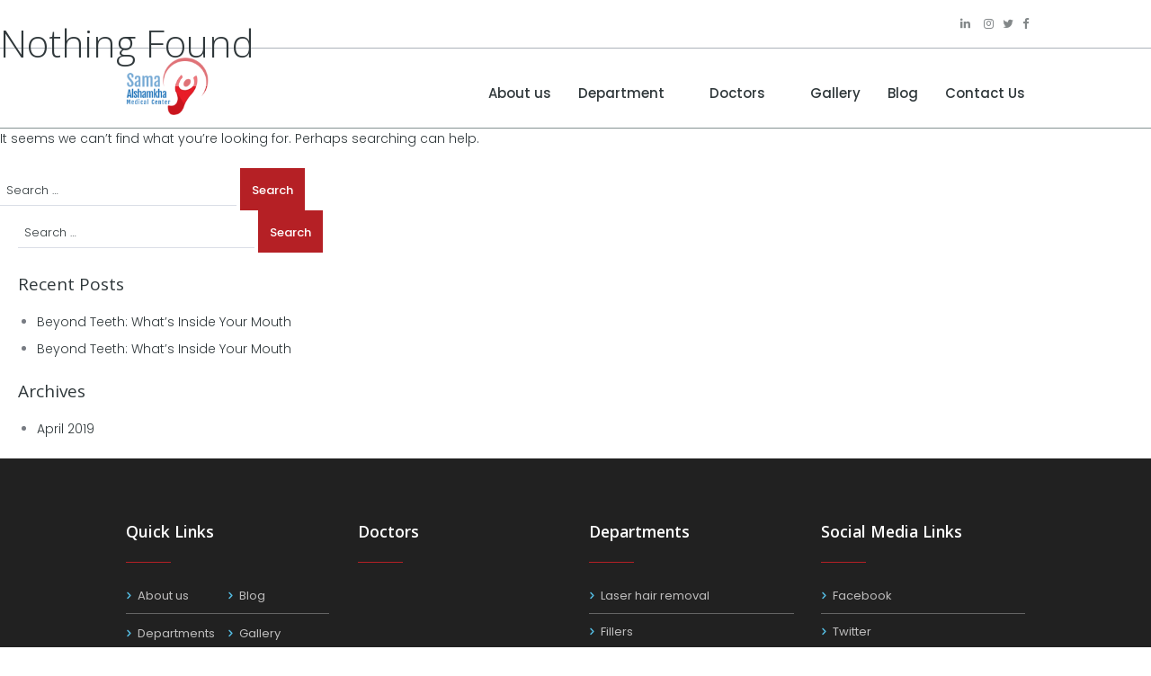

--- FILE ---
content_type: text/html; charset=UTF-8
request_url: https://www.samahc.ae/category/dermatology-and-cosmetology/
body_size: 56227
content:
<!doctype html>
<html lang="en-US">
<head>
	<meta name="viewport" content="width=device-width, initial-scale=1">
	<link rel="profile" href="https://gmpg.org/xfn/11">

	

    <link rel='stylesheet' href='https://www.samahc.ae/wp-content/themes/samaalshamkha/assets/css/animations.css' type='text/css' media='all' />
    <link rel='stylesheet' href='https://fonts.googleapis.com/css?family=Droid+Serif:400,700|Lora:400,400i,700,700i|Merriweather:300,300i,400,400i,700,700i,900,900i|Open+Sans:300,300i,400,400i,600,600i,700,700i,800,800i|Poppins:300,400,500,600,700|Raleway:100,200,300,400,500,600,700,800,900&amp;subset=latin-ext' type='text/css' media='all'>
    <link rel='stylesheet' href='https://www.samahc.ae/wp-content/themes/samaalshamkha/assets/js/vendor/revslider/settings.css' type='text/css' media='all' />
    <link rel='stylesheet' href='https://www.samahc.ae/wp-content/themes/samaalshamkha/assets/css/fontello/css/fontello.css' type='text/css' media='all' />
    <link rel='stylesheet' href='https://www.samahc.ae/wp-content/themes/samaalshamkha/assets/css/style.css' type='text/css' media='all' />
    <link rel='stylesheet' href='https://www.samahc.ae/wp-content/themes/samaalshamkha/assets/css/core.animation.css' type='text/css' media='all' />
    <link rel='stylesheet' href='https://www.samahc.ae/wp-content/themes/samaalshamkha/assets/css/shortcodes.css' type='text/css' media='all' />
    <link rel='stylesheet' href='https://www.samahc.ae/wp-content/themes/samaalshamkha/assets/css/plugin.tribe-events.css' type='text/css' media='all' />
    <link rel='stylesheet' href='https://www.samahc.ae/wp-content/themes/samaalshamkha/assets/css/skin.css' type='text/css' media='all' />
    <link rel='stylesheet' href='https://www.samahc.ae/wp-content/themes/samaalshamkha/assets/css/custom-style.css' type='text/css' media='all' />
    <link rel='stylesheet' href='https://www.samahc.ae/wp-content/themes/samaalshamkha/assets/css/responsive.css' type='text/css' media='all' />
    <link rel='stylesheet' href='https://www.samahc.ae/wp-content/themes/samaalshamkha/assets/css/skin.responsive.css' type='text/css' media='all' />
    <link rel='stylesheet' href='https://www.samahc.ae/wp-content/themes/samaalshamkha/assets/js/vendor/mediaelement/mediaelementplayer.min.css' type='text/css' media='all' />
    <link rel='stylesheet' href='https://www.samahc.ae/wp-content/themes/samaalshamkha/assets/js/vendor/mediaelement/mediaelement.min.css' type='text/css' media='all' />
    <link rel='stylesheet' href='https://www.samahc.ae/wp-content/themes/samaalshamkha/assets/js/vendor/comp/comp.min.css' type='text/css' media='all' />
    <link rel='stylesheet' href='https://www.samahc.ae/wp-content/themes/samaalshamkha/assets/css/custom.css' type='text/css' media='all' />
    <link rel='stylesheet' href='https://www.samahc.ae/wp-content/themes/samaalshamkha/assets/css/core.messages.css' type='text/css' media='all' />
    <link rel='stylesheet' href='https://www.samahc.ae/wp-content/themes/samaalshamkha/assets/js/vendor/swiper/swiper.min.css' type='text/css' media='all' />

<link rel="stylesheet" type="text/css" href="https://cdn.jsdelivr.net/combine/npm/slick-carousel@1.8.1/slick/slick-theme.min.css,npm/slick-carousel@1.8.1/slick/slick.min.css"/>

    
   
    
	<title>Dermatology and Cosmetology &#8211; SAMA AL SHAMKHA MEDICAL CENTER L.L.C</title>
<style type="text/css" media="screen">#ui-datepicker-div.booked_custom_date_picker table.ui-datepicker-calendar tbody td a.ui-state-active,#ui-datepicker-div.booked_custom_date_picker table.ui-datepicker-calendar tbody td a.ui-state-active:hover,body #booked-profile-page input[type=submit].button-primary:hover,body .booked-list-view button.button:hover, body .booked-list-view input[type=submit].button-primary:hover,body table.booked-calendar input[type=submit].button-primary:hover,body .booked-modal input[type=submit].button-primary:hover,body table.booked-calendar th,body table.booked-calendar thead,body table.booked-calendar thead th,body table.booked-calendar .booked-appt-list .timeslot .timeslot-people button:hover,body #booked-profile-page .booked-profile-header,body #booked-profile-page .booked-tabs li.active a,body #booked-profile-page .booked-tabs li.active a:hover,body #booked-profile-page .appt-block .google-cal-button > a:hover,#ui-datepicker-div.booked_custom_date_picker .ui-datepicker-header{ background:#b62025 !important; }body #booked-profile-page input[type=submit].button-primary:hover,body table.booked-calendar input[type=submit].button-primary:hover,body .booked-list-view button.button:hover, body .booked-list-view input[type=submit].button-primary:hover,body .booked-modal input[type=submit].button-primary:hover,body table.booked-calendar th,body table.booked-calendar .booked-appt-list .timeslot .timeslot-people button:hover,body #booked-profile-page .booked-profile-header,body #booked-profile-page .appt-block .google-cal-button > a:hover{ border-color:#b62025 !important; }body table.booked-calendar tr.days,body table.booked-calendar tr.days th,body .booked-calendarSwitcher.calendar,body #booked-profile-page .booked-tabs,#ui-datepicker-div.booked_custom_date_picker table.ui-datepicker-calendar thead,#ui-datepicker-div.booked_custom_date_picker table.ui-datepicker-calendar thead th{ background:#b62025 !important; }body table.booked-calendar tr.days th,body #booked-profile-page .booked-tabs{ border-color:#b62025 !important; }#ui-datepicker-div.booked_custom_date_picker table.ui-datepicker-calendar tbody td.ui-datepicker-today a,#ui-datepicker-div.booked_custom_date_picker table.ui-datepicker-calendar tbody td.ui-datepicker-today a:hover,body #booked-profile-page input[type=submit].button-primary,body table.booked-calendar input[type=submit].button-primary,body .booked-list-view button.button, body .booked-list-view input[type=submit].button-primary,body .booked-list-view button.button, body .booked-list-view input[type=submit].button-primary,body .booked-modal input[type=submit].button-primary,body table.booked-calendar .booked-appt-list .timeslot .timeslot-people button,body #booked-profile-page .booked-profile-appt-list .appt-block.approved .status-block,body #booked-profile-page .appt-block .google-cal-button > a,body .booked-modal p.booked-title-bar,body table.booked-calendar td:hover .date span,body .booked-list-view a.booked_list_date_picker_trigger.booked-dp-active,body .booked-list-view a.booked_list_date_picker_trigger.booked-dp-active:hover,.booked-ms-modal .booked-book-appt /* Multi-Slot Booking */{ background:#b62025; }body #booked-profile-page input[type=submit].button-primary,body table.booked-calendar input[type=submit].button-primary,body .booked-list-view button.button, body .booked-list-view input[type=submit].button-primary,body .booked-list-view button.button, body .booked-list-view input[type=submit].button-primary,body .booked-modal input[type=submit].button-primary,body #booked-profile-page .appt-block .google-cal-button > a,body table.booked-calendar .booked-appt-list .timeslot .timeslot-people button,body .booked-list-view a.booked_list_date_picker_trigger.booked-dp-active,body .booked-list-view a.booked_list_date_picker_trigger.booked-dp-active:hover{ border-color:#b62025; }body .booked-modal .bm-window p i.fa,body .booked-modal .bm-window a,body .booked-appt-list .booked-public-appointment-title,body .booked-modal .bm-window p.appointment-title,.booked-ms-modal.visible:hover .booked-book-appt{ color:#b62025; }.booked-appt-list .timeslot.has-title .booked-public-appointment-title { color:inherit; }</style><meta name='robots' content='max-image-preview:large' />
<link rel='dns-prefetch' href='//fonts.googleapis.com' />
<link rel='dns-prefetch' href='//s.w.org' />
<link rel="alternate" type="application/rss+xml" title="SAMA AL SHAMKHA MEDICAL CENTER L.L.C &raquo; Feed" href="https://www.samahc.ae/feed/" />
<link rel="alternate" type="application/rss+xml" title="SAMA AL SHAMKHA MEDICAL CENTER L.L.C &raquo; Comments Feed" href="https://www.samahc.ae/comments/feed/" />
<link rel="alternate" type="application/rss+xml" title="SAMA AL SHAMKHA MEDICAL CENTER L.L.C &raquo; Dermatology and Cosmetology Category Feed" href="https://www.samahc.ae/category/dermatology-and-cosmetology/feed/" />
		<script type="text/javascript">
			window._wpemojiSettings = {"baseUrl":"https:\/\/s.w.org\/images\/core\/emoji\/13.0.1\/72x72\/","ext":".png","svgUrl":"https:\/\/s.w.org\/images\/core\/emoji\/13.0.1\/svg\/","svgExt":".svg","source":{"concatemoji":"https:\/\/www.samahc.ae\/wp-includes\/js\/wp-emoji-release.min.js?ver=5.7.14"}};
			!function(e,a,t){var n,r,o,i=a.createElement("canvas"),p=i.getContext&&i.getContext("2d");function s(e,t){var a=String.fromCharCode;p.clearRect(0,0,i.width,i.height),p.fillText(a.apply(this,e),0,0);e=i.toDataURL();return p.clearRect(0,0,i.width,i.height),p.fillText(a.apply(this,t),0,0),e===i.toDataURL()}function c(e){var t=a.createElement("script");t.src=e,t.defer=t.type="text/javascript",a.getElementsByTagName("head")[0].appendChild(t)}for(o=Array("flag","emoji"),t.supports={everything:!0,everythingExceptFlag:!0},r=0;r<o.length;r++)t.supports[o[r]]=function(e){if(!p||!p.fillText)return!1;switch(p.textBaseline="top",p.font="600 32px Arial",e){case"flag":return s([127987,65039,8205,9895,65039],[127987,65039,8203,9895,65039])?!1:!s([55356,56826,55356,56819],[55356,56826,8203,55356,56819])&&!s([55356,57332,56128,56423,56128,56418,56128,56421,56128,56430,56128,56423,56128,56447],[55356,57332,8203,56128,56423,8203,56128,56418,8203,56128,56421,8203,56128,56430,8203,56128,56423,8203,56128,56447]);case"emoji":return!s([55357,56424,8205,55356,57212],[55357,56424,8203,55356,57212])}return!1}(o[r]),t.supports.everything=t.supports.everything&&t.supports[o[r]],"flag"!==o[r]&&(t.supports.everythingExceptFlag=t.supports.everythingExceptFlag&&t.supports[o[r]]);t.supports.everythingExceptFlag=t.supports.everythingExceptFlag&&!t.supports.flag,t.DOMReady=!1,t.readyCallback=function(){t.DOMReady=!0},t.supports.everything||(n=function(){t.readyCallback()},a.addEventListener?(a.addEventListener("DOMContentLoaded",n,!1),e.addEventListener("load",n,!1)):(e.attachEvent("onload",n),a.attachEvent("onreadystatechange",function(){"complete"===a.readyState&&t.readyCallback()})),(n=t.source||{}).concatemoji?c(n.concatemoji):n.wpemoji&&n.twemoji&&(c(n.twemoji),c(n.wpemoji)))}(window,document,window._wpemojiSettings);
		</script>
		<style type="text/css">
img.wp-smiley,
img.emoji {
	display: inline !important;
	border: none !important;
	box-shadow: none !important;
	height: 1em !important;
	width: 1em !important;
	margin: 0 .07em !important;
	vertical-align: -0.1em !important;
	background: none !important;
	padding: 0 !important;
}
</style>
	<link rel='stylesheet' id='booked-icons-css'  href='https://www.samahc.ae/wp-content/plugins/booked/assets/css/icons.css?ver=2.3.5' type='text/css' media='all' />
<link rel='stylesheet' id='booked-tooltipster-css'  href='https://www.samahc.ae/wp-content/plugins/booked/assets/js/tooltipster/css/tooltipster.css?ver=3.3.0' type='text/css' media='all' />
<link rel='stylesheet' id='booked-tooltipster-theme-css'  href='https://www.samahc.ae/wp-content/plugins/booked/assets/js/tooltipster/css/themes/tooltipster-light.css?ver=3.3.0' type='text/css' media='all' />
<link rel='stylesheet' id='booked-animations-css'  href='https://www.samahc.ae/wp-content/plugins/booked/assets/css/animations.css?ver=2.3.5' type='text/css' media='all' />
<link rel='stylesheet' id='booked-css-css'  href='https://www.samahc.ae/wp-content/plugins/booked/dist/booked.css?ver=2.3.5' type='text/css' media='all' />
<link rel='stylesheet' id='contact-form-7-css'  href='https://www.samahc.ae/wp-content/plugins/contact-form-7/includes/css/styles.css?ver=5.2' type='text/css' media='all' />
<link rel='stylesheet' id='essential-grid-plugin-settings-css'  href='https://www.samahc.ae/wp-content/plugins/essential-grid/public/assets/css/settings.css?ver=2.2.4' type='text/css' media='all' />
<link rel='stylesheet' id='tp-open-sans-css'  href='https://fonts.googleapis.com/css?family=Open+Sans%3A300%2C400%2C600%2C700%2C800&#038;ver=5.7.14' type='text/css' media='all' />
<link rel='stylesheet' id='tp-raleway-css'  href='https://fonts.googleapis.com/css?family=Raleway%3A100%2C200%2C300%2C400%2C500%2C600%2C700%2C800%2C900&#038;ver=5.7.14' type='text/css' media='all' />
<link rel='stylesheet' id='tp-droid-serif-css'  href='https://fonts.googleapis.com/css?family=Droid+Serif%3A400%2C700&#038;ver=5.7.14' type='text/css' media='all' />
<link rel='stylesheet' id='tp-fontello-css'  href='https://www.samahc.ae/wp-content/plugins/essential-grid/public/assets/font/fontello/css/fontello.css?ver=2.2.4' type='text/css' media='all' />
<link rel='stylesheet' id='rs-plugin-settings-css'  href='https://www.samahc.ae/wp-content/plugins/revslider/public/assets/css/settings.css?ver=5.4.8.3' type='text/css' media='all' />
<style id='rs-plugin-settings-inline-css' type='text/css'>
#rs-demo-id {}
</style>
<link rel='stylesheet' id='woocommerce-layout-css'  href='https://www.samahc.ae/wp-content/plugins/woocommerce/assets/css/woocommerce-layout.css?ver=3.5.10' type='text/css' media='all' />
<link rel='stylesheet' id='woocommerce-smallscreen-css'  href='https://www.samahc.ae/wp-content/plugins/woocommerce/assets/css/woocommerce-smallscreen.css?ver=3.5.10' type='text/css' media='only screen and (max-width: 768px)' />
<link rel='stylesheet' id='woocommerce-general-css'  href='https://www.samahc.ae/wp-content/plugins/woocommerce/assets/css/woocommerce.css?ver=3.5.10' type='text/css' media='all' />
<style id='woocommerce-inline-inline-css' type='text/css'>
.woocommerce form .form-row .required { visibility: visible; }
</style>
<link rel='stylesheet' id='samaalshamkha-style-css'  href='https://www.samahc.ae/wp-content/themes/samaalshamkha/style.css?ver=5.7.14' type='text/css' media='all' />
<link rel='stylesheet' id='booked-wc-fe-styles-css'  href='https://www.samahc.ae/wp-content/plugins/booked/includes/add-ons/woocommerce-payments//css/frontend-style.css?ver=5.7.14' type='text/css' media='all' />
<script type='text/javascript' src='https://www.samahc.ae/wp-includes/js/jquery/jquery.min.js?ver=3.5.1' id='jquery-core-js'></script>
<script type='text/javascript' src='https://www.samahc.ae/wp-includes/js/jquery/jquery-migrate.min.js?ver=3.3.2' id='jquery-migrate-js'></script>
<script type='text/javascript' src='https://www.samahc.ae/wp-content/plugins/essential-grid/public/assets/js/jquery.esgbox.min.js?ver=2.2.4' id='themepunchboxext-js'></script>
<script type='text/javascript' src='https://www.samahc.ae/wp-content/plugins/essential-grid/public/assets/js/jquery.themepunch.tools.min.js?ver=2.2.4' id='tp-tools-js'></script>
<script type='text/javascript' src='https://www.samahc.ae/wp-content/plugins/revslider/public/assets/js/jquery.themepunch.revolution.min.js?ver=5.4.8.3' id='revmin-js'></script>
<script type='text/javascript' src='https://www.samahc.ae/wp-content/plugins/woocommerce/assets/js/jquery-blockui/jquery.blockUI.min.js?ver=2.70' id='jquery-blockui-js'></script>
<script type='text/javascript' id='wc-add-to-cart-js-extra'>
/* <![CDATA[ */
var wc_add_to_cart_params = {"ajax_url":"\/wp-admin\/admin-ajax.php","wc_ajax_url":"\/?wc-ajax=%%endpoint%%","i18n_view_cart":"View cart","cart_url":"https:\/\/www.samahc.ae","is_cart":"","cart_redirect_after_add":"no"};
/* ]]> */
</script>
<script type='text/javascript' src='https://www.samahc.ae/wp-content/plugins/woocommerce/assets/js/frontend/add-to-cart.min.js?ver=3.5.10' id='wc-add-to-cart-js'></script>
<script type='text/javascript' src='https://www.samahc.ae/wp-content/plugins/js_composer/assets/js/vendors/woocommerce-add-to-cart.js?ver=5.6' id='vc_woocommerce-add-to-cart-js-js'></script>
<script type='text/javascript' id='booked-wc-fe-functions-js-extra'>
/* <![CDATA[ */
var booked_wc_variables = {"prefix":"booked_wc_","ajaxurl":"https:\/\/www.samahc.ae\/wp-admin\/admin-ajax.php","i18n_confirm_appt_edit":"Are you sure you want to change the appointment date? By doing so, the appointment date will need to be approved again.","i18n_pay":"Are you sure you want to add the appointment to cart and go to checkout?","i18n_mark_paid":"Are you sure you want to mark this appointment as \"Paid\"?","i18n_paid":"Paid","i18n_awaiting_payment":"Awaiting Payment","checkout_page":""};
/* ]]> */
</script>
<script type='text/javascript' src='https://www.samahc.ae/wp-content/plugins/booked/includes/add-ons/woocommerce-payments//js/frontend-functions.js?ver=5.7.14' id='booked-wc-fe-functions-js'></script>
<link rel="https://api.w.org/" href="https://www.samahc.ae/wp-json/" /><link rel="alternate" type="application/json" href="https://www.samahc.ae/wp-json/wp/v2/categories/42" /><link rel="EditURI" type="application/rsd+xml" title="RSD" href="https://www.samahc.ae/xmlrpc.php?rsd" />
<link rel="wlwmanifest" type="application/wlwmanifest+xml" href="https://www.samahc.ae/wp-includes/wlwmanifest.xml" /> 
<meta name="generator" content="WordPress 5.7.14" />
<meta name="generator" content="WooCommerce 3.5.10" />
		<script type="text/javascript">
			var ajaxRevslider;
			
			jQuery(document).ready(function() {
				// CUSTOM AJAX CONTENT LOADING FUNCTION
				ajaxRevslider = function(obj) {
				
					// obj.type : Post Type
					// obj.id : ID of Content to Load
					// obj.aspectratio : The Aspect Ratio of the Container / Media
					// obj.selector : The Container Selector where the Content of Ajax will be injected. It is done via the Essential Grid on Return of Content
					
					var content = "";

					data = {};
					
					data.action = 'revslider_ajax_call_front';
					data.client_action = 'get_slider_html';
					data.token = '8d27f1d6be';
					data.type = obj.type;
					data.id = obj.id;
					data.aspectratio = obj.aspectratio;
					
					// SYNC AJAX REQUEST
					jQuery.ajax({
						type:"post",
						url:"https://www.samahc.ae/wp-admin/admin-ajax.php",
						dataType: 'json',
						data:data,
						async:false,
						success: function(ret, textStatus, XMLHttpRequest) {
							if(ret.success == true)
								content = ret.data;								
						},
						error: function(e) {
							console.log(e);
						}
					});
					
					 // FIRST RETURN THE CONTENT WHEN IT IS LOADED !!
					 return content;						 
				};
				
				// CUSTOM AJAX FUNCTION TO REMOVE THE SLIDER
				var ajaxRemoveRevslider = function(obj) {
					return jQuery(obj.selector+" .rev_slider").revkill();
				};

				// EXTEND THE AJAX CONTENT LOADING TYPES WITH TYPE AND FUNCTION
				var extendessential = setInterval(function() {
					if (jQuery.fn.tpessential != undefined) {
						clearInterval(extendessential);
						if(typeof(jQuery.fn.tpessential.defaults) !== 'undefined') {
							jQuery.fn.tpessential.defaults.ajaxTypes.push({type:"revslider",func:ajaxRevslider,killfunc:ajaxRemoveRevslider,openAnimationSpeed:0.3});   
							// type:  Name of the Post to load via Ajax into the Essential Grid Ajax Container
							// func: the Function Name which is Called once the Item with the Post Type has been clicked
							// killfunc: function to kill in case the Ajax Window going to be removed (before Remove function !
							// openAnimationSpeed: how quick the Ajax Content window should be animated (default is 0.3)
						}
					}
				},30);
			});
		</script>
			<noscript><style>.woocommerce-product-gallery{ opacity: 1 !important; }</style></noscript>
	<meta name="generator" content="Powered by WPBakery Page Builder - drag and drop page builder for WordPress."/>
<!--[if lte IE 9]><link rel="stylesheet" type="text/css" href="https://www.samahc.ae/wp-content/plugins/js_composer/assets/css/vc_lte_ie9.min.css" media="screen"><![endif]--><meta name="generator" content="Powered by Slider Revolution 5.4.8.3 - responsive, Mobile-Friendly Slider Plugin for WordPress with comfortable drag and drop interface." />
<link rel="icon" href="https://www.samahc.ae/wp-content/uploads/2020/04/cropped-output-onlinepngtools-e1586184611895-32x32.png" sizes="32x32" />
<link rel="icon" href="https://www.samahc.ae/wp-content/uploads/2020/04/cropped-output-onlinepngtools-e1586184611895-192x192.png" sizes="192x192" />
<link rel="apple-touch-icon" href="https://www.samahc.ae/wp-content/uploads/2020/04/cropped-output-onlinepngtools-e1586184611895-180x180.png" />
<meta name="msapplication-TileImage" content="https://www.samahc.ae/wp-content/uploads/2020/04/cropped-output-onlinepngtools-e1586184611895-270x270.png" />
<script type="text/javascript">function setREVStartSize(e){									
						try{ e.c=jQuery(e.c);var i=jQuery(window).width(),t=9999,r=0,n=0,l=0,f=0,s=0,h=0;
							if(e.responsiveLevels&&(jQuery.each(e.responsiveLevels,function(e,f){f>i&&(t=r=f,l=e),i>f&&f>r&&(r=f,n=e)}),t>r&&(l=n)),f=e.gridheight[l]||e.gridheight[0]||e.gridheight,s=e.gridwidth[l]||e.gridwidth[0]||e.gridwidth,h=i/s,h=h>1?1:h,f=Math.round(h*f),"fullscreen"==e.sliderLayout){var u=(e.c.width(),jQuery(window).height());if(void 0!=e.fullScreenOffsetContainer){var c=e.fullScreenOffsetContainer.split(",");if (c) jQuery.each(c,function(e,i){u=jQuery(i).length>0?u-jQuery(i).outerHeight(!0):u}),e.fullScreenOffset.split("%").length>1&&void 0!=e.fullScreenOffset&&e.fullScreenOffset.length>0?u-=jQuery(window).height()*parseInt(e.fullScreenOffset,0)/100:void 0!=e.fullScreenOffset&&e.fullScreenOffset.length>0&&(u-=parseInt(e.fullScreenOffset,0))}f=u}else void 0!=e.minHeight&&f<e.minHeight&&(f=e.minHeight);e.c.closest(".rev_slider_wrapper").css({height:f})					
						}catch(d){console.log("Failure at Presize of Slider:"+d)}						
					};</script>
<noscript><style type="text/css"> .wpb_animate_when_almost_visible { opacity: 1; }</style></noscript>    <link rel='stylesheet' href='https://www.samahc.ae/wp-content/themes/samaalshamkha/assets/css/style-custom.css' type='text/css' media='all' />
	

	<script type='text/javascript' src='https://www.samahc.ae/wp-content/themes/samaalshamkha/assets/js/vendor/jquery/jquery.js'></script>
    <script type='text/javascript' src='https://www.samahc.ae/wp-content/themes/samaalshamkha/assets/js/vendor/jquery/jquery-migrate.min.js'></script>
    <script type='text/javascript' src='https://www.samahc.ae/wp-content/themes/samaalshamkha/assets/js/custom/custom.js'></script>
    <script type='text/javascript' src='https://www.samahc.ae/wp-content/themes/samaalshamkha/assets/js/vendor/jquery/fcc8474e79.js'></script>
    <script type='text/javascript' src='https://www.samahc.ae/wp-content/themes/samaalshamkha/assets/js/vendor/esg/jquery.themepunch.tools.min.js'></script>
    <script type='text/javascript' src='https://www.samahc.ae/wp-content/themes/samaalshamkha/assets/js/vendor/revslider/jquery.themepunch.revolution.min.js'></script>
    <script type="text/javascript" src="https://www.samahc.ae/wp-content/themes/samaalshamkha/assets/js/vendor/revslider/extensions/revolution.extension.slideanims.min.js"></script>
    <script type="text/javascript" src="https://www.samahc.ae/wp-content/themes/samaalshamkha/assets/js/vendor/revslider/extensions/revolution.extension.layeranimation.min.js"></script>
    <script type="text/javascript" src="https://www.samahc.ae/wp-content/themes/samaalshamkha/assets/js/vendor/revslider/extensions/revolution.extension.navigation.min.js"></script>
    <script type="text/javascript" src="https://www.samahc.ae/wp-content/themes/samaalshamkha/assets/js/vendor/revslider/extensions/revolution.extension.parallax.min.js"></script>
    <script type='text/javascript' src='https://www.samahc.ae/wp-content/themes/samaalshamkha/assets/js/vendor/modernizr.min.js'></script>
    <script type='text/javascript' src='https://www.samahc.ae/wp-content/themes/samaalshamkha/assets/js/vendor/jquery/core.min.js'></script>
    <script type='text/javascript' src='https://www.samahc.ae/wp-content/themes/samaalshamkha/assets/js/vendor/superfish.js'></script>
    <script type='text/javascript' src='https://www.samahc.ae/wp-content/themes/samaalshamkha/assets/js/custom/jquery.slidemenu.js'></script>
    <script type='text/javascript' src='https://www.samahc.ae/wp-content/themes/samaalshamkha/assets/js/custom/core.utils.js'></script>
    <script type='text/javascript' src='https://www.samahc.ae/wp-content/themes/samaalshamkha/assets/js/custom/core.init.js'></script>
    <script type='text/javascript' src='https://www.samahc.ae/wp-content/themes/samaalshamkha/assets/js/custom/init.js'></script>
    <script type='text/javascript' src='https://www.samahc.ae/wp-content/themes/samaalshamkha/assets/js/vendor/mediaelement/mediaelement-and-player.min.js'></script>
    <script type='text/javascript' src='https://www.samahc.ae/wp-content/themes/samaalshamkha/assets/js/vendor/mediaelement/mediaelement.min.js'></script>
    <script type='text/javascript' src='https://www.samahc.ae/wp-content/themes/samaalshamkha/assets/js/custom/social-share.js'></script>
    <script type='text/javascript' src='https://www.samahc.ae/wp-content/themes/samaalshamkha/assets/js/custom/embed.min.js'></script>
    <script type='text/javascript' src='https://www.samahc.ae/wp-content/themes/samaalshamkha/assets/js/custom/shortcodes.js'></script>
    <script type='text/javascript' src='https://www.samahc.ae/wp-content/themes/samaalshamkha/assets/js/custom/core.messages.js'></script>
    <script type='text/javascript' src='https://www.samahc.ae/wp-content/themes/samaalshamkha/assets/js/vendor/magnific/jquery.magnific-popup.min.js'></script>
    <script type='text/javascript' src='https://www.samahc.ae/wp-content/themes/samaalshamkha/assets/js/vendor/comp/comp_front.min.js'></script>
    <script type='text/javascript' src='https://www.samahc.ae/wp-content/themes/samaalshamkha/assets/js/vendor/swiper/swiper.min.js'></script>
    <script type='text/javascript' src='http://maps.google.com/maps/api/js?key='></script>
    <script type='text/javascript' src='https://www.samahc.ae/wp-content/themes/samaalshamkha/assets/js/vendor/core.googlemap.js'></script>

</head>

<body class="archive category category-dermatology-and-cosmetology category-42 wp-custom-logo body_style_wide body_filled article_style_stretch scheme_original top_panel_show top_panel_above sidebar_hide sidebar_outer_hide vc_responsive woocommerce-no-js hfeed wpb-js-composer js-comp-ver-5.6">



<a id="toc_home" class="sc_anchor" title="Home" data-description="&lt;i&gt;Return to Home&lt;/i&gt; - &lt;br&gt;navigate to home page of the site" data-icon="icon-home" data-url="index.html" data-separator="yes"></a>
<a id="toc_top" class="sc_anchor" title="To Top" data-description="&lt;i&gt;Back to top&lt;/i&gt; - &lt;br&gt;scroll to top of the page" data-icon="icon-double-up" data-url="" data-separator="yes"></a>
<div class="body_wrap">
    <div class="page_wrap">
        <div class="top_panel_fixed_wrap"></div>


    
		
	 
        <header class="inner-header">
	
	

	<div class="header-top">
	    <div class="content_wrap">
	        <div class="row">
	            <!--div class="column-2_4">
	                <ul>
	                    <li><a href="#">FAQ</a></li>
	                    <li><a href="#">Book Appointment</a></li>
	                    <li><a href="mailto:marketing@samahc.com">marketing@samahc.com</a></li>
	                </ul>
	            </div-->


	            <div class="column-1_3 contact_field open_hours_wrap">
	                <ul class="social-links">
	                    <li><a href="#"><i class="fa fa-linkedin"></i></a></li>
	                    <li><a href="#"><i class="fa fa-instagram"></i></a></li>
	                    <li><a href="#"><i class="fa fa-twitter"></i></a></li>
	                    <li><a href="#"><i class="fa fa-facebook"></i></a></li>
	                </ul>

	            </div>


	        </div>
	    </div>
	</div>
		<div class="header-bottom">
		    <div class="content_wrap">
		        <div class="row">
		            <div class="column-1_3">
		                <div class="logo">

		                    <a href="https://www.samahc.ae/" class="custom-logo-link" rel="home"><img width="140" height="97" src="https://www.samahc.ae/wp-content/uploads/2020/04/cropped-website_logo-e1586263954990.png" class="custom-logo" alt="SAMA AL SHAMKHA MEDICAL CENTER L.L.C" /></a>
		                </div>
		            </div>
		            <div class="column-6_9">
		                <nav class="menu_main_nav_area"><ul id="menu_main" class="menu_main_nav"><li id="menu-item-136" class="menu-item menu-item-type-post_type menu-item-object-page menu-item-136"><a href="https://www.samahc.ae/about-us/">About us</a></li>
<li id="menu-item-936" class="menu-item menu-item-type-post_type menu-item-object-page menu-item-has-children menu-item-936"><a href="https://www.samahc.ae/departments/">Department</a>
<ul class="sub-menu">
	<li id="menu-item-943" class="menu-item menu-item-type-post_type menu-item-object-page menu-item-943"><a href="https://www.samahc.ae/departments/obstetrics-gynecology/">Obstetrics and Gynecology</a></li>
	<li id="menu-item-942" class="menu-item menu-item-type-post_type menu-item-object-page menu-item-942"><a href="https://www.samahc.ae/departments/pediatric/">Pediatric</a></li>
	<li id="menu-item-938" class="menu-item menu-item-type-post_type menu-item-object-page menu-item-938"><a href="https://www.samahc.ae/departments/family-medicine/">Family Medicine</a></li>
	<li id="menu-item-941" class="menu-item menu-item-type-post_type menu-item-object-page menu-item-941"><a href="https://www.samahc.ae/departments/internal-medicine/">Internal  Medicine</a></li>
	<li id="menu-item-1133" class="menu-item menu-item-type-post_type menu-item-object-page menu-item-1133"><a href="https://www.samahc.ae/ent/">ENT</a></li>
	<li id="menu-item-945" class="menu-item menu-item-type-post_type menu-item-object-page menu-item-945"><a href="https://www.samahc.ae/departments/cosmetics-dermatology-services/">Dermatology and Cosmetology</a></li>
	<li id="menu-item-937" class="menu-item menu-item-type-post_type menu-item-object-page menu-item-937"><a href="https://www.samahc.ae/departments/orthodontics/">Orthodontics</a></li>
	<li id="menu-item-1319" class="menu-item menu-item-type-taxonomy menu-item-object-department menu-item-1319"><a href="https://www.samahc.ae/department/periodontics/">Periodontics</a></li>
	<li id="menu-item-1290" class="menu-item menu-item-type-post_type menu-item-object-page menu-item-1290"><a href="https://www.samahc.ae/prosthodontics/">Prosthodontics</a></li>
	<li id="menu-item-944" class="menu-item menu-item-type-post_type menu-item-object-page menu-item-944"><a href="https://www.samahc.ae/departments/dental-services/">General Dentists</a></li>
	<li id="menu-item-940" class="menu-item menu-item-type-post_type menu-item-object-page menu-item-940"><a href="https://www.samahc.ae/departments/general-medicine/">General Practice</a></li>
	<li id="menu-item-948" class="menu-item menu-item-type-post_type menu-item-object-page menu-item-948"><a href="https://www.samahc.ae/departments/pharmacy/">Pharmacy</a></li>
</ul>
</li>
<li id="menu-item-138" class="menu-item menu-item-type-post_type menu-item-object-page menu-item-has-children menu-item-138"><a href="https://www.samahc.ae/doctors/">Doctors</a>
<ul class="sub-menu">
	<li id="menu-item-1473" class="menu-item menu-item-type-post_type menu-item-object-doctor menu-item-1473"><a href="https://www.samahc.ae/doctor/dr-nisrine-omar-nayef/">Dr. Nisrine Omar Nayef</a></li>
	<li id="menu-item-843" class="menu-item menu-item-type-post_type menu-item-object-doctor menu-item-843"><a href="https://www.samahc.ae/doctor/dr-yasser-abed-al-hafoza/">Dr. Yasser Abed Al-Hafoza</a></li>
	<li id="menu-item-1271" class="menu-item menu-item-type-post_type menu-item-object-doctor menu-item-1271"><a href="https://www.samahc.ae/doctor/dr-fatymah-mamdouh-albaridi/">Dr. Fatymah Mamdouh Albaridi</a></li>
	<li id="menu-item-1344" class="menu-item menu-item-type-post_type menu-item-object-doctor menu-item-1344"><a href="https://www.samahc.ae/doctor/dr-abdalla-abdelmoula-abdalla-babikir/">Dr. Abdalla Abdelmoula Abdalla Babikir</a></li>
	<li id="menu-item-1333" class="menu-item menu-item-type-post_type menu-item-object-doctor menu-item-1333"><a href="https://www.samahc.ae/doctor/dr-shaimaa-hindawi/">Dr. Shaimaa Hindawi</a></li>
	<li id="menu-item-1218" class="menu-item menu-item-type-post_type menu-item-object-doctor menu-item-1218"><a href="https://www.samahc.ae/doctor/dr-rehab-ibrahim-alshaar/">Dr. Rehab Ibrahim Alshaar</a></li>
	<li id="menu-item-1468" class="menu-item menu-item-type-post_type menu-item-object-doctor menu-item-1468"><a href="https://www.samahc.ae/doctor/dr-summaya-alsiddig-altayeb-albukhary/">Dr. Summaya Alsiddig Altayeb Albukhary</a></li>
	<li id="menu-item-1245" class="menu-item menu-item-type-post_type menu-item-object-doctor menu-item-1245"><a href="https://www.samahc.ae/doctor/dr-mais-arabi/">Dr. Mais Arabi</a></li>
	<li id="menu-item-1471" class="menu-item menu-item-type-post_type menu-item-object-doctor menu-item-1471"><a href="https://www.samahc.ae/doctor/dr-mahmoud-farhoud/">Dr. Mahmoud Farhoud</a></li>
	<li id="menu-item-1472" class="menu-item menu-item-type-post_type menu-item-object-doctor menu-item-1472"><a href="https://www.samahc.ae/doctor/dr-ali-ghanem/">Dr. Ali Ghanem</a></li>
	<li id="menu-item-1170" class="menu-item menu-item-type-post_type menu-item-object-doctor menu-item-1170"><a href="https://www.samahc.ae/doctor/dr-feras-hasan-aljaratly/">Dr. Feras Hasan Aljaratly</a></li>
	<li id="menu-item-1316" class="menu-item menu-item-type-post_type menu-item-object-doctor menu-item-1316"><a href="https://www.samahc.ae/doctor/dr-hala-m-walid-albonni/">Dr. Hala M-Walid Albonni</a></li>
	<li id="menu-item-1246" class="menu-item menu-item-type-post_type menu-item-object-doctor menu-item-1246"><a href="https://www.samahc.ae/doctor/dr-aisha-hadid/">Dr. Aisha Hadid</a></li>
	<li id="menu-item-1469" class="menu-item menu-item-type-post_type menu-item-object-doctor menu-item-1469"><a href="https://www.samahc.ae/doctor/dr-annan-alghada/">Dr. Annan Alghada</a></li>
	<li id="menu-item-831" class="menu-item menu-item-type-post_type menu-item-object-doctor menu-item-831"><a href="https://www.samahc.ae/doctor/dr-shymaa-mohsen-tawfik/">Dr.  Shymaa Mohsen Tawfik</a></li>
	<li id="menu-item-1470" class="menu-item menu-item-type-post_type menu-item-object-doctor menu-item-1470"><a href="https://www.samahc.ae/doctor/dr-ahmed-alnawah/">Dr. Ahmed Alnawah</a></li>
	<li id="menu-item-844" class="menu-item menu-item-type-post_type menu-item-object-doctor menu-item-844"><a href="https://www.samahc.ae/doctor/dr-ziad-mohammed-hassan-salh/">Dr. Ziad Mohammed Hassan Salh</a></li>
	<li id="menu-item-1220" class="menu-item menu-item-type-post_type menu-item-object-doctor menu-item-1220"><a href="https://www.samahc.ae/doctor/dr-hussam-ibrahim-fatahalrahman-ahmed/">Dr. Hussam Ibrahim Fatahalrahman Ahmed</a></li>
	<li id="menu-item-1301" class="menu-item menu-item-type-post_type menu-item-object-doctor menu-item-1301"><a href="https://www.samahc.ae/doctor/dr-wael-wagie-alla-eldirdieri/">Dr. Wael Wagie Alla Eldirdieri</a></li>
	<li id="menu-item-1219" class="menu-item menu-item-type-post_type menu-item-object-doctor menu-item-1219"><a href="https://www.samahc.ae/doctor/dr-alia-musa-elnagi-elshaikh-musa-elnagi/">Dr. Alia Musa Elnagi Elshaikh</a></li>
	<li id="menu-item-1345" class="menu-item menu-item-type-post_type menu-item-object-doctor menu-item-1345"><a href="https://www.samahc.ae/doctor/dr-mohammed-afif-altayeb-mohammed/">Dr.  Mohammed Afif Altayeb Mohammed</a></li>
</ul>
</li>
<li id="menu-item-271" class="menu-item menu-item-type-post_type menu-item-object-page menu-item-271"><a href="https://www.samahc.ae/gallery/">Gallery</a></li>
<li id="menu-item-620" class="menu-item menu-item-type-post_type menu-item-object-page current_page_parent menu-item-620"><a href="https://www.samahc.ae/blog/">Blog</a></li>
<li id="menu-item-242" class="menu-item menu-item-type-post_type menu-item-object-page menu-item-242"><a href="https://www.samahc.ae/contact-us/">Contact Us</a></li>
</ul></nav>
		            </div>

		        </div>
		    </div>
		</div>
		
		
		</header>
		
        <div class="header_mobile">
            <div class="content_wrap">
                <div class="menu_button icon-menu"></div>
                <div class="logo">
                    <a href="index-2.html">
                        <a href="https://www.samahc.ae/" class="custom-logo-link" rel="home"><img width="140" height="97" src="https://www.samahc.ae/wp-content/uploads/2020/04/cropped-website_logo-e1586263954990.png" class="custom-logo" alt="SAMA AL SHAMKHA MEDICAL CENTER L.L.C" /></a>                    </a>
                </div>
                
                    <span class="contact_label contact_phone"> <b> Call </b>  <a href="tel:025866020">
							02 5866020</a> </span>
                
            </div>
            <div class="side_wrap">
                <div class="close">Close</div>
                <div class="panel_top">
                    <nav class="menu_main_nav_area"><ul id="menu_main" class="menu_main_nav"><li class="menu-item menu-item-type-post_type menu-item-object-page menu-item-136"><a href="https://www.samahc.ae/about-us/">About us</a></li>
<li class="menu-item menu-item-type-post_type menu-item-object-page menu-item-has-children menu-item-936"><a href="https://www.samahc.ae/departments/">Department</a>
<ul class="sub-menu">
	<li class="menu-item menu-item-type-post_type menu-item-object-page menu-item-943"><a href="https://www.samahc.ae/departments/obstetrics-gynecology/">Obstetrics and Gynecology</a></li>
	<li class="menu-item menu-item-type-post_type menu-item-object-page menu-item-942"><a href="https://www.samahc.ae/departments/pediatric/">Pediatric</a></li>
	<li class="menu-item menu-item-type-post_type menu-item-object-page menu-item-938"><a href="https://www.samahc.ae/departments/family-medicine/">Family Medicine</a></li>
	<li class="menu-item menu-item-type-post_type menu-item-object-page menu-item-941"><a href="https://www.samahc.ae/departments/internal-medicine/">Internal  Medicine</a></li>
	<li class="menu-item menu-item-type-post_type menu-item-object-page menu-item-1133"><a href="https://www.samahc.ae/ent/">ENT</a></li>
	<li class="menu-item menu-item-type-post_type menu-item-object-page menu-item-945"><a href="https://www.samahc.ae/departments/cosmetics-dermatology-services/">Dermatology and Cosmetology</a></li>
	<li class="menu-item menu-item-type-post_type menu-item-object-page menu-item-937"><a href="https://www.samahc.ae/departments/orthodontics/">Orthodontics</a></li>
	<li class="menu-item menu-item-type-taxonomy menu-item-object-department menu-item-1319"><a href="https://www.samahc.ae/department/periodontics/">Periodontics</a></li>
	<li class="menu-item menu-item-type-post_type menu-item-object-page menu-item-1290"><a href="https://www.samahc.ae/prosthodontics/">Prosthodontics</a></li>
	<li class="menu-item menu-item-type-post_type menu-item-object-page menu-item-944"><a href="https://www.samahc.ae/departments/dental-services/">General Dentists</a></li>
	<li class="menu-item menu-item-type-post_type menu-item-object-page menu-item-940"><a href="https://www.samahc.ae/departments/general-medicine/">General Practice</a></li>
	<li class="menu-item menu-item-type-post_type menu-item-object-page menu-item-948"><a href="https://www.samahc.ae/departments/pharmacy/">Pharmacy</a></li>
</ul>
</li>
<li class="menu-item menu-item-type-post_type menu-item-object-page menu-item-has-children menu-item-138"><a href="https://www.samahc.ae/doctors/">Doctors</a>
<ul class="sub-menu">
	<li class="menu-item menu-item-type-post_type menu-item-object-doctor menu-item-1473"><a href="https://www.samahc.ae/doctor/dr-nisrine-omar-nayef/">Dr. Nisrine Omar Nayef</a></li>
	<li class="menu-item menu-item-type-post_type menu-item-object-doctor menu-item-843"><a href="https://www.samahc.ae/doctor/dr-yasser-abed-al-hafoza/">Dr. Yasser Abed Al-Hafoza</a></li>
	<li class="menu-item menu-item-type-post_type menu-item-object-doctor menu-item-1271"><a href="https://www.samahc.ae/doctor/dr-fatymah-mamdouh-albaridi/">Dr. Fatymah Mamdouh Albaridi</a></li>
	<li class="menu-item menu-item-type-post_type menu-item-object-doctor menu-item-1344"><a href="https://www.samahc.ae/doctor/dr-abdalla-abdelmoula-abdalla-babikir/">Dr. Abdalla Abdelmoula Abdalla Babikir</a></li>
	<li class="menu-item menu-item-type-post_type menu-item-object-doctor menu-item-1333"><a href="https://www.samahc.ae/doctor/dr-shaimaa-hindawi/">Dr. Shaimaa Hindawi</a></li>
	<li class="menu-item menu-item-type-post_type menu-item-object-doctor menu-item-1218"><a href="https://www.samahc.ae/doctor/dr-rehab-ibrahim-alshaar/">Dr. Rehab Ibrahim Alshaar</a></li>
	<li class="menu-item menu-item-type-post_type menu-item-object-doctor menu-item-1468"><a href="https://www.samahc.ae/doctor/dr-summaya-alsiddig-altayeb-albukhary/">Dr. Summaya Alsiddig Altayeb Albukhary</a></li>
	<li class="menu-item menu-item-type-post_type menu-item-object-doctor menu-item-1245"><a href="https://www.samahc.ae/doctor/dr-mais-arabi/">Dr. Mais Arabi</a></li>
	<li class="menu-item menu-item-type-post_type menu-item-object-doctor menu-item-1471"><a href="https://www.samahc.ae/doctor/dr-mahmoud-farhoud/">Dr. Mahmoud Farhoud</a></li>
	<li class="menu-item menu-item-type-post_type menu-item-object-doctor menu-item-1472"><a href="https://www.samahc.ae/doctor/dr-ali-ghanem/">Dr. Ali Ghanem</a></li>
	<li class="menu-item menu-item-type-post_type menu-item-object-doctor menu-item-1170"><a href="https://www.samahc.ae/doctor/dr-feras-hasan-aljaratly/">Dr. Feras Hasan Aljaratly</a></li>
	<li class="menu-item menu-item-type-post_type menu-item-object-doctor menu-item-1316"><a href="https://www.samahc.ae/doctor/dr-hala-m-walid-albonni/">Dr. Hala M-Walid Albonni</a></li>
	<li class="menu-item menu-item-type-post_type menu-item-object-doctor menu-item-1246"><a href="https://www.samahc.ae/doctor/dr-aisha-hadid/">Dr. Aisha Hadid</a></li>
	<li class="menu-item menu-item-type-post_type menu-item-object-doctor menu-item-1469"><a href="https://www.samahc.ae/doctor/dr-annan-alghada/">Dr. Annan Alghada</a></li>
	<li class="menu-item menu-item-type-post_type menu-item-object-doctor menu-item-831"><a href="https://www.samahc.ae/doctor/dr-shymaa-mohsen-tawfik/">Dr.  Shymaa Mohsen Tawfik</a></li>
	<li class="menu-item menu-item-type-post_type menu-item-object-doctor menu-item-1470"><a href="https://www.samahc.ae/doctor/dr-ahmed-alnawah/">Dr. Ahmed Alnawah</a></li>
	<li class="menu-item menu-item-type-post_type menu-item-object-doctor menu-item-844"><a href="https://www.samahc.ae/doctor/dr-ziad-mohammed-hassan-salh/">Dr. Ziad Mohammed Hassan Salh</a></li>
	<li class="menu-item menu-item-type-post_type menu-item-object-doctor menu-item-1220"><a href="https://www.samahc.ae/doctor/dr-hussam-ibrahim-fatahalrahman-ahmed/">Dr. Hussam Ibrahim Fatahalrahman Ahmed</a></li>
	<li class="menu-item menu-item-type-post_type menu-item-object-doctor menu-item-1301"><a href="https://www.samahc.ae/doctor/dr-wael-wagie-alla-eldirdieri/">Dr. Wael Wagie Alla Eldirdieri</a></li>
	<li class="menu-item menu-item-type-post_type menu-item-object-doctor menu-item-1219"><a href="https://www.samahc.ae/doctor/dr-alia-musa-elnagi-elshaikh-musa-elnagi/">Dr. Alia Musa Elnagi Elshaikh</a></li>
	<li class="menu-item menu-item-type-post_type menu-item-object-doctor menu-item-1345"><a href="https://www.samahc.ae/doctor/dr-mohammed-afif-altayeb-mohammed/">Dr.  Mohammed Afif Altayeb Mohammed</a></li>
</ul>
</li>
<li class="menu-item menu-item-type-post_type menu-item-object-page menu-item-271"><a href="https://www.samahc.ae/gallery/">Gallery</a></li>
<li class="menu-item menu-item-type-post_type menu-item-object-page current_page_parent menu-item-620"><a href="https://www.samahc.ae/blog/">Blog</a></li>
<li class="menu-item menu-item-type-post_type menu-item-object-page menu-item-242"><a href="https://www.samahc.ae/contact-us/">Contact Us</a></li>
</ul></nav>                </div>
                <div class="panel_bottom">
                    <div class="contact_socials">
                        <ul class="social-links">
                            <li><a href="#"><i class="fa fa-linkedin"></i></a></li>
                            <li><a href="#"><i class="fa fa-instagram"></i></a></li>
                            <li><a href="#"><i class="fa fa-twitter"></i></a></li>
                            <li><a href="#"><i class="fa fa-facebook"></i></a></li>
                        </ul>
                    </div>
                </div>
            </div>
            <div class="mask"></div>
        </div>
	<div id="primary" class="content-area archive-php">
		<main id="main" class="site-main">

		
<section class="no-results not-found">
	<header class="page-header">
		<h1 class="page-title">Nothing Found</h1>
	</header><!-- .page-header -->

	<div class="page-content">
		
			<p>It seems we can&rsquo;t find what you&rsquo;re looking for. Perhaps searching can help.</p>
			<form role="search" method="get" class="search-form" action="https://www.samahc.ae/">
				<label>
					<span class="screen-reader-text">Search for:</span>
					<input type="search" class="search-field" placeholder="Search &hellip;" value="" name="s" />
				</label>
				<input type="submit" class="search-submit" value="Search" />
			</form>	</div><!-- .page-content -->
</section><!-- .no-results -->

		</main><!-- #main -->
	</div><!-- #primary -->


<div class="sidebar_inner widget_area_inner" style="padding: 0 0 0 20px;">
	<aside id="search-2" class="widget widget_search"><form role="search" method="get" class="search-form" action="https://www.samahc.ae/">
				<label>
					<span class="screen-reader-text">Search for:</span>
					<input type="search" class="search-field" placeholder="Search &hellip;" value="" name="s" />
				</label>
				<input type="submit" class="search-submit" value="Search" />
			</form></aside>
		<aside id="recent-posts-2" class="widget widget_recent_entries">
		<h5 class="widget-title">Recent Posts</h5>
		<ul>
											<li>
					<a href="https://www.samahc.ae/beyond-teeth-whats-inside-your-mouth-2/">Beyond Teeth: What’s Inside Your Mouth</a>
									</li>
											<li>
					<a href="https://www.samahc.ae/beyond-teeth-whats-inside-your-mouth/">Beyond Teeth: What’s Inside Your Mouth</a>
									</li>
					</ul>

		</aside><aside id="archives-2" class="widget widget_archive"><h5 class="widget-title">Archives</h5>
			<ul>
					<li><a href='https://www.samahc.ae/2019/04/'>April 2019</a></li>
			</ul>

			</aside></div><!-- #secondary -->



<footer class="footer_wrap widget_area scheme_dark">
            <div class="footer_wrap_inner widget_area_inner">
            <div class="content_wrap">
                <div class="columns_wrap">
                                            <aside class="column-1_4">
                            <div class="widget"><h5 class="widget_title">Quick Links</h5><div class="menu-footer1-container"><ul id="menu-footer1" class="menu"><li id="menu-item-150" class="menu-item menu-item-type-post_type menu-item-object-page menu-item-150"><a href="https://www.samahc.ae/about-us/">About us</a></li>
<li id="menu-item-622" class="menu-item menu-item-type-post_type menu-item-object-page current_page_parent menu-item-622"><a href="https://www.samahc.ae/blog/">Blog</a></li>
<li id="menu-item-148" class="menu-item menu-item-type-post_type menu-item-object-page menu-item-148"><a href="https://www.samahc.ae/departments/">Departments</a></li>
<li id="menu-item-408" class="menu-item menu-item-type-post_type menu-item-object-page menu-item-408"><a href="https://www.samahc.ae/gallery/">Gallery</a></li>
<li id="menu-item-149" class="menu-item menu-item-type-post_type menu-item-object-page menu-item-149"><a href="https://www.samahc.ae/doctors/">Doctors</a></li>
<li id="menu-item-407" class="menu-item menu-item-type-post_type menu-item-object-page menu-item-407"><a href="https://www.samahc.ae/contact-us/">Contact Us</a></li>
</ul></div></div>                        </aside>
                                                                <aside class="column-1_4">
                            <div class="widget"><h5 class="widget_title">Doctors</h5></div>                        </aside>
                                                                <aside class="column-1_4">
                            <div class="widget"><h5 class="widget_title">Departments</h5><div class="menu-footer3-container"><ul id="menu-footer3" class="menu"><li id="menu-item-158" class="menu-item menu-item-type-post_type menu-item-object-department menu-item-158"><a href="https://www.samahc.ae/department/laser-hair-removal/">Laser hair removal</a></li>
<li id="menu-item-159" class="menu-item menu-item-type-post_type menu-item-object-department menu-item-159"><a href="https://www.samahc.ae/department/fillers/">Fillers</a></li>
<li id="menu-item-160" class="menu-item menu-item-type-post_type menu-item-object-department menu-item-160"><a href="https://www.samahc.ae/department/dental-veneers/">Dental Veneers</a></li>
</ul></div></div>                        </aside>
                                                                <aside class="column-1_4">
                            <div class="widget"><h5 class="widget_title">Social Media Links</h5><div class="menu-footer4-container"><ul id="menu-footer4" class="menu"><li id="menu-item-162" class="menu-item menu-item-type-custom menu-item-object-custom menu-item-162"><a href="#">Facebook</a></li>
<li id="menu-item-163" class="menu-item menu-item-type-custom menu-item-object-custom menu-item-163"><a href="#">Twitter</a></li>
<li id="menu-item-164" class="menu-item menu-item-type-custom menu-item-object-custom menu-item-164"><a href="https://www.instagram.com/sama.alshamkha/">Instagram</a></li>
<li id="menu-item-165" class="menu-item menu-item-type-custom menu-item-object-custom menu-item-165"><a href="#">Linkedin</a></li>
</ul></div></div>                        </aside>
                                    </div>
            </div>

                        </div>
        </footer>
        <div class="copyright_wrap copyright_style_text  scheme_dark">
            <div class="copyright_wrap_inner">
                <div class="content_wrap_outer">
                    <div class="content_wrap">
                        <div class="copyright_text">© 2019 All Rights Reserved to <strong> Sama Al Shamkha | MOH License No: NV30719-11/05/2021</strong></div>
                    </div>
                </div>
            </div>
        </div>
</div>
</div>


<a href="#" class="scroll_to_top icon-up" title="Scroll to top"></a>
<div class="custom_html_section"></div>






	<script type="text/javascript">
		var c = document.body.className;
		c = c.replace(/woocommerce-no-js/, 'woocommerce-js');
		document.body.className = c;
	</script>
	<script type='text/javascript' src='https://www.samahc.ae/wp-includes/js/jquery/ui/core.min.js?ver=1.12.1' id='jquery-ui-core-js'></script>
<script type='text/javascript' src='https://www.samahc.ae/wp-includes/js/jquery/ui/datepicker.min.js?ver=1.12.1' id='jquery-ui-datepicker-js'></script>
<script type='text/javascript' id='jquery-ui-datepicker-js-after'>
jQuery(document).ready(function(jQuery){jQuery.datepicker.setDefaults({"closeText":"Close","currentText":"Today","monthNames":["January","February","March","April","May","June","July","August","September","October","November","December"],"monthNamesShort":["Jan","Feb","Mar","Apr","May","Jun","Jul","Aug","Sep","Oct","Nov","Dec"],"nextText":"Next","prevText":"Previous","dayNames":["Sunday","Monday","Tuesday","Wednesday","Thursday","Friday","Saturday"],"dayNamesShort":["Sun","Mon","Tue","Wed","Thu","Fri","Sat"],"dayNamesMin":["S","M","T","W","T","F","S"],"dateFormat":"MM d, yy","firstDay":6,"isRTL":false});});
</script>
<script type='text/javascript' src='https://www.samahc.ae/wp-content/plugins/booked/assets/js/spin.min.js?ver=2.0.1' id='booked-spin-js-js'></script>
<script type='text/javascript' src='https://www.samahc.ae/wp-content/plugins/booked/assets/js/spin.jquery.js?ver=2.0.1' id='booked-spin-jquery-js'></script>
<script type='text/javascript' src='https://www.samahc.ae/wp-content/plugins/booked/assets/js/tooltipster/js/jquery.tooltipster.min.js?ver=3.3.0' id='booked-tooltipster-js'></script>
<script type='text/javascript' id='booked-functions-js-extra'>
/* <![CDATA[ */
var booked_js_vars = {"ajax_url":"https:\/\/www.samahc.ae\/wp-admin\/admin-ajax.php","profilePage":"","publicAppointments":"","i18n_confirm_appt_delete":"Are you sure you want to cancel this appointment?","i18n_please_wait":"Please wait ...","i18n_wrong_username_pass":"Wrong username\/password combination.","i18n_fill_out_required_fields":"Please fill out all required fields.","i18n_guest_appt_required_fields":"Please enter your name to book an appointment.","i18n_appt_required_fields":"Please enter your name, your email address and choose a password to book an appointment.","i18n_appt_required_fields_guest":"Please fill in all \"Information\" fields.","i18n_password_reset":"Please check your email for instructions on resetting your password.","i18n_password_reset_error":"That username or email is not recognized."};
/* ]]> */
</script>
<script type='text/javascript' src='https://www.samahc.ae/wp-content/plugins/booked/assets/js/functions.js?ver=2.3.5' id='booked-functions-js'></script>
<script type='text/javascript' id='contact-form-7-js-extra'>
/* <![CDATA[ */
var wpcf7 = {"apiSettings":{"root":"https:\/\/www.samahc.ae\/wp-json\/contact-form-7\/v1","namespace":"contact-form-7\/v1"}};
/* ]]> */
</script>
<script type='text/javascript' src='https://www.samahc.ae/wp-content/plugins/contact-form-7/includes/js/scripts.js?ver=5.2' id='contact-form-7-js'></script>
<script type='text/javascript' src='https://www.samahc.ae/wp-content/plugins/woocommerce/assets/js/js-cookie/js.cookie.min.js?ver=2.1.4' id='js-cookie-js'></script>
<script type='text/javascript' id='woocommerce-js-extra'>
/* <![CDATA[ */
var woocommerce_params = {"ajax_url":"\/wp-admin\/admin-ajax.php","wc_ajax_url":"\/?wc-ajax=%%endpoint%%"};
/* ]]> */
</script>
<script type='text/javascript' src='https://www.samahc.ae/wp-content/plugins/woocommerce/assets/js/frontend/woocommerce.min.js?ver=3.5.10' id='woocommerce-js'></script>
<script type='text/javascript' id='wc-cart-fragments-js-extra'>
/* <![CDATA[ */
var wc_cart_fragments_params = {"ajax_url":"\/wp-admin\/admin-ajax.php","wc_ajax_url":"\/?wc-ajax=%%endpoint%%","cart_hash_key":"wc_cart_hash_a70efffb2740db02ddca09f223a84101","fragment_name":"wc_fragments_a70efffb2740db02ddca09f223a84101"};
/* ]]> */
</script>
<script type='text/javascript' src='https://www.samahc.ae/wp-content/plugins/woocommerce/assets/js/frontend/cart-fragments.min.js?ver=3.5.10' id='wc-cart-fragments-js'></script>
<script type='text/javascript' id='booked-fea-js-js-extra'>
/* <![CDATA[ */
var booked_fea_vars = {"ajax_url":"https:\/\/www.samahc.ae\/wp-admin\/admin-ajax.php","i18n_confirm_appt_delete":"Are you sure you want to cancel this appointment?","i18n_confirm_appt_approve":"Are you sure you want to approve this appointment?"};
/* ]]> */
</script>
<script type='text/javascript' src='https://www.samahc.ae/wp-content/plugins/booked/includes/add-ons/frontend-agents/js/functions.js?ver=2.3.5' id='booked-fea-js-js'></script>
<script type='text/javascript' src='https://www.samahc.ae/wp-content/themes/samaalshamkha/js/navigation.js?ver=20151215' id='samaalshamkha-navigation-js'></script>
<script type='text/javascript' src='https://www.samahc.ae/wp-content/themes/samaalshamkha/js/skip-link-focus-fix.js?ver=20151215' id='samaalshamkha-skip-link-focus-fix-js'></script>
<script type='text/javascript' src='https://www.samahc.ae/wp-includes/js/wp-embed.min.js?ver=5.7.14' id='wp-embed-js'></script>
<script type="text/javascript" src="https://cdn.jsdelivr.net/npm/slick-carousel@1.8.1/slick/slick.min.js"></script>
    <script type='text/javascript' src='https://www.samahc.ae/wp-content/themes/samaalshamkha/assets/js/function.js'></script>




</body>
</html>


--- FILE ---
content_type: text/css
request_url: https://www.samahc.ae/wp-content/themes/samaalshamkha/assets/css/skin.css
body_size: 395050
content:
/*
Attention! Do not modify this .css-file!
Please, make all necessary changes in the corresponding .less-file!
*/
@charset "utf-8";

body {
  font-family: "Poppins", sans-serif;
  font-size: 14px;
  line-height: 1.7em;
  font-weight: 300;
}
.scheme_original .body_wrap {
  color: #30383B;
}
.scheme_light .body_wrap {
  color: #30383B;
}
.scheme_dark .body_wrap {
  color: #A1AAAD;
}
.scheme_original .sidebar_right .content:after {
  background-color: #EDEDED;
}
.scheme_light .sidebar_right .content:after {
  background-color: #dddddd;
}
.scheme_dark .sidebar_right .content:after {
  background-color: #4F5B64;
}
h1 {
  font-family: "Open Sans", sans-serif;
  font-size: 3em;
  line-height: 1.3em;
  font-weight: 300;
  margin-top: 0.5em;
  margin-bottom: 0.5em;
}
h2 {
  font-family: "Open Sans", sans-serif;
  font-size: 2.5em;
  line-height: 1.3em;
  font-weight: 300;
  margin-top: 0.6667em;
  margin-bottom: 0.5em;
}
h3 {
  font-family: "Open Sans", sans-serif;
  font-size: 2.214em;
  line-height: 1.3em;
  font-weight: 300;
  margin-top: 0.6667em;
  margin-bottom: 0.4em;
}
h4 {
  font-family: "Open Sans", sans-serif;
  font-size: 2em;
  line-height: 1.3em;
  font-weight: 300;
  margin-top: 1.2em;
  margin-bottom: 0.9em;
}
h5 {
  font-family: "Open Sans", sans-serif;
  font-size: 1.357em;
  line-height: 1.3em;
  font-weight: 400;
  margin-top: 1.2em;
  margin-bottom: 1em;
}
h6 {
  font-family: "Open Sans", sans-serif;
  font-size: 1.214em;
  line-height: 1.3em;
  font-weight: 600;
  margin-top: 1.25em;
  margin-bottom: 1.3em;
}
.scheme_original h1,
.scheme_original h2,
.scheme_original h3,
.scheme_original h4,
.scheme_original h5,
.scheme_original h6,
.scheme_original h1 a,
.scheme_original h2 a,
.scheme_original h3 a,
.scheme_original h4 a,
.scheme_original h5 a,
.scheme_original h6 a {
  color: #30383B;
}
.scheme_light h1,
.scheme_light h2,
.scheme_light h3,
.scheme_light h4,
.scheme_light h5,
.scheme_light h6,
.scheme_light h1 a,
.scheme_light h2 a,
.scheme_light h3 a,
.scheme_light h4 a,
.scheme_light h5 a,
.scheme_light h6 a {
  color: #30383B;
}
.scheme_dark h1,
.scheme_dark h2,
.scheme_dark h3,
.scheme_dark h4,
.scheme_dark h5,
.scheme_dark h6,
.scheme_dark h1 a,
.scheme_dark h2 a,
.scheme_dark h3 a,
.scheme_dark h4 a,
.scheme_dark h5 a,
.scheme_dark h6 a {
  color: #A1AAAD;
}
.scheme_original a {
  color: #b52025;
}
.scheme_light a {
  color: #b52025;
}
.scheme_dark a {
  color: #A1AAAD;
}
.scheme_original a:hover {
  color: #FFF !important;
}
.scheme_light a:hover {
  color: #212121;
}
.scheme_dark a:hover {
  color: #55BDE3;
}
.scheme_original blockquote::before {
  color: rgba(35,42,52,0.1);
}
.scheme_light blockquote::before {
  color: rgba(35,42,52,0.1);
}
.scheme_dark blockquote::before {
  color: rgba(236,236,236,0.1);
}
blockquote,
blockquote p {
  font-family: 'Merriweather';
}
.scheme_original blockquote,
.scheme_original blockquote p {
  color: #232A34;
}
.scheme_light blockquote,
.scheme_light blockquote p {
  color: #232A34;
}
.scheme_dark blockquote,
.scheme_dark blockquote p {
  color: #ECECEC;
}
blockquote .sc_quote_title {
  font-family: "Open Sans", sans-serif;
}
blockquote:before {
  background: transparent url('../images/hex_blue.png') no-repeat;
  background-size: contain;
}
.scheme_original blockquote:before {
  color: #ffffff;
}
.scheme_light blockquote:before {
  color: #ffffff;
}
.scheme_dark blockquote:before {
  color: #f0f0f0;
}
.scheme_original .accent1 {
  color: #b52025;
}
.scheme_light .accent1 {
  color: #b52025;
}
.scheme_dark .accent1 {
  color: #A1AAAD;
}
.scheme_original .accent1_bgc {
  background-color: #b52025;
}
.scheme_light .accent1_bgc {
  background-color: #b52025;
}
.scheme_dark .accent1_bgc {
  background-color: #A1AAAD;
}
.scheme_original .accent1_bg {
  background: #b52025;
}
.scheme_light .accent1_bg {
  background: #b52025;
}
.scheme_dark .accent1_bg {
  background: #A1AAAD;
}
.scheme_original .accent1_border {
  border-color: #b52025;
}
.scheme_light .accent1_border {
  border-color: #b52025;
}
.scheme_dark .accent1_border {
  border-color: #A1AAAD;
}
.scheme_original a.accent1:hover {
  color: #212121;
}
.scheme_light a.accent1:hover {
  color: #212121;
}
.scheme_dark a.accent1:hover {
  color: #55BDE3;
}
.scheme_original .post_content.ih-item.circle.effect1.colored .info,
.scheme_original .post_content.ih-item.circle.effect2.colored .info,
.scheme_original .post_content.ih-item.circle.effect3.colored .info,
.scheme_original .post_content.ih-item.circle.effect4.colored .info,
.scheme_original .post_content.ih-item.circle.effect5.colored .info .info-back,
.scheme_original .post_content.ih-item.circle.effect6.colored .info,
.scheme_original .post_content.ih-item.circle.effect7.colored .info,
.scheme_original .post_content.ih-item.circle.effect8.colored .info,
.scheme_original .post_content.ih-item.circle.effect9.colored .info,
.scheme_original .post_content.ih-item.circle.effect10.colored .info,
.scheme_original .post_content.ih-item.circle.effect11.colored .info,
.scheme_original .post_content.ih-item.circle.effect12.colored .info,
.scheme_original .post_content.ih-item.circle.effect13.colored .info,
.scheme_original .post_content.ih-item.circle.effect14.colored .info,
.scheme_original .post_content.ih-item.circle.effect15.colored .info,
.scheme_original .post_content.ih-item.circle.effect16.colored .info,
.scheme_original .post_content.ih-item.circle.effect18.colored .info .info-back,
.scheme_original .post_content.ih-item.circle.effect19.colored .info,
.scheme_original .post_content.ih-item.circle.effect20.colored .info .info-back,
.scheme_original .post_content.ih-item.square.effect1.colored .info,
.scheme_original .post_content.ih-item.square.effect2.colored .info,
.scheme_original .post_content.ih-item.square.effect3.colored .info,
.scheme_original .post_content.ih-item.square.effect4.colored .mask1,
.scheme_original .post_content.ih-item.square.effect4.colored .mask2,
.scheme_original .post_content.ih-item.square.effect5.colored .info,
.scheme_original .post_content.ih-item.square.effect6.colored .info,
.scheme_original .post_content.ih-item.square.effect7.colored .info,
.scheme_original .post_content.ih-item.square.effect8.colored .info,
.scheme_original .post_content.ih-item.square.effect9.colored .info .info-back,
.scheme_original .post_content.ih-item.square.effect10.colored .info,
.scheme_original .post_content.ih-item.square.effect11.colored .info,
.scheme_original .post_content.ih-item.square.effect12.colored .info,
.scheme_original .post_content.ih-item.square.effect13.colored .info,
.scheme_original .post_content.ih-item.square.effect14.colored .info,
.scheme_original .post_content.ih-item.square.effect15.colored .info,
.scheme_original .post_content.ih-item.circle.effect20.colored .info .info-back,
.scheme_original .post_content.ih-item.square.effect_book.colored .info {
  background: #b52025;
}
.scheme_light .post_content.ih-item.circle.effect1.colored .info,
.scheme_light .post_content.ih-item.circle.effect2.colored .info,
.scheme_light .post_content.ih-item.circle.effect3.colored .info,
.scheme_light .post_content.ih-item.circle.effect4.colored .info,
.scheme_light .post_content.ih-item.circle.effect5.colored .info .info-back,
.scheme_light .post_content.ih-item.circle.effect6.colored .info,
.scheme_light .post_content.ih-item.circle.effect7.colored .info,
.scheme_light .post_content.ih-item.circle.effect8.colored .info,
.scheme_light .post_content.ih-item.circle.effect9.colored .info,
.scheme_light .post_content.ih-item.circle.effect10.colored .info,
.scheme_light .post_content.ih-item.circle.effect11.colored .info,
.scheme_light .post_content.ih-item.circle.effect12.colored .info,
.scheme_light .post_content.ih-item.circle.effect13.colored .info,
.scheme_light .post_content.ih-item.circle.effect14.colored .info,
.scheme_light .post_content.ih-item.circle.effect15.colored .info,
.scheme_light .post_content.ih-item.circle.effect16.colored .info,
.scheme_light .post_content.ih-item.circle.effect18.colored .info .info-back,
.scheme_light .post_content.ih-item.circle.effect19.colored .info,
.scheme_light .post_content.ih-item.circle.effect20.colored .info .info-back,
.scheme_light .post_content.ih-item.square.effect1.colored .info,
.scheme_light .post_content.ih-item.square.effect2.colored .info,
.scheme_light .post_content.ih-item.square.effect3.colored .info,
.scheme_light .post_content.ih-item.square.effect4.colored .mask1,
.scheme_light .post_content.ih-item.square.effect4.colored .mask2,
.scheme_light .post_content.ih-item.square.effect5.colored .info,
.scheme_light .post_content.ih-item.square.effect6.colored .info,
.scheme_light .post_content.ih-item.square.effect7.colored .info,
.scheme_light .post_content.ih-item.square.effect8.colored .info,
.scheme_light .post_content.ih-item.square.effect9.colored .info .info-back,
.scheme_light .post_content.ih-item.square.effect10.colored .info,
.scheme_light .post_content.ih-item.square.effect11.colored .info,
.scheme_light .post_content.ih-item.square.effect12.colored .info,
.scheme_light .post_content.ih-item.square.effect13.colored .info,
.scheme_light .post_content.ih-item.square.effect14.colored .info,
.scheme_light .post_content.ih-item.square.effect15.colored .info,
.scheme_light .post_content.ih-item.circle.effect20.colored .info .info-back,
.scheme_light .post_content.ih-item.square.effect_book.colored .info {
  background: #b52025;
}
.scheme_dark .post_content.ih-item.circle.effect1.colored .info,
.scheme_dark .post_content.ih-item.circle.effect2.colored .info,
.scheme_dark .post_content.ih-item.circle.effect3.colored .info,
.scheme_dark .post_content.ih-item.circle.effect4.colored .info,
.scheme_dark .post_content.ih-item.circle.effect5.colored .info .info-back,
.scheme_dark .post_content.ih-item.circle.effect6.colored .info,
.scheme_dark .post_content.ih-item.circle.effect7.colored .info,
.scheme_dark .post_content.ih-item.circle.effect8.colored .info,
.scheme_dark .post_content.ih-item.circle.effect9.colored .info,
.scheme_dark .post_content.ih-item.circle.effect10.colored .info,
.scheme_dark .post_content.ih-item.circle.effect11.colored .info,
.scheme_dark .post_content.ih-item.circle.effect12.colored .info,
.scheme_dark .post_content.ih-item.circle.effect13.colored .info,
.scheme_dark .post_content.ih-item.circle.effect14.colored .info,
.scheme_dark .post_content.ih-item.circle.effect15.colored .info,
.scheme_dark .post_content.ih-item.circle.effect16.colored .info,
.scheme_dark .post_content.ih-item.circle.effect18.colored .info .info-back,
.scheme_dark .post_content.ih-item.circle.effect19.colored .info,
.scheme_dark .post_content.ih-item.circle.effect20.colored .info .info-back,
.scheme_dark .post_content.ih-item.square.effect1.colored .info,
.scheme_dark .post_content.ih-item.square.effect2.colored .info,
.scheme_dark .post_content.ih-item.square.effect3.colored .info,
.scheme_dark .post_content.ih-item.square.effect4.colored .mask1,
.scheme_dark .post_content.ih-item.square.effect4.colored .mask2,
.scheme_dark .post_content.ih-item.square.effect5.colored .info,
.scheme_dark .post_content.ih-item.square.effect6.colored .info,
.scheme_dark .post_content.ih-item.square.effect7.colored .info,
.scheme_dark .post_content.ih-item.square.effect8.colored .info,
.scheme_dark .post_content.ih-item.square.effect9.colored .info .info-back,
.scheme_dark .post_content.ih-item.square.effect10.colored .info,
.scheme_dark .post_content.ih-item.square.effect11.colored .info,
.scheme_dark .post_content.ih-item.square.effect12.colored .info,
.scheme_dark .post_content.ih-item.square.effect13.colored .info,
.scheme_dark .post_content.ih-item.square.effect14.colored .info,
.scheme_dark .post_content.ih-item.square.effect15.colored .info,
.scheme_dark .post_content.ih-item.circle.effect20.colored .info .info-back,
.scheme_dark .post_content.ih-item.square.effect_book.colored .info {
  background: #A1AAAD;
}
.scheme_original .post_content.ih-item.circle.effect1.colored .info,
.scheme_original .post_content.ih-item.circle.effect2.colored .info,
.scheme_original .post_content.ih-item.circle.effect3.colored .info,
.scheme_original .post_content.ih-item.circle.effect4.colored .info,
.scheme_original .post_content.ih-item.circle.effect5.colored .info .info-back,
.scheme_original .post_content.ih-item.circle.effect6.colored .info,
.scheme_original .post_content.ih-item.circle.effect7.colored .info,
.scheme_original .post_content.ih-item.circle.effect8.colored .info,
.scheme_original .post_content.ih-item.circle.effect9.colored .info,
.scheme_original .post_content.ih-item.circle.effect10.colored .info,
.scheme_original .post_content.ih-item.circle.effect11.colored .info,
.scheme_original .post_content.ih-item.circle.effect12.colored .info,
.scheme_original .post_content.ih-item.circle.effect13.colored .info,
.scheme_original .post_content.ih-item.circle.effect14.colored .info,
.scheme_original .post_content.ih-item.circle.effect15.colored .info,
.scheme_original .post_content.ih-item.circle.effect16.colored .info,
.scheme_original .post_content.ih-item.circle.effect18.colored .info .info-back,
.scheme_original .post_content.ih-item.circle.effect19.colored .info,
.scheme_original .post_content.ih-item.circle.effect20.colored .info .info-back,
.scheme_original .post_content.ih-item.square.effect1.colored .info,
.scheme_original .post_content.ih-item.square.effect2.colored .info,
.scheme_original .post_content.ih-item.square.effect3.colored .info,
.scheme_original .post_content.ih-item.square.effect4.colored .mask1,
.scheme_original .post_content.ih-item.square.effect4.colored .mask2,
.scheme_original .post_content.ih-item.square.effect5.colored .info,
.scheme_original .post_content.ih-item.square.effect6.colored .info,
.scheme_original .post_content.ih-item.square.effect7.colored .info,
.scheme_original .post_content.ih-item.square.effect8.colored .info,
.scheme_original .post_content.ih-item.square.effect9.colored .info .info-back,
.scheme_original .post_content.ih-item.square.effect10.colored .info,
.scheme_original .post_content.ih-item.square.effect11.colored .info,
.scheme_original .post_content.ih-item.square.effect12.colored .info,
.scheme_original .post_content.ih-item.square.effect13.colored .info,
.scheme_original .post_content.ih-item.square.effect14.colored .info,
.scheme_original .post_content.ih-item.square.effect15.colored .info,
.scheme_original .post_content.ih-item.circle.effect20.colored .info .info-back,
.scheme_original .post_content.ih-item.square.effect_book.colored .info {
  color: #ffffff;
}
.scheme_light .post_content.ih-item.circle.effect1.colored .info,
.scheme_light .post_content.ih-item.circle.effect2.colored .info,
.scheme_light .post_content.ih-item.circle.effect3.colored .info,
.scheme_light .post_content.ih-item.circle.effect4.colored .info,
.scheme_light .post_content.ih-item.circle.effect5.colored .info .info-back,
.scheme_light .post_content.ih-item.circle.effect6.colored .info,
.scheme_light .post_content.ih-item.circle.effect7.colored .info,
.scheme_light .post_content.ih-item.circle.effect8.colored .info,
.scheme_light .post_content.ih-item.circle.effect9.colored .info,
.scheme_light .post_content.ih-item.circle.effect10.colored .info,
.scheme_light .post_content.ih-item.circle.effect11.colored .info,
.scheme_light .post_content.ih-item.circle.effect12.colored .info,
.scheme_light .post_content.ih-item.circle.effect13.colored .info,
.scheme_light .post_content.ih-item.circle.effect14.colored .info,
.scheme_light .post_content.ih-item.circle.effect15.colored .info,
.scheme_light .post_content.ih-item.circle.effect16.colored .info,
.scheme_light .post_content.ih-item.circle.effect18.colored .info .info-back,
.scheme_light .post_content.ih-item.circle.effect19.colored .info,
.scheme_light .post_content.ih-item.circle.effect20.colored .info .info-back,
.scheme_light .post_content.ih-item.square.effect1.colored .info,
.scheme_light .post_content.ih-item.square.effect2.colored .info,
.scheme_light .post_content.ih-item.square.effect3.colored .info,
.scheme_light .post_content.ih-item.square.effect4.colored .mask1,
.scheme_light .post_content.ih-item.square.effect4.colored .mask2,
.scheme_light .post_content.ih-item.square.effect5.colored .info,
.scheme_light .post_content.ih-item.square.effect6.colored .info,
.scheme_light .post_content.ih-item.square.effect7.colored .info,
.scheme_light .post_content.ih-item.square.effect8.colored .info,
.scheme_light .post_content.ih-item.square.effect9.colored .info .info-back,
.scheme_light .post_content.ih-item.square.effect10.colored .info,
.scheme_light .post_content.ih-item.square.effect11.colored .info,
.scheme_light .post_content.ih-item.square.effect12.colored .info,
.scheme_light .post_content.ih-item.square.effect13.colored .info,
.scheme_light .post_content.ih-item.square.effect14.colored .info,
.scheme_light .post_content.ih-item.square.effect15.colored .info,
.scheme_light .post_content.ih-item.circle.effect20.colored .info .info-back,
.scheme_light .post_content.ih-item.square.effect_book.colored .info {
  color: #ffffff;
}
.scheme_dark .post_content.ih-item.circle.effect1.colored .info,
.scheme_dark .post_content.ih-item.circle.effect2.colored .info,
.scheme_dark .post_content.ih-item.circle.effect3.colored .info,
.scheme_dark .post_content.ih-item.circle.effect4.colored .info,
.scheme_dark .post_content.ih-item.circle.effect5.colored .info .info-back,
.scheme_dark .post_content.ih-item.circle.effect6.colored .info,
.scheme_dark .post_content.ih-item.circle.effect7.colored .info,
.scheme_dark .post_content.ih-item.circle.effect8.colored .info,
.scheme_dark .post_content.ih-item.circle.effect9.colored .info,
.scheme_dark .post_content.ih-item.circle.effect10.colored .info,
.scheme_dark .post_content.ih-item.circle.effect11.colored .info,
.scheme_dark .post_content.ih-item.circle.effect12.colored .info,
.scheme_dark .post_content.ih-item.circle.effect13.colored .info,
.scheme_dark .post_content.ih-item.circle.effect14.colored .info,
.scheme_dark .post_content.ih-item.circle.effect15.colored .info,
.scheme_dark .post_content.ih-item.circle.effect16.colored .info,
.scheme_dark .post_content.ih-item.circle.effect18.colored .info .info-back,
.scheme_dark .post_content.ih-item.circle.effect19.colored .info,
.scheme_dark .post_content.ih-item.circle.effect20.colored .info .info-back,
.scheme_dark .post_content.ih-item.square.effect1.colored .info,
.scheme_dark .post_content.ih-item.square.effect2.colored .info,
.scheme_dark .post_content.ih-item.square.effect3.colored .info,
.scheme_dark .post_content.ih-item.square.effect4.colored .mask1,
.scheme_dark .post_content.ih-item.square.effect4.colored .mask2,
.scheme_dark .post_content.ih-item.square.effect5.colored .info,
.scheme_dark .post_content.ih-item.square.effect6.colored .info,
.scheme_dark .post_content.ih-item.square.effect7.colored .info,
.scheme_dark .post_content.ih-item.square.effect8.colored .info,
.scheme_dark .post_content.ih-item.square.effect9.colored .info .info-back,
.scheme_dark .post_content.ih-item.square.effect10.colored .info,
.scheme_dark .post_content.ih-item.square.effect11.colored .info,
.scheme_dark .post_content.ih-item.square.effect12.colored .info,
.scheme_dark .post_content.ih-item.square.effect13.colored .info,
.scheme_dark .post_content.ih-item.square.effect14.colored .info,
.scheme_dark .post_content.ih-item.square.effect15.colored .info,
.scheme_dark .post_content.ih-item.circle.effect20.colored .info .info-back,
.scheme_dark .post_content.ih-item.square.effect_book.colored .info {
  color: #f0f0f0;
}
.scheme_original .post_content.ih-item.circle.effect1.colored .info,
.scheme_original .post_content.ih-item.circle.effect2.colored .info,
.scheme_original .post_content.ih-item.circle.effect5.colored .info .info-back,
.scheme_original .post_content.ih-item.circle.effect19.colored .info,
.scheme_original .post_content.ih-item.square.effect4.colored .mask1,
.scheme_original .post_content.ih-item.square.effect4.colored .mask2,
.scheme_original .post_content.ih-item.square.effect6.colored .info,
.scheme_original .post_content.ih-item.square.effect7.colored .info,
.scheme_original .post_content.ih-item.square.effect12.colored .info,
.scheme_original .post_content.ih-item.square.effect13.colored .info,
.scheme_original .post_content.ih-item.square.effect_more.colored .info,
.scheme_original .post_content.ih-item.square.effect_fade.colored:hover .info,
.scheme_original .post_content.ih-item.square.effect_dir.colored .info,
.scheme_original .post_content.ih-item.square.effect_shift.colored .info {
  background: rgba(63,182,224,0.6);
}
.scheme_light .post_content.ih-item.circle.effect1.colored .info,
.scheme_light .post_content.ih-item.circle.effect2.colored .info,
.scheme_light .post_content.ih-item.circle.effect5.colored .info .info-back,
.scheme_light .post_content.ih-item.circle.effect19.colored .info,
.scheme_light .post_content.ih-item.square.effect4.colored .mask1,
.scheme_light .post_content.ih-item.square.effect4.colored .mask2,
.scheme_light .post_content.ih-item.square.effect6.colored .info,
.scheme_light .post_content.ih-item.square.effect7.colored .info,
.scheme_light .post_content.ih-item.square.effect12.colored .info,
.scheme_light .post_content.ih-item.square.effect13.colored .info,
.scheme_light .post_content.ih-item.square.effect_more.colored .info,
.scheme_light .post_content.ih-item.square.effect_fade.colored:hover .info,
.scheme_light .post_content.ih-item.square.effect_dir.colored .info,
.scheme_light .post_content.ih-item.square.effect_shift.colored .info {
  background: rgba(63,182,224,0.6);
}
.scheme_dark .post_content.ih-item.circle.effect1.colored .info,
.scheme_dark .post_content.ih-item.circle.effect2.colored .info,
.scheme_dark .post_content.ih-item.circle.effect5.colored .info .info-back,
.scheme_dark .post_content.ih-item.circle.effect19.colored .info,
.scheme_dark .post_content.ih-item.square.effect4.colored .mask1,
.scheme_dark .post_content.ih-item.square.effect4.colored .mask2,
.scheme_dark .post_content.ih-item.square.effect6.colored .info,
.scheme_dark .post_content.ih-item.square.effect7.colored .info,
.scheme_dark .post_content.ih-item.square.effect12.colored .info,
.scheme_dark .post_content.ih-item.square.effect13.colored .info,
.scheme_dark .post_content.ih-item.square.effect_more.colored .info,
.scheme_dark .post_content.ih-item.square.effect_fade.colored:hover .info,
.scheme_dark .post_content.ih-item.square.effect_dir.colored .info,
.scheme_dark .post_content.ih-item.square.effect_shift.colored .info {
  background: rgba(161,170,173,0.6);
}
.scheme_original .post_content.ih-item.circle.effect1.colored .info,
.scheme_original .post_content.ih-item.circle.effect2.colored .info,
.scheme_original .post_content.ih-item.circle.effect5.colored .info .info-back,
.scheme_original .post_content.ih-item.circle.effect19.colored .info,
.scheme_original .post_content.ih-item.square.effect4.colored .mask1,
.scheme_original .post_content.ih-item.square.effect4.colored .mask2,
.scheme_original .post_content.ih-item.square.effect6.colored .info,
.scheme_original .post_content.ih-item.square.effect7.colored .info,
.scheme_original .post_content.ih-item.square.effect12.colored .info,
.scheme_original .post_content.ih-item.square.effect13.colored .info,
.scheme_original .post_content.ih-item.square.effect_more.colored .info,
.scheme_original .post_content.ih-item.square.effect_fade.colored:hover .info,
.scheme_original .post_content.ih-item.square.effect_dir.colored .info,
.scheme_original .post_content.ih-item.square.effect_shift.colored .info {
  color: #ffffff;
}
.scheme_light .post_content.ih-item.circle.effect1.colored .info,
.scheme_light .post_content.ih-item.circle.effect2.colored .info,
.scheme_light .post_content.ih-item.circle.effect5.colored .info .info-back,
.scheme_light .post_content.ih-item.circle.effect19.colored .info,
.scheme_light .post_content.ih-item.square.effect4.colored .mask1,
.scheme_light .post_content.ih-item.square.effect4.colored .mask2,
.scheme_light .post_content.ih-item.square.effect6.colored .info,
.scheme_light .post_content.ih-item.square.effect7.colored .info,
.scheme_light .post_content.ih-item.square.effect12.colored .info,
.scheme_light .post_content.ih-item.square.effect13.colored .info,
.scheme_light .post_content.ih-item.square.effect_more.colored .info,
.scheme_light .post_content.ih-item.square.effect_fade.colored:hover .info,
.scheme_light .post_content.ih-item.square.effect_dir.colored .info,
.scheme_light .post_content.ih-item.square.effect_shift.colored .info {
  color: #ffffff;
}
.scheme_dark .post_content.ih-item.circle.effect1.colored .info,
.scheme_dark .post_content.ih-item.circle.effect2.colored .info,
.scheme_dark .post_content.ih-item.circle.effect5.colored .info .info-back,
.scheme_dark .post_content.ih-item.circle.effect19.colored .info,
.scheme_dark .post_content.ih-item.square.effect4.colored .mask1,
.scheme_dark .post_content.ih-item.square.effect4.colored .mask2,
.scheme_dark .post_content.ih-item.square.effect6.colored .info,
.scheme_dark .post_content.ih-item.square.effect7.colored .info,
.scheme_dark .post_content.ih-item.square.effect12.colored .info,
.scheme_dark .post_content.ih-item.square.effect13.colored .info,
.scheme_dark .post_content.ih-item.square.effect_more.colored .info,
.scheme_dark .post_content.ih-item.square.effect_fade.colored:hover .info,
.scheme_dark .post_content.ih-item.square.effect_dir.colored .info,
.scheme_dark .post_content.ih-item.square.effect_shift.colored .info {
  color: #f0f0f0;
}
.post_item .ih-item.square.effect3 .info a:hover > span,
.post_item .ih-item.square.effect3 .info a:hover {
  -webkit-text-shadow: 1px 1px 1px rgba(0,0,0,0.35);
  text-shadow: 1px 1px 1px rgba(0,0,0,0.35);
}
.scheme_original .post_item .ih-item.square.effect3 .info a:hover > span,
.scheme_original .post_item .ih-item.square.effect3 .info a:hover {
  color: #ffffff;
}
.scheme_light .post_item .ih-item.square.effect3 .info a:hover > span,
.scheme_light .post_item .ih-item.square.effect3 .info a:hover {
  color: #ffffff;
}
.scheme_dark .post_item .ih-item.square.effect3 .info a:hover > span,
.scheme_dark .post_item .ih-item.square.effect3 .info a:hover {
  color: #f0f0f0;
}
.scheme_original .post_content.ih-item.circle.effect1 .spinner {
  border-right-color: #b52025;
}
.scheme_light .post_content.ih-item.circle.effect1 .spinner {
  border-right-color: #b52025;
}
.scheme_dark .post_content.ih-item.circle.effect1 .spinner {
  border-right-color: #A1AAAD;
}
.scheme_original .post_content.ih-item.circle.effect1 .spinner {
  border-bottom-color: #b52025;
}
.scheme_light .post_content.ih-item.circle.effect1 .spinner {
  border-bottom-color: #b52025;
}
.scheme_dark .post_content.ih-item.circle.effect1 .spinner {
  border-bottom-color: #A1AAAD;
}
.scheme_original .post_content.ih-item .post_readmore .post_readmore_label,
.scheme_original .post_content.ih-item .info a,
.scheme_original .post_content.ih-item .info a > span {
  color: #ffffff;
}
.scheme_light .post_content.ih-item .post_readmore .post_readmore_label,
.scheme_light .post_content.ih-item .info a,
.scheme_light .post_content.ih-item .info a > span {
  color: #ffffff;
}
.scheme_dark .post_content.ih-item .post_readmore .post_readmore_label,
.scheme_dark .post_content.ih-item .info a,
.scheme_dark .post_content.ih-item .info a > span {
  color: #ffffff;
}
.scheme_original .post_content.ih-item .post_readmore:hover .post_readmore_label,
.scheme_original .post_content.ih-item .info a:hover,
.scheme_original .post_content.ih-item .info a:hover > span {
  color: #30383B;
}
.scheme_light .post_content.ih-item .post_readmore:hover .post_readmore_label,
.scheme_light .post_content.ih-item .info a:hover,
.scheme_light .post_content.ih-item .info a:hover > span {
  color: #ffffff;
}
.scheme_dark .post_content.ih-item .post_readmore:hover .post_readmore_label,
.scheme_dark .post_content.ih-item .info a:hover,
.scheme_dark .post_content.ih-item .info a:hover > span {
  color: #e5e5e5;
}
.scheme_original td,
.scheme_original th {
  border-color: #EDEDED;
}
.scheme_light td,
.scheme_light th {
  border-color: #dddddd;
}
.scheme_dark td,
.scheme_dark th {
  border-color: #4F5B64;
}
.sc_table table {
  -webkit-box-shadow: 0px 1px 3px 0px rgba(0,0,0,0.02);
  box-shadow: 0px 1px 3px 0px rgba(0,0,0,0.02);
}
.sc_table table tr:first-child {
  font-family: "Open Sans", sans-serif;
}
.scheme_original .sc_table table tr:first-child {
  background-color: rgba(63,182,224,0.01);
}
.scheme_light .sc_table table tr:first-child {
  background-color: rgba(63,182,224,0.01);
}
.scheme_dark .sc_table table tr:first-child {
  background-color: rgba(161,170,173,0.01);
}
.scheme_original pre.code,
.scheme_original #toc .toc_item.current,
.scheme_original #toc .toc_item:hover {
  border-color: #b52025;
}
.scheme_light pre.code,
.scheme_light #toc .toc_item.current,
.scheme_light #toc .toc_item:hover {
  border-color: #b52025;
}
.scheme_dark pre.code,
.scheme_dark #toc .toc_item.current,
.scheme_dark #toc .toc_item:hover {
  border-color: #A1AAAD;
}
.scheme_original ::selection,
.scheme_original ::-moz-selection {
  background-color: #b52025;
}
.scheme_light ::selection,
.scheme_light ::-moz-selection {
  background-color: #b52025;
}
.scheme_dark ::selection,
.scheme_dark ::-moz-selection {
  background-color: #A1AAAD;
}
.scheme_original ::selection,
.scheme_original ::-moz-selection {
  color: #ffffff;
}
.scheme_light ::selection,
.scheme_light ::-moz-selection {
  color: #ffffff;
}
.scheme_dark ::selection,
.scheme_dark ::-moz-selection {
  color: #f0f0f0;
}
input[type="text"],
input[type="number"],
input[type="email"],
input[type="tel"],
input[type="search"],
input[type="password"],
select,
textarea {
  background-color: transparent;
  border-bottom: 1px solid #dddddd;
  font-size: 13px;
}
.scheme_original input[type="text"],
.scheme_original input[type="number"],
.scheme_original input[type="email"],
.scheme_original input[type="tel"],
.scheme_original input[type="search"],
.scheme_original input[type="password"],
.scheme_original select,
.scheme_original textarea {
  color: #787C83;
}
.scheme_light input[type="text"],
.scheme_light input[type="number"],
.scheme_light input[type="email"],
.scheme_light input[type="tel"],
.scheme_light input[type="search"],
.scheme_light input[type="password"],
.scheme_light select,
.scheme_light textarea {
  color: #787C83;
}
.scheme_dark input[type="text"],
.scheme_dark input[type="number"],
.scheme_dark input[type="email"],
.scheme_dark input[type="tel"],
.scheme_dark input[type="search"],
.scheme_dark input[type="password"],
.scheme_dark select,
.scheme_dark textarea {
  color: #ffffff;
}
.scheme_original input[type="text"],
.scheme_original input[type="number"],
.scheme_original input[type="email"],
.scheme_original input[type="tel"],
.scheme_original input[type="search"],
.scheme_original input[type="password"],
.scheme_original select,
.scheme_original textarea {
  border-bottom-color: #DADEE6;
}
.scheme_light input[type="text"],
.scheme_light input[type="number"],
.scheme_light input[type="email"],
.scheme_light input[type="tel"],
.scheme_light input[type="search"],
.scheme_light input[type="password"],
.scheme_light select,
.scheme_light textarea {
  border-bottom-color: #DADEE6;
}
.scheme_dark input[type="text"],
.scheme_dark input[type="number"],
.scheme_dark input[type="email"],
.scheme_dark input[type="tel"],
.scheme_dark input[type="search"],
.scheme_dark input[type="password"],
.scheme_dark select,
.scheme_dark textarea {
  border-bottom-color: #4F5B64;
}
.scheme_original input[type="text"]:focus,
.scheme_original input[type="number"]:focus,
.scheme_original input[type="email"]:focus,
.scheme_original input[type="search"]:focus,
.scheme_original input[type="password"]:focus,
.scheme_original select:focus,
.scheme_original textarea:focus {
  color: #787C83;
}
.scheme_light input[type="text"]:focus,
.scheme_light input[type="number"]:focus,
.scheme_light input[type="email"]:focus,
.scheme_light input[type="search"]:focus,
.scheme_light input[type="password"]:focus,
.scheme_light select:focus,
.scheme_light textarea:focus {
  color: #787C83;
}
.scheme_dark input[type="text"]:focus,
.scheme_dark input[type="number"]:focus,
.scheme_dark input[type="email"]:focus,
.scheme_dark input[type="search"]:focus,
.scheme_dark input[type="password"]:focus,
.scheme_dark select:focus,
.scheme_dark textarea:focus {
  color: #ffffff;
}
.scheme_original input[type="text"]:focus,
.scheme_original input[type="number"]:focus,
.scheme_original input[type="email"]:focus,
.scheme_original input[type="search"]:focus,
.scheme_original input[type="password"]:focus,
.scheme_original select:focus,
.scheme_original textarea:focus {
  background-color: #ffffff;
}
.scheme_light input[type="text"]:focus,
.scheme_light input[type="number"]:focus,
.scheme_light input[type="email"]:focus,
.scheme_light input[type="search"]:focus,
.scheme_light input[type="password"]:focus,
.scheme_light select:focus,
.scheme_light textarea:focus {
  background-color: #ffffff;
}
.scheme_dark input[type="text"]:focus,
.scheme_dark input[type="number"]:focus,
.scheme_dark input[type="email"]:focus,
.scheme_dark input[type="search"]:focus,
.scheme_dark input[type="password"]:focus,
.scheme_dark select:focus,
.scheme_dark textarea:focus {
  background-color: #333F48;
}
.scheme_original input[type="text"]:focus,
.scheme_original input[type="number"]:focus,
.scheme_original input[type="email"]:focus,
.scheme_original input[type="search"]:focus,
.scheme_original input[type="password"]:focus,
.scheme_original select:focus,
.scheme_original textarea:focus {
  border-bottom-color: #B8BCC4;
}
.scheme_light input[type="text"]:focus,
.scheme_light input[type="number"]:focus,
.scheme_light input[type="email"]:focus,
.scheme_light input[type="search"]:focus,
.scheme_light input[type="password"]:focus,
.scheme_light select:focus,
.scheme_light textarea:focus {
  border-bottom-color: #B8BCC4;
}
.scheme_dark input[type="text"]:focus,
.scheme_dark input[type="number"]:focus,
.scheme_dark input[type="email"]:focus,
.scheme_dark input[type="search"]:focus,
.scheme_dark input[type="password"]:focus,
.scheme_dark select:focus,
.scheme_dark textarea:focus {
  border-bottom-color: #9CA4AA;
}
.scheme_original input::-webkit-input-placeholder,
.scheme_original textarea::-webkit-input-placeholder {
  color: #30383B;
}
.scheme_light input::-webkit-input-placeholder,
.scheme_light textarea::-webkit-input-placeholder {
  color: #30383B;
}
.scheme_dark input::-webkit-input-placeholder,
.scheme_dark textarea::-webkit-input-placeholder {
  color: #A4ABAE;
}
.scheme_original .body_style_boxed .body_wrap {
  background-color: #ffffff;
}
.scheme_light .body_style_boxed .body_wrap {
  background-color: #fafcfc;
}
.scheme_dark .body_style_boxed .body_wrap {
  background-color: #333F48;
}
.scheme_original body,
.scheme_original .page_wrap,
.scheme_original .copy_wrap,
.scheme_original .sidebar_cart,
.scheme_original .widget_area_inner,
.scheme_original #page_preloader {
  background-color: #ffffff;
}
.scheme_light body,
.scheme_light .page_wrap,
.scheme_light .copy_wrap,
.scheme_light .sidebar_cart,
.scheme_light .widget_area_inner,
.scheme_light #page_preloader {
  background-color: #fafcfc;
}
.scheme_dark body,
.scheme_dark .page_wrap,
.scheme_dark .copy_wrap,
.scheme_dark .sidebar_cart,
.scheme_dark .widget_area_inner,
.scheme_dark #page_preloader {
  background-color: #333F48;
}
.scheme_original .article_style_boxed .content > article > .post_content,
.scheme_original .article_style_boxed[class*="single-"] .content > .comments_wrap,
.scheme_original .article_style_boxed[class*="single-"] .content > article > .post_info_share,
.scheme_original .article_style_boxed:not(.layout_excerpt):not(.single) .content .post_item {
  background-color: #ffffff;
}
.scheme_light .article_style_boxed .content > article > .post_content,
.scheme_light .article_style_boxed[class*="single-"] .content > .comments_wrap,
.scheme_light .article_style_boxed[class*="single-"] .content > article > .post_info_share,
.scheme_light .article_style_boxed:not(.layout_excerpt):not(.single) .content .post_item {
  background-color: #ffffff;
}
.scheme_dark .article_style_boxed .content > article > .post_content,
.scheme_dark .article_style_boxed[class*="single-"] .content > .comments_wrap,
.scheme_dark .article_style_boxed[class*="single-"] .content > article > .post_info_share,
.scheme_dark .article_style_boxed:not(.layout_excerpt):not(.single) .content .post_item {
  background-color: #333F48;
}
.scheme_original .top_panel_wrap_inner {
  background-color: #ffffff;
}
.scheme_light .top_panel_wrap_inner {
  background-color: #fafcfc;
}
.scheme_dark .top_panel_wrap_inner {
  background-color: #333F48;
}
.scheme_original .top_panel_fixed .top_panel_position_over.top_panel_wrap_inner {
  background-color: #ffffff;
}
.scheme_light .top_panel_fixed .top_panel_position_over.top_panel_wrap_inner {
  background-color: #ffffff;
}
.scheme_dark .top_panel_fixed .top_panel_position_over.top_panel_wrap_inner {
  background-color: #333F48;
}
.scheme_original .top_panel_inner_style_3 .top_panel_cart_button,
.scheme_original .top_panel_inner_style_4 .top_panel_cart_button {
  background-color: rgba(165,196,34,0.2);
}
.scheme_light .top_panel_inner_style_3 .top_panel_cart_button,
.scheme_light .top_panel_inner_style_4 .top_panel_cart_button {
  background-color: rgba(165,196,34,0.2);
}
.scheme_dark .top_panel_inner_style_3 .top_panel_cart_button,
.scheme_dark .top_panel_inner_style_4 .top_panel_cart_button {
  background-color: rgba(85,189,227,0.2);
}
.scheme_original .top_panel_style_8 .top_panel_buttons .top_panel_cart_button:before {
  background-color: #b52025;
}
.scheme_light .top_panel_style_8 .top_panel_buttons .top_panel_cart_button:before {
  background-color: #b52025;
}
.scheme_dark .top_panel_style_8 .top_panel_buttons .top_panel_cart_button:before {
  background-color: #A1AAAD;
}
.scheme_original .top_panel_style_8 .top_panel_buttons .top_panel_cart_button:after {
  color: #ffffff;
}
.scheme_light .top_panel_style_8 .top_panel_buttons .top_panel_cart_button:after {
  color: #ffffff;
}
.scheme_dark .top_panel_style_8 .top_panel_buttons .top_panel_cart_button:after {
  color: #f0f0f0;
}
.scheme_original .top_panel_middle .sidebar_cart:after,
.scheme_original .top_panel_middle .sidebar_cart {
  border-color: #EDEDED;
}
.scheme_light .top_panel_middle .sidebar_cart:after,
.scheme_light .top_panel_middle .sidebar_cart {
  border-color: #dddddd;
}
.scheme_dark .top_panel_middle .sidebar_cart:after,
.scheme_dark .top_panel_middle .sidebar_cart {
  border-color: #4F5B64;
}
.scheme_original .top_panel_middle .sidebar_cart:after,
.scheme_original .top_panel_middle .sidebar_cart {
  background-color: #ffffff;
}
.scheme_light .top_panel_middle .sidebar_cart:after,
.scheme_light .top_panel_middle .sidebar_cart {
  background-color: #fafcfc;
}
.scheme_dark .top_panel_middle .sidebar_cart:after,
.scheme_dark .top_panel_middle .sidebar_cart {
  background-color: #333F48;
}
.scheme_original .top_panel_inner_style_3 .top_panel_top {
  border-bottom-color: #EDEDED;
}
.scheme_light .top_panel_inner_style_3 .top_panel_top {
  border-bottom-color: #dddddd;
}
.scheme_dark .top_panel_inner_style_3 .top_panel_top {
  border-bottom-color: #4F5B64;
}
.scheme_original .top_panel_inner_style_3 .top_panel_top,
.scheme_original .top_panel_inner_style_4 .top_panel_top,
.scheme_original .top_panel_inner_style_5 .top_panel_top,
.scheme_original .top_panel_inner_style_3 .top_panel_top .sidebar_cart,
.scheme_original .top_panel_inner_style_4 .top_panel_top .sidebar_cart {
  color: #787C83;
}
.scheme_light .top_panel_inner_style_3 .top_panel_top,
.scheme_light .top_panel_inner_style_4 .top_panel_top,
.scheme_light .top_panel_inner_style_5 .top_panel_top,
.scheme_light .top_panel_inner_style_3 .top_panel_top .sidebar_cart,
.scheme_light .top_panel_inner_style_4 .top_panel_top .sidebar_cart {
  color: #787C83;
}
.scheme_dark .top_panel_inner_style_3 .top_panel_top,
.scheme_dark .top_panel_inner_style_4 .top_panel_top,
.scheme_dark .top_panel_inner_style_5 .top_panel_top,
.scheme_dark .top_panel_inner_style_3 .top_panel_top .sidebar_cart,
.scheme_dark .top_panel_inner_style_4 .top_panel_top .sidebar_cart {
  color: #ffffff;
}
.scheme_original .top_panel_inner_style_3 .top_panel_top,
.scheme_original .top_panel_inner_style_4 .top_panel_top,
.scheme_original .top_panel_inner_style_5 .top_panel_top,
.scheme_original .top_panel_inner_style_3 .top_panel_top .sidebar_cart,
.scheme_original .top_panel_inner_style_4 .top_panel_top .sidebar_cart {
  background-color: #ffffff;
}
.scheme_light .top_panel_inner_style_3 .top_panel_top,
.scheme_light .top_panel_inner_style_4 .top_panel_top,
.scheme_light .top_panel_inner_style_5 .top_panel_top,
.scheme_light .top_panel_inner_style_3 .top_panel_top .sidebar_cart,
.scheme_light .top_panel_inner_style_4 .top_panel_top .sidebar_cart {
  background-color: #fafcfc;
}
.scheme_dark .top_panel_inner_style_3 .top_panel_top,
.scheme_dark .top_panel_inner_style_4 .top_panel_top,
.scheme_dark .top_panel_inner_style_5 .top_panel_top,
.scheme_dark .top_panel_inner_style_3 .top_panel_top .sidebar_cart,
.scheme_dark .top_panel_inner_style_4 .top_panel_top .sidebar_cart {
  background-color: #333F48;
}
.scheme_original .top_panel_top a {
  color: #30383B;
}
.scheme_light .top_panel_top a {
  color: #30383B;
}
.scheme_dark .top_panel_top a {
  color: #A1AAAD;
}
.scheme_original .top_panel_top a:hover {
  color: #212121;
}
.scheme_light .top_panel_top a:hover {
  color: #212121;
}
.scheme_dark .top_panel_top a:hover {
  color: #55BDE3;
}
.scheme_original .top_panel_inner_style_3 .top_panel_top a,
.scheme_original .top_panel_inner_style_3 .sc_socials.sc_socials_type_icons a,
.scheme_original .top_panel_inner_style_4 .top_panel_top a,
.scheme_original .top_panel_inner_style_4 .sc_socials.sc_socials_type_icons a,
.scheme_original .top_panel_inner_style_5 .top_panel_top a,
.scheme_original .top_panel_inner_style_5 .sc_socials.sc_socials_type_icons a {
  color: #30383B;
}
.scheme_light .top_panel_inner_style_3 .top_panel_top a,
.scheme_light .top_panel_inner_style_3 .sc_socials.sc_socials_type_icons a,
.scheme_light .top_panel_inner_style_4 .top_panel_top a,
.scheme_light .top_panel_inner_style_4 .sc_socials.sc_socials_type_icons a,
.scheme_light .top_panel_inner_style_5 .top_panel_top a,
.scheme_light .top_panel_inner_style_5 .sc_socials.sc_socials_type_icons a {
  color: #30383B;
}
.scheme_dark .top_panel_inner_style_3 .top_panel_top a,
.scheme_dark .top_panel_inner_style_3 .sc_socials.sc_socials_type_icons a,
.scheme_dark .top_panel_inner_style_4 .top_panel_top a,
.scheme_dark .top_panel_inner_style_4 .sc_socials.sc_socials_type_icons a,
.scheme_dark .top_panel_inner_style_5 .top_panel_top a,
.scheme_dark .top_panel_inner_style_5 .sc_socials.sc_socials_type_icons a {
  color: #A4ABAE;
}
.scheme_original .top_panel_inner_style_3 .top_panel_top a:hover,
.scheme_original .top_panel_inner_style_3 .sc_socials.sc_socials_type_icons a:hover,
.scheme_original .top_panel_inner_style_4 .top_panel_top a:hover,
.scheme_original .top_panel_inner_style_4 .sc_socials.sc_socials_type_icons a:hover,
.scheme_original .top_panel_inner_style_5 .top_panel_top a:hover,
.scheme_original .top_panel_inner_style_5 .sc_socials.sc_socials_type_icons a:hover {
  color: #b52025;
}
.scheme_light .top_panel_inner_style_3 .top_panel_top a:hover,
.scheme_light .top_panel_inner_style_3 .sc_socials.sc_socials_type_icons a:hover,
.scheme_light .top_panel_inner_style_4 .top_panel_top a:hover,
.scheme_light .top_panel_inner_style_4 .sc_socials.sc_socials_type_icons a:hover,
.scheme_light .top_panel_inner_style_5 .top_panel_top a:hover,
.scheme_light .top_panel_inner_style_5 .sc_socials.sc_socials_type_icons a:hover {
  color: #b52025;
}
.scheme_dark .top_panel_inner_style_3 .top_panel_top a:hover,
.scheme_dark .top_panel_inner_style_3 .sc_socials.sc_socials_type_icons a:hover,
.scheme_dark .top_panel_inner_style_4 .top_panel_top a:hover,
.scheme_dark .top_panel_inner_style_4 .sc_socials.sc_socials_type_icons a:hover,
.scheme_dark .top_panel_inner_style_5 .top_panel_top a:hover,
.scheme_dark .top_panel_inner_style_5 .sc_socials.sc_socials_type_icons a:hover {
  color: #A1AAAD;
}
.scheme_original .top_panel_inner_style_3 .top_panel_top div > span {
  color: #30383B;
}
.scheme_light .top_panel_inner_style_3 .top_panel_top div > span {
  color: #30383B;
}
.scheme_dark .top_panel_inner_style_3 .top_panel_top div > span {
  color: #A1AAAD;
}
.scheme_original .top_panel_inner_style_3 .search_results .post_info a > span,
.scheme_original .top_panel_inner_style_3 .search_results .post_info a[class*="icon-"] {
  color: #ffffff;
}
.scheme_light .top_panel_inner_style_3 .search_results .post_info a > span,
.scheme_light .top_panel_inner_style_3 .search_results .post_info a[class*="icon-"] {
  color: #ffffff;
}
.scheme_dark .top_panel_inner_style_3 .search_results .post_info a > span,
.scheme_dark .top_panel_inner_style_3 .search_results .post_info a[class*="icon-"] {
  color: #f0f0f0;
}
.scheme_original .top_panel_inner_style_3 .search_results .post_info a[class*="icon-"]:hover {
  color: #30383B;
}
.scheme_light .top_panel_inner_style_3 .search_results .post_info a[class*="icon-"]:hover {
  color: #ffffff;
}
.scheme_dark .top_panel_inner_style_3 .search_results .post_info a[class*="icon-"]:hover {
  color: #e5e5e5;
}
.scheme_original .menu_user_nav > li > a {
  color: #30383B;
}
.scheme_light .menu_user_nav > li > a {
  color: #30383B;
}
.scheme_dark .menu_user_nav > li > a {
  color: #A1AAAD;
}
.scheme_original .menu_user_nav > li > a:hover {
  color: #212121;
}
.scheme_light .menu_user_nav > li > a:hover {
  color: #212121;
}
.scheme_dark .menu_user_nav > li > a:hover {
  color: #55BDE3;
}
.scheme_original .top_panel_inner_style_3 .menu_user_nav > li > a,
.scheme_original .top_panel_inner_style_4 .menu_user_nav > li > a,
.scheme_original .top_panel_inner_style_5 .menu_user_nav > li > a {
  color: #ffffff;
}
.scheme_light .top_panel_inner_style_3 .menu_user_nav > li > a,
.scheme_light .top_panel_inner_style_4 .menu_user_nav > li > a,
.scheme_light .top_panel_inner_style_5 .menu_user_nav > li > a {
  color: #ffffff;
}
.scheme_dark .top_panel_inner_style_3 .menu_user_nav > li > a,
.scheme_dark .top_panel_inner_style_4 .menu_user_nav > li > a,
.scheme_dark .top_panel_inner_style_5 .menu_user_nav > li > a {
  color: #f0f0f0;
}
.scheme_original .top_panel_inner_style_3 .menu_user_nav > li > a:hover,
.scheme_original .top_panel_inner_style_4 .menu_user_nav > li > a:hover,
.scheme_original .top_panel_inner_style_5 .menu_user_nav > li > a:hover {
  color: #30383B;
}
.scheme_light .top_panel_inner_style_3 .menu_user_nav > li > a:hover,
.scheme_light .top_panel_inner_style_4 .menu_user_nav > li > a:hover,
.scheme_light .top_panel_inner_style_5 .menu_user_nav > li > a:hover {
  color: #ffffff;
}
.scheme_dark .top_panel_inner_style_3 .menu_user_nav > li > a:hover,
.scheme_dark .top_panel_inner_style_4 .menu_user_nav > li > a:hover,
.scheme_dark .top_panel_inner_style_5 .menu_user_nav > li > a:hover {
  color: #e5e5e5;
}
.scheme_original .menu_user_nav > li ul:not(.cart_list) {
  border-color: #EDEDED;
}
.scheme_light .menu_user_nav > li ul:not(.cart_list) {
  border-color: #dddddd;
}
.scheme_dark .menu_user_nav > li ul:not(.cart_list) {
  border-color: #4F5B64;
}
.scheme_original .menu_user_nav > li ul:not(.cart_list) {
  background-color: #ffffff;
}
.scheme_light .menu_user_nav > li ul:not(.cart_list) {
  background-color: #fafcfc;
}
.scheme_dark .menu_user_nav > li ul:not(.cart_list) {
  background-color: #333F48;
}
.scheme_original .top_panel_inner_style_1 .menu_user_nav > li > ul:after,
.scheme_original .top_panel_inner_style_2 .menu_user_nav > li > ul:after {
  border-color: #EDEDED;
}
.scheme_light .top_panel_inner_style_1 .menu_user_nav > li > ul:after,
.scheme_light .top_panel_inner_style_2 .menu_user_nav > li > ul:after {
  border-color: #dddddd;
}
.scheme_dark .top_panel_inner_style_1 .menu_user_nav > li > ul:after,
.scheme_dark .top_panel_inner_style_2 .menu_user_nav > li > ul:after {
  border-color: #4F5B64;
}
.scheme_original .top_panel_inner_style_1 .menu_user_nav > li > ul:after,
.scheme_original .top_panel_inner_style_2 .menu_user_nav > li > ul:after {
  background-color: #ffffff;
}
.scheme_light .top_panel_inner_style_1 .menu_user_nav > li > ul:after,
.scheme_light .top_panel_inner_style_2 .menu_user_nav > li > ul:after {
  background-color: #fafcfc;
}
.scheme_dark .top_panel_inner_style_1 .menu_user_nav > li > ul:after,
.scheme_dark .top_panel_inner_style_2 .menu_user_nav > li > ul:after {
  background-color: #333F48;
}
.scheme_original .top_panel_inner_style_3 .menu_user_nav > li > ul:after,
.scheme_original .top_panel_inner_style_4 .menu_user_nav > li > ul:after,
.scheme_original .top_panel_inner_style_5 .menu_user_nav > li > ul:after,
.scheme_original .top_panel_inner_style_3 .menu_user_nav > li ul,
.scheme_original .top_panel_inner_style_4 .menu_user_nav > li ul,
.scheme_original .top_panel_inner_style_5 .menu_user_nav > li ul {
  color: #ffffff;
}
.scheme_light .top_panel_inner_style_3 .menu_user_nav > li > ul:after,
.scheme_light .top_panel_inner_style_4 .menu_user_nav > li > ul:after,
.scheme_light .top_panel_inner_style_5 .menu_user_nav > li > ul:after,
.scheme_light .top_panel_inner_style_3 .menu_user_nav > li ul,
.scheme_light .top_panel_inner_style_4 .menu_user_nav > li ul,
.scheme_light .top_panel_inner_style_5 .menu_user_nav > li ul {
  color: #ffffff;
}
.scheme_dark .top_panel_inner_style_3 .menu_user_nav > li > ul:after,
.scheme_dark .top_panel_inner_style_4 .menu_user_nav > li > ul:after,
.scheme_dark .top_panel_inner_style_5 .menu_user_nav > li > ul:after,
.scheme_dark .top_panel_inner_style_3 .menu_user_nav > li ul,
.scheme_dark .top_panel_inner_style_4 .menu_user_nav > li ul,
.scheme_dark .top_panel_inner_style_5 .menu_user_nav > li ul {
  color: #f0f0f0;
}
.scheme_original .top_panel_inner_style_3 .menu_user_nav > li > ul:after,
.scheme_original .top_panel_inner_style_4 .menu_user_nav > li > ul:after,
.scheme_original .top_panel_inner_style_5 .menu_user_nav > li > ul:after,
.scheme_original .top_panel_inner_style_3 .menu_user_nav > li ul,
.scheme_original .top_panel_inner_style_4 .menu_user_nav > li ul,
.scheme_original .top_panel_inner_style_5 .menu_user_nav > li ul {
  background-color: #b52025;
}
.scheme_light .top_panel_inner_style_3 .menu_user_nav > li > ul:after,
.scheme_light .top_panel_inner_style_4 .menu_user_nav > li > ul:after,
.scheme_light .top_panel_inner_style_5 .menu_user_nav > li > ul:after,
.scheme_light .top_panel_inner_style_3 .menu_user_nav > li ul,
.scheme_light .top_panel_inner_style_4 .menu_user_nav > li ul,
.scheme_light .top_panel_inner_style_5 .menu_user_nav > li ul {
  background-color: #b52025;
}
.scheme_dark .top_panel_inner_style_3 .menu_user_nav > li > ul:after,
.scheme_dark .top_panel_inner_style_4 .menu_user_nav > li > ul:after,
.scheme_dark .top_panel_inner_style_5 .menu_user_nav > li > ul:after,
.scheme_dark .top_panel_inner_style_3 .menu_user_nav > li ul,
.scheme_dark .top_panel_inner_style_4 .menu_user_nav > li ul,
.scheme_dark .top_panel_inner_style_5 .menu_user_nav > li ul {
  background-color: #A1AAAD;
}
.scheme_original .top_panel_inner_style_3 .menu_user_nav > li > ul:after,
.scheme_original .top_panel_inner_style_4 .menu_user_nav > li > ul:after,
.scheme_original .top_panel_inner_style_5 .menu_user_nav > li > ul:after,
.scheme_original .top_panel_inner_style_3 .menu_user_nav > li ul,
.scheme_original .top_panel_inner_style_4 .menu_user_nav > li ul,
.scheme_original .top_panel_inner_style_5 .menu_user_nav > li ul {
  border-color: #212121;
}
.scheme_light .top_panel_inner_style_3 .menu_user_nav > li > ul:after,
.scheme_light .top_panel_inner_style_4 .menu_user_nav > li > ul:after,
.scheme_light .top_panel_inner_style_5 .menu_user_nav > li > ul:after,
.scheme_light .top_panel_inner_style_3 .menu_user_nav > li ul,
.scheme_light .top_panel_inner_style_4 .menu_user_nav > li ul,
.scheme_light .top_panel_inner_style_5 .menu_user_nav > li ul {
  border-color: #212121;
}
.scheme_dark .top_panel_inner_style_3 .menu_user_nav > li > ul:after,
.scheme_dark .top_panel_inner_style_4 .menu_user_nav > li > ul:after,
.scheme_dark .top_panel_inner_style_5 .menu_user_nav > li > ul:after,
.scheme_dark .top_panel_inner_style_3 .menu_user_nav > li ul,
.scheme_dark .top_panel_inner_style_4 .menu_user_nav > li ul,
.scheme_dark .top_panel_inner_style_5 .menu_user_nav > li ul {
  border-color: #55BDE3;
}
.scheme_original .menu_user_nav > li ul li a {
  color: #787C83;
}
.scheme_light .menu_user_nav > li ul li a {
  color: #787C83;
}
.scheme_dark .menu_user_nav > li ul li a {
  color: #ffffff;
}
.scheme_original .menu_user_nav > li ul li a:hover,
.scheme_original .menu_user_nav > li ul li.current-menu-item > a,
.scheme_original .menu_user_nav > li ul li.current-menu-ancestor > a {
  color: #30383B;
}
.scheme_light .menu_user_nav > li ul li a:hover,
.scheme_light .menu_user_nav > li ul li.current-menu-item > a,
.scheme_light .menu_user_nav > li ul li.current-menu-ancestor > a {
  color: #30383B;
}
.scheme_dark .menu_user_nav > li ul li a:hover,
.scheme_dark .menu_user_nav > li ul li.current-menu-item > a,
.scheme_dark .menu_user_nav > li ul li.current-menu-ancestor > a {
  color: #A4ABAE;
}
.scheme_original .menu_user_nav > li ul li a:hover,
.scheme_original .menu_user_nav > li ul li.current-menu-item > a,
.scheme_original .menu_user_nav > li ul li.current-menu-ancestor > a {
  background-color: #ffffff;
}
.scheme_light .menu_user_nav > li ul li a:hover,
.scheme_light .menu_user_nav > li ul li.current-menu-item > a,
.scheme_light .menu_user_nav > li ul li.current-menu-ancestor > a {
  background-color: #ffffff;
}
.scheme_dark .menu_user_nav > li ul li a:hover,
.scheme_dark .menu_user_nav > li ul li.current-menu-item > a,
.scheme_dark .menu_user_nav > li ul li.current-menu-ancestor > a {
  background-color: #333F48;
}
.scheme_original .top_panel_inner_style_3 .menu_user_nav > li ul li a:hover,
.scheme_original .top_panel_inner_style_3 .menu_user_nav > li ul li.current-menu-item > a,
.scheme_original .top_panel_inner_style_3 .menu_user_nav > li ul li.current-menu-ancestor > a,
.scheme_original .top_panel_inner_style_4 .menu_user_nav > li ul li a:hover,
.scheme_original .top_panel_inner_style_4 .menu_user_nav > li ul li.current-menu-item > a,
.scheme_original .top_panel_inner_style_4 .menu_user_nav > li ul li.current-menu-ancestor > a,
.scheme_original .top_panel_inner_style_5 .menu_user_nav > li ul li a:hover,
.scheme_original .top_panel_inner_style_5 .menu_user_nav > li ul li.current-menu-item > a,
.scheme_original .top_panel_inner_style_5 .menu_user_nav > li ul li.current-menu-ancestor > a {
  background-color: #212121;
}
.scheme_light .top_panel_inner_style_3 .menu_user_nav > li ul li a:hover,
.scheme_light .top_panel_inner_style_3 .menu_user_nav > li ul li.current-menu-item > a,
.scheme_light .top_panel_inner_style_3 .menu_user_nav > li ul li.current-menu-ancestor > a,
.scheme_light .top_panel_inner_style_4 .menu_user_nav > li ul li a:hover,
.scheme_light .top_panel_inner_style_4 .menu_user_nav > li ul li.current-menu-item > a,
.scheme_light .top_panel_inner_style_4 .menu_user_nav > li ul li.current-menu-ancestor > a,
.scheme_light .top_panel_inner_style_5 .menu_user_nav > li ul li a:hover,
.scheme_light .top_panel_inner_style_5 .menu_user_nav > li ul li.current-menu-item > a,
.scheme_light .top_panel_inner_style_5 .menu_user_nav > li ul li.current-menu-ancestor > a {
  background-color: #212121;
}
.scheme_dark .top_panel_inner_style_3 .menu_user_nav > li ul li a:hover,
.scheme_dark .top_panel_inner_style_3 .menu_user_nav > li ul li.current-menu-item > a,
.scheme_dark .top_panel_inner_style_3 .menu_user_nav > li ul li.current-menu-ancestor > a,
.scheme_dark .top_panel_inner_style_4 .menu_user_nav > li ul li a:hover,
.scheme_dark .top_panel_inner_style_4 .menu_user_nav > li ul li.current-menu-item > a,
.scheme_dark .top_panel_inner_style_4 .menu_user_nav > li ul li.current-menu-ancestor > a,
.scheme_dark .top_panel_inner_style_5 .menu_user_nav > li ul li a:hover,
.scheme_dark .top_panel_inner_style_5 .menu_user_nav > li ul li.current-menu-item > a,
.scheme_dark .top_panel_inner_style_5 .menu_user_nav > li ul li.current-menu-ancestor > a {
  background-color: #55BDE3;
}
.scheme_original .menu_user_nav > li.menu_user_controls .user_avatar {
  border-color: #EDEDED;
}
.scheme_light .menu_user_nav > li.menu_user_controls .user_avatar {
  border-color: #dddddd;
}
.scheme_dark .menu_user_nav > li.menu_user_controls .user_avatar {
  border-color: #4F5B64;
}
.scheme_original .top_panel_inner_style_3 .menu_user_nav > li.menu_user_controls .user_avatar,
.scheme_original .top_panel_inner_style_4 .menu_user_nav > li.menu_user_controls .user_avatar,
.scheme_original .top_panel_inner_style_5 .menu_user_nav > li.menu_user_controls .user_avatar {
  border-color: #ffffff;
}
.scheme_light .top_panel_inner_style_3 .menu_user_nav > li.menu_user_controls .user_avatar,
.scheme_light .top_panel_inner_style_4 .menu_user_nav > li.menu_user_controls .user_avatar,
.scheme_light .top_panel_inner_style_5 .menu_user_nav > li.menu_user_controls .user_avatar {
  border-color: #ffffff;
}
.scheme_dark .top_panel_inner_style_3 .menu_user_nav > li.menu_user_controls .user_avatar,
.scheme_dark .top_panel_inner_style_4 .menu_user_nav > li.menu_user_controls .user_avatar,
.scheme_dark .top_panel_inner_style_5 .menu_user_nav > li.menu_user_controls .user_avatar {
  border-color: #f0f0f0;
}
.scheme_original .menu_user_nav > li.menu_user_bookmarks .bookmarks_add {
  border-bottom-color: #DADEE6;
}
.scheme_light .menu_user_nav > li.menu_user_bookmarks .bookmarks_add {
  border-bottom-color: #DADEE6;
}
.scheme_dark .menu_user_nav > li.menu_user_bookmarks .bookmarks_add {
  border-bottom-color: #4F5B64;
}
.scheme_original .top_panel_middle {
  background-color: #ffffff;
}
.scheme_light .top_panel_middle {
  background-color: #ffffff;
}
.scheme_dark .top_panel_middle {
  background-color: #333F48;
}
.scheme_original .top_panel_position_over.top_panel_middle {
  background-color: rgba(255,255,255,0.75);
}
.scheme_light .top_panel_position_over.top_panel_middle {
  background-color: rgba(255,255,255,0.75);
}
.scheme_dark .top_panel_position_over.top_panel_middle {
  background-color: rgba(51,63,72,0.75);
}
.top_panel_middle .logo {
  margin-top: 2.2em;
  margin-bottom: 2.2em;
}
.top_panel_style_2 .logo {
  margin-bottom: 3.52em;
  margin-top: 3.52em;
}
.top_panel_style_2 .open_hours_label {
  font-family: "Open Sans", sans-serif;
  font-size: 12.992px;
  line-height: 17.99px;
}
.scheme_original .top_panel_style_2 .open_hours_label {
  color: #232A34;
}
.scheme_light .top_panel_style_2 .open_hours_label {
  color: #232A34;
}
.scheme_dark .top_panel_style_2 .open_hours_label {
  color: #ECECEC;
}
.top_panel_style_2 .open_hours_text {
  font-size: 11.97px;
}
.scheme_original .top_panel_style_2 .open_hours_text {
  color: #787C83;
}
.scheme_light .top_panel_style_2 .open_hours_text {
  color: #787C83;
}
.scheme_dark .top_panel_style_2 .open_hours_text {
  color: #ffffff;
}
.scheme_original .top_panel_style_2 .open_hours_text strong {
  color: #b52025;
}
.scheme_light .top_panel_style_2 .open_hours_text strong {
  color: #b52025;
}
.scheme_dark .top_panel_style_2 .open_hours_text strong {
  color: #A1AAAD;
}
.top_panel_style_2 .contact_phone {
  font-family: "Open Sans", sans-serif;
  font-size: 12.992px;
  line-height: 17.99px;
  text-align: right;
}
.scheme_original .top_panel_style_2 .contact_phone {
  color: #b52025;
}
.scheme_light .top_panel_style_2 .contact_phone {
  color: #b52025;
}
.scheme_dark .top_panel_style_2 .contact_phone {
  color: #A1AAAD;
}
.scheme_original .top_panel_style_2 .contact_phone strong {
  color: #232A34;
}
.scheme_light .top_panel_style_2 .contact_phone strong {
  color: #232A34;
}
.scheme_dark .top_panel_style_2 .contact_phone strong {
  color: #ECECEC;
}
.top_panel_style_2 .contact_address {
  font-size: 11.97px;
  text-align: right;
}
.scheme_original .top_panel_style_2 .contact_address {
  color: #787C83;
}
.scheme_light .top_panel_style_2 .contact_address {
  color: #787C83;
}
.scheme_dark .top_panel_style_2 .contact_address {
  color: #ffffff;
}
.top_panel_style_2 .top_panel_middle .contact_icon {
  background: transparent url('../images/hex.png') no-repeat;
  -webkit-background-size: contain;
  background-size: contain;
  position: relative;
  overflow: hidden;
}
.top_panel_style_2 .top_panel_middle .contact_icon:before {
  font-size: 1em;
}
.scheme_original .top_panel_style_2 .top_panel_middle .contact_icon:before {
  color: #787C83;
}
.scheme_light .top_panel_style_2 .top_panel_middle .contact_icon:before {
  color: #787C83;
}
.scheme_dark .top_panel_style_2 .top_panel_middle .contact_icon:before {
  color: #ffffff;
}
.logo .logo_text {
  font-size: 2.8571em;
  line-height: 1em;
  font-weight: 700;
}
.scheme_original .logo .logo_text {
  color: #232A34;
}
.scheme_light .logo .logo_text {
  color: #232A34;
}
.scheme_dark .logo .logo_text {
  color: #ECECEC;
}
.scheme_original .logo .logo_slogan {
  color: #30383B;
}
.scheme_light .logo .logo_slogan {
  color: #30383B;
}
.scheme_dark .logo .logo_slogan {
  color: #A1AAAD;
}
.top_panel_middle .menu_main_wrap {
  margin-top: 1.65em;
}
.top_panel_inner_style_2 .top_panel_bottom {
  -webkit-box-shadow: 0 4px 5px -4px rgba(0,0,0,0.1) !important;
  box-shadow: 0 4px 5px -4px rgba(0,0,0,0.1) !important;
}
.top_panel_inner_style_3 .top_panel_middle {
  -webkit-box-shadow: 0 4px 5px -4px rgba(0,0,0,0.2) !important;
  box-shadow: 0 4px 5px -4px rgba(0,0,0,0.2) !important;
}
.top_panel_fixed .top_panel_inner_style_3 .top_panel_middle {
  -webkit-box-shadow: none !important;
  box-shadow: none !important;
  height: auto;
}
.top_panel_style_5 .top_panel_middle .logo {
  margin-bottom: 1.1em;
}
.scheme_original .search_wrap_fixed a {
  color: rgba(35,42,52,0.5);
}
.scheme_light .search_wrap_fixed a {
  color: rgba(35,42,52,0.5);
}
.scheme_dark .search_wrap_fixed a {
  color: rgba(236,236,236,0.5);
}
.scheme_original .search_wrap_fixed .search_form_wrap_fixed .search_close:hover,
.scheme_original .top_panel_middle .search_wrap_fixed .search_form_wrap_fixed .search_submit:hover,
.scheme_original .search_wrap_fixed a:hover {
  color: #b52025;
}
.scheme_light .search_wrap_fixed .search_form_wrap_fixed .search_close:hover,
.scheme_light .top_panel_middle .search_wrap_fixed .search_form_wrap_fixed .search_submit:hover,
.scheme_light .search_wrap_fixed a:hover {
  color: #b52025;
}
.scheme_dark .search_wrap_fixed .search_form_wrap_fixed .search_close:hover,
.scheme_dark .top_panel_middle .search_wrap_fixed .search_form_wrap_fixed .search_submit:hover,
.scheme_dark .search_wrap_fixed a:hover {
  color: #A1AAAD;
}
.scheme_original .top_panel_bottom {
  border-bottom-color: #EDEDED;
}
.scheme_light .top_panel_bottom {
  border-bottom-color: #dddddd;
}
.scheme_dark .top_panel_bottom {
  border-bottom-color: #4F5B64;
}
.scheme_original .top_panel_bottom {
  border-top-color: #EDEDED;
}
.scheme_light .top_panel_bottom {
  border-top-color: #dddddd;
}
.scheme_dark .top_panel_bottom {
  border-top-color: #4F5B64;
}
.scheme_original .top_panel_image_hover {
  background-color: rgba(165,196,34,0.8);
}
.scheme_light .top_panel_image_hover {
  background-color: rgba(165,196,34,0.8);
}
.scheme_dark .top_panel_image_hover {
  background-color: rgba(85,189,227,0.8);
}
.scheme_original .top_panel_image_header,
.scheme_original .top_panel_image_title,
.scheme_original .top_panel_over:not(.top_panel_fixed) .top_panel_style_7 .logo_text,
.scheme_original .top_panel_over:not(.top_panel_fixed) .top_panel_style_7 .logo_slogan {
  color: #ffffff;
}
.scheme_light .top_panel_image_header,
.scheme_light .top_panel_image_title,
.scheme_light .top_panel_over:not(.top_panel_fixed) .top_panel_style_7 .logo_text,
.scheme_light .top_panel_over:not(.top_panel_fixed) .top_panel_style_7 .logo_slogan {
  color: #ffffff;
}
.scheme_dark .top_panel_image_header,
.scheme_dark .top_panel_image_title,
.scheme_dark .top_panel_over:not(.top_panel_fixed) .top_panel_style_7 .logo_text,
.scheme_dark .top_panel_over:not(.top_panel_fixed) .top_panel_style_7 .logo_slogan {
  color: #f0f0f0;
}
.scheme_original .top_panel_image_header a,
.scheme_original .top_panel_image_title > a,
.scheme_original .top_panel_over:not(.top_panel_fixed) .top_panel_style_7 .menu_main_nav > li > a {
  color: #ffffff;
}
.scheme_light .top_panel_image_header a,
.scheme_light .top_panel_image_title > a,
.scheme_light .top_panel_over:not(.top_panel_fixed) .top_panel_style_7 .menu_main_nav > li > a {
  color: #ffffff;
}
.scheme_dark .top_panel_image_header a,
.scheme_dark .top_panel_image_title > a,
.scheme_dark .top_panel_over:not(.top_panel_fixed) .top_panel_style_7 .menu_main_nav > li > a {
  color: #ffffff;
}
.scheme_original .post_featured .post_header a:hover,
.scheme_original .top_panel_over:not(.top_panel_fixed) .top_panel_style_7 .menu_main_nav > li > a:hover {
  color: #30383B;
}
.scheme_light .post_featured .post_header a:hover,
.scheme_light .top_panel_over:not(.top_panel_fixed) .top_panel_style_7 .menu_main_nav > li > a:hover {
  color: #ffffff;
}
.scheme_dark .post_featured .post_header a:hover,
.scheme_dark .top_panel_over:not(.top_panel_fixed) .top_panel_style_7 .menu_main_nav > li > a:hover {
  color: #e5e5e5;
}
.menu_main_nav > li > a {
  padding: 1.8em 1.1em 1.8em;
  line-height: 1.2857em;
}
.scheme_original .menu_main_nav > li > a {
  color: #30383B;
}
.scheme_light .menu_main_nav > li > a {
  color: #30383B;
}
.scheme_dark .menu_main_nav > li > a {
  color: #A4ABAE;
}
.scheme_original .menu_main_nav > li > a:hover {
  color: #212121;
}
.scheme_light .menu_main_nav > li > a:hover {
  color: #212121;
}
.scheme_dark .menu_main_nav > li > a:hover {
  color: #55BDE3;
}
.top_panel_inner_style_1 .menu_main_nav > li > a,
.top_panel_inner_style_2 .menu_main_nav > li > a {
  text-transform: uppercase;
}
.scheme_original .top_panel_inner_style_1 .menu_main_nav > li > a,
.scheme_original .top_panel_inner_style_2 .menu_main_nav > li > a {
  color: #30383B;
}
.scheme_light .top_panel_inner_style_1 .menu_main_nav > li > a,
.scheme_light .top_panel_inner_style_2 .menu_main_nav > li > a {
  color: #30383B;
}
.scheme_dark .top_panel_inner_style_1 .menu_main_nav > li > a,
.scheme_dark .top_panel_inner_style_2 .menu_main_nav > li > a {
  color: #A1AAAD;
}
.top_panel_inner_style_2 .menu_main_nav > li.menu-item-has-children > a {
  padding-right: 1.8em;
}
.top_panel_inner_style_2 .menu_main_nav > li + li.menu-item-has-children > a {
  padding-left: 1.8em;
}
.top_panel_inner_style_2 .menu_main_nav > li > a {
  padding-left: 1.5em;
  padding-right: 1.5em;
  padding-top: 2.15em;
  padding-bottom: 1.6em;
}
.top_panel_fixed .top_panel_inner_style_2 .top_panel_bottom .menu_main_nav > li > a {
  padding-top: 1.85em;
  padding-bottom: 1.3em;
}
.scheme_original .top_panel_inner_style_1 .menu_main_nav > li > a:hover,
.scheme_original .top_panel_inner_style_2 .menu_main_nav > li > a:hover {
  color: #212121;
}
.scheme_light .top_panel_inner_style_1 .menu_main_nav > li > a:hover,
.scheme_light .top_panel_inner_style_2 .menu_main_nav > li > a:hover {
  color: #212121;
}
.scheme_dark .top_panel_inner_style_1 .menu_main_nav > li > a:hover,
.scheme_dark .top_panel_inner_style_2 .menu_main_nav > li > a:hover {
  color: #55BDE3;
}
.scheme_original .menu_main_nav > li ul {
  color: #30383B;
}
.scheme_light .menu_main_nav > li ul {
  color: #30383B;
}
.scheme_dark .menu_main_nav > li ul {
  color: #A4ABAE;
}
.scheme_original .menu_main_nav > li ul {
  background-color: #ffffff;
}
.scheme_light .menu_main_nav > li ul {
  background-color: #ffffff;
}
.scheme_dark .menu_main_nav > li ul {
  background-color: #333F48;
}
.scheme_original .menu_main_nav > li ul {
  border-color: #DADEE6;
}
.scheme_light .menu_main_nav > li ul {
  border-color: #DADEE6;
}
.scheme_dark .menu_main_nav > li ul {
  border-color: #4F5B64;
}
.scheme_original .menu_main_nav > a:hover,
.scheme_original .menu_main_nav > li.sfHover > a,
.scheme_original .menu_main_nav > li#blob {
  color: #212121;
}
.scheme_light .menu_main_nav > a:hover,
.scheme_light .menu_main_nav > li.sfHover > a,
.scheme_light .menu_main_nav > li#blob {
  color: #212121;
}
.scheme_dark .menu_main_nav > a:hover,
.scheme_dark .menu_main_nav > li.sfHover > a,
.scheme_dark .menu_main_nav > li#blob {
  color: #55BDE3;
}
.scheme_original .menu_main_nav > li.current-menu-item > a,
.scheme_original .menu_main_nav > li.current-menu-parent > a,
.scheme_original .menu_main_nav > li.current-menu-ancestor > a {
  color: #b52025;
}
.scheme_light .menu_main_nav > li.current-menu-item > a,
.scheme_light .menu_main_nav > li.current-menu-parent > a,
.scheme_light .menu_main_nav > li.current-menu-ancestor > a {
  color: #b52025;
}
.scheme_dark .menu_main_nav > li.current-menu-item > a,
.scheme_dark .menu_main_nav > li.current-menu-parent > a,
.scheme_dark .menu_main_nav > li.current-menu-ancestor > a {
  color: #A1AAAD;
}
.top_panel_inner_style_1 .menu_main_nav > li ul,
.top_panel_inner_style_2 .menu_main_nav > li ul {
  border-color: transparent;
}
.scheme_original .top_panel_inner_style_1 .menu_main_nav > li ul,
.scheme_original .top_panel_inner_style_2 .menu_main_nav > li ul {
  background-color: #ffffff;
}
.scheme_light .top_panel_inner_style_1 .menu_main_nav > li ul,
.scheme_light .top_panel_inner_style_2 .menu_main_nav > li ul {
  background-color: #ffffff;
}
.scheme_dark .top_panel_inner_style_1 .menu_main_nav > li ul,
.scheme_dark .top_panel_inner_style_2 .menu_main_nav > li ul {
  background-color: #333F48;
}
.scheme_original .top_panel_inner_style_1 .menu_main_nav > a:hover,
.scheme_original .top_panel_inner_style_1 .menu_main_nav > li.sfHover > a,
.scheme_original .top_panel_inner_style_1 .menu_main_nav > li#blob,
.scheme_original .top_panel_inner_style_1 .menu_main_nav > li.current-menu-item > a,
.scheme_original .top_panel_inner_style_1 .menu_main_nav > li.current-menu-parent > a,
.scheme_original .top_panel_inner_style_1 .menu_main_nav > li.current-menu-ancestor > a,
.scheme_original .top_panel_inner_style_2 .menu_main_nav > a:hover,
.scheme_original .top_panel_inner_style_2 .menu_main_nav > li.sfHover > a,
.scheme_original .top_panel_inner_style_2 .menu_main_nav > li#blob,
.scheme_original .top_panel_inner_style_2 .menu_main_nav > li.current-menu-item > a,
.scheme_original .top_panel_inner_style_2 .menu_main_nav > li.current-menu-parent > a,
.scheme_original .top_panel_inner_style_2 .menu_main_nav > li.current-menu-ancestor > a {
  color: #b52025;
}
.scheme_light .top_panel_inner_style_1 .menu_main_nav > a:hover,
.scheme_light .top_panel_inner_style_1 .menu_main_nav > li.sfHover > a,
.scheme_light .top_panel_inner_style_1 .menu_main_nav > li#blob,
.scheme_light .top_panel_inner_style_1 .menu_main_nav > li.current-menu-item > a,
.scheme_light .top_panel_inner_style_1 .menu_main_nav > li.current-menu-parent > a,
.scheme_light .top_panel_inner_style_1 .menu_main_nav > li.current-menu-ancestor > a,
.scheme_light .top_panel_inner_style_2 .menu_main_nav > a:hover,
.scheme_light .top_panel_inner_style_2 .menu_main_nav > li.sfHover > a,
.scheme_light .top_panel_inner_style_2 .menu_main_nav > li#blob,
.scheme_light .top_panel_inner_style_2 .menu_main_nav > li.current-menu-item > a,
.scheme_light .top_panel_inner_style_2 .menu_main_nav > li.current-menu-parent > a,
.scheme_light .top_panel_inner_style_2 .menu_main_nav > li.current-menu-ancestor > a {
  color: #b52025;
}
.scheme_dark .top_panel_inner_style_1 .menu_main_nav > a:hover,
.scheme_dark .top_panel_inner_style_1 .menu_main_nav > li.sfHover > a,
.scheme_dark .top_panel_inner_style_1 .menu_main_nav > li#blob,
.scheme_dark .top_panel_inner_style_1 .menu_main_nav > li.current-menu-item > a,
.scheme_dark .top_panel_inner_style_1 .menu_main_nav > li.current-menu-parent > a,
.scheme_dark .top_panel_inner_style_1 .menu_main_nav > li.current-menu-ancestor > a,
.scheme_dark .top_panel_inner_style_2 .menu_main_nav > a:hover,
.scheme_dark .top_panel_inner_style_2 .menu_main_nav > li.sfHover > a,
.scheme_dark .top_panel_inner_style_2 .menu_main_nav > li#blob,
.scheme_dark .top_panel_inner_style_2 .menu_main_nav > li.current-menu-item > a,
.scheme_dark .top_panel_inner_style_2 .menu_main_nav > li.current-menu-parent > a,
.scheme_dark .top_panel_inner_style_2 .menu_main_nav > li.current-menu-ancestor > a {
  color: #A1AAAD;
}
.top_panel_inner_style_2 .menu_main_nav > li > a,
.top_panel_inner_style_2 .menu_main_nav > li > a > span,
.top_panel_inner_style_3 .menu_main_nav > li > a,
.top_panel_inner_style_3 .menu_main_nav > li > a > span {
  position: relative;
}
.top_panel_inner_style_2 .menu_main_nav > li.current-menu-item > a > span:before,
.top_panel_inner_style_2 .menu_main_nav > li.current-menu-parent > a > span:before,
.top_panel_inner_style_2 .menu_main_nav > li.current-menu-ancestor > a > span:before,
.top_panel_inner_style_3 .menu_main_nav > li.current-menu-item > a > span:before,
.top_panel_inner_style_3 .menu_main_nav > li.current-menu-parent > a > span:before,
.top_panel_inner_style_3 .menu_main_nav > li.current-menu-ancestor > a > span:before {
  content: '';
  height: 1px;
  position: absolute;
  left: 0;
  bottom: -4px;
  width: 100%;
}
.scheme_original .top_panel_inner_style_2 .menu_main_nav > li.current-menu-item > a > span:before,
.scheme_original .top_panel_inner_style_2 .menu_main_nav > li.current-menu-parent > a > span:before,
.scheme_original .top_panel_inner_style_2 .menu_main_nav > li.current-menu-ancestor > a > span:before,
.scheme_original .top_panel_inner_style_3 .menu_main_nav > li.current-menu-item > a > span:before,
.scheme_original .top_panel_inner_style_3 .menu_main_nav > li.current-menu-parent > a > span:before,
.scheme_original .top_panel_inner_style_3 .menu_main_nav > li.current-menu-ancestor > a > span:before {
  background-color: #b52025;
}
.scheme_light .top_panel_inner_style_2 .menu_main_nav > li.current-menu-item > a > span:before,
.scheme_light .top_panel_inner_style_2 .menu_main_nav > li.current-menu-parent > a > span:before,
.scheme_light .top_panel_inner_style_2 .menu_main_nav > li.current-menu-ancestor > a > span:before,
.scheme_light .top_panel_inner_style_3 .menu_main_nav > li.current-menu-item > a > span:before,
.scheme_light .top_panel_inner_style_3 .menu_main_nav > li.current-menu-parent > a > span:before,
.scheme_light .top_panel_inner_style_3 .menu_main_nav > li.current-menu-ancestor > a > span:before {
  background-color: #b52025;
}
.scheme_dark .top_panel_inner_style_2 .menu_main_nav > li.current-menu-item > a > span:before,
.scheme_dark .top_panel_inner_style_2 .menu_main_nav > li.current-menu-parent > a > span:before,
.scheme_dark .top_panel_inner_style_2 .menu_main_nav > li.current-menu-ancestor > a > span:before,
.scheme_dark .top_panel_inner_style_3 .menu_main_nav > li.current-menu-item > a > span:before,
.scheme_dark .top_panel_inner_style_3 .menu_main_nav > li.current-menu-parent > a > span:before,
.scheme_dark .top_panel_inner_style_3 .menu_main_nav > li.current-menu-ancestor > a > span:before {
  background-color: #A1AAAD;
}
.top_panel_inner_style_2 .menu_main_nav > li.current-menu-item > a > span:before,
.top_panel_inner_style_2 .menu_main_nav > li.current-menu-parent > a > span:before,
.top_panel_inner_style_2 .menu_main_nav > li.current-menu-ancestor > a > span:before {
  bottom: auto;
  top: -28px;
}
.menu_main_nav > li ul {
  line-height: 1.2857em;
  -webkit-box-shadow: 0 0 5px rgba(0,0,0,0.2);
  -moz-box-shadow: 0 0 5px rgba(0,0,0,0.2);
  box-shadow: 0 0 5px rgba(0,0,0,0.2);
}
.menu_main_nav > li > ul {
  top: 4.8857em;
}
.menu_main_nav > li ul li a {
  font-size: 0.928em;
  padding: inherit 1.5em inherit;
}
.scheme_original .menu_main_nav > li ul li a {
  color: #ACB4B6;
}
.scheme_light .menu_main_nav > li ul li a {
  color: #ACB4B6;
}
.scheme_dark .menu_main_nav > li ul li a {
  color: #FFFFFF;
}
.scheme_original .menu_main_nav > li ul li a:hover {
  color: #212121;
}
.scheme_light .menu_main_nav > li ul li a:hover {
  color: #212121;
}
.scheme_dark .menu_main_nav > li ul li a:hover {
  color: #55BDE3;
}
.scheme_original .menu_main_nav > li ul li a:hover {
  background-color: #ffffff;
}
.scheme_light .menu_main_nav > li ul li a:hover {
  background-color: #ffffff;
}
.scheme_dark .menu_main_nav > li ul li a:hover {
  background-color: #333F48;
}
.scheme_original .menu_main_nav > li ul li.current-menu-item > a,
.scheme_original .menu_main_nav > li ul li.current-menu-ancestor > a {
  color: #b52025;
}
.scheme_light .menu_main_nav > li ul li.current-menu-item > a,
.scheme_light .menu_main_nav > li ul li.current-menu-ancestor > a {
  color: #b52025;
}
.scheme_dark .menu_main_nav > li ul li.current-menu-item > a,
.scheme_dark .menu_main_nav > li ul li.current-menu-ancestor > a {
  color: #A1AAAD;
}
.scheme_original .menu_main_nav > li ul li.current-menu-item > a,
.scheme_original .menu_main_nav > li ul li.current-menu-ancestor > a {
  background-color: #ffffff;
}
.scheme_light .menu_main_nav > li ul li.current-menu-item > a,
.scheme_light .menu_main_nav > li ul li.current-menu-ancestor > a {
  background-color: #ffffff;
}
.scheme_dark .menu_main_nav > li ul li.current-menu-item > a,
.scheme_dark .menu_main_nav > li ul li.current-menu-ancestor > a {
  background-color: #333F48;
}
.scheme_original .top_panel_inner_style_1 .search_wrap,
.scheme_original .top_panel_inner_style_2 .search_wrap {
  border-color: rgba(255,255,255,0.1);
}
.scheme_light .top_panel_inner_style_1 .search_wrap,
.scheme_light .top_panel_inner_style_2 .search_wrap {
  border-color: rgba(255,255,255,0.1);
}
.scheme_dark .top_panel_inner_style_1 .search_wrap,
.scheme_dark .top_panel_inner_style_2 .search_wrap {
  border-color: rgba(240,240,240,0.1);
}
.menu_main_responsive_button {
  margin-top: 1.8em;
  margin-bottom: 1.8em;
}
.scheme_original .menu_main_responsive_button {
  color: #30383B;
}
.scheme_light .menu_main_responsive_button {
  color: #30383B;
}
.scheme_dark .menu_main_responsive_button {
  color: #A1AAAD;
}
.scheme_original .menu_main_responsive_button:hover {
  color: #212121;
}
.scheme_light .menu_main_responsive_button:hover {
  color: #212121;
}
.scheme_dark .menu_main_responsive_button:hover {
  color: #55BDE3;
}
.responsive_menu .top_panel_middle .menu_main_responsive_button {
  top: 2.2em;
}
.responsive_menu .menu_main_responsive_button {
  margin-top: 1.44em;
  margin-bottom: 1.08em;
}
.scheme_original .top_panel_inner_style_1 .menu_main_responsive_button,
.scheme_original .top_panel_inner_style_2 .menu_main_responsive_button,
.scheme_original .top_panel_inner_style_1 .menu_main_responsive a,
.scheme_original .top_panel_inner_style_2 .menu_main_responsive a,
.scheme_original .top_panel_inner_style_1 .menu_main_responsive li.menu-item-has-children .open_child_menu:after,
.scheme_original .top_panel_inner_style_2 .menu_main_responsive li.menu-item-has-children .open_child_menu:after {
  color: #ffffff;
}
.scheme_light .top_panel_inner_style_1 .menu_main_responsive_button,
.scheme_light .top_panel_inner_style_2 .menu_main_responsive_button,
.scheme_light .top_panel_inner_style_1 .menu_main_responsive a,
.scheme_light .top_panel_inner_style_2 .menu_main_responsive a,
.scheme_light .top_panel_inner_style_1 .menu_main_responsive li.menu-item-has-children .open_child_menu:after,
.scheme_light .top_panel_inner_style_2 .menu_main_responsive li.menu-item-has-children .open_child_menu:after {
  color: #ffffff;
}
.scheme_dark .top_panel_inner_style_1 .menu_main_responsive_button,
.scheme_dark .top_panel_inner_style_2 .menu_main_responsive_button,
.scheme_dark .top_panel_inner_style_1 .menu_main_responsive a,
.scheme_dark .top_panel_inner_style_2 .menu_main_responsive a,
.scheme_dark .top_panel_inner_style_1 .menu_main_responsive li.menu-item-has-children .open_child_menu:after,
.scheme_dark .top_panel_inner_style_2 .menu_main_responsive li.menu-item-has-children .open_child_menu:after {
  color: #f0f0f0;
}
.scheme_original .top_panel_inner_style_1 .menu_main_responsive_button:hover,
.scheme_original .top_panel_inner_style_2 .menu_main_responsive_button:hover,
.scheme_original .top_panel_inner_style_1 .menu_main_responsive a:hover,
.scheme_original .top_panel_inner_style_2 .menu_main_responsive a:hover {
  color: #30383B;
}
.scheme_light .top_panel_inner_style_1 .menu_main_responsive_button:hover,
.scheme_light .top_panel_inner_style_2 .menu_main_responsive_button:hover,
.scheme_light .top_panel_inner_style_1 .menu_main_responsive a:hover,
.scheme_light .top_panel_inner_style_2 .menu_main_responsive a:hover {
  color: #ffffff;
}
.scheme_dark .top_panel_inner_style_1 .menu_main_responsive_button:hover,
.scheme_dark .top_panel_inner_style_2 .menu_main_responsive_button:hover,
.scheme_dark .top_panel_inner_style_1 .menu_main_responsive a:hover,
.scheme_dark .top_panel_inner_style_2 .menu_main_responsive a:hover {
  color: #e5e5e5;
}
.scheme_original .menu_main_responsive {
  background-color: #ffffff;
}
.scheme_light .menu_main_responsive {
  background-color: #ffffff;
}
.scheme_dark .menu_main_responsive {
  background-color: #333F48;
}
.scheme_original .menu_main_responsive li,
.scheme_original .menu_main_responsive a {
  color: #30383B;
}
.scheme_light .menu_main_responsive li,
.scheme_light .menu_main_responsive a {
  color: #30383B;
}
.scheme_dark .menu_main_responsive li,
.scheme_dark .menu_main_responsive a {
  color: #A1AAAD;
}
.scheme_original .menu_main_responsive a:hover {
  background-color: #ffffff;
}
.scheme_light .menu_main_responsive a:hover {
  background-color: #ffffff;
}
.scheme_dark .menu_main_responsive a:hover {
  background-color: #333F48;
}
.scheme_original .top_panel_inner_style_1 .menu_main_responsive,
.scheme_original .top_panel_inner_style_2 .menu_main_responsive {
  background-color: #b52025;
}
.scheme_light .top_panel_inner_style_1 .menu_main_responsive,
.scheme_light .top_panel_inner_style_2 .menu_main_responsive {
  background-color: #b52025;
}
.scheme_dark .top_panel_inner_style_1 .menu_main_responsive,
.scheme_dark .top_panel_inner_style_2 .menu_main_responsive {
  background-color: #A1AAAD;
}
.scheme_original .top_panel_inner_style_1 .menu_main_responsive li,
.scheme_original .top_panel_inner_style_1 .menu_main_responsive a,
.scheme_original .top_panel_inner_style_2 .menu_main_responsive li,
.scheme_original .top_panel_inner_style_2 .menu_main_responsive a {
  color: #ffffff;
}
.scheme_light .top_panel_inner_style_1 .menu_main_responsive li,
.scheme_light .top_panel_inner_style_1 .menu_main_responsive a,
.scheme_light .top_panel_inner_style_2 .menu_main_responsive li,
.scheme_light .top_panel_inner_style_2 .menu_main_responsive a {
  color: #ffffff;
}
.scheme_dark .top_panel_inner_style_1 .menu_main_responsive li,
.scheme_dark .top_panel_inner_style_1 .menu_main_responsive a,
.scheme_dark .top_panel_inner_style_2 .menu_main_responsive li,
.scheme_dark .top_panel_inner_style_2 .menu_main_responsive a {
  color: #ffffff;
}
.scheme_original .top_panel_inner_style_1 .menu_main_responsive a:hover,
.scheme_original .top_panel_inner_style_2 .menu_main_responsive a:hover {
  background-color: #212121;
}
.scheme_light .top_panel_inner_style_1 .menu_main_responsive a:hover,
.scheme_light .top_panel_inner_style_2 .menu_main_responsive a:hover {
  background-color: #212121;
}
.scheme_dark .top_panel_inner_style_1 .menu_main_responsive a:hover,
.scheme_dark .top_panel_inner_style_2 .menu_main_responsive a:hover {
  background-color: #55BDE3;
}
.scheme_original .top_panel_middle .contact_field,
.scheme_original .top_panel_middle .contact_field > a {
  color: #232A34;
}
.scheme_light .top_panel_middle .contact_field,
.scheme_light .top_panel_middle .contact_field > a {
  color: #232A34;
}
.scheme_dark .top_panel_middle .contact_field,
.scheme_dark .top_panel_middle .contact_field > a {
  color: #ECECEC;
}
.scheme_original .top_panel_middle .contact_icon {
  color: #ACB4B6;
}
.scheme_light .top_panel_middle .contact_icon {
  color: #ACB4B6;
}
.scheme_dark .top_panel_middle .contact_icon {
  color: #FFFFFF;
}
.scheme_original .top_panel_middle .contact_icon {
  background-color: #ffffff;
}
.scheme_light .top_panel_middle .contact_icon {
  background-color: #fafcfc;
}
.scheme_dark .top_panel_middle .contact_icon {
  background-color: #333F48;
}
.top_panel_style_2 .contact_field {
  margin-top: 4.1em;
}
.top_panel_bottom .search_wrap,
.top_panel_inner_style_4 .search_wrap {
  padding-top: 1.17em;
  padding-bottom: 0.9em;
}
.scheme_original .top_panel_inner_style_1 .search_form_wrap,
.scheme_original .top_panel_inner_style_2 .search_form_wrap {
  background-color: rgba(165,196,34,0.2);
}
.scheme_light .top_panel_inner_style_1 .search_form_wrap,
.scheme_light .top_panel_inner_style_2 .search_form_wrap {
  background-color: rgba(165,196,34,0.2);
}
.scheme_dark .top_panel_inner_style_1 .search_form_wrap,
.scheme_dark .top_panel_inner_style_2 .search_form_wrap {
  background-color: rgba(85,189,227,0.2);
}
.scheme_original .top_panel_inner_style_4 .search_form_wrap {
  background-color: rgba(35,42,52,0.05);
}
.scheme_light .top_panel_inner_style_4 .search_form_wrap {
  background-color: rgba(35,42,52,0.05);
}
.scheme_dark .top_panel_inner_style_4 .search_form_wrap {
  background-color: rgba(236,236,236,0.05);
}
.scheme_original .content .search_form_wrap {
  background-color: #ffffff;
}
.scheme_light .content .search_form_wrap {
  background-color: #ffffff;
}
.scheme_dark .content .search_form_wrap {
  background-color: #333F48;
}
.scheme_original .content .search_field {
  color: #787C83;
}
.scheme_light .content .search_field {
  color: #787C83;
}
.scheme_dark .content .search_field {
  color: #ffffff;
}
.scheme_original .content .search_field {
  border-color: #EDEDED;
}
.scheme_light .content .search_field {
  border-color: #dddddd;
}
.scheme_dark .content .search_field {
  border-color: #4F5B64;
}
.scheme_original .content .search_field:focus {
  color: #30383B;
}
.scheme_light .content .search_field:focus {
  color: #30383B;
}
.scheme_dark .content .search_field:focus {
  color: #A4ABAE;
}
.scheme_original .content .search_field:focus {
  border-color: #B8BCC4;
}
.scheme_light .content .search_field:focus {
  border-color: #B8BCC4;
}
.scheme_dark .content .search_field:focus {
  border-color: #9CA4AA;
}
.scheme_original .content .search_submit {
  color: #ACB4B6;
}
.scheme_light .content .search_submit {
  color: #ACB4B6;
}
.scheme_dark .content .search_submit {
  color: #ECECEC;
}
.scheme_original .content .search_submit:hover {
  color: #787C83;
}
.scheme_light .content .search_submit:hover {
  color: #787C83;
}
.scheme_dark .content .search_submit:hover {
  color: #ffffff;
}
.scheme_original .top_panel_inner_style_1 .search_field,
.scheme_original .top_panel_inner_style_1 .search_submit,
.scheme_original .top_panel_inner_style_2 .search_field,
.scheme_original .top_panel_inner_style_2 .search_submit,
.scheme_original .top_panel_inner_style_4 .search_field,
.scheme_original .top_panel_inner_style_4 .search_submit {
  color: #232A34;
}
.scheme_light .top_panel_inner_style_1 .search_field,
.scheme_light .top_panel_inner_style_1 .search_submit,
.scheme_light .top_panel_inner_style_2 .search_field,
.scheme_light .top_panel_inner_style_2 .search_submit,
.scheme_light .top_panel_inner_style_4 .search_field,
.scheme_light .top_panel_inner_style_4 .search_submit {
  color: #232A34;
}
.scheme_dark .top_panel_inner_style_1 .search_field,
.scheme_dark .top_panel_inner_style_1 .search_submit,
.scheme_dark .top_panel_inner_style_2 .search_field,
.scheme_dark .top_panel_inner_style_2 .search_submit,
.scheme_dark .top_panel_inner_style_4 .search_field,
.scheme_dark .top_panel_inner_style_4 .search_submit {
  color: #ECECEC;
}
.scheme_original .top_panel_inner_style_3 .search_field {
  color: #ffffff;
}
.scheme_light .top_panel_inner_style_3 .search_field {
  color: #ffffff;
}
.scheme_dark .top_panel_inner_style_3 .search_field {
  color: #f0f0f0;
}
.scheme_original .top_panel_inner_style_8 .search_field:focus {
  color: #30383B;
}
.scheme_light .top_panel_inner_style_8 .search_field:focus {
  color: #30383B;
}
.scheme_dark .top_panel_inner_style_8 .search_field:focus {
  color: #A4ABAE;
}
.scheme_original .top_panel_inner_style_8 .search_field:focus {
  background-color: #ffffff;
}
.scheme_light .top_panel_inner_style_8 .search_field:focus {
  background-color: #ffffff;
}
.scheme_dark .top_panel_inner_style_8 .search_field:focus {
  background-color: #333F48;
}
.top_panel_icon {
  margin: 1.26em 0 1.8em 1em;
}
.scheme_original .top_panel_icon.search_wrap,
.scheme_original .top_panel_inner_style_5 .menu_main_responsive_button,
.scheme_original .top_panel_inner_style_6 .menu_main_responsive_button,
.scheme_original .top_panel_inner_style_7 .menu_main_responsive_button {
  background-color: #ffffff;
}
.scheme_light .top_panel_icon.search_wrap,
.scheme_light .top_panel_inner_style_5 .menu_main_responsive_button,
.scheme_light .top_panel_inner_style_6 .menu_main_responsive_button,
.scheme_light .top_panel_inner_style_7 .menu_main_responsive_button {
  background-color: #fafcfc;
}
.scheme_dark .top_panel_icon.search_wrap,
.scheme_dark .top_panel_inner_style_5 .menu_main_responsive_button,
.scheme_dark .top_panel_inner_style_6 .menu_main_responsive_button,
.scheme_dark .top_panel_inner_style_7 .menu_main_responsive_button {
  background-color: #333F48;
}
.scheme_original .top_panel_icon.search_wrap,
.scheme_original .top_panel_inner_style_5 .menu_main_responsive_button,
.scheme_original .top_panel_inner_style_6 .menu_main_responsive_button,
.scheme_original .top_panel_inner_style_7 .menu_main_responsive_button {
  color: #b52025;
}
.scheme_light .top_panel_icon.search_wrap,
.scheme_light .top_panel_inner_style_5 .menu_main_responsive_button,
.scheme_light .top_panel_inner_style_6 .menu_main_responsive_button,
.scheme_light .top_panel_inner_style_7 .menu_main_responsive_button {
  color: #b52025;
}
.scheme_dark .top_panel_icon.search_wrap,
.scheme_dark .top_panel_inner_style_5 .menu_main_responsive_button,
.scheme_dark .top_panel_inner_style_6 .menu_main_responsive_button,
.scheme_dark .top_panel_inner_style_7 .menu_main_responsive_button {
  color: #A1AAAD;
}
.scheme_original .top_panel_icon .contact_icon,
.scheme_original .top_panel_icon .search_submit {
  color: #b52025;
}
.scheme_light .top_panel_icon .contact_icon,
.scheme_light .top_panel_icon .search_submit {
  color: #b52025;
}
.scheme_dark .top_panel_icon .contact_icon,
.scheme_dark .top_panel_icon .search_submit {
  color: #A1AAAD;
}
.scheme_original .top_panel_icon.menu_main_cart .contact_icon {
  background-color: #ffffff;
}
.scheme_light .top_panel_icon.menu_main_cart .contact_icon {
  background-color: #fafcfc;
}
.scheme_dark .top_panel_icon.menu_main_cart .contact_icon {
  background-color: #333F48;
}
.scheme_original .top_panel_middle a:hover .contact_icon,
.scheme_original .top_panel_icon.search_wrap:hover,
.scheme_original .top_panel_icon:hover .contact_icon,
.scheme_original .top_panel_icon:hover .search_submit,
.scheme_original .top_panel_inner_style_5 .menu_main_responsive_button:hover,
.scheme_original .top_panel_inner_style_6 .menu_main_responsive_button:hover,
.scheme_original .top_panel_inner_style_7 .menu_main_responsive_button:hover {
  background-color: #b52025;
}
.scheme_light .top_panel_middle a:hover .contact_icon,
.scheme_light .top_panel_icon.search_wrap:hover,
.scheme_light .top_panel_icon:hover .contact_icon,
.scheme_light .top_panel_icon:hover .search_submit,
.scheme_light .top_panel_inner_style_5 .menu_main_responsive_button:hover,
.scheme_light .top_panel_inner_style_6 .menu_main_responsive_button:hover,
.scheme_light .top_panel_inner_style_7 .menu_main_responsive_button:hover {
  background-color: #b52025;
}
.scheme_dark .top_panel_middle a:hover .contact_icon,
.scheme_dark .top_panel_icon.search_wrap:hover,
.scheme_dark .top_panel_icon:hover .contact_icon,
.scheme_dark .top_panel_icon:hover .search_submit,
.scheme_dark .top_panel_inner_style_5 .menu_main_responsive_button:hover,
.scheme_dark .top_panel_inner_style_6 .menu_main_responsive_button:hover,
.scheme_dark .top_panel_inner_style_7 .menu_main_responsive_button:hover {
  background-color: #A1AAAD;
}
.scheme_original .top_panel_middle a:hover .contact_icon,
.scheme_original .top_panel_icon.search_wrap:hover input,
.scheme_original .top_panel_icon.search_wrap:hover button,
.scheme_original .top_panel_icon:hover .contact_icon,
.scheme_original .top_panel_icon:hover .search_submit,
.scheme_original .top_panel_inner_style_5 .menu_main_responsive_button:hover,
.scheme_original .top_panel_inner_style_6 .menu_main_responsive_button:hover,
.scheme_original .top_panel_inner_style_7 .menu_main_responsive_button:hover {
  color: #ffffff;
}
.scheme_light .top_panel_middle a:hover .contact_icon,
.scheme_light .top_panel_icon.search_wrap:hover input,
.scheme_light .top_panel_icon.search_wrap:hover button,
.scheme_light .top_panel_icon:hover .contact_icon,
.scheme_light .top_panel_icon:hover .search_submit,
.scheme_light .top_panel_inner_style_5 .menu_main_responsive_button:hover,
.scheme_light .top_panel_inner_style_6 .menu_main_responsive_button:hover,
.scheme_light .top_panel_inner_style_7 .menu_main_responsive_button:hover {
  color: #ffffff;
}
.scheme_dark .top_panel_middle a:hover .contact_icon,
.scheme_dark .top_panel_icon.search_wrap:hover input,
.scheme_dark .top_panel_icon.search_wrap:hover button,
.scheme_dark .top_panel_icon:hover .contact_icon,
.scheme_dark .top_panel_icon:hover .search_submit,
.scheme_dark .top_panel_inner_style_5 .menu_main_responsive_button:hover,
.scheme_dark .top_panel_inner_style_6 .menu_main_responsive_button:hover,
.scheme_dark .top_panel_inner_style_7 .menu_main_responsive_button:hover {
  color: #f0f0f0;
}
.scheme_original .search_results .post_more,
.scheme_original .search_results .search_results_close {
  color: #b52025;
}
.scheme_light .search_results .post_more,
.scheme_light .search_results .search_results_close {
  color: #b52025;
}
.scheme_dark .search_results .post_more,
.scheme_dark .search_results .search_results_close {
  color: #A1AAAD;
}
.scheme_original .search_results .post_more:hover,
.scheme_original .search_results .search_results_close:hover {
  color: #212121;
}
.scheme_light .search_results .post_more:hover,
.scheme_light .search_results .search_results_close:hover {
  color: #212121;
}
.scheme_dark .search_results .post_more:hover,
.scheme_dark .search_results .search_results_close:hover {
  color: #55BDE3;
}
.scheme_original .top_panel_inner_style_1 .search_results,
.scheme_original .top_panel_inner_style_1 .search_results:after,
.scheme_original .top_panel_inner_style_2 .search_results,
.scheme_original .top_panel_inner_style_2 .search_results:after,
.scheme_original .top_panel_inner_style_3 .search_results,
.scheme_original .top_panel_inner_style_3 .search_results:after {
  color: #ffffff;
}
.scheme_light .top_panel_inner_style_1 .search_results,
.scheme_light .top_panel_inner_style_1 .search_results:after,
.scheme_light .top_panel_inner_style_2 .search_results,
.scheme_light .top_panel_inner_style_2 .search_results:after,
.scheme_light .top_panel_inner_style_3 .search_results,
.scheme_light .top_panel_inner_style_3 .search_results:after {
  color: #ffffff;
}
.scheme_dark .top_panel_inner_style_1 .search_results,
.scheme_dark .top_panel_inner_style_1 .search_results:after,
.scheme_dark .top_panel_inner_style_2 .search_results,
.scheme_dark .top_panel_inner_style_2 .search_results:after,
.scheme_dark .top_panel_inner_style_3 .search_results,
.scheme_dark .top_panel_inner_style_3 .search_results:after {
  color: #f0f0f0;
}
.scheme_original .top_panel_inner_style_1 .search_results,
.scheme_original .top_panel_inner_style_1 .search_results:after,
.scheme_original .top_panel_inner_style_2 .search_results,
.scheme_original .top_panel_inner_style_2 .search_results:after,
.scheme_original .top_panel_inner_style_3 .search_results,
.scheme_original .top_panel_inner_style_3 .search_results:after {
  background-color: #b52025;
}
.scheme_light .top_panel_inner_style_1 .search_results,
.scheme_light .top_panel_inner_style_1 .search_results:after,
.scheme_light .top_panel_inner_style_2 .search_results,
.scheme_light .top_panel_inner_style_2 .search_results:after,
.scheme_light .top_panel_inner_style_3 .search_results,
.scheme_light .top_panel_inner_style_3 .search_results:after {
  background-color: #b52025;
}
.scheme_dark .top_panel_inner_style_1 .search_results,
.scheme_dark .top_panel_inner_style_1 .search_results:after,
.scheme_dark .top_panel_inner_style_2 .search_results,
.scheme_dark .top_panel_inner_style_2 .search_results:after,
.scheme_dark .top_panel_inner_style_3 .search_results,
.scheme_dark .top_panel_inner_style_3 .search_results:after {
  background-color: #A1AAAD;
}
.scheme_original .top_panel_inner_style_1 .search_results,
.scheme_original .top_panel_inner_style_1 .search_results:after,
.scheme_original .top_panel_inner_style_2 .search_results,
.scheme_original .top_panel_inner_style_2 .search_results:after,
.scheme_original .top_panel_inner_style_3 .search_results,
.scheme_original .top_panel_inner_style_3 .search_results:after {
  border-color: #212121;
}
.scheme_light .top_panel_inner_style_1 .search_results,
.scheme_light .top_panel_inner_style_1 .search_results:after,
.scheme_light .top_panel_inner_style_2 .search_results,
.scheme_light .top_panel_inner_style_2 .search_results:after,
.scheme_light .top_panel_inner_style_3 .search_results,
.scheme_light .top_panel_inner_style_3 .search_results:after {
  border-color: #212121;
}
.scheme_dark .top_panel_inner_style_1 .search_results,
.scheme_dark .top_panel_inner_style_1 .search_results:after,
.scheme_dark .top_panel_inner_style_2 .search_results,
.scheme_dark .top_panel_inner_style_2 .search_results:after,
.scheme_dark .top_panel_inner_style_3 .search_results,
.scheme_dark .top_panel_inner_style_3 .search_results:after {
  border-color: #55BDE3;
}
.scheme_original .top_panel_inner_style_1 .search_results a,
.scheme_original .top_panel_inner_style_1 .search_results .post_info a,
.scheme_original .top_panel_inner_style_1 .search_results .post_info a > span,
.scheme_original .top_panel_inner_style_1 .search_results .post_more,
.scheme_original .top_panel_inner_style_1 .search_results .search_results_close,
.scheme_original .top_panel_inner_style_2 .search_results a,
.scheme_original .top_panel_inner_style_2 .search_results .post_info a,
.scheme_original .top_panel_inner_style_2 .search_results .post_info a > span,
.scheme_original .top_panel_inner_style_2 .search_results .post_more,
.scheme_original .top_panel_inner_style_2 .search_results .search_results_close,
.scheme_original .top_panel_inner_style_3 .search_results a,
.scheme_original .top_panel_inner_style_3 .search_results .post_info a,
.scheme_original .top_panel_inner_style_3 .search_results .post_info a > span,
.scheme_original .top_panel_inner_style_3 .search_results .post_more,
.scheme_original .top_panel_inner_style_3 .search_results .search_results_close {
  color: #ffffff;
}
.scheme_light .top_panel_inner_style_1 .search_results a,
.scheme_light .top_panel_inner_style_1 .search_results .post_info a,
.scheme_light .top_panel_inner_style_1 .search_results .post_info a > span,
.scheme_light .top_panel_inner_style_1 .search_results .post_more,
.scheme_light .top_panel_inner_style_1 .search_results .search_results_close,
.scheme_light .top_panel_inner_style_2 .search_results a,
.scheme_light .top_panel_inner_style_2 .search_results .post_info a,
.scheme_light .top_panel_inner_style_2 .search_results .post_info a > span,
.scheme_light .top_panel_inner_style_2 .search_results .post_more,
.scheme_light .top_panel_inner_style_2 .search_results .search_results_close,
.scheme_light .top_panel_inner_style_3 .search_results a,
.scheme_light .top_panel_inner_style_3 .search_results .post_info a,
.scheme_light .top_panel_inner_style_3 .search_results .post_info a > span,
.scheme_light .top_panel_inner_style_3 .search_results .post_more,
.scheme_light .top_panel_inner_style_3 .search_results .search_results_close {
  color: #ffffff;
}
.scheme_dark .top_panel_inner_style_1 .search_results a,
.scheme_dark .top_panel_inner_style_1 .search_results .post_info a,
.scheme_dark .top_panel_inner_style_1 .search_results .post_info a > span,
.scheme_dark .top_panel_inner_style_1 .search_results .post_more,
.scheme_dark .top_panel_inner_style_1 .search_results .search_results_close,
.scheme_dark .top_panel_inner_style_2 .search_results a,
.scheme_dark .top_panel_inner_style_2 .search_results .post_info a,
.scheme_dark .top_panel_inner_style_2 .search_results .post_info a > span,
.scheme_dark .top_panel_inner_style_2 .search_results .post_more,
.scheme_dark .top_panel_inner_style_2 .search_results .search_results_close,
.scheme_dark .top_panel_inner_style_3 .search_results a,
.scheme_dark .top_panel_inner_style_3 .search_results .post_info a,
.scheme_dark .top_panel_inner_style_3 .search_results .post_info a > span,
.scheme_dark .top_panel_inner_style_3 .search_results .post_more,
.scheme_dark .top_panel_inner_style_3 .search_results .search_results_close {
  color: #ffffff;
}
.scheme_original .top_panel_inner_style_1 .search_results a:hover,
.scheme_original .top_panel_inner_style_1 .search_results .post_info a:hover,
.scheme_original .top_panel_inner_style_1 .search_results .post_info a:hover > span,
.scheme_original .top_panel_inner_style_1 .search_results .post_more:hover,
.scheme_original .top_panel_inner_style_1 .search_results .search_results_close:hover,
.scheme_original .top_panel_inner_style_2 .search_results a:hover,
.scheme_original .top_panel_inner_style_2 .search_results .post_info a:hover,
.scheme_original .top_panel_inner_style_2 .search_results .post_info a:hover > span,
.scheme_original .top_panel_inner_style_2 .search_results .post_more:hover,
.scheme_original .top_panel_inner_style_2 .search_results .search_results_close:hover,
.scheme_original .top_panel_inner_style_3 .search_results a:hover,
.scheme_original .top_panel_inner_style_3 .search_results .post_info a:hover,
.scheme_original .top_panel_inner_style_3 .search_results .post_info a:hover > span,
.scheme_original .top_panel_inner_style_3 .search_results .post_more:hover,
.scheme_original .top_panel_inner_style_3 .search_results .search_results_close:hover {
  color: #30383B;
}
.scheme_light .top_panel_inner_style_1 .search_results a:hover,
.scheme_light .top_panel_inner_style_1 .search_results .post_info a:hover,
.scheme_light .top_panel_inner_style_1 .search_results .post_info a:hover > span,
.scheme_light .top_panel_inner_style_1 .search_results .post_more:hover,
.scheme_light .top_panel_inner_style_1 .search_results .search_results_close:hover,
.scheme_light .top_panel_inner_style_2 .search_results a:hover,
.scheme_light .top_panel_inner_style_2 .search_results .post_info a:hover,
.scheme_light .top_panel_inner_style_2 .search_results .post_info a:hover > span,
.scheme_light .top_panel_inner_style_2 .search_results .post_more:hover,
.scheme_light .top_panel_inner_style_2 .search_results .search_results_close:hover,
.scheme_light .top_panel_inner_style_3 .search_results a:hover,
.scheme_light .top_panel_inner_style_3 .search_results .post_info a:hover,
.scheme_light .top_panel_inner_style_3 .search_results .post_info a:hover > span,
.scheme_light .top_panel_inner_style_3 .search_results .post_more:hover,
.scheme_light .top_panel_inner_style_3 .search_results .search_results_close:hover {
  color: #ffffff;
}
.scheme_dark .top_panel_inner_style_1 .search_results a:hover,
.scheme_dark .top_panel_inner_style_1 .search_results .post_info a:hover,
.scheme_dark .top_panel_inner_style_1 .search_results .post_info a:hover > span,
.scheme_dark .top_panel_inner_style_1 .search_results .post_more:hover,
.scheme_dark .top_panel_inner_style_1 .search_results .search_results_close:hover,
.scheme_dark .top_panel_inner_style_2 .search_results a:hover,
.scheme_dark .top_panel_inner_style_2 .search_results .post_info a:hover,
.scheme_dark .top_panel_inner_style_2 .search_results .post_info a:hover > span,
.scheme_dark .top_panel_inner_style_2 .search_results .post_more:hover,
.scheme_dark .top_panel_inner_style_2 .search_results .search_results_close:hover,
.scheme_dark .top_panel_inner_style_3 .search_results a:hover,
.scheme_dark .top_panel_inner_style_3 .search_results .post_info a:hover,
.scheme_dark .top_panel_inner_style_3 .search_results .post_info a:hover > span,
.scheme_dark .top_panel_inner_style_3 .search_results .post_more:hover,
.scheme_dark .top_panel_inner_style_3 .search_results .search_results_close:hover {
  color: #e5e5e5;
}
.top_panel_fixed .menu_main_wrap,
.top_panel_fixed .menu_show .top_panel_middle .search_wrap_fixed {
  padding-top: 0.54em;
}
.top_panel_fixed .top_panel_wrap .logo {
  margin-top: 1.08em;
  margin-bottom: 1.08em;
}
.scheme_original .top_panel_inner_style_8 .menu_pushy_wrap .menu_pushy_button {
  color: #787C83;
}
.scheme_light .top_panel_inner_style_8 .menu_pushy_wrap .menu_pushy_button {
  color: #787C83;
}
.scheme_dark .top_panel_inner_style_8 .menu_pushy_wrap .menu_pushy_button {
  color: #ffffff;
}
.scheme_original .top_panel_inner_style_8 .menu_pushy_wrap .menu_pushy_button:hover {
  color: #30383B;
}
.scheme_light .top_panel_inner_style_8 .menu_pushy_wrap .menu_pushy_button:hover {
  color: #30383B;
}
.scheme_dark .top_panel_inner_style_8 .menu_pushy_wrap .menu_pushy_button:hover {
  color: #A4ABAE;
}
.top_panel_inner_style_8 .top_panel_buttons,
.top_panel_inner_style_8 .menu_pushy_wrap .menu_pushy_button {
  padding-top: 1.8em;
  padding-bottom: 1.8em;
}
.scheme_original .top_panel_inner_style_8 .top_panel_buttons .contact_icon,
.scheme_original .top_panel_inner_style_8 .top_panel_buttons .top_panel_icon .search_submit {
  color: #787C83;
}
.scheme_light .top_panel_inner_style_8 .top_panel_buttons .contact_icon,
.scheme_light .top_panel_inner_style_8 .top_panel_buttons .top_panel_icon .search_submit {
  color: #787C83;
}
.scheme_dark .top_panel_inner_style_8 .top_panel_buttons .contact_icon,
.scheme_dark .top_panel_inner_style_8 .top_panel_buttons .top_panel_icon .search_submit {
  color: #ffffff;
}
.scheme_original .top_panel_inner_style_8 .top_panel_buttons a:hover .contact_icon,
.scheme_original .top_panel_inner_style_8 .top_panel_buttons .top_panel_icon:hover .search_submit {
  color: #30383B;
}
.scheme_light .top_panel_inner_style_8 .top_panel_buttons a:hover .contact_icon,
.scheme_light .top_panel_inner_style_8 .top_panel_buttons .top_panel_icon:hover .search_submit {
  color: #30383B;
}
.scheme_dark .top_panel_inner_style_8 .top_panel_buttons a:hover .contact_icon,
.scheme_dark .top_panel_inner_style_8 .top_panel_buttons .top_panel_icon:hover .search_submit {
  color: #A4ABAE;
}
.scheme_original .pushy_inner {
  color: #30383B;
}
.scheme_light .pushy_inner {
  color: #30383B;
}
.scheme_dark .pushy_inner {
  color: #A1AAAD;
}
.scheme_original .pushy_inner {
  background-color: #ffffff;
}
.scheme_light .pushy_inner {
  background-color: #fafcfc;
}
.scheme_dark .pushy_inner {
  background-color: #333F48;
}
.scheme_original .pushy_inner a {
  color: #b52025;
}
.scheme_light .pushy_inner a {
  color: #b52025;
}
.scheme_dark .pushy_inner a {
  color: #A1AAAD;
}
.scheme_original .pushy_inner a:hover {
  color: #212121;
}
.scheme_light .pushy_inner a:hover {
  color: #212121;
}
.scheme_dark .pushy_inner a:hover {
  color: #55BDE3;
}
.scheme_original .pushy_inner ul ul {
  background-color: rgba(255,255,255,0.8);
}
.scheme_light .pushy_inner ul ul {
  background-color: rgba(255,255,255,0.8);
}
.scheme_dark .pushy_inner ul ul {
  background-color: rgba(51,63,72,0.8);
}
.scheme_original .top_panel_inner_style_3 .popup_wrap a,
.scheme_original .top_panel_inner_style_3 .popup_wrap .sc_socials.sc_socials_type_icons a:hover,
.scheme_original .top_panel_inner_style_4 .popup_wrap a,
.scheme_original .top_panel_inner_style_4 .popup_wrap .sc_socials.sc_socials_type_icons a:hover,
.scheme_original .top_panel_inner_style_5 .popup_wrap a,
.scheme_original .top_panel_inner_style_5 .popup_wrap .sc_socials.sc_socials_type_icons a:hover {
  color: #b52025;
}
.scheme_light .top_panel_inner_style_3 .popup_wrap a,
.scheme_light .top_panel_inner_style_3 .popup_wrap .sc_socials.sc_socials_type_icons a:hover,
.scheme_light .top_panel_inner_style_4 .popup_wrap a,
.scheme_light .top_panel_inner_style_4 .popup_wrap .sc_socials.sc_socials_type_icons a:hover,
.scheme_light .top_panel_inner_style_5 .popup_wrap a,
.scheme_light .top_panel_inner_style_5 .popup_wrap .sc_socials.sc_socials_type_icons a:hover {
  color: #b52025;
}
.scheme_dark .top_panel_inner_style_3 .popup_wrap a,
.scheme_dark .top_panel_inner_style_3 .popup_wrap .sc_socials.sc_socials_type_icons a:hover,
.scheme_dark .top_panel_inner_style_4 .popup_wrap a,
.scheme_dark .top_panel_inner_style_4 .popup_wrap .sc_socials.sc_socials_type_icons a:hover,
.scheme_dark .top_panel_inner_style_5 .popup_wrap a,
.scheme_dark .top_panel_inner_style_5 .popup_wrap .sc_socials.sc_socials_type_icons a:hover {
  color: #A1AAAD;
}
.scheme_original .top_panel_inner_style_3 .popup_wrap a:hover,
.scheme_original .top_panel_inner_style_4 .popup_wrap a:hover,
.scheme_original .top_panel_inner_style_5 .popup_wrap a:hover {
  color: #212121;
}
.scheme_light .top_panel_inner_style_3 .popup_wrap a:hover,
.scheme_light .top_panel_inner_style_4 .popup_wrap a:hover,
.scheme_light .top_panel_inner_style_5 .popup_wrap a:hover {
  color: #212121;
}
.scheme_dark .top_panel_inner_style_3 .popup_wrap a:hover,
.scheme_dark .top_panel_inner_style_4 .popup_wrap a:hover,
.scheme_dark .top_panel_inner_style_5 .popup_wrap a:hover {
  color: #55BDE3;
}
.scheme_original .top_panel_inner_style_3 .popup_wrap,
.scheme_original .top_panel_inner_style_4 .popup_wrap,
.scheme_original .top_panel_inner_style_5 .popup_wrap,
.scheme_original .top_panel_inner_style_3 .popup_wrap .popup_close,
.scheme_original .top_panel_inner_style_3 .popup_wrap .sc_socials.sc_socials_type_icons a,
.scheme_original .top_panel_inner_style_4 .popup_wrap .popup_close,
.scheme_original .top_panel_inner_style_4 .popup_wrap .sc_socials.sc_socials_type_icons a,
.scheme_original .top_panel_inner_style_5 .popup_wrap .popup_close,
.scheme_original .top_panel_inner_style_5 .popup_wrap .sc_socials.sc_socials_type_icons a {
  color: #30383B;
}
.scheme_light .top_panel_inner_style_3 .popup_wrap,
.scheme_light .top_panel_inner_style_4 .popup_wrap,
.scheme_light .top_panel_inner_style_5 .popup_wrap,
.scheme_light .top_panel_inner_style_3 .popup_wrap .popup_close,
.scheme_light .top_panel_inner_style_3 .popup_wrap .sc_socials.sc_socials_type_icons a,
.scheme_light .top_panel_inner_style_4 .popup_wrap .popup_close,
.scheme_light .top_panel_inner_style_4 .popup_wrap .sc_socials.sc_socials_type_icons a,
.scheme_light .top_panel_inner_style_5 .popup_wrap .popup_close,
.scheme_light .top_panel_inner_style_5 .popup_wrap .sc_socials.sc_socials_type_icons a {
  color: #30383B;
}
.scheme_dark .top_panel_inner_style_3 .popup_wrap,
.scheme_dark .top_panel_inner_style_4 .popup_wrap,
.scheme_dark .top_panel_inner_style_5 .popup_wrap,
.scheme_dark .top_panel_inner_style_3 .popup_wrap .popup_close,
.scheme_dark .top_panel_inner_style_3 .popup_wrap .sc_socials.sc_socials_type_icons a,
.scheme_dark .top_panel_inner_style_4 .popup_wrap .popup_close,
.scheme_dark .top_panel_inner_style_4 .popup_wrap .sc_socials.sc_socials_type_icons a,
.scheme_dark .top_panel_inner_style_5 .popup_wrap .popup_close,
.scheme_dark .top_panel_inner_style_5 .popup_wrap .sc_socials.sc_socials_type_icons a {
  color: #A1AAAD;
}
.scheme_original .top_panel_inner_style_3 .popup_wrap .popup_close:hover,
.scheme_original .top_panel_inner_style_4 .popup_wrap .popup_close:hover,
.scheme_original .top_panel_inner_style_5 .popup_wrap .popup_close:hover {
  color: #232A34;
}
.scheme_light .top_panel_inner_style_3 .popup_wrap .popup_close:hover,
.scheme_light .top_panel_inner_style_4 .popup_wrap .popup_close:hover,
.scheme_light .top_panel_inner_style_5 .popup_wrap .popup_close:hover {
  color: #232A34;
}
.scheme_dark .top_panel_inner_style_3 .popup_wrap .popup_close:hover,
.scheme_dark .top_panel_inner_style_4 .popup_wrap .popup_close:hover,
.scheme_dark .top_panel_inner_style_5 .popup_wrap .popup_close:hover {
  color: #ECECEC;
}
.scheme_original .popup_wrap .popup_close:hover {
  color: #b52025;
}
.scheme_light .popup_wrap .popup_close:hover {
  color: #b52025;
}
.scheme_dark .popup_wrap .popup_close:hover {
  color: #A1AAAD;
}
.scheme_original .tparrows.default {
  color: #ffffff;
}
.scheme_light .tparrows.default {
  color: #fafcfc;
}
.scheme_dark .tparrows.default {
  color: #333F48;
}
.scheme_original .tp-bullets.simplebullets.round .bullet {
  background-color: #ffffff;
}
.scheme_light .tp-bullets.simplebullets.round .bullet {
  background-color: #fafcfc;
}
.scheme_dark .tp-bullets.simplebullets.round .bullet {
  background-color: #333F48;
}
.scheme_original .tp-bullets.simplebullets.round .bullet.selected {
  border-color: #ffffff;
}
.scheme_light .tp-bullets.simplebullets.round .bullet.selected {
  border-color: #fafcfc;
}
.scheme_dark .tp-bullets.simplebullets.round .bullet.selected {
  border-color: #333F48;
}
.scheme_original .top_panel_title_inner {
  background-color: #b52025;
}
.scheme_light .top_panel_title_inner {
  background-color: rgba(172,180,182,0.05);
}
.scheme_dark .top_panel_title_inner {
  background-color: rgba(255,255,255,0.05);
}
.scheme_original .top_panel_title_inner {
  border-color: #b52025;
}
.scheme_light .top_panel_title_inner {
  border-color: rgba(218,222,230,0);
}
.scheme_dark .top_panel_title_inner {
  border-color: rgba(79,91,100,0);
}
.scheme_original .top_panel_title_inner .page_title {
  color: #FFF;
}
.scheme_light .top_panel_title_inner .page_title {
  color: #30383B;
}
.scheme_dark .top_panel_title_inner .page_title {
  color: #A4ABAE;
}
.top_panel_title .breadcrumbs {
  font-family: "Open Sans", sans-serif;
}
.scheme_original .top_panel_title_inner .post_navi .post_navi_item a,
.scheme_original .top_panel_title_inner .breadcrumbs a.breadcrumbs_item {
  color: #FFF !important;
}
.scheme_light .top_panel_title_inner .post_navi .post_navi_item a,
.scheme_light .top_panel_title_inner .breadcrumbs a.breadcrumbs_item {
  color: #30383B;
}
.scheme_dark .top_panel_title_inner .post_navi .post_navi_item a,
.scheme_dark .top_panel_title_inner .breadcrumbs a.breadcrumbs_item {
  color: #A4ABAE;
}
.scheme_original .top_panel_title_inner .post_navi .post_navi_item a:hover,
.scheme_original .top_panel_title_inner .breadcrumbs a.breadcrumbs_item:hover {
  color: #212121;
}
.scheme_light .top_panel_title_inner .post_navi .post_navi_item a:hover,
.scheme_light .top_panel_title_inner .breadcrumbs a.breadcrumbs_item:hover {
  color: #b52025;
}
.scheme_dark .top_panel_title_inner .post_navi .post_navi_item a:hover,
.scheme_dark .top_panel_title_inner .breadcrumbs a.breadcrumbs_item:hover {
  color: #A1AAAD;
}
.scheme_original .top_panel_title_inner .post_navi span,
.scheme_original .top_panel_title_inner .breadcrumbs span {
  color: #FFF !important;
}
.scheme_light .top_panel_title_inner .post_navi span,
.scheme_light .top_panel_title_inner .breadcrumbs span {
  color: #30383B;
}
.scheme_dark .top_panel_title_inner .post_navi span,
.scheme_dark .top_panel_title_inner .breadcrumbs span {
  color: #A4ABAE;
}
.top_panel_title_inner .post_navi .post_navi_delimiter,
.top_panel_title_inner .breadcrumbs .breadcrumbs_delimiter {
  font-size: 0.8em;
}
.scheme_original .top_panel_title_inner .post_navi .post_navi_delimiter,
.scheme_original .top_panel_title_inner .breadcrumbs .breadcrumbs_delimiter {
  color: #FFF !important;
}
.scheme_light .top_panel_title_inner .post_navi .post_navi_delimiter,
.scheme_light .top_panel_title_inner .breadcrumbs .breadcrumbs_delimiter {
  color: #787C83;
}
.scheme_dark .top_panel_title_inner .post_navi .post_navi_delimiter,
.scheme_dark .top_panel_title_inner .breadcrumbs .breadcrumbs_delimiter {
  color: #ffffff;
}
.scheme_original .post_title .post_icon {
  color: #b52025;
}
.scheme_light .post_title .post_icon {
  color: #b52025;
}
.scheme_dark .post_title .post_icon {
  color: #A1AAAD;
}
.scheme_original .pagination > a {
  border-color: #b52025;
}
.scheme_light .pagination > a {
  border-color: #b52025;
}
.scheme_dark .pagination > a {
  border-color: #A1AAAD;
}
.scheme_original .post_format_aside.post_item_single .post_content p,
.scheme_original .post_format_aside .post_descr {
  border-color: #b52025!important;
}
.scheme_light .post_format_aside.post_item_single .post_content p,
.scheme_light .post_format_aside .post_descr {
  border-color: #b52025;
}
.scheme_dark .post_format_aside.post_item_single .post_content p,
.scheme_dark .post_format_aside .post_descr {
  border-color: #A1AAAD;
}
.scheme_original .post_format_aside.post_item_single .post_content p,
.scheme_original .post_format_aside .post_descr {
  background-color: #ffffff;
}
.scheme_light .post_format_aside.post_item_single .post_content p,
.scheme_light .post_format_aside .post_descr {
  background-color: #fafcfc;
}
.scheme_dark .post_format_aside.post_item_single .post_content p,
.scheme_dark .post_format_aside .post_descr {
  background-color: #333F48;
}
.scheme_original .hover_icon:after {
  background-color: rgba(165,196,34,0);
}
.scheme_light .hover_icon:after {
  background-color: rgba(165,196,34,0);
}
.scheme_dark .hover_icon:after {
  background-color: rgba(85,189,227,0);
}
.post_info {
  font-family: "Lora", serif;
  line-height: 1.2857em;
  font-style: italic;
  margin-bottom: 2.5em;
}
.scheme_original .post_info {
  color: rgba(48,56,59,0.7);
}
.scheme_light .post_info {
  color: rgba(48,56,59,0.7);
}
.scheme_dark .post_info {
  color: rgba(161,170,173,0.7);
}
.scheme_original .post_info a,
.scheme_original .post_info a > span {
  color: #30383B;
}
.scheme_light .post_info a,
.scheme_light .post_info a > span {
  color: #30383B;
}
.scheme_dark .post_info a,
.scheme_dark .post_info a > span {
  color: #A1AAAD;
}
.scheme_original .isotope_item_classic .post_info_posted a span,
.scheme_original .isotope_item_classic .post_info_posted a {
  color: rgba(48,56,59,0.55);
}
.scheme_light .isotope_item_classic .post_info_posted a span,
.scheme_light .isotope_item_classic .post_info_posted a {
  color: rgba(48,56,59,0.55);
}
.scheme_dark .isotope_item_classic .post_info_posted a span,
.scheme_dark .isotope_item_classic .post_info_posted a {
  color: rgba(161,170,173,0.55);
}
.scheme_original .post_info a[class*="icon-"] {
  color: #b52025;
}
.scheme_light .post_info a[class*="icon-"] {
  color: #b52025;
}
.scheme_dark .post_info a[class*="icon-"] {
  color: #A1AAAD;
}
.scheme_original .post_info a:hover,
.scheme_original .post_info a:hover > span {
  color: #212121;
}
.scheme_light .post_info a:hover,
.scheme_light .post_info a:hover > span {
  color: #212121;
}
.scheme_dark .post_info a:hover,
.scheme_dark .post_info a:hover > span {
  color: #55BDE3;
}
.scheme_original .post_item .post_readmore_label {
  color: #232A34;
}
.scheme_light .post_item .post_readmore_label {
  color: #232A34;
}
.scheme_dark .post_item .post_readmore_label {
  color: #ECECEC;
}
.scheme_original .post_item .post_readmore:hover .post_readmore_label {
  color: #212121;
}
.scheme_light .post_item .post_readmore:hover .post_readmore_label {
  color: #212121;
}
.scheme_dark .post_item .post_readmore:hover .post_readmore_label {
  color: #55BDE3;
}
.scheme_original .post_info .post_info_counters a > span,
.scheme_original .post_info .post_info_counters a {
  color: rgba(48,56,59,0.55);
}
.scheme_light .post_info .post_info_counters a > span,
.scheme_light .post_info .post_info_counters a {
  color: rgba(48,56,59,0.55);
}
.scheme_dark .post_info .post_info_counters a > span,
.scheme_dark .post_info .post_info_counters a {
  color: rgba(161,170,173,0.55);
}
.scheme_original .post_info .post_info_counters a:hover > span,
.scheme_original .post_info .post_info_counters a:hover {
  color: #212121;
}
.scheme_light .post_info .post_info_counters a:hover > span,
.scheme_light .post_info .post_info_counters a:hover {
  color: #212121;
}
.scheme_dark .post_info .post_info_counters a:hover > span,
.scheme_dark .post_info .post_info_counters a:hover {
  color: #55BDE3;
}
.scheme_original .post_info_bottom.post_info {
  border-bottom-color: #EDEDED;
}
.scheme_light .post_info_bottom.post_info {
  border-bottom-color: #dddddd;
}
.scheme_dark .post_info_bottom.post_info {
  border-bottom-color: #4F5B64;
}
.scheme_original .post_info_bottom.post_info {
  border-top-color: #EDEDED;
}
.scheme_light .post_info_bottom.post_info {
  border-top-color: #dddddd;
}
.scheme_dark .post_info_bottom.post_info {
  border-top-color: #4F5B64;
}
.post_info_bottom .post_info_tags {
  font-family: "Poppins", sans-serif;
}
.scheme_original .post_info_bottom .post_info_tags {
  border-bottom-color: #EDEDED;
}
.scheme_light .post_info_bottom .post_info_tags {
  border-bottom-color: #dddddd;
}
.scheme_dark .post_info_bottom .post_info_tags {
  border-bottom-color: #4F5B64;
}
.post_info_bottom .post_info_tags a {
  font-family: "Poppins", sans-serif;
}
.scheme_original .post_info_bottom .post_info_tags a {
  color: #30383B;
}
.scheme_light .post_info_bottom .post_info_tags a {
  color: #30383B;
}
.scheme_dark .post_info_bottom .post_info_tags a {
  color: #A1AAAD;
}
.scheme_original .post_info_bottom .post_info_tags a {
  background-color: #EDEDED;
}
.scheme_light .post_info_bottom .post_info_tags a {
  background-color: #dddddd;
}
.scheme_dark .post_info_bottom .post_info_tags a {
  background-color: #4F5B64;
}
.scheme_original .post_info_bottom .post_info_tags a:hover {
  color: #ffffff;
}
.scheme_light .post_info_bottom .post_info_tags a:hover {
  color: #ffffff;
}
.scheme_dark .post_info_bottom .post_info_tags a:hover {
  color: #f0f0f0;
}
.scheme_original .post_info_bottom .post_info_tags a:hover {
  background-color: #b52025;
}
.scheme_light .post_info_bottom .post_info_tags a:hover {
  background-color: #b52025;
}
.scheme_dark .post_info_bottom .post_info_tags a:hover {
  background-color: #A1AAAD;
}
.post_info_bottom .sc_socials.sc_socials_share .share_caption {
  font-family: "Poppins", sans-serif;
  cursor: pointer;
}
.scheme_original .post_info_bottom .sc_socials.sc_socials_share .share_caption {
  color: #30383B;
}
.scheme_light .post_info_bottom .sc_socials.sc_socials_share .share_caption {
  color: #30383B;
}
.scheme_dark .post_info_bottom .sc_socials.sc_socials_share .share_caption {
  color: #A1AAAD;
}
.scheme_original .post_info_bottom .sc_socials.sc_socials_share .share_caption:hover {
  color: #b52025;
}
.scheme_light .post_info_bottom .sc_socials.sc_socials_share .share_caption:hover {
  color: #b52025;
}
.scheme_dark .post_info_bottom .sc_socials.sc_socials_share .share_caption:hover {
  color: #A1AAAD;
}
.scheme_original .sc_socials.sc_socials_share .sc_socials_item a {
  border-color: #EDEDED;
}
.scheme_light .sc_socials.sc_socials_share .sc_socials_item a {
  border-color: #dddddd;
}
.scheme_dark .sc_socials.sc_socials_share .sc_socials_item a {
  border-color: #4F5B64;
}
.scheme_original .sc_socials.sc_socials_share .sc_socials_item a {
  background-color: #ffffff;
}
.scheme_light .sc_socials.sc_socials_share .sc_socials_item a {
  background-color: #fafcfc;
}
.scheme_dark .sc_socials.sc_socials_share .sc_socials_item a {
  background-color: #333F48;
}
.sc_socials.sc_socials_share .share_caption .sc_social_items_block {
  -webkit-box-shadow: 0 0 3px #ddd;
  box-shadow: 0 0 3px #ddd;
}
.scheme_original .sc_socials.sc_socials_share .share_caption .sc_social_items_block {
  background-color: #ffffff;
}
.scheme_light .sc_socials.sc_socials_share .share_caption .sc_social_items_block {
  background-color: #fafcfc;
}
.scheme_dark .sc_socials.sc_socials_share .share_caption .sc_social_items_block {
  background-color: #333F48;
}
.scheme_original .post_item_related .post_info a {
  color: #30383B;
}
.scheme_light .post_item_related .post_info a {
  color: #30383B;
}
.scheme_dark .post_item_related .post_info a {
  color: #A1AAAD;
}
.scheme_original .post_item_related .post_info a:hover,
.scheme_original .post_item_related .post_title a:hover {
  color: #212121;
}
.scheme_light .post_item_related .post_info a:hover,
.scheme_light .post_item_related .post_title a:hover {
  color: #212121;
}
.scheme_dark .post_item_related .post_info a:hover,
.scheme_dark .post_item_related .post_title a:hover {
  color: #55BDE3;
}
.scheme_original .related_wrap .post_item_related,
.scheme_original .article_style_stretch .post_item_related {
  background-color: #ffffff;
}
.scheme_light .related_wrap .post_item_related,
.scheme_light .article_style_stretch .post_item_related {
  background-color: #ffffff;
}
.scheme_dark .related_wrap .post_item_related,
.scheme_dark .article_style_stretch .post_item_related {
  background-color: #333F48;
}
.scheme_original .article_style_boxed.sidebar_show[class*="single-"] .related_wrap .post_item_related {
  background-color: #ffffff;
}
.scheme_light .article_style_boxed.sidebar_show[class*="single-"] .related_wrap .post_item_related {
  background-color: #ffffff;
}
.scheme_dark .article_style_boxed.sidebar_show[class*="single-"] .related_wrap .post_item_related {
  background-color: #333F48;
}
.scheme_original .isotope_item_colored .post_featured .post_mark_new,
.scheme_original .isotope_item_colored .post_featured .post_title,
.scheme_original .isotope_item_colored .post_content.ih-item.square.colored .info {
  color: #ffffff;
}
.scheme_light .isotope_item_colored .post_featured .post_mark_new,
.scheme_light .isotope_item_colored .post_featured .post_title,
.scheme_light .isotope_item_colored .post_content.ih-item.square.colored .info {
  color: #ffffff;
}
.scheme_dark .isotope_item_colored .post_featured .post_mark_new,
.scheme_dark .isotope_item_colored .post_featured .post_title,
.scheme_dark .isotope_item_colored .post_content.ih-item.square.colored .info {
  color: #f0f0f0;
}
.scheme_original .isotope_item_colored .post_featured .post_mark_new,
.scheme_original .isotope_item_colored .post_featured .post_title,
.scheme_original .isotope_item_colored .post_content.ih-item.square.colored .info {
  background-color: #b52025;
}
.scheme_light .isotope_item_colored .post_featured .post_mark_new,
.scheme_light .isotope_item_colored .post_featured .post_title,
.scheme_light .isotope_item_colored .post_content.ih-item.square.colored .info {
  background-color: #b52025;
}
.scheme_dark .isotope_item_colored .post_featured .post_mark_new,
.scheme_dark .isotope_item_colored .post_featured .post_title,
.scheme_dark .isotope_item_colored .post_content.ih-item.square.colored .info {
  background-color: #A1AAAD;
}
.scheme_original .isotope_item_colored .post_featured .post_title a {
  color: #ffffff;
}
.scheme_light .isotope_item_colored .post_featured .post_title a {
  color: #ffffff;
}
.scheme_dark .isotope_item_colored .post_featured .post_title a {
  color: #f0f0f0;
}
.scheme_original .isotope_item_colored .post_category a,
.scheme_original .isotope_item_colored .post_rating .reviews_stars_bg,
.scheme_original .isotope_item_colored .post_rating .reviews_stars_hover,
.scheme_original .isotope_item_colored .post_rating .reviews_value {
  color: #b52025;
}
.scheme_light .isotope_item_colored .post_category a,
.scheme_light .isotope_item_colored .post_rating .reviews_stars_bg,
.scheme_light .isotope_item_colored .post_rating .reviews_stars_hover,
.scheme_light .isotope_item_colored .post_rating .reviews_value {
  color: #b52025;
}
.scheme_dark .isotope_item_colored .post_category a,
.scheme_dark .isotope_item_colored .post_rating .reviews_stars_bg,
.scheme_dark .isotope_item_colored .post_rating .reviews_stars_hover,
.scheme_dark .isotope_item_colored .post_rating .reviews_value {
  color: #A1AAAD;
}
.scheme_original .isotope_item_colored .post_featured .post_descr {
  background-color: #ffffff;
}
.scheme_light .isotope_item_colored .post_featured .post_descr {
  background-color: #ffffff;
}
.scheme_dark .isotope_item_colored .post_featured .post_descr {
  background-color: #333F48;
}
.scheme_original .article_style_boxed .isotope_item_colored .post_featured .post_descr {
  background-color: #ffffff;
}
.scheme_light .article_style_boxed .isotope_item_colored .post_featured .post_descr {
  background-color: #ffffff;
}
.scheme_dark .article_style_boxed .isotope_item_colored .post_featured .post_descr {
  background-color: #333F48;
}
.scheme_original .isotope_item_colored .post_info_wrap .post_button .sc_button {
  color: #b52025;
}
.scheme_light .isotope_item_colored .post_info_wrap .post_button .sc_button {
  color: #b52025;
}
.scheme_dark .isotope_item_colored .post_info_wrap .post_button .sc_button {
  color: #A1AAAD;
}
.scheme_original .isotope_item_colored .post_info_wrap .post_button .sc_button {
  background-color: #ffffff;
}
.scheme_light .isotope_item_colored .post_info_wrap .post_button .sc_button {
  background-color: #fafcfc;
}
.scheme_dark .isotope_item_colored .post_info_wrap .post_button .sc_button {
  background-color: #333F48;
}
.scheme_original .isotope_item_colored_1 .post_item {
  background-color: #ffffff;
}
.scheme_light .isotope_item_colored_1 .post_item {
  background-color: #ffffff;
}
.scheme_dark .isotope_item_colored_1 .post_item {
  background-color: #333F48;
}
.scheme_original .isotope_item_colored_1 .post_item {
  color: #787C83;
}
.scheme_light .isotope_item_colored_1 .post_item {
  color: #787C83;
}
.scheme_dark .isotope_item_colored_1 .post_item {
  color: #ffffff;
}
.scheme_original .isotope_item_colored_1 a,
.scheme_original .isotope_item_colored_1 .post_title a {
  color: #b52025;
}
.scheme_light .isotope_item_colored_1 a,
.scheme_light .isotope_item_colored_1 .post_title a {
  color: #b52025;
}
.scheme_dark .isotope_item_colored_1 a,
.scheme_dark .isotope_item_colored_1 .post_title a {
  color: #9CA4AA;
}
.scheme_original .isotope_item_colored_1 a:hover,
.scheme_original .isotope_item_colored_1 .post_title a:hover,
.scheme_original .isotope_item_colored_1 .post_category a:hover {
  color: #212121;
}
.scheme_light .isotope_item_colored_1 a:hover,
.scheme_light .isotope_item_colored_1 .post_title a:hover,
.scheme_light .isotope_item_colored_1 .post_category a:hover {
  color: #212121;
}
.scheme_dark .isotope_item_colored_1 a:hover,
.scheme_dark .isotope_item_colored_1 .post_title a:hover,
.scheme_dark .isotope_item_colored_1 .post_category a:hover {
  color: #55BDE3;
}
.scheme_original .isotope_wrap .isotope_item_colored_1 .post_featured {
  border-color: #b52025;
}
.scheme_light .isotope_wrap .isotope_item_colored_1 .post_featured {
  border-color: #b52025;
}
.scheme_dark .isotope_wrap .isotope_item_colored_1 .post_featured {
  border-color: #A1AAAD;
}
.scheme_original .isotope_filters a {
  border-color: #b52025;
}
.scheme_light .isotope_filters a {
  border-color: #b52025;
}
.scheme_dark .isotope_filters a {
  border-color: #A1AAAD;
}
.scheme_original .isotope_filters a {
  background-color: #b52025;
}
.scheme_light .isotope_filters a {
  background-color: #b52025;
}
.scheme_dark .isotope_filters a {
  background-color: #A1AAAD;
}
.scheme_original .isotope_filters a {
  color: #ffffff;
}
.scheme_light .isotope_filters a {
  color: #ffffff;
}
.scheme_dark .isotope_filters a {
  color: #f0f0f0;
}
.scheme_original .isotope_filters a.active,
.scheme_original .isotope_filters a:hover {
  border-color: #212121;
}
.scheme_light .isotope_filters a.active,
.scheme_light .isotope_filters a:hover {
  border-color: #212121;
}
.scheme_dark .isotope_filters a.active,
.scheme_dark .isotope_filters a:hover {
  border-color: #55BDE3;
}
.scheme_original .isotope_filters a.active,
.scheme_original .isotope_filters a:hover {
  background-color: #212121;
}
.scheme_light .isotope_filters a.active,
.scheme_light .isotope_filters a:hover {
  background-color: #212121;
}
.scheme_dark .isotope_filters a.active,
.scheme_dark .isotope_filters a:hover {
  background-color: #55BDE3;
}
.scheme_original .pagination_single > .pager_numbers,
.scheme_original .pagination_single a,
.scheme_original .pagination_slider .pager_cur,
.scheme_original .pagination_pages > a,
.scheme_original .pagination_pages > span {
  border-color: #212121;
}
.scheme_light .pagination_single > .pager_numbers,
.scheme_light .pagination_single a,
.scheme_light .pagination_slider .pager_cur,
.scheme_light .pagination_pages > a,
.scheme_light .pagination_pages > span {
  border-color: #212121;
}
.scheme_dark .pagination_single > .pager_numbers,
.scheme_dark .pagination_single a,
.scheme_dark .pagination_slider .pager_cur,
.scheme_dark .pagination_pages > a,
.scheme_dark .pagination_pages > span {
  border-color: #55BDE3;
}
.scheme_original .pagination_single > .pager_numbers,
.scheme_original .pagination_single a,
.scheme_original .pagination_slider .pager_cur,
.scheme_original .pagination_pages > a,
.scheme_original .pagination_pages > span {
  background-color: #ffffff;
}
.scheme_light .pagination_single > .pager_numbers,
.scheme_light .pagination_single a,
.scheme_light .pagination_slider .pager_cur,
.scheme_light .pagination_pages > a,
.scheme_light .pagination_pages > span {
  background-color: #fafcfc;
}
.scheme_dark .pagination_single > .pager_numbers,
.scheme_dark .pagination_single a,
.scheme_dark .pagination_slider .pager_cur,
.scheme_dark .pagination_pages > a,
.scheme_dark .pagination_pages > span {
  background-color: #333F48;
}
.scheme_original .pagination_single > .pager_numbers,
.scheme_original .pagination_single a,
.scheme_original .pagination_slider .pager_cur,
.scheme_original .pagination_pages > a,
.scheme_original .pagination_pages > span {
  color: #212121;
}
.scheme_light .pagination_single > .pager_numbers,
.scheme_light .pagination_single a,
.scheme_light .pagination_slider .pager_cur,
.scheme_light .pagination_pages > a,
.scheme_light .pagination_pages > span {
  color: #212121;
}
.scheme_dark .pagination_single > .pager_numbers,
.scheme_dark .pagination_single a,
.scheme_dark .pagination_slider .pager_cur,
.scheme_dark .pagination_pages > a,
.scheme_dark .pagination_pages > span {
  color: #55BDE3;
}
.scheme_original .pagination_single > .pager_numbers,
.scheme_original .pagination_single a:hover,
.scheme_original .pagination_slider .pager_cur:hover,
.scheme_original .pagination_slider .pager_cur:focus,
.scheme_original .pagination_pages > .active,
.scheme_original .pagination_pages > a:hover {
  border-color: #212121;
}
.scheme_light .pagination_single > .pager_numbers,
.scheme_light .pagination_single a:hover,
.scheme_light .pagination_slider .pager_cur:hover,
.scheme_light .pagination_slider .pager_cur:focus,
.scheme_light .pagination_pages > .active,
.scheme_light .pagination_pages > a:hover {
  border-color: #212121;
}
.scheme_dark .pagination_single > .pager_numbers,
.scheme_dark .pagination_single a:hover,
.scheme_dark .pagination_slider .pager_cur:hover,
.scheme_dark .pagination_slider .pager_cur:focus,
.scheme_dark .pagination_pages > .active,
.scheme_dark .pagination_pages > a:hover {
  border-color: #55BDE3;
}
.scheme_original .pagination_single > .pager_numbers,
.scheme_original .pagination_single a:hover,
.scheme_original .pagination_slider .pager_cur:hover,
.scheme_original .pagination_slider .pager_cur:focus,
.scheme_original .pagination_pages > .active,
.scheme_original .pagination_pages > a:hover {
  background-color: #212121;
}
.scheme_light .pagination_single > .pager_numbers,
.scheme_light .pagination_single a:hover,
.scheme_light .pagination_slider .pager_cur:hover,
.scheme_light .pagination_slider .pager_cur:focus,
.scheme_light .pagination_pages > .active,
.scheme_light .pagination_pages > a:hover {
  background-color: #212121;
}
.scheme_dark .pagination_single > .pager_numbers,
.scheme_dark .pagination_single a:hover,
.scheme_dark .pagination_slider .pager_cur:hover,
.scheme_dark .pagination_slider .pager_cur:focus,
.scheme_dark .pagination_pages > .active,
.scheme_dark .pagination_pages > a:hover {
  background-color: #55BDE3;
}
.scheme_original .pagination_single > .pager_numbers,
.scheme_original .pagination_single a:hover,
.scheme_original .pagination_slider .pager_cur:hover,
.scheme_original .pagination_slider .pager_cur:focus,
.scheme_original .pagination_pages > .active,
.scheme_original .pagination_pages > a:hover {
  color: #ffffff;
}
.scheme_light .pagination_single > .pager_numbers,
.scheme_light .pagination_single a:hover,
.scheme_light .pagination_slider .pager_cur:hover,
.scheme_light .pagination_slider .pager_cur:focus,
.scheme_light .pagination_pages > .active,
.scheme_light .pagination_pages > a:hover {
  color: #ffffff;
}
.scheme_dark .pagination_single > .pager_numbers,
.scheme_dark .pagination_single a:hover,
.scheme_dark .pagination_slider .pager_cur:hover,
.scheme_dark .pagination_slider .pager_cur:focus,
.scheme_dark .pagination_pages > .active,
.scheme_dark .pagination_pages > a:hover {
  color: #f0f0f0;
}
.scheme_original .pagination_viewmore > a {
  color: #ffffff;
}
.scheme_light .pagination_viewmore > a {
  color: #ffffff;
}
.scheme_dark .pagination_viewmore > a {
  color: #f0f0f0;
}
.scheme_original .pagination_viewmore > a {
  background-color: #b52025;
}
.scheme_light .pagination_viewmore > a {
  background-color: #b52025;
}
.scheme_dark .pagination_viewmore > a {
  background-color: #A1AAAD;
}
.scheme_original .pagination_viewmore > a:hover {
  color: #ffffff;
}
.scheme_light .pagination_viewmore > a:hover {
  color: #ffffff;
}
.scheme_dark .pagination_viewmore > a:hover {
  color: #f0f0f0;
}
.scheme_original .pagination_viewmore > a:hover {
  background-color: #212121;
}
.scheme_light .pagination_viewmore > a:hover {
  background-color: #212121;
}
.scheme_dark .pagination_viewmore > a:hover {
  background-color: #55BDE3;
}
.scheme_original .viewmore_loader,
.scheme_original .mfp-preloader span,
.scheme_original .sc_video_frame.sc_video_active:before {
  background-color: #212121;
}
.scheme_light .viewmore_loader,
.scheme_light .mfp-preloader span,
.scheme_light .sc_video_frame.sc_video_active:before {
  background-color: #212121;
}
.scheme_dark .viewmore_loader,
.scheme_dark .mfp-preloader span,
.scheme_dark .sc_video_frame.sc_video_active:before {
  background-color: #55BDE3;
}
.scheme_original .post_featured .post_nav_item {
  color: #ffffff;
}
.scheme_light .post_featured .post_nav_item {
  color: #ffffff;
}
.scheme_dark .post_featured .post_nav_item {
  color: #f0f0f0;
}
.post_featured .post_nav_item:before {
  border-color: transparent;
}
.scheme_original .post_featured .post_nav_item:before {
  background-color: #b52025;
}
.scheme_light .post_featured .post_nav_item:before {
  background-color: #b52025;
}
.scheme_dark .post_featured .post_nav_item:before {
  background-color: #A1AAAD;
}
.scheme_original .post_featured .post_nav_item:before {
  color: #ffffff;
}
.scheme_light .post_featured .post_nav_item:before {
  color: #ffffff;
}
.scheme_dark .post_featured .post_nav_item:before {
  color: #f0f0f0;
}
.scheme_original .post_featured .post_nav_item .post_nav_info {
  background-color: #b52025;
}
.scheme_light .post_featured .post_nav_item .post_nav_info {
  background-color: #b52025;
}
.scheme_dark .post_featured .post_nav_item .post_nav_info {
  background-color: #A1AAAD;
}
.scheme_original .reviews_block .reviews_summary .reviews_item {
  background-color: #b52025;
}
.scheme_light .reviews_block .reviews_summary .reviews_item {
  background-color: #b52025;
}
.scheme_dark .reviews_block .reviews_summary .reviews_item {
  background-color: #A1AAAD;
}
.scheme_original .reviews_block .reviews_summary,
.scheme_original .reviews_block .reviews_max_level_100 .reviews_stars_bg {
  background-color: #ffffff;
}
.scheme_light .reviews_block .reviews_summary,
.scheme_light .reviews_block .reviews_max_level_100 .reviews_stars_bg {
  background-color: #ffffff;
}
.scheme_dark .reviews_block .reviews_summary,
.scheme_dark .reviews_block .reviews_max_level_100 .reviews_stars_bg {
  background-color: #333F48;
}
.scheme_original .reviews_block .reviews_max_level_100 .reviews_stars_hover,
.scheme_original .reviews_block .reviews_item .reviews_slider {
  color: #ffffff;
}
.scheme_light .reviews_block .reviews_max_level_100 .reviews_stars_hover,
.scheme_light .reviews_block .reviews_item .reviews_slider {
  color: #ffffff;
}
.scheme_dark .reviews_block .reviews_max_level_100 .reviews_stars_hover,
.scheme_dark .reviews_block .reviews_item .reviews_slider {
  color: #f0f0f0;
}
.scheme_original .reviews_block .reviews_max_level_100 .reviews_stars_hover,
.scheme_original .reviews_block .reviews_item .reviews_slider {
  background-color: #b52025;
}
.scheme_light .reviews_block .reviews_max_level_100 .reviews_stars_hover,
.scheme_light .reviews_block .reviews_item .reviews_slider {
  background-color: #b52025;
}
.scheme_dark .reviews_block .reviews_max_level_100 .reviews_stars_hover,
.scheme_dark .reviews_block .reviews_item .reviews_slider {
  background-color: #A1AAAD;
}
.scheme_original .reviews_block .reviews_item .reviews_stars_hover {
  color: #b52025;
}
.scheme_light .reviews_block .reviews_item .reviews_stars_hover {
  color: #b52025;
}
.scheme_dark .reviews_block .reviews_item .reviews_stars_hover {
  color: #A1AAAD;
}
.scheme_original .reviews_block .reviews_value {
  color: #232A34;
}
.scheme_light .reviews_block .reviews_value {
  color: #232A34;
}
.scheme_dark .reviews_block .reviews_value {
  color: #ECECEC;
}
.scheme_original .reviews_block .reviews_summary .reviews_criteria {
  color: #30383B;
}
.scheme_light .reviews_block .reviews_summary .reviews_criteria {
  color: #30383B;
}
.scheme_dark .reviews_block .reviews_summary .reviews_criteria {
  color: #A1AAAD;
}
.scheme_original .reviews_block .reviews_summary .reviews_value {
  color: #ffffff;
}
.scheme_light .reviews_block .reviews_summary .reviews_value {
  color: #ffffff;
}
.scheme_dark .reviews_block .reviews_summary .reviews_value {
  color: #f0f0f0;
}
.scheme_original .post_item .post_rating .reviews_stars_bg,
.scheme_original .post_item .post_rating .reviews_stars_hover,
.scheme_original .post_item .post_rating .reviews_value {
  color: #b52025;
}
.scheme_light .post_item .post_rating .reviews_stars_bg,
.scheme_light .post_item .post_rating .reviews_stars_hover,
.scheme_light .post_item .post_rating .reviews_value {
  color: #b52025;
}
.scheme_dark .post_item .post_rating .reviews_stars_bg,
.scheme_dark .post_item .post_rating .reviews_stars_hover,
.scheme_dark .post_item .post_rating .reviews_value {
  color: #A1AAAD;
}
.scheme_original .post_author {
  border-bottom-color: #EDEDED;
}
.scheme_light .post_author {
  border-bottom-color: #dddddd;
}
.scheme_dark .post_author {
  border-bottom-color: #4F5B64;
}
.scheme_original .post_author {
  background-color: #ffffff;
}
.scheme_light .post_author {
  background-color: #ffffff;
}
.scheme_dark .post_author {
  background-color: #333F48;
}
.scheme_original .post_author {
  color: #30383B;
}
.scheme_light .post_author {
  color: #30383B;
}
.scheme_dark .post_author {
  color: #A4ABAE;
}
.scheme_original .post_author .post_author_title {
  color: #30383B;
}
.scheme_light .post_author .post_author_title {
  color: #30383B;
}
.scheme_dark .post_author .post_author_title {
  color: #A4ABAE;
}
.scheme_original .post_author .post_author_title a {
  color: #30383B;
}
.scheme_light .post_author .post_author_title a {
  color: #30383B;
}
.scheme_dark .post_author .post_author_title a {
  color: #A1AAAD;
}
.scheme_original .post_author .post_author_title a:hover {
  color: #212121;
}
.scheme_light .post_author .post_author_title a:hover {
  color: #212121;
}
.scheme_dark .post_author .post_author_title a:hover {
  color: #55BDE3;
}
.scheme_original .post_author .post_author_position {
  color: #b52025;
}
.scheme_light .post_author .post_author_position {
  color: #b52025;
}
.scheme_dark .post_author .post_author_position {
  color: #A1AAAD;
}
.scheme_original .post_author .post_author_info .sc_socials_shape_square a {
  color: #30383B;
}
.scheme_light .post_author .post_author_info .sc_socials_shape_square a {
  color: #30383B;
}
.scheme_dark .post_author .post_author_info .sc_socials_shape_square a {
  color: #A4ABAE;
}
.scheme_original .post_author .post_author_info .sc_socials_shape_square a:hover {
  color: #212121;
}
.scheme_light .post_author .post_author_info .sc_socials_shape_square a:hover {
  color: #212121;
}
.scheme_dark .post_author .post_author_info .sc_socials_shape_square a:hover {
  color: #55BDE3;
}
.scheme_original .post_author .post_author_info .sc_socials_shape_round a,
.scheme_original .post_content .sc_socials.sc_socials_shape_round a {
  background-color: #ffffff;
}
.scheme_light .post_author .post_author_info .sc_socials_shape_round a,
.scheme_light .post_content .sc_socials.sc_socials_shape_round a {
  background-color: #fafcfc;
}
.scheme_dark .post_author .post_author_info .sc_socials_shape_round a,
.scheme_dark .post_content .sc_socials.sc_socials_shape_round a {
  background-color: #333F48;
}
.scheme_original .post_author .post_author_info .sc_socials_shape_round a,
.scheme_original .post_content .sc_socials.sc_socials_shape_round a {
  border-color: #EDEDED;
}
.scheme_light .post_author .post_author_info .sc_socials_shape_round a,
.scheme_light .post_content .sc_socials.sc_socials_shape_round a {
  border-color: #dddddd;
}
.scheme_dark .post_author .post_author_info .sc_socials_shape_round a,
.scheme_dark .post_content .sc_socials.sc_socials_shape_round a {
  border-color: #4F5B64;
}
.scheme_original .comments_list_wrap ul.children,
.scheme_original .comments_list_wrap ul > li + li {
  border-top-color: #EDEDED;
}
.scheme_light .comments_list_wrap ul.children,
.scheme_light .comments_list_wrap ul > li + li {
  border-top-color: #dddddd;
}
.scheme_dark .comments_list_wrap ul.children,
.scheme_dark .comments_list_wrap ul > li + li {
  border-top-color: #4F5B64;
}
.scheme_original .comments_list_wrap .comment-respond {
  border-bottom-color: #b52025;
}
.scheme_light .comments_list_wrap .comment-respond {
  border-bottom-color: #b52025;
}
.scheme_dark .comments_list_wrap .comment-respond {
  border-bottom-color: #A1AAAD;
}
.scheme_original .comments_list_wrap > ul {
  border-bottom-color: #EDEDED;
}
.scheme_light .comments_list_wrap > ul {
  border-bottom-color: #dddddd;
}
.scheme_dark .comments_list_wrap > ul {
  border-bottom-color: #4F5B64;
}
.comments_list_wrap .comment_info > span.comment_author {
  font-family: "Open Sans", sans-serif;
}
.scheme_original .comments_list_wrap .comment_info > span.comment_author {
  color: #30383B;
}
.scheme_light .comments_list_wrap .comment_info > span.comment_author {
  color: #30383B;
}
.scheme_dark .comments_list_wrap .comment_info > span.comment_author {
  color: #A1AAAD;
}
.comments_list_wrap .comment_info > .comment_date > .comment_date_value {
  font-family: 'Lora';
}
.scheme_original .comments_list_wrap .comment_info > .comment_date > .comment_date_value {
  color: #787C83;
}
.scheme_light .comments_list_wrap .comment_info > .comment_date > .comment_date_value {
  color: #787C83;
}
.scheme_dark .comments_list_wrap .comment_info > .comment_date > .comment_date_value {
  color: #ffffff;
}
.scheme_original .comments_list_wrap .comment_info > span.comment_author:hover
.comments_list_wrap .comment_info > .comment_date > .comment_date_value:hover {
  color: #b52025;
}
.scheme_light .comments_list_wrap .comment_info > span.comment_author:hover
.comments_list_wrap .comment_info > .comment_date > .comment_date_value:hover {
  color: #b52025;
}
.scheme_dark .comments_list_wrap .comment_info > span.comment_author:hover
.comments_list_wrap .comment_info > .comment_date > .comment_date_value:hover {
  color: #A1AAAD;
}
.scheme_original .comments_wrap .comments_field:before {
  color: #b52025;
}
.scheme_light .comments_wrap .comments_field:before {
  color: #b52025;
}
.scheme_dark .comments_wrap .comments_field:before {
  color: #A1AAAD;
}
.scheme_original .comments_list_wrap .comment_text p {
  color: rgba(48,56,59,0.8);
}
.scheme_light .comments_list_wrap .comment_text p {
  color: rgba(48,56,59,0.8);
}
.scheme_dark .comments_list_wrap .comment_text p {
  color: rgba(161,170,173,0.8);
}
.comments_list_wrap .comment_text p,
.comments_wrap .comments_notes {
  font-family: 'Merriweather';
}
.post_item_404 .page_title {
  font-family: "Open Sans", sans-serif;
}
.post_item_404 .page_description {
  font-family: 'Merriweather';
}
.post_item_404 .page_subtitle {
  font-family: 'Merriweather';
}
.scheme_original .post_item_404 .page_subtitle {
  color: #b52025;
}
.scheme_light .post_item_404 .page_subtitle {
  color: #b52025;
}
.scheme_dark .post_item_404 .page_subtitle {
  color: #A1AAAD;
}
.sidebar_outer_menu .menu_side_nav > li > a,
.sidebar_outer_menu .menu_side_responsive > li > a {
  line-height: 1.2857em;
}
.scheme_original .sidebar_outer_menu .menu_side_nav li > a,
.scheme_original .sidebar_outer_menu .menu_side_responsive li > a {
  color: #232A34;
}
.scheme_light .sidebar_outer_menu .menu_side_nav li > a,
.scheme_light .sidebar_outer_menu .menu_side_responsive li > a {
  color: #232A34;
}
.scheme_dark .sidebar_outer_menu .menu_side_nav li > a,
.scheme_dark .sidebar_outer_menu .menu_side_responsive li > a {
  color: #ECECEC;
}
.scheme_original .sidebar_outer_menu .menu_side_nav li > a:hover,
.scheme_original .sidebar_outer_menu .menu_side_nav li.sfHover > a,
.scheme_original .sidebar_outer_menu .menu_side_responsive li > a:hover,
.scheme_original .sidebar_outer_menu .menu_side_responsive li.sfHover > a {
  color: #30383B;
}
.scheme_light .sidebar_outer_menu .menu_side_nav li > a:hover,
.scheme_light .sidebar_outer_menu .menu_side_nav li.sfHover > a,
.scheme_light .sidebar_outer_menu .menu_side_responsive li > a:hover,
.scheme_light .sidebar_outer_menu .menu_side_responsive li.sfHover > a {
  color: #30383B;
}
.scheme_dark .sidebar_outer_menu .menu_side_nav li > a:hover,
.scheme_dark .sidebar_outer_menu .menu_side_nav li.sfHover > a,
.scheme_dark .sidebar_outer_menu .menu_side_responsive li > a:hover,
.scheme_dark .sidebar_outer_menu .menu_side_responsive li.sfHover > a {
  color: #A4ABAE;
}
.scheme_original .sidebar_outer_menu .menu_side_nav li > a:hover,
.scheme_original .sidebar_outer_menu .menu_side_nav li.sfHover > a,
.scheme_original .sidebar_outer_menu .menu_side_responsive li > a:hover,
.scheme_original .sidebar_outer_menu .menu_side_responsive li.sfHover > a {
  background-color: #ffffff;
}
.scheme_light .sidebar_outer_menu .menu_side_nav li > a:hover,
.scheme_light .sidebar_outer_menu .menu_side_nav li.sfHover > a,
.scheme_light .sidebar_outer_menu .menu_side_responsive li > a:hover,
.scheme_light .sidebar_outer_menu .menu_side_responsive li.sfHover > a {
  background-color: #ffffff;
}
.scheme_dark .sidebar_outer_menu .menu_side_nav li > a:hover,
.scheme_dark .sidebar_outer_menu .menu_side_nav li.sfHover > a,
.scheme_dark .sidebar_outer_menu .menu_side_responsive li > a:hover,
.scheme_dark .sidebar_outer_menu .menu_side_responsive li.sfHover > a {
  background-color: #333F48;
}
.scheme_original .sidebar_outer_menu .menu_side_nav > li ul,
.scheme_original .sidebar_outer_menu .menu_side_responsive > li ul {
  color: #232A34;
}
.scheme_light .sidebar_outer_menu .menu_side_nav > li ul,
.scheme_light .sidebar_outer_menu .menu_side_responsive > li ul {
  color: #232A34;
}
.scheme_dark .sidebar_outer_menu .menu_side_nav > li ul,
.scheme_dark .sidebar_outer_menu .menu_side_responsive > li ul {
  color: #ECECEC;
}
.scheme_original .sidebar_outer_menu .menu_side_nav > li ul,
.scheme_original .sidebar_outer_menu .menu_side_responsive > li ul {
  background-color: #ffffff;
}
.scheme_light .sidebar_outer_menu .menu_side_nav > li ul,
.scheme_light .sidebar_outer_menu .menu_side_responsive > li ul {
  background-color: #fafcfc;
}
.scheme_dark .sidebar_outer_menu .menu_side_nav > li ul,
.scheme_dark .sidebar_outer_menu .menu_side_responsive > li ul {
  background-color: #333F48;
}
.scheme_original .sidebar_outer_menu .menu_side_nav > li ul,
.scheme_original .sidebar_outer_menu .menu_side_responsive > li ul {
  border-color: #EDEDED;
}
.scheme_light .sidebar_outer_menu .menu_side_nav > li ul,
.scheme_light .sidebar_outer_menu .menu_side_responsive > li ul {
  border-color: #dddddd;
}
.scheme_dark .sidebar_outer_menu .menu_side_nav > li ul,
.scheme_dark .sidebar_outer_menu .menu_side_responsive > li ul {
  border-color: #4F5B64;
}
.scheme_original .sidebar_outer_menu .menu_side_nav li.current-menu-item > a,
.scheme_original .sidebar_outer_menu .menu_side_nav li.current-menu-parent > a,
.scheme_original .sidebar_outer_menu .menu_side_nav li.current-menu-ancestor > a,
.scheme_original .sidebar_outer_menu .menu_side_responsive li.current-menu-item > a,
.scheme_original .sidebar_outer_menu .menu_side_responsive li.current-menu-parent > a,
.scheme_original .sidebar_outer_menu .menu_side_responsive li.current-menu-ancestor > a {
  color: #ACB4B6;
}
.scheme_light .sidebar_outer_menu .menu_side_nav li.current-menu-item > a,
.scheme_light .sidebar_outer_menu .menu_side_nav li.current-menu-parent > a,
.scheme_light .sidebar_outer_menu .menu_side_nav li.current-menu-ancestor > a,
.scheme_light .sidebar_outer_menu .menu_side_responsive li.current-menu-item > a,
.scheme_light .sidebar_outer_menu .menu_side_responsive li.current-menu-parent > a,
.scheme_light .sidebar_outer_menu .menu_side_responsive li.current-menu-ancestor > a {
  color: #ACB4B6;
}
.scheme_dark .sidebar_outer_menu .menu_side_nav li.current-menu-item > a,
.scheme_dark .sidebar_outer_menu .menu_side_nav li.current-menu-parent > a,
.scheme_dark .sidebar_outer_menu .menu_side_nav li.current-menu-ancestor > a,
.scheme_dark .sidebar_outer_menu .menu_side_responsive li.current-menu-item > a,
.scheme_dark .sidebar_outer_menu .menu_side_responsive li.current-menu-parent > a,
.scheme_dark .sidebar_outer_menu .menu_side_responsive li.current-menu-ancestor > a {
  color: #FFFFFF;
}
.sidebar_outer_menu .menu_side_nav > li ul,
.sidebar_outer_menu .menu_side_responsive > li ul {
  line-height: 1.2857em;
}
.sidebar_outer_menu .menu_side_nav > li ul li a,
.sidebar_outer_menu .menu_side_responsive > li ul li a {
  padding: inherit 1.5em inherit;
}
.scheme_original .sidebar_outer_menu .sidebar_outer_menu_buttons > a {
  color: #232A34;
}
.scheme_light .sidebar_outer_menu .sidebar_outer_menu_buttons > a {
  color: #232A34;
}
.scheme_dark .sidebar_outer_menu .sidebar_outer_menu_buttons > a {
  color: #ECECEC;
}
.scheme_original .sidebar_outer_menu .sidebar_outer_menu_buttons > a:hover {
  color: #b52025;
}
.scheme_light .sidebar_outer_menu .sidebar_outer_menu_buttons > a:hover {
  color: #b52025;
}
.scheme_dark .sidebar_outer_menu .sidebar_outer_menu_buttons > a:hover {
  color: #A1AAAD;
}
.scheme_original .sidebar_inner aside:nth-child(3n+4),
.scheme_original .sidebar_inner aside:nth-child(3n+5),
.scheme_original .sidebar_inner aside:nth-child(3n+6),
.scheme_original .sidebar_outer_inner aside:nth-child(3n+4),
.scheme_original .sidebar_outer_inner aside:nth-child(3n+5),
.scheme_original .sidebar_outer_inner aside:nth-child(3n+6),
.scheme_original .widget_area_inner aside:nth-child(2n+3),
.scheme_original .widget_area_inner aside:nth-child(2n+4),
.scheme_original .widget_area_inner aside+aside {
  border-color: #EDEDED;
}
.scheme_light .sidebar_inner aside:nth-child(3n+4),
.scheme_light .sidebar_inner aside:nth-child(3n+5),
.scheme_light .sidebar_inner aside:nth-child(3n+6),
.scheme_light .sidebar_outer_inner aside:nth-child(3n+4),
.scheme_light .sidebar_outer_inner aside:nth-child(3n+5),
.scheme_light .sidebar_outer_inner aside:nth-child(3n+6),
.scheme_light .widget_area_inner aside:nth-child(2n+3),
.scheme_light .widget_area_inner aside:nth-child(2n+4),
.scheme_light .widget_area_inner aside+aside {
  border-color: #dddddd;
}
.scheme_dark .sidebar_inner aside:nth-child(3n+4),
.scheme_dark .sidebar_inner aside:nth-child(3n+5),
.scheme_dark .sidebar_inner aside:nth-child(3n+6),
.scheme_dark .sidebar_outer_inner aside:nth-child(3n+4),
.scheme_dark .sidebar_outer_inner aside:nth-child(3n+5),
.scheme_dark .sidebar_outer_inner aside:nth-child(3n+6),
.scheme_dark .widget_area_inner aside:nth-child(2n+3),
.scheme_dark .widget_area_inner aside:nth-child(2n+4),
.scheme_dark .widget_area_inner aside+aside {
  border-color: #4F5B64;
}
.scheme_original .widget_area_inner {
  color: #30383B;
}
.scheme_light .widget_area_inner {
  color: #30383B;
}
.scheme_dark .widget_area_inner {
  color: #A1AAAD;
}
.scheme_original .widget_area_inner ul li {
  color: #787C83;
}
.scheme_light .widget_area_inner ul li {
  color: #787C83;
}
.scheme_dark .widget_area_inner ul li {
  color: #ffffff;
}
.scheme_original .footer_wrap_inner.widget_area_inner ul li {
  color: #30383B;
}
.scheme_light .footer_wrap_inner.widget_area_inner ul li {
  color: #30383B;
}
.scheme_dark .footer_wrap_inner.widget_area_inner ul li {
  color: #A1AAAD;
}
.scheme_original .widget_area_inner a,
.scheme_original .widget_area_inner ul li a,
.scheme_original .widget_area_inner button:before {
  color: #30383B;
}
.scheme_light .widget_area_inner a,
.scheme_light .widget_area_inner ul li a,
.scheme_light .widget_area_inner button:before {
  color: #30383B;
}
.scheme_dark .widget_area_inner a,
.scheme_dark .widget_area_inner ul li a,
.scheme_dark .widget_area_inner button:before {
  color: #A1AAAD;
}
.scheme_original .footer_wrap_inner.widget_area_inner a,
.scheme_original .footer_wrap_inner.widget_area_inner ul li a,
.scheme_original .footer_wrap_inner.widget_area_inner button:before {
  color: #787C83;
}
.scheme_light .footer_wrap_inner.widget_area_inner a,
.scheme_light .footer_wrap_inner.widget_area_inner ul li a,
.scheme_light .footer_wrap_inner.widget_area_inner button:before {
  color: #787C83;
}
.scheme_dark .footer_wrap_inner.widget_area_inner a,
.scheme_dark .footer_wrap_inner.widget_area_inner ul li a,
.scheme_dark .footer_wrap_inner.widget_area_inner button:before {
  color: #ffffff;
}
.scheme_original .widget_area_inner a:hover,
.scheme_original .widget_area_inner ul li:before,
.scheme_original .widget_area_inner ul li a:hover,
.scheme_original .widget_area_inner button:hover:before {
  color: #b52025;
}
.scheme_light .widget_area_inner a:hover,
.scheme_light .widget_area_inner ul li:before,
.scheme_light .widget_area_inner ul li a:hover,
.scheme_light .widget_area_inner button:hover:before {
  color: #b52025;
}
.scheme_dark .widget_area_inner a:hover,
.scheme_dark .widget_area_inner ul li:before,
.scheme_dark .widget_area_inner ul li a:hover,
.scheme_dark .widget_area_inner button:hover:before {
  color: #A1AAAD;
}
.scheme_original .footer_wrap_inner.widget_area_inner a:hover,
.scheme_original .footer_wrap_inner.widget_area_inner ul li:before,
.scheme_original .footer_wrap_inner.widget_area_inner ul li a:hover,
.scheme_original .footer_wrap_inner.widget_area_inner button:hover:before {
  color: #212121;
}
.scheme_light .footer_wrap_inner.widget_area_inner a:hover,
.scheme_light .footer_wrap_inner.widget_area_inner ul li:before,
.scheme_light .footer_wrap_inner.widget_area_inner ul li a:hover,
.scheme_light .footer_wrap_inner.widget_area_inner button:hover:before {
  color: #212121;
}
.scheme_dark .footer_wrap_inner.widget_area_inner a:hover,
.scheme_dark .footer_wrap_inner.widget_area_inner ul li:before,
.scheme_dark .footer_wrap_inner.widget_area_inner ul li a:hover,
.scheme_dark .footer_wrap_inner.widget_area_inner button:hover:before {
  color: #55BDE3;
}
.widget_area_inner ul li:before {
  font-size: 1em;
}
.widget_area_inner .post_title a {
  font-weight: 400;
  font-size: 15px;
  line-height: 1.5em;
}
.scheme_original .widget_area_inner .post_title a {
  color: #232A34;
}
.scheme_light .widget_area_inner .post_title a {
  color: #232A34;
}
.scheme_dark .widget_area_inner .post_title a {
  color: #ECECEC;
}
.scheme_original .widget_area_inner .post_title a:hover {
  color: #b52025;
}
.scheme_light .widget_area_inner .post_title a:hover {
  color: #b52025;
}
.scheme_dark .widget_area_inner .post_title a:hover {
  color: #A1AAAD;
}
.scheme_original .footer_wrap_inner.widget_area_inner .post_title a:hover {
  color: #212121;
}
.scheme_light .footer_wrap_inner.widget_area_inner .post_title a:hover {
  color: #212121;
}
.scheme_dark .footer_wrap_inner.widget_area_inner .post_title a:hover {
  color: #55BDE3;
}
.scheme_original .widget_area_inner .widget_text a:not(.sc_button) {
  color: #b52025;
}
.scheme_light .widget_area_inner .widget_text a:not(.sc_button) {
  color: #b52025;
}
.scheme_dark .widget_area_inner .widget_text a:not(.sc_button) {
  color: #A1AAAD;
}
.widget_area_inner .post_info {
  font-family: 'Merriweather';
}
.scheme_original .widget_area_inner .post_info {
  color: #ACB4B6;
}
.scheme_light .widget_area_inner .post_info {
  color: #ACB4B6;
}
.scheme_dark .widget_area_inner .post_info {
  color: #FFFFFF;
}
.scheme_original .widget_area_inner .post_info a {
  color: #30383B;
}
.scheme_light .widget_area_inner .post_info a {
  color: #30383B;
}
.scheme_dark .widget_area_inner .post_info a {
  color: #A1AAAD;
}
.scheme_original .widget_area_inner .widget_text a:not(.sc_button):hover,
.scheme_original .widget_area_inner .post_info a:hover {
  color: #b52025;
}
.scheme_light .widget_area_inner .widget_text a:not(.sc_button):hover,
.scheme_light .widget_area_inner .post_info a:hover {
  color: #b52025;
}
.scheme_dark .widget_area_inner .widget_text a:not(.sc_button):hover,
.scheme_dark .widget_area_inner .post_info a:hover {
  color: #A1AAAD;
}
.scheme_original .footer_wrap_inner.widget_area_inner .post_info {
  color: #30383B;
}
.scheme_light .footer_wrap_inner.widget_area_inner .post_info {
  color: #30383B;
}
.scheme_dark .footer_wrap_inner.widget_area_inner .post_info {
  color: #A1AAAD;
}
.scheme_original .footer_wrap_inner.widget_area_inner .post_info a {
  color: #30383B;
}
.scheme_light .footer_wrap_inner.widget_area_inner .post_info a {
  color: #30383B;
}
.scheme_dark .footer_wrap_inner.widget_area_inner .post_info a {
  color: #A1AAAD;
}
.scheme_original .footer_wrap_inner.widget_area_inner .widget_text a:not(.sc_button):hover,
.scheme_original .footer_wrap_inner.widget_area_inner .post_info a:hover {
  color: #212121;
}
.scheme_light .footer_wrap_inner.widget_area_inner .widget_text a:not(.sc_button):hover,
.scheme_light .footer_wrap_inner.widget_area_inner .post_info a:hover {
  color: #212121;
}
.scheme_dark .footer_wrap_inner.widget_area_inner .widget_text a:not(.sc_button):hover,
.scheme_dark .footer_wrap_inner.widget_area_inner .post_info a:hover {
  color: #55BDE3;
}
.scheme_original .footer_wrap_inner.widget_area_inner .widget_title {
  color: #ACB4B6;
}
.scheme_light .footer_wrap_inner.widget_area_inner .widget_title {
  color: #ACB4B6;
}
.scheme_dark .footer_wrap_inner.widget_area_inner .widget_title {
  color: #FFFFFF;
}
.scheme_original .footer_wrap_inner.widget_area_inner .widget_title:after {
  background-color: #212121;
}
.scheme_light .footer_wrap_inner.widget_area_inner .widget_title:after {
  background-color: #212121;
}
.scheme_dark .footer_wrap_inner.widget_area_inner .widget_title:after {
  background-color: #55BDE3;
}
.scheme_original .widget_area ul li:not(:last-child) {
  border-bottom-color: #EDEDED;
}
.scheme_light .widget_area ul li:not(:last-child) {
  border-bottom-color: #dddddd;
}
.scheme_dark .widget_area ul li:not(:last-child) {
  border-bottom-color: #4F5B64;
}
.scheme_original .footer_wrap_inner.widget_area_inner ul li:not(:last-child) {
  border-bottom-color: #EDEDED;
}
.scheme_light .footer_wrap_inner.widget_area_inner ul li:not(:last-child) {
  border-bottom-color: #dddddd;
}
.scheme_dark .footer_wrap_inner.widget_area_inner ul li:not(:last-child) {
  border-bottom-color: #4F5B64;
}
.scheme_original .widget_area ul li + li,
.scheme_original .widget_area aside .post_item + .post_item,
.scheme_original .search_results.widget_area .post_item + .post_item {
  border-top-color: #EDEDED;
}
.scheme_light .widget_area ul li + li,
.scheme_light .widget_area aside .post_item + .post_item,
.scheme_light .search_results.widget_area .post_item + .post_item {
  border-top-color: #dddddd;
}
.scheme_dark .widget_area ul li + li,
.scheme_dark .widget_area aside .post_item + .post_item,
.scheme_dark .search_results.widget_area .post_item + .post_item {
  border-top-color: #4F5B64;
}
.scheme_original .widget_area_inner .widget_product_search .search_field,
.scheme_original .widget_area_inner .widget_product_search .search-field,
.scheme_original .widget_area_inner .widget_search .search_field {
  color: #787C83;
}
.scheme_light .widget_area_inner .widget_product_search .search_field,
.scheme_light .widget_area_inner .widget_product_search .search-field,
.scheme_light .widget_area_inner .widget_search .search_field {
  color: #787C83;
}
.scheme_dark .widget_area_inner .widget_product_search .search_field,
.scheme_dark .widget_area_inner .widget_product_search .search-field,
.scheme_dark .widget_area_inner .widget_search .search_field {
  color: #ffffff;
}
.scheme_original .widget_area_inner .widget_product_search .search_field,
.scheme_original .widget_area_inner .widget_product_search .search-field,
.scheme_original .widget_area_inner .widget_search .search_field {
  border-color: #EDEDED;
}
.scheme_light .widget_area_inner .widget_product_search .search_field,
.scheme_light .widget_area_inner .widget_product_search .search-field,
.scheme_light .widget_area_inner .widget_search .search_field {
  border-color: #dddddd;
}
.scheme_dark .widget_area_inner .widget_product_search .search_field,
.scheme_dark .widget_area_inner .widget_product_search .search-field,
.scheme_dark .widget_area_inner .widget_search .search_field {
  border-color: #4F5B64;
}
.scheme_original .widget_area_inner .widget_product_search .search_field,
.scheme_original .widget_area_inner .widget_product_search .search-field,
.scheme_original .widget_area_inner .widget_search .search_field {
  background-color: #ffffff;
}
.scheme_light .widget_area_inner .widget_product_search .search_field,
.scheme_light .widget_area_inner .widget_product_search .search-field,
.scheme_light .widget_area_inner .widget_search .search_field {
  background-color: #ffffff;
}
.scheme_dark .widget_area_inner .widget_product_search .search_field,
.scheme_dark .widget_area_inner .widget_product_search .search-field,
.scheme_dark .widget_area_inner .widget_search .search_field {
  background-color: #333F48;
}
.scheme_original .widget_area_inner .widget_product_search .search-field:focus,
.scheme_original .widget_area_inner .widget_product_search .search_field:focus,
.scheme_original .widget_area_inner .widget_product_search .search-field:active,
.scheme_original .widget_area_inner .widget_product_search .search_field:active,
.scheme_original .widget_area_inner .widget_search .search_field:focus,
.scheme_original .widget_area_inner .widget_search .search_field:active {
  color: #30383B;
}
.scheme_light .widget_area_inner .widget_product_search .search-field:focus,
.scheme_light .widget_area_inner .widget_product_search .search_field:focus,
.scheme_light .widget_area_inner .widget_product_search .search-field:active,
.scheme_light .widget_area_inner .widget_product_search .search_field:active,
.scheme_light .widget_area_inner .widget_search .search_field:focus,
.scheme_light .widget_area_inner .widget_search .search_field:active {
  color: #30383B;
}
.scheme_dark .widget_area_inner .widget_product_search .search-field:focus,
.scheme_dark .widget_area_inner .widget_product_search .search_field:focus,
.scheme_dark .widget_area_inner .widget_product_search .search-field:active,
.scheme_dark .widget_area_inner .widget_product_search .search_field:active,
.scheme_dark .widget_area_inner .widget_search .search_field:focus,
.scheme_dark .widget_area_inner .widget_search .search_field:active {
  color: #A4ABAE;
}
.scheme_original .widget_area_inner .widget_product_search .search-field:focus,
.scheme_original .widget_area_inner .widget_product_search .search_field:focus,
.scheme_original .widget_area_inner .widget_product_search .search-field:active,
.scheme_original .widget_area_inner .widget_product_search .search_field:active,
.scheme_original .widget_area_inner .widget_search .search_field:focus,
.scheme_original .widget_area_inner .widget_search .search_field:active {
  border-color: #B8BCC4;
}
.scheme_light .widget_area_inner .widget_product_search .search-field:focus,
.scheme_light .widget_area_inner .widget_product_search .search_field:focus,
.scheme_light .widget_area_inner .widget_product_search .search-field:active,
.scheme_light .widget_area_inner .widget_product_search .search_field:active,
.scheme_light .widget_area_inner .widget_search .search_field:focus,
.scheme_light .widget_area_inner .widget_search .search_field:active {
  border-color: #B8BCC4;
}
.scheme_dark .widget_area_inner .widget_product_search .search-field:focus,
.scheme_dark .widget_area_inner .widget_product_search .search_field:focus,
.scheme_dark .widget_area_inner .widget_product_search .search-field:active,
.scheme_dark .widget_area_inner .widget_product_search .search_field:active,
.scheme_dark .widget_area_inner .widget_search .search_field:focus,
.scheme_dark .widget_area_inner .widget_search .search_field:active {
  border-color: #9CA4AA;
}
.scheme_original .widget_area_inner .widget_product_search input::-webkit-input-placeholder {
  color: #787C83;
}
.scheme_light .widget_area_inner .widget_product_search input::-webkit-input-placeholder {
  color: #787C83;
}
.scheme_dark .widget_area_inner .widget_product_search input::-webkit-input-placeholder {
  color: #ffffff;
}
.scheme_original .widget_area_inner .widget_product_search .search_button,
.scheme_original .widget_area_inner .widget_product_search input[type="submit"],
.scheme_original .widget_area_inner .widget_search .search_button {
  color: #787C83;
}
.scheme_light .widget_area_inner .widget_product_search .search_button,
.scheme_light .widget_area_inner .widget_product_search input[type="submit"],
.scheme_light .widget_area_inner .widget_search .search_button {
  color: #787C83;
}
.scheme_dark .widget_area_inner .widget_product_search .search_button,
.scheme_dark .widget_area_inner .widget_product_search input[type="submit"],
.scheme_dark .widget_area_inner .widget_search .search_button {
  color: #ffffff;
}
.scheme_original .widget_area_inner .widget_product_search .search_button:hover,
.scheme_original .widget_area_inner .widget_product_search input[type="submit"]:hover,
.scheme_original .widget_area_inner .widget_search .search_button:hover {
  color: #30383B;
}
.scheme_light .widget_area_inner .widget_product_search .search_button:hover,
.scheme_light .widget_area_inner .widget_product_search input[type="submit"]:hover,
.scheme_light .widget_area_inner .widget_search .search_button:hover {
  color: #30383B;
}
.scheme_dark .widget_area_inner .widget_product_search .search_button:hover,
.scheme_dark .widget_area_inner .widget_product_search input[type="submit"]:hover,
.scheme_dark .widget_area_inner .widget_search .search_button:hover {
  color: #A4ABAE;
}
.scheme_original .widget_area_inner .search_button:before {
  color: #ACB4B6;
}
.scheme_light .widget_area_inner .search_button:before {
  color: #ACB4B6;
}
.scheme_dark .widget_area_inner .search_button:before {
  color: #FFFFFF;
}
.scheme_original .widget_area_inner .search_button:hover:before {
  color: #787C83;
}
.scheme_light .widget_area_inner .search_button:hover:before {
  color: #787C83;
}
.scheme_dark .widget_area_inner .search_button:hover:before {
  color: #ffffff;
}
.widget_area_inner .widget_area .widget_calendar {
  font-family: "Open Sans", sans-serif;
}
.scheme_original .widget_area_inner .widget_calendar .weekday {
  color: #232A34;
}
.scheme_light .widget_area_inner .widget_calendar .weekday {
  color: #232A34;
}
.scheme_dark .widget_area_inner .widget_calendar .weekday {
  color: #ECECEC;
}
.scheme_original .widget_area_inner .widget_calendar .weekday:after {
  background-color: #EDEDED;
}
.scheme_light .widget_area_inner .widget_calendar .weekday:after {
  background-color: #dddddd;
}
.scheme_dark .widget_area_inner .widget_calendar .weekday:after {
  background-color: #4F5B64;
}
.scheme_original .widget_area_inner .widget_calendar td a:hover {
  color: #ffffff;
}
.scheme_light .widget_area_inner .widget_calendar td a:hover {
  color: #ffffff;
}
.scheme_dark .widget_area_inner .widget_calendar td a:hover {
  color: #f0f0f0;
}
.scheme_original .widget_area_inner .widget_calendar .day_wrap {
  color: #ACB4B6;
}
.scheme_light .widget_area_inner .widget_calendar .day_wrap {
  color: #ACB4B6;
}
.scheme_dark .widget_area_inner .widget_calendar .day_wrap {
  color: #FFFFFF;
}
.scheme_original .widget_area_inner .widget_calendar .today .day_wrap {
  color: #ffffff;
}
.scheme_light .widget_area_inner .widget_calendar .today .day_wrap {
  color: #ffffff;
}
.scheme_dark .widget_area_inner .widget_calendar .today .day_wrap {
  color: #f0f0f0;
}
.scheme_original .widget_area_inner .widget_product_tag_cloud a,
.scheme_original .widget_area_inner .widget_tag_cloud a {
  background-color: #30383B;
}
.scheme_light .widget_area_inner .widget_product_tag_cloud a,
.scheme_light .widget_area_inner .widget_tag_cloud a {
  background-color: #30383B;
}
.scheme_dark .widget_area_inner .widget_product_tag_cloud a,
.scheme_dark .widget_area_inner .widget_tag_cloud a {
  background-color: #A1AAAD;
}
.scheme_original .widget_area_inner .widget_product_tag_cloud a,
.scheme_original .widget_area_inner .widget_tag_cloud a {
  color: #ffffff;
}
.scheme_light .widget_area_inner .widget_product_tag_cloud a,
.scheme_light .widget_area_inner .widget_tag_cloud a {
  color: #ffffff;
}
.scheme_dark .widget_area_inner .widget_product_tag_cloud a,
.scheme_dark .widget_area_inner .widget_tag_cloud a {
  color: #f0f0f0;
}
.scheme_original .widget_area_inner .widget_product_tag_cloud a:hover,
.scheme_original .widget_area_inner .widget_tag_cloud a:hover {
  background-color: #b52025;
}
.scheme_light .widget_area_inner .widget_product_tag_cloud a:hover,
.scheme_light .widget_area_inner .widget_tag_cloud a:hover {
  background-color: #b52025;
}
.scheme_dark .widget_area_inner .widget_product_tag_cloud a:hover,
.scheme_dark .widget_area_inner .widget_tag_cloud a:hover {
  background-color: #A1AAAD;
}
.scheme_original .sidebar_outer_inner aside,
.scheme_original .sidebar_inner aside {
  border-top-color: #EDEDED;
}
.scheme_light .sidebar_outer_inner aside,
.scheme_light .sidebar_inner aside {
  border-top-color: #dddddd;
}
.scheme_dark .sidebar_outer_inner aside,
.scheme_dark .sidebar_inner aside {
  border-top-color: #4F5B64;
}
.footer_wrap.widget_area + .copyright_wrap .content_wrap_outer {
  background-color: rgba(0,0,0,0.15);
}
.scheme_original .contacts_wrap_inner {
  color: #30383B;
}
.scheme_light .contacts_wrap_inner {
  color: #30383B;
}
.scheme_dark .contacts_wrap_inner {
  color: #A1AAAD;
}
.scheme_original .contacts_wrap_inner {
  background-color: #ffffff;
}
.scheme_light .contacts_wrap_inner {
  background-color: #fafcfc;
}
.scheme_dark .contacts_wrap_inner {
  background-color: #333F48;
}
.scheme_original .testimonials_wrap_inner,
.scheme_original .twitter_wrap_inner {
  color: #30383B;
}
.scheme_light .testimonials_wrap_inner,
.scheme_light .twitter_wrap_inner {
  color: #30383B;
}
.scheme_dark .testimonials_wrap_inner,
.scheme_dark .twitter_wrap_inner {
  color: #A1AAAD;
}
.scheme_original .testimonials_wrap_inner,
.scheme_original .twitter_wrap_inner {
  background-color: #ffffff;
}
.scheme_light .testimonials_wrap_inner,
.scheme_light .twitter_wrap_inner {
  background-color: #fafcfc;
}
.scheme_dark .testimonials_wrap_inner,
.scheme_dark .twitter_wrap_inner {
  background-color: #333F48;
}
.scheme_original .copyright_wrap_inner {
  background-color: #ffffff;
}
.scheme_light .copyright_wrap_inner {
  background-color: #fafcfc;
}
.scheme_dark .copyright_wrap_inner {
  background-color: #333F48;
}
.scheme_original .copyright_wrap_inner .copyright_text {
  color: #30383B;
}
.scheme_light .copyright_wrap_inner .copyright_text {
  color: #30383B;
}
.scheme_dark .copyright_wrap_inner .copyright_text {
  color: #A1AAAD;
}
.scheme_original .copyright_wrap_inner .menu_footer_nav li a {
  color: #232A34;
}
.scheme_light .copyright_wrap_inner .menu_footer_nav li a {
  color: #232A34;
}
.scheme_dark .copyright_wrap_inner .menu_footer_nav li a {
  color: #ECECEC;
}
.scheme_original .copyright_wrap_inner .menu_footer_nav li a:hover {
  color: #b52025;
}
.scheme_light .copyright_wrap_inner .menu_footer_nav li a:hover {
  color: #b52025;
}
.scheme_dark .copyright_wrap_inner .menu_footer_nav li a:hover {
  color: #A1AAAD;
}
.scroll_to_top {
  border: none;
}
.scheme_original .scroll_to_top {
  color: #ffffff;
}
.scheme_light .scroll_to_top {
  color: #ffffff;
}
.scheme_dark .scroll_to_top {
  color: #f0f0f0;
}
.scheme_original .scroll_to_top {
  background-color: #b52025;
}
.scheme_light .scroll_to_top {
  background-color: #b52025;
}
.scheme_dark .scroll_to_top {
  background-color: #A1AAAD;
}
.scheme_original .scroll_to_top:hover {
  color: #ffffff;
}
.scheme_light .scroll_to_top:hover {
  color: #ffffff;
}
.scheme_dark .scroll_to_top:hover {
  color: #f0f0f0;
}
.scheme_original .scroll_to_top:hover {
  background-color: #212121;
}
.scheme_light .scroll_to_top:hover {
  background-color: #212121;
}
.scheme_dark .scroll_to_top:hover {
  background-color: #55BDE3;
}
.scheme_original .popup_wrap {
  background-color: #ffffff;
}
.scheme_light .popup_wrap {
  background-color: #fafcfc;
}
.scheme_dark .popup_wrap {
  background-color: #333F48;
}
.scheme_original .woocommerce .woocommerce-message:before,
.scheme_original .woocommerce-page .woocommerce-message:before,
.scheme_original .woocommerce div.product span.price,
.scheme_original .woocommerce div.product p.price,
.scheme_original .woocommerce #content div.product span.price,
.scheme_original .woocommerce #content div.product p.price,
.scheme_original .woocommerce-page div.product span.price,
.scheme_original .woocommerce-page div.product p.price,
.scheme_original .woocommerce-page #content div.product span.price,
.scheme_original .woocommerce-page #content div.product p.price,
.scheme_original .woocommerce ul.products li.product .price,
.scheme_original .woocommerce-page ul.products li.product .price,
.scheme_original .woocommerce a.button.alt:hover,
.scheme_original .woocommerce button.button.alt:hover,
.scheme_original .woocommerce input.button.alt:hover,
.scheme_original .woocommerce #respond input#submit.alt:hover,
.scheme_original .woocommerce #content input.button.alt:hover,
.scheme_original .woocommerce-page a.button.alt:hover,
.scheme_original .woocommerce-page button.button.alt:hover,
.scheme_original .woocommerce-page input.button.alt:hover,
.scheme_original .woocommerce-page #respond input#submit.alt:hover,
.scheme_original .woocommerce-page #content input.button.alt:hover,
.scheme_original .woocommerce a.button:hover,
.scheme_original .woocommerce button.button:hover,
.scheme_original .woocommerce input.button:hover,
.scheme_original .woocommerce #respond input#submit:hover,
.scheme_original .woocommerce #content input.button:hover,
.scheme_original .woocommerce-page a.button:hover,
.scheme_original .woocommerce-page button.button:hover,
.scheme_original .woocommerce-page input.button:hover,
.scheme_original .woocommerce-page #respond input#submit:hover,
.scheme_original .woocommerce-page #content input.button:hover,
.scheme_original .woocommerce .quantity input[type="button"]:hover,
.scheme_original .woocommerce #content input[type="button"]:hover,
.scheme_original .woocommerce-page .quantity input[type="button"]:hover,
.scheme_original .woocommerce-page #content .quantity input[type="button"]:hover,
.scheme_original .woocommerce ul.cart_list li > .amount,
.scheme_original .woocommerce ul.product_list_widget li > .amount,
.scheme_original .woocommerce-page ul.cart_list li > .amount,
.scheme_original .woocommerce-page ul.product_list_widget li > .amount,
.scheme_original .woocommerce ul.cart_list li span .amount,
.scheme_original .woocommerce ul.product_list_widget li span .amount,
.scheme_original .woocommerce-page ul.cart_list li span .amount,
.scheme_original .woocommerce-page ul.product_list_widget li span .amount,
.scheme_original .woocommerce ul.cart_list li ins .amount,
.scheme_original .woocommerce ul.product_list_widget li ins .amount,
.scheme_original .woocommerce-page ul.cart_list li ins .amount,
.scheme_original .woocommerce-page ul.product_list_widget li ins .amount,
.scheme_original .woocommerce.widget_shopping_cart .total .amount,
.scheme_original .woocommerce .widget_shopping_cart .total .amount,
.scheme_original .woocommerce-page.widget_shopping_cart .total .amount,
.scheme_original .woocommerce-page .widget_shopping_cart .total .amount,
.scheme_original .woocommerce a:hover h3,
.scheme_original .woocommerce-page a:hover h3,
.scheme_original .woocommerce .cart-collaterals .order-total strong,
.scheme_original .woocommerce-page .cart-collaterals .order-total strong,
.scheme_original .woocommerce .checkout #order_review .order-total .amount,
.scheme_original .woocommerce-page .checkout #order_review .order-total .amount,
.scheme_original .woocommerce .star-rating,
.scheme_original .woocommerce-page .star-rating,
.scheme_original .woocommerce .star-rating:before,
.scheme_original .woocommerce-page .star-rating:before,
.scheme_original .widget_area_inner .widgetWrap ul > li .star-rating span,
.scheme_original .woocommerce #review_form #respond .stars a,
.scheme_original .woocommerce-page #review_form #respond .stars a {
  color: #b52025;
}
.scheme_light .woocommerce .woocommerce-message:before,
.scheme_light .woocommerce-page .woocommerce-message:before,
.scheme_light .woocommerce div.product span.price,
.scheme_light .woocommerce div.product p.price,
.scheme_light .woocommerce #content div.product span.price,
.scheme_light .woocommerce #content div.product p.price,
.scheme_light .woocommerce-page div.product span.price,
.scheme_light .woocommerce-page div.product p.price,
.scheme_light .woocommerce-page #content div.product span.price,
.scheme_light .woocommerce-page #content div.product p.price,
.scheme_light .woocommerce ul.products li.product .price,
.scheme_light .woocommerce-page ul.products li.product .price,
.scheme_light .woocommerce a.button.alt:hover,
.scheme_light .woocommerce button.button.alt:hover,
.scheme_light .woocommerce input.button.alt:hover,
.scheme_light .woocommerce #respond input#submit.alt:hover,
.scheme_light .woocommerce #content input.button.alt:hover,
.scheme_light .woocommerce-page a.button.alt:hover,
.scheme_light .woocommerce-page button.button.alt:hover,
.scheme_light .woocommerce-page input.button.alt:hover,
.scheme_light .woocommerce-page #respond input#submit.alt:hover,
.scheme_light .woocommerce-page #content input.button.alt:hover,
.scheme_light .woocommerce a.button:hover,
.scheme_light .woocommerce button.button:hover,
.scheme_light .woocommerce input.button:hover,
.scheme_light .woocommerce #respond input#submit:hover,
.scheme_light .woocommerce #content input.button:hover,
.scheme_light .woocommerce-page a.button:hover,
.scheme_light .woocommerce-page button.button:hover,
.scheme_light .woocommerce-page input.button:hover,
.scheme_light .woocommerce-page #respond input#submit:hover,
.scheme_light .woocommerce-page #content input.button:hover,
.scheme_light .woocommerce .quantity input[type="button"]:hover,
.scheme_light .woocommerce #content input[type="button"]:hover,
.scheme_light .woocommerce-page .quantity input[type="button"]:hover,
.scheme_light .woocommerce-page #content .quantity input[type="button"]:hover,
.scheme_light .woocommerce ul.cart_list li > .amount,
.scheme_light .woocommerce ul.product_list_widget li > .amount,
.scheme_light .woocommerce-page ul.cart_list li > .amount,
.scheme_light .woocommerce-page ul.product_list_widget li > .amount,
.scheme_light .woocommerce ul.cart_list li span .amount,
.scheme_light .woocommerce ul.product_list_widget li span .amount,
.scheme_light .woocommerce-page ul.cart_list li span .amount,
.scheme_light .woocommerce-page ul.product_list_widget li span .amount,
.scheme_light .woocommerce ul.cart_list li ins .amount,
.scheme_light .woocommerce ul.product_list_widget li ins .amount,
.scheme_light .woocommerce-page ul.cart_list li ins .amount,
.scheme_light .woocommerce-page ul.product_list_widget li ins .amount,
.scheme_light .woocommerce.widget_shopping_cart .total .amount,
.scheme_light .woocommerce .widget_shopping_cart .total .amount,
.scheme_light .woocommerce-page.widget_shopping_cart .total .amount,
.scheme_light .woocommerce-page .widget_shopping_cart .total .amount,
.scheme_light .woocommerce a:hover h3,
.scheme_light .woocommerce-page a:hover h3,
.scheme_light .woocommerce .cart-collaterals .order-total strong,
.scheme_light .woocommerce-page .cart-collaterals .order-total strong,
.scheme_light .woocommerce .checkout #order_review .order-total .amount,
.scheme_light .woocommerce-page .checkout #order_review .order-total .amount,
.scheme_light .woocommerce .star-rating,
.scheme_light .woocommerce-page .star-rating,
.scheme_light .woocommerce .star-rating:before,
.scheme_light .woocommerce-page .star-rating:before,
.scheme_light .widget_area_inner .widgetWrap ul > li .star-rating span,
.scheme_light .woocommerce #review_form #respond .stars a,
.scheme_light .woocommerce-page #review_form #respond .stars a {
  color: #b52025;
}
.scheme_dark .woocommerce .woocommerce-message:before,
.scheme_dark .woocommerce-page .woocommerce-message:before,
.scheme_dark .woocommerce div.product span.price,
.scheme_dark .woocommerce div.product p.price,
.scheme_dark .woocommerce #content div.product span.price,
.scheme_dark .woocommerce #content div.product p.price,
.scheme_dark .woocommerce-page div.product span.price,
.scheme_dark .woocommerce-page div.product p.price,
.scheme_dark .woocommerce-page #content div.product span.price,
.scheme_dark .woocommerce-page #content div.product p.price,
.scheme_dark .woocommerce ul.products li.product .price,
.scheme_dark .woocommerce-page ul.products li.product .price,
.scheme_dark .woocommerce a.button.alt:hover,
.scheme_dark .woocommerce button.button.alt:hover,
.scheme_dark .woocommerce input.button.alt:hover,
.scheme_dark .woocommerce #respond input#submit.alt:hover,
.scheme_dark .woocommerce #content input.button.alt:hover,
.scheme_dark .woocommerce-page a.button.alt:hover,
.scheme_dark .woocommerce-page button.button.alt:hover,
.scheme_dark .woocommerce-page input.button.alt:hover,
.scheme_dark .woocommerce-page #respond input#submit.alt:hover,
.scheme_dark .woocommerce-page #content input.button.alt:hover,
.scheme_dark .woocommerce a.button:hover,
.scheme_dark .woocommerce button.button:hover,
.scheme_dark .woocommerce input.button:hover,
.scheme_dark .woocommerce #respond input#submit:hover,
.scheme_dark .woocommerce #content input.button:hover,
.scheme_dark .woocommerce-page a.button:hover,
.scheme_dark .woocommerce-page button.button:hover,
.scheme_dark .woocommerce-page input.button:hover,
.scheme_dark .woocommerce-page #respond input#submit:hover,
.scheme_dark .woocommerce-page #content input.button:hover,
.scheme_dark .woocommerce .quantity input[type="button"]:hover,
.scheme_dark .woocommerce #content input[type="button"]:hover,
.scheme_dark .woocommerce-page .quantity input[type="button"]:hover,
.scheme_dark .woocommerce-page #content .quantity input[type="button"]:hover,
.scheme_dark .woocommerce ul.cart_list li > .amount,
.scheme_dark .woocommerce ul.product_list_widget li > .amount,
.scheme_dark .woocommerce-page ul.cart_list li > .amount,
.scheme_dark .woocommerce-page ul.product_list_widget li > .amount,
.scheme_dark .woocommerce ul.cart_list li span .amount,
.scheme_dark .woocommerce ul.product_list_widget li span .amount,
.scheme_dark .woocommerce-page ul.cart_list li span .amount,
.scheme_dark .woocommerce-page ul.product_list_widget li span .amount,
.scheme_dark .woocommerce ul.cart_list li ins .amount,
.scheme_dark .woocommerce ul.product_list_widget li ins .amount,
.scheme_dark .woocommerce-page ul.cart_list li ins .amount,
.scheme_dark .woocommerce-page ul.product_list_widget li ins .amount,
.scheme_dark .woocommerce.widget_shopping_cart .total .amount,
.scheme_dark .woocommerce .widget_shopping_cart .total .amount,
.scheme_dark .woocommerce-page.widget_shopping_cart .total .amount,
.scheme_dark .woocommerce-page .widget_shopping_cart .total .amount,
.scheme_dark .woocommerce a:hover h3,
.scheme_dark .woocommerce-page a:hover h3,
.scheme_dark .woocommerce .cart-collaterals .order-total strong,
.scheme_dark .woocommerce-page .cart-collaterals .order-total strong,
.scheme_dark .woocommerce .checkout #order_review .order-total .amount,
.scheme_dark .woocommerce-page .checkout #order_review .order-total .amount,
.scheme_dark .woocommerce .star-rating,
.scheme_dark .woocommerce-page .star-rating,
.scheme_dark .woocommerce .star-rating:before,
.scheme_dark .woocommerce-page .star-rating:before,
.scheme_dark .widget_area_inner .widgetWrap ul > li .star-rating span,
.scheme_dark .woocommerce #review_form #respond .stars a,
.scheme_dark .woocommerce-page #review_form #respond .stars a {
  color: #A1AAAD;
}
.scheme_original .woocommerce div.quantity span,
.scheme_original .woocommerce-page div.quantity span {
  color: #ffffff;
}
.scheme_light .woocommerce div.quantity span,
.scheme_light .woocommerce-page div.quantity span {
  color: #ffffff;
}
.scheme_dark .woocommerce div.quantity span,
.scheme_dark .woocommerce-page div.quantity span {
  color: #f0f0f0;
}
.scheme_original .woocommerce div.quantity span,
.scheme_original .woocommerce-page div.quantity span {
  background-color: #b52025;
}
.scheme_light .woocommerce div.quantity span,
.scheme_light .woocommerce-page div.quantity span {
  background-color: #b52025;
}
.scheme_dark .woocommerce div.quantity span,
.scheme_dark .woocommerce-page div.quantity span {
  background-color: #A1AAAD;
}
.scheme_original .woocommerce div.quantity span:hover,
.scheme_original .woocommerce-page div.quantity span:hover {
  background-color: #212121;
}
.scheme_light .woocommerce div.quantity span:hover,
.scheme_light .woocommerce-page div.quantity span:hover {
  background-color: #212121;
}
.scheme_dark .woocommerce div.quantity span:hover,
.scheme_dark .woocommerce-page div.quantity span:hover {
  background-color: #55BDE3;
}
.scheme_original .woocommerce .widget_price_filter .price_slider_wrapper .ui-widget-content {
  background-color: #ACB4B6;
}
.scheme_light .woocommerce .widget_price_filter .price_slider_wrapper .ui-widget-content {
  background-color: #ACB4B6;
}
.scheme_dark .woocommerce .widget_price_filter .price_slider_wrapper .ui-widget-content {
  background-color: #ECECEC;
}
.scheme_original .woocommerce .widget_price_filter .ui-slider .ui-slider-range,
.scheme_original .woocommerce-page .widget_price_filter .ui-slider .ui-slider-range {
  background-color: #232A34;
}
.scheme_light .woocommerce .widget_price_filter .ui-slider .ui-slider-range,
.scheme_light .woocommerce-page .widget_price_filter .ui-slider .ui-slider-range {
  background-color: #232A34;
}
.scheme_dark .woocommerce .widget_price_filter .ui-slider .ui-slider-range,
.scheme_dark .woocommerce-page .widget_price_filter .ui-slider .ui-slider-range {
  background-color: #ECECEC;
}
.scheme_original .woocommerce .widget_price_filter .ui-slider .ui-slider-handle,
.scheme_original .woocommerce-page .widget_price_filter .ui-slider .ui-slider-handle {
  background: #b52025;
}
.scheme_light .woocommerce .widget_price_filter .ui-slider .ui-slider-handle,
.scheme_light .woocommerce-page .widget_price_filter .ui-slider .ui-slider-handle {
  background: #b52025;
}
.scheme_dark .woocommerce .widget_price_filter .ui-slider .ui-slider-handle,
.scheme_dark .woocommerce-page .widget_price_filter .ui-slider .ui-slider-handle {
  background: #A1AAAD;
}
.scheme_original .woocommerce .woocommerce-message,
.scheme_original .woocommerce-page .woocommerce-message,
.scheme_original .woocommerce a.button.alt:active,
.scheme_original .woocommerce button.button.alt:active,
.scheme_original .woocommerce input.button.alt:active,
.scheme_original .woocommerce #respond input#submit.alt:active,
.scheme_original .woocommerce #content input.button.alt:active,
.scheme_original .woocommerce-page a.button.alt:active,
.scheme_original .woocommerce-page button.button.alt:active,
.scheme_original .woocommerce-page input.button.alt:active,
.scheme_original .woocommerce-page #respond input#submit.alt:active,
.scheme_original .woocommerce-page #content input.button.alt:active,
.scheme_original .woocommerce a.button:active,
.scheme_original .woocommerce button.button:active,
.scheme_original .woocommerce input.button:active,
.scheme_original .woocommerce #respond input#submit:active,
.scheme_original .woocommerce #content input.button:active,
.scheme_original .woocommerce-page a.button:active,
.scheme_original .woocommerce-page button.button:active,
.scheme_original .woocommerce-page input.button:active,
.scheme_original .woocommerce-page #respond input#submit:active,
.scheme_original .woocommerce-page #content input.button:active {
  border-top-color: #b52025;
}
.scheme_light .woocommerce .woocommerce-message,
.scheme_light .woocommerce-page .woocommerce-message,
.scheme_light .woocommerce a.button.alt:active,
.scheme_light .woocommerce button.button.alt:active,
.scheme_light .woocommerce input.button.alt:active,
.scheme_light .woocommerce #respond input#submit.alt:active,
.scheme_light .woocommerce #content input.button.alt:active,
.scheme_light .woocommerce-page a.button.alt:active,
.scheme_light .woocommerce-page button.button.alt:active,
.scheme_light .woocommerce-page input.button.alt:active,
.scheme_light .woocommerce-page #respond input#submit.alt:active,
.scheme_light .woocommerce-page #content input.button.alt:active,
.scheme_light .woocommerce a.button:active,
.scheme_light .woocommerce button.button:active,
.scheme_light .woocommerce input.button:active,
.scheme_light .woocommerce #respond input#submit:active,
.scheme_light .woocommerce #content input.button:active,
.scheme_light .woocommerce-page a.button:active,
.scheme_light .woocommerce-page button.button:active,
.scheme_light .woocommerce-page input.button:active,
.scheme_light .woocommerce-page #respond input#submit:active,
.scheme_light .woocommerce-page #content input.button:active {
  border-top-color: #b52025;
}
.scheme_dark .woocommerce .woocommerce-message,
.scheme_dark .woocommerce-page .woocommerce-message,
.scheme_dark .woocommerce a.button.alt:active,
.scheme_dark .woocommerce button.button.alt:active,
.scheme_dark .woocommerce input.button.alt:active,
.scheme_dark .woocommerce #respond input#submit.alt:active,
.scheme_dark .woocommerce #content input.button.alt:active,
.scheme_dark .woocommerce-page a.button.alt:active,
.scheme_dark .woocommerce-page button.button.alt:active,
.scheme_dark .woocommerce-page input.button.alt:active,
.scheme_dark .woocommerce-page #respond input#submit.alt:active,
.scheme_dark .woocommerce-page #content input.button.alt:active,
.scheme_dark .woocommerce a.button:active,
.scheme_dark .woocommerce button.button:active,
.scheme_dark .woocommerce input.button:active,
.scheme_dark .woocommerce #respond input#submit:active,
.scheme_dark .woocommerce #content input.button:active,
.scheme_dark .woocommerce-page a.button:active,
.scheme_dark .woocommerce-page button.button:active,
.scheme_dark .woocommerce-page input.button:active,
.scheme_dark .woocommerce-page #respond input#submit:active,
.scheme_dark .woocommerce-page #content input.button:active {
  border-top-color: #A1AAAD;
}
.scheme_original .woocommerce a.button,
.scheme_original .woocommerce button.button,
.scheme_original .woocommerce input.button,
.scheme_original .woocommerce #respond input#submit,
.scheme_original .woocommerce #content input.button,
.scheme_original .woocommerce-page a.button,
.scheme_original .woocommerce-page button.button,
.scheme_original .woocommerce-page input.button,
.scheme_original .woocommerce-page #respond input#submit,
.scheme_original .woocommerce-page #content input.button,
.scheme_original .woocommerce a.button.alt,
.scheme_original .woocommerce button.button.alt,
.scheme_original .woocommerce input.button.alt,
.scheme_original .woocommerce #respond input#submit.alt,
.scheme_original .woocommerce #content input.button.alt,
.scheme_original .woocommerce-page a.button.alt,
.scheme_original .woocommerce-page button.button.alt,
.scheme_original .woocommerce-page input.button.alt,
.scheme_original .woocommerce-page #respond input#submit.alt,
.scheme_original .woocommerce-page #content input.button.alt,
.scheme_original .woocommerce-account .addresses .title .edit {
  background-color: #b52025;
}
.scheme_light .woocommerce a.button,
.scheme_light .woocommerce button.button,
.scheme_light .woocommerce input.button,
.scheme_light .woocommerce #respond input#submit,
.scheme_light .woocommerce #content input.button,
.scheme_light .woocommerce-page a.button,
.scheme_light .woocommerce-page button.button,
.scheme_light .woocommerce-page input.button,
.scheme_light .woocommerce-page #respond input#submit,
.scheme_light .woocommerce-page #content input.button,
.scheme_light .woocommerce a.button.alt,
.scheme_light .woocommerce button.button.alt,
.scheme_light .woocommerce input.button.alt,
.scheme_light .woocommerce #respond input#submit.alt,
.scheme_light .woocommerce #content input.button.alt,
.scheme_light .woocommerce-page a.button.alt,
.scheme_light .woocommerce-page button.button.alt,
.scheme_light .woocommerce-page input.button.alt,
.scheme_light .woocommerce-page #respond input#submit.alt,
.scheme_light .woocommerce-page #content input.button.alt,
.scheme_light .woocommerce-account .addresses .title .edit {
  background-color: #b52025;
}
.scheme_dark .woocommerce a.button,
.scheme_dark .woocommerce button.button,
.scheme_dark .woocommerce input.button,
.scheme_dark .woocommerce #respond input#submit,
.scheme_dark .woocommerce #content input.button,
.scheme_dark .woocommerce-page a.button,
.scheme_dark .woocommerce-page button.button,
.scheme_dark .woocommerce-page input.button,
.scheme_dark .woocommerce-page #respond input#submit,
.scheme_dark .woocommerce-page #content input.button,
.scheme_dark .woocommerce a.button.alt,
.scheme_dark .woocommerce button.button.alt,
.scheme_dark .woocommerce input.button.alt,
.scheme_dark .woocommerce #respond input#submit.alt,
.scheme_dark .woocommerce #content input.button.alt,
.scheme_dark .woocommerce-page a.button.alt,
.scheme_dark .woocommerce-page button.button.alt,
.scheme_dark .woocommerce-page input.button.alt,
.scheme_dark .woocommerce-page #respond input#submit.alt,
.scheme_dark .woocommerce-page #content input.button.alt,
.scheme_dark .woocommerce-account .addresses .title .edit {
  background-color: #A1AAAD;
}
.scheme_original .woocommerce a.button,
.scheme_original .woocommerce button.button,
.scheme_original .woocommerce input.button,
.scheme_original .woocommerce #respond input#submit,
.scheme_original .woocommerce #content input.button,
.scheme_original .woocommerce-page a.button,
.scheme_original .woocommerce-page button.button,
.scheme_original .woocommerce-page input.button,
.scheme_original .woocommerce-page #respond input#submit,
.scheme_original .woocommerce-page #content input.button,
.scheme_original .woocommerce a.button.alt,
.scheme_original .woocommerce button.button.alt,
.scheme_original .woocommerce input.button.alt,
.scheme_original .woocommerce #respond input#submit.alt,
.scheme_original .woocommerce #content input.button.alt,
.scheme_original .woocommerce-page a.button.alt,
.scheme_original .woocommerce-page button.button.alt,
.scheme_original .woocommerce-page input.button.alt,
.scheme_original .woocommerce-page #respond input#submit.alt,
.scheme_original .woocommerce-page #content input.button.alt,
.scheme_original .woocommerce-account .addresses .title .edit {
  color: #ffffff;
}
.scheme_light .woocommerce a.button,
.scheme_light .woocommerce button.button,
.scheme_light .woocommerce input.button,
.scheme_light .woocommerce #respond input#submit,
.scheme_light .woocommerce #content input.button,
.scheme_light .woocommerce-page a.button,
.scheme_light .woocommerce-page button.button,
.scheme_light .woocommerce-page input.button,
.scheme_light .woocommerce-page #respond input#submit,
.scheme_light .woocommerce-page #content input.button,
.scheme_light .woocommerce a.button.alt,
.scheme_light .woocommerce button.button.alt,
.scheme_light .woocommerce input.button.alt,
.scheme_light .woocommerce #respond input#submit.alt,
.scheme_light .woocommerce #content input.button.alt,
.scheme_light .woocommerce-page a.button.alt,
.scheme_light .woocommerce-page button.button.alt,
.scheme_light .woocommerce-page input.button.alt,
.scheme_light .woocommerce-page #respond input#submit.alt,
.scheme_light .woocommerce-page #content input.button.alt,
.scheme_light .woocommerce-account .addresses .title .edit {
  color: #ffffff;
}
.scheme_dark .woocommerce a.button,
.scheme_dark .woocommerce button.button,
.scheme_dark .woocommerce input.button,
.scheme_dark .woocommerce #respond input#submit,
.scheme_dark .woocommerce #content input.button,
.scheme_dark .woocommerce-page a.button,
.scheme_dark .woocommerce-page button.button,
.scheme_dark .woocommerce-page input.button,
.scheme_dark .woocommerce-page #respond input#submit,
.scheme_dark .woocommerce-page #content input.button,
.scheme_dark .woocommerce a.button.alt,
.scheme_dark .woocommerce button.button.alt,
.scheme_dark .woocommerce input.button.alt,
.scheme_dark .woocommerce #respond input#submit.alt,
.scheme_dark .woocommerce #content input.button.alt,
.scheme_dark .woocommerce-page a.button.alt,
.scheme_dark .woocommerce-page button.button.alt,
.scheme_dark .woocommerce-page input.button.alt,
.scheme_dark .woocommerce-page #respond input#submit.alt,
.scheme_dark .woocommerce-page #content input.button.alt,
.scheme_dark .woocommerce-account .addresses .title .edit {
  color: #f0f0f0;
}
.scheme_original .woocommerce a.button:hover,
.scheme_original .woocommerce button.button:hover,
.scheme_original .woocommerce input.button:hover,
.scheme_original .woocommerce #respond input#submit:hover,
.scheme_original .woocommerce #content input.button:hover,
.scheme_original .woocommerce-page a.button:hover,
.scheme_original .woocommerce-page button.button:hover,
.scheme_original .woocommerce-page input.button:hover,
.scheme_original .woocommerce-page #respond input#submit:hover,
.scheme_original .woocommerce-page #content input.button:hover,
.scheme_original .woocommerce a.button.alt:hover,
.scheme_original .woocommerce button.button.alt:hover,
.scheme_original .woocommerce input.button.alt:hover,
.scheme_original .woocommerce #respond input#submit.alt:hover,
.scheme_original .woocommerce #content input.button.alt:hover,
.scheme_original .woocommerce-page a.button.alt:hover,
.scheme_original .woocommerce-page button.button.alt:hover,
.scheme_original .woocommerce-page input.button.alt:hover,
.scheme_original .woocommerce-page #respond input#submit.alt:hover,
.scheme_original .woocommerce-page #content input.button.alt:hover,
.scheme_original .woocommerce-account .addresses .title .edit:hover {
  background-color: #212121;
}
.scheme_light .woocommerce a.button:hover,
.scheme_light .woocommerce button.button:hover,
.scheme_light .woocommerce input.button:hover,
.scheme_light .woocommerce #respond input#submit:hover,
.scheme_light .woocommerce #content input.button:hover,
.scheme_light .woocommerce-page a.button:hover,
.scheme_light .woocommerce-page button.button:hover,
.scheme_light .woocommerce-page input.button:hover,
.scheme_light .woocommerce-page #respond input#submit:hover,
.scheme_light .woocommerce-page #content input.button:hover,
.scheme_light .woocommerce a.button.alt:hover,
.scheme_light .woocommerce button.button.alt:hover,
.scheme_light .woocommerce input.button.alt:hover,
.scheme_light .woocommerce #respond input#submit.alt:hover,
.scheme_light .woocommerce #content input.button.alt:hover,
.scheme_light .woocommerce-page a.button.alt:hover,
.scheme_light .woocommerce-page button.button.alt:hover,
.scheme_light .woocommerce-page input.button.alt:hover,
.scheme_light .woocommerce-page #respond input#submit.alt:hover,
.scheme_light .woocommerce-page #content input.button.alt:hover,
.scheme_light .woocommerce-account .addresses .title .edit:hover {
  background-color: #212121;
}
.scheme_dark .woocommerce a.button:hover,
.scheme_dark .woocommerce button.button:hover,
.scheme_dark .woocommerce input.button:hover,
.scheme_dark .woocommerce #respond input#submit:hover,
.scheme_dark .woocommerce #content input.button:hover,
.scheme_dark .woocommerce-page a.button:hover,
.scheme_dark .woocommerce-page button.button:hover,
.scheme_dark .woocommerce-page input.button:hover,
.scheme_dark .woocommerce-page #respond input#submit:hover,
.scheme_dark .woocommerce-page #content input.button:hover,
.scheme_dark .woocommerce a.button.alt:hover,
.scheme_dark .woocommerce button.button.alt:hover,
.scheme_dark .woocommerce input.button.alt:hover,
.scheme_dark .woocommerce #respond input#submit.alt:hover,
.scheme_dark .woocommerce #content input.button.alt:hover,
.scheme_dark .woocommerce-page a.button.alt:hover,
.scheme_dark .woocommerce-page button.button.alt:hover,
.scheme_dark .woocommerce-page input.button.alt:hover,
.scheme_dark .woocommerce-page #respond input#submit.alt:hover,
.scheme_dark .woocommerce-page #content input.button.alt:hover,
.scheme_dark .woocommerce-account .addresses .title .edit:hover {
  background-color: #55BDE3;
}
.scheme_original .woocommerce a.button:hover,
.scheme_original .woocommerce button.button:hover,
.scheme_original .woocommerce input.button:hover,
.scheme_original .woocommerce #respond input#submit:hover,
.scheme_original .woocommerce #content input.button:hover,
.scheme_original .woocommerce-page a.button:hover,
.scheme_original .woocommerce-page button.button:hover,
.scheme_original .woocommerce-page input.button:hover,
.scheme_original .woocommerce-page #respond input#submit:hover,
.scheme_original .woocommerce-page #content input.button:hover,
.scheme_original .woocommerce a.button.alt:hover,
.scheme_original .woocommerce button.button.alt:hover,
.scheme_original .woocommerce input.button.alt:hover,
.scheme_original .woocommerce #respond input#submit.alt:hover,
.scheme_original .woocommerce #content input.button.alt:hover,
.scheme_original .woocommerce-page a.button.alt:hover,
.scheme_original .woocommerce-page button.button.alt:hover,
.scheme_original .woocommerce-page input.button.alt:hover,
.scheme_original .woocommerce-page #respond input#submit.alt:hover,
.scheme_original .woocommerce-page #content input.button.alt:hover,
.scheme_original .woocommerce-account .addresses .title .edit:hover {
  color: #ffffff;
}
.scheme_light .woocommerce a.button:hover,
.scheme_light .woocommerce button.button:hover,
.scheme_light .woocommerce input.button:hover,
.scheme_light .woocommerce #respond input#submit:hover,
.scheme_light .woocommerce #content input.button:hover,
.scheme_light .woocommerce-page a.button:hover,
.scheme_light .woocommerce-page button.button:hover,
.scheme_light .woocommerce-page input.button:hover,
.scheme_light .woocommerce-page #respond input#submit:hover,
.scheme_light .woocommerce-page #content input.button:hover,
.scheme_light .woocommerce a.button.alt:hover,
.scheme_light .woocommerce button.button.alt:hover,
.scheme_light .woocommerce input.button.alt:hover,
.scheme_light .woocommerce #respond input#submit.alt:hover,
.scheme_light .woocommerce #content input.button.alt:hover,
.scheme_light .woocommerce-page a.button.alt:hover,
.scheme_light .woocommerce-page button.button.alt:hover,
.scheme_light .woocommerce-page input.button.alt:hover,
.scheme_light .woocommerce-page #respond input#submit.alt:hover,
.scheme_light .woocommerce-page #content input.button.alt:hover,
.scheme_light .woocommerce-account .addresses .title .edit:hover {
  color: #ffffff;
}
.scheme_dark .woocommerce a.button:hover,
.scheme_dark .woocommerce button.button:hover,
.scheme_dark .woocommerce input.button:hover,
.scheme_dark .woocommerce #respond input#submit:hover,
.scheme_dark .woocommerce #content input.button:hover,
.scheme_dark .woocommerce-page a.button:hover,
.scheme_dark .woocommerce-page button.button:hover,
.scheme_dark .woocommerce-page input.button:hover,
.scheme_dark .woocommerce-page #respond input#submit:hover,
.scheme_dark .woocommerce-page #content input.button:hover,
.scheme_dark .woocommerce a.button.alt:hover,
.scheme_dark .woocommerce button.button.alt:hover,
.scheme_dark .woocommerce input.button.alt:hover,
.scheme_dark .woocommerce #respond input#submit.alt:hover,
.scheme_dark .woocommerce #content input.button.alt:hover,
.scheme_dark .woocommerce-page a.button.alt:hover,
.scheme_dark .woocommerce-page button.button.alt:hover,
.scheme_dark .woocommerce-page input.button.alt:hover,
.scheme_dark .woocommerce-page #respond input#submit.alt:hover,
.scheme_dark .woocommerce-page #content input.button.alt:hover,
.scheme_dark .woocommerce-account .addresses .title .edit:hover {
  color: #f0f0f0;
}
.scheme_original .article_style_boxed.woocommerce .woocommerce-error,
.scheme_original .article_style_boxed.woocommerce .woocommerce-info,
.scheme_original .article_style_boxed.woocommerce .woocommerce-message,
.scheme_original .article_style_boxed.woocommerce-page .woocommerce-error,
.scheme_original .article_style_boxed.woocommerce-page .woocommerce-info,
.scheme_original .article_style_boxed.woocommerce-page .woocommerce-message {
  background-color: #ffffff;
}
.scheme_light .article_style_boxed.woocommerce .woocommerce-error,
.scheme_light .article_style_boxed.woocommerce .woocommerce-info,
.scheme_light .article_style_boxed.woocommerce .woocommerce-message,
.scheme_light .article_style_boxed.woocommerce-page .woocommerce-error,
.scheme_light .article_style_boxed.woocommerce-page .woocommerce-info,
.scheme_light .article_style_boxed.woocommerce-page .woocommerce-message {
  background-color: #ffffff;
}
.scheme_dark .article_style_boxed.woocommerce .woocommerce-error,
.scheme_dark .article_style_boxed.woocommerce .woocommerce-info,
.scheme_dark .article_style_boxed.woocommerce .woocommerce-message,
.scheme_dark .article_style_boxed.woocommerce-page .woocommerce-error,
.scheme_dark .article_style_boxed.woocommerce-page .woocommerce-info,
.scheme_dark .article_style_boxed.woocommerce-page .woocommerce-message {
  background-color: #333F48;
}
.scheme_original .article_style_boxed.woocommerce.archive .woocommerce-error,
.scheme_original .article_style_boxed.woocommerce.archive .woocommerce-info,
.scheme_original .article_style_boxed.woocommerce.archive .woocommerce-message,
.scheme_original .article_style_boxed.woocommerce-page.archive .woocommerce-error,
.scheme_original .article_style_boxed.woocommerce-page.archive .woocommerce-info,
.scheme_original .article_style_boxed.woocommerce-page.archive .woocommerce-message {
  background-color: #ffffff;
}
.scheme_light .article_style_boxed.woocommerce.archive .woocommerce-error,
.scheme_light .article_style_boxed.woocommerce.archive .woocommerce-info,
.scheme_light .article_style_boxed.woocommerce.archive .woocommerce-message,
.scheme_light .article_style_boxed.woocommerce-page.archive .woocommerce-error,
.scheme_light .article_style_boxed.woocommerce-page.archive .woocommerce-info,
.scheme_light .article_style_boxed.woocommerce-page.archive .woocommerce-message {
  background-color: #ffffff;
}
.scheme_dark .article_style_boxed.woocommerce.archive .woocommerce-error,
.scheme_dark .article_style_boxed.woocommerce.archive .woocommerce-info,
.scheme_dark .article_style_boxed.woocommerce.archive .woocommerce-message,
.scheme_dark .article_style_boxed.woocommerce-page.archive .woocommerce-error,
.scheme_dark .article_style_boxed.woocommerce-page.archive .woocommerce-info,
.scheme_dark .article_style_boxed.woocommerce-page.archive .woocommerce-message {
  background-color: #333F48;
}
.scheme_original .woocommerce span.new,
.scheme_original .woocommerce-page span.new,
.scheme_original .woocommerce span.onsale,
.scheme_original .woocommerce-page span.onsale {
  background-color: #212121;
}
.scheme_light .woocommerce span.new,
.scheme_light .woocommerce-page span.new,
.scheme_light .woocommerce span.onsale,
.scheme_light .woocommerce-page span.onsale {
  background-color: #212121;
}
.scheme_dark .woocommerce span.new,
.scheme_dark .woocommerce-page span.new,
.scheme_dark .woocommerce span.onsale,
.scheme_dark .woocommerce-page span.onsale {
  background-color: #55BDE3;
}
.scheme_original .woocommerce span.new,
.scheme_original .woocommerce-page span.new,
.scheme_original .woocommerce span.onsale,
.scheme_original .woocommerce-page span.onsale {
  color: #ffffff;
}
.scheme_light .woocommerce span.new,
.scheme_light .woocommerce-page span.new,
.scheme_light .woocommerce span.onsale,
.scheme_light .woocommerce-page span.onsale {
  color: #ffffff;
}
.scheme_dark .woocommerce span.new,
.scheme_dark .woocommerce-page span.new,
.scheme_dark .woocommerce span.onsale,
.scheme_dark .woocommerce-page span.onsale {
  color: #f0f0f0;
}
.scheme_original .article_style_boxed.woocommerce ul.products li.product .post_item_wrap,
.scheme_original .article_style_boxed.woocommerce-page ul.products li.product .post_item_wrap {
  background-color: #ffffff;
}
.scheme_light .article_style_boxed.woocommerce ul.products li.product .post_item_wrap,
.scheme_light .article_style_boxed.woocommerce-page ul.products li.product .post_item_wrap {
  background-color: #ffffff;
}
.scheme_dark .article_style_boxed.woocommerce ul.products li.product .post_item_wrap,
.scheme_dark .article_style_boxed.woocommerce-page ul.products li.product .post_item_wrap {
  background-color: #333F48;
}
.scheme_original .woocommerce ul.products li.product .price,
.scheme_original .woocommerce-page ul.products li.product .price,
.scheme_original .woocommerce ul.products li.product .star-rating:before,
.scheme_original .woocommerce ul.products li.product .star-rating span {
  color: #b52025;
}
.scheme_light .woocommerce ul.products li.product .price,
.scheme_light .woocommerce-page ul.products li.product .price,
.scheme_light .woocommerce ul.products li.product .star-rating:before,
.scheme_light .woocommerce ul.products li.product .star-rating span {
  color: #b52025;
}
.scheme_dark .woocommerce ul.products li.product .price,
.scheme_dark .woocommerce-page ul.products li.product .price,
.scheme_dark .woocommerce ul.products li.product .star-rating:before,
.scheme_dark .woocommerce ul.products li.product .star-rating span {
  color: #A1AAAD;
}
.scheme_original .woocommerce ul.products li.product .price del,
.scheme_original .woocommerce-page ul.products li.product .price del {
  color: #ACB4B6;
}
.scheme_light .woocommerce ul.products li.product .price del,
.scheme_light .woocommerce-page ul.products li.product .price del {
  color: #ACB4B6;
}
.scheme_dark .woocommerce ul.products li.product .price del,
.scheme_dark .woocommerce-page ul.products li.product .price del {
  color: #FFFFFF;
}
.scheme_original .woocommerce ul.products li.product .add_to_cart_button,
.scheme_original .woocommerce-page ul.products li.product .add_to_cart_button {
  background-color: #b52025;
}
.scheme_light .woocommerce ul.products li.product .add_to_cart_button,
.scheme_light .woocommerce-page ul.products li.product .add_to_cart_button {
  background-color: #b52025;
}
.scheme_dark .woocommerce ul.products li.product .add_to_cart_button,
.scheme_dark .woocommerce-page ul.products li.product .add_to_cart_button {
  background-color: #A1AAAD;
}
.scheme_original .woocommerce ul.products li.product .add_to_cart_button:hover,
.scheme_original .woocommerce-page ul.products li.product .add_to_cart_button:hover {
  background-color: #212121;
}
.scheme_light .woocommerce ul.products li.product .add_to_cart_button:hover,
.scheme_light .woocommerce-page ul.products li.product .add_to_cart_button:hover {
  background-color: #212121;
}
.scheme_dark .woocommerce ul.products li.product .add_to_cart_button:hover,
.scheme_dark .woocommerce-page ul.products li.product .add_to_cart_button:hover {
  background-color: #55BDE3;
}
.article_style_boxed.woocommerce ul.products li.product .post_item_wrap.scheme_original,
.article_style_boxed.woocommerce-page ul.products li.product .post_item_wrap.scheme_original {
  background-color: #ffffff;
}
.article_style_boxed.woocommerce ul.products li.product .post_item_wrap.scheme_light,
.article_style_boxed.woocommerce-page ul.products li.product .post_item_wrap.scheme_light {
  background-color: #ffffff;
}
.article_style_boxed.woocommerce ul.products li.product .post_item_wrap.scheme_dark,
.article_style_boxed.woocommerce-page ul.products li.product .post_item_wrap.scheme_dark {
  background-color: #333F48;
}
.article_style_boxed.woocommerce ul.products li.product .post_content.scheme_original,
.article_style_boxed.woocommerce-page ul.products li.product .post_content.scheme_original {
  background-color: #ffffff;
}
.article_style_boxed.woocommerce ul.products li.product .post_content.scheme_light,
.article_style_boxed.woocommerce-page ul.products li.product .post_content.scheme_light {
  background-color: #ffffff;
}
.article_style_boxed.woocommerce ul.products li.product .post_content.scheme_dark,
.article_style_boxed.woocommerce-page ul.products li.product .post_content.scheme_dark {
  background-color: #333F48;
}
.scheme_original .woocommerce nav.woocommerce-pagination ul li a,
.scheme_original .woocommerce nav.woocommerce-pagination ul li span.current {
  border-color: #b52025;
}
.scheme_light .woocommerce nav.woocommerce-pagination ul li a,
.scheme_light .woocommerce nav.woocommerce-pagination ul li span.current {
  border-color: #b52025;
}
.scheme_dark .woocommerce nav.woocommerce-pagination ul li a,
.scheme_dark .woocommerce nav.woocommerce-pagination ul li span.current {
  border-color: #A1AAAD;
}
.scheme_original .woocommerce nav.woocommerce-pagination ul li a,
.scheme_original .woocommerce nav.woocommerce-pagination ul li span.current {
  background-color: #b52025;
}
.scheme_light .woocommerce nav.woocommerce-pagination ul li a,
.scheme_light .woocommerce nav.woocommerce-pagination ul li span.current {
  background-color: #b52025;
}
.scheme_dark .woocommerce nav.woocommerce-pagination ul li a,
.scheme_dark .woocommerce nav.woocommerce-pagination ul li span.current {
  background-color: #A1AAAD;
}
.scheme_original .woocommerce nav.woocommerce-pagination ul li a,
.scheme_original .woocommerce nav.woocommerce-pagination ul li span.current {
  color: #ffffff;
}
.scheme_light .woocommerce nav.woocommerce-pagination ul li a,
.scheme_light .woocommerce nav.woocommerce-pagination ul li span.current {
  color: #ffffff;
}
.scheme_dark .woocommerce nav.woocommerce-pagination ul li a,
.scheme_dark .woocommerce nav.woocommerce-pagination ul li span.current {
  color: #f0f0f0;
}
.scheme_original .woocommerce nav.woocommerce-pagination ul li a:focus,
.scheme_original .woocommerce nav.woocommerce-pagination ul li a:hover,
.scheme_original .woocommerce nav.woocommerce-pagination ul li span.current {
  color: #b52025;
}
.scheme_light .woocommerce nav.woocommerce-pagination ul li a:focus,
.scheme_light .woocommerce nav.woocommerce-pagination ul li a:hover,
.scheme_light .woocommerce nav.woocommerce-pagination ul li span.current {
  color: #b52025;
}
.scheme_dark .woocommerce nav.woocommerce-pagination ul li a:focus,
.scheme_dark .woocommerce nav.woocommerce-pagination ul li a:hover,
.scheme_dark .woocommerce nav.woocommerce-pagination ul li span.current {
  color: #A1AAAD;
}
.scheme_original .woocommerce nav.woocommerce-pagination ul li a:focus,
.scheme_original .woocommerce nav.woocommerce-pagination ul li a:hover,
.scheme_original .woocommerce nav.woocommerce-pagination ul li span.current {
  background-color: #ffffff;
}
.scheme_light .woocommerce nav.woocommerce-pagination ul li a:focus,
.scheme_light .woocommerce nav.woocommerce-pagination ul li a:hover,
.scheme_light .woocommerce nav.woocommerce-pagination ul li span.current {
  background-color: #fafcfc;
}
.scheme_dark .woocommerce nav.woocommerce-pagination ul li a:focus,
.scheme_dark .woocommerce nav.woocommerce-pagination ul li a:hover,
.scheme_dark .woocommerce nav.woocommerce-pagination ul li span.current {
  background-color: #333F48;
}
.scheme_original .woocommerce div.product .woocommerce-tabs .panel,
.scheme_original .woocommerce #content div.product .woocommerce-tabs .panel,
.scheme_original .woocommerce-page div.product .woocommerce-tabs .panel,
.scheme_original .woocommerce-page #content div.product .woocommerce-tabs .panel {
  border-color: #EDEDED;
}
.scheme_light .woocommerce div.product .woocommerce-tabs .panel,
.scheme_light .woocommerce #content div.product .woocommerce-tabs .panel,
.scheme_light .woocommerce-page div.product .woocommerce-tabs .panel,
.scheme_light .woocommerce-page #content div.product .woocommerce-tabs .panel {
  border-color: #dddddd;
}
.scheme_dark .woocommerce div.product .woocommerce-tabs .panel,
.scheme_dark .woocommerce #content div.product .woocommerce-tabs .panel,
.scheme_dark .woocommerce-page div.product .woocommerce-tabs .panel,
.scheme_dark .woocommerce-page #content div.product .woocommerce-tabs .panel {
  border-color: #4F5B64;
}
.single-product div.product .woocommerce-tabs.trx-stretch-width.scheme_original {
  background-color: #ffffff;
}
.single-product div.product .woocommerce-tabs.trx-stretch-width.scheme_light {
  background-color: #fafcfc;
}
.single-product div.product .woocommerce-tabs.trx-stretch-width.scheme_dark {
  background-color: #333F48;
}
.scheme_original .single-product div.product .woocommerce-tabs.trx-stretch-width .wc-tabs li a {
  color: #30383B;
}
.scheme_light .single-product div.product .woocommerce-tabs.trx-stretch-width .wc-tabs li a {
  color: #30383B;
}
.scheme_dark .single-product div.product .woocommerce-tabs.trx-stretch-width .wc-tabs li a {
  color: #A1AAAD;
}
.scheme_original .single-product div.product .woocommerce-tabs.trx-stretch-width .wc-tabs li a:hover,
.scheme_original .single-product div.product .woocommerce-tabs.trx-stretch-width .wc-tabs li.active a {
  color: #232A34;
}
.scheme_light .single-product div.product .woocommerce-tabs.trx-stretch-width .wc-tabs li a:hover,
.scheme_light .single-product div.product .woocommerce-tabs.trx-stretch-width .wc-tabs li.active a {
  color: #232A34;
}
.scheme_dark .single-product div.product .woocommerce-tabs.trx-stretch-width .wc-tabs li a:hover,
.scheme_dark .single-product div.product .woocommerce-tabs.trx-stretch-width .wc-tabs li.active a {
  color: #ECECEC;
}
.scheme_original .single-product div.product .woocommerce-tabs.trx-stretch-width .wc-tabs li.active a:after {
  background-color: #b52025;
}
.scheme_light .single-product div.product .woocommerce-tabs.trx-stretch-width .wc-tabs li.active a:after {
  background-color: #b52025;
}
.scheme_dark .single-product div.product .woocommerce-tabs.trx-stretch-width .wc-tabs li.active a:after {
  background-color: #A1AAAD;
}
.scheme_original .woocommerce table.cart thead th,
.scheme_original .woocommerce #content table.cart thead th,
.scheme_original .woocommerce-page table.cart thead th,
.scheme_original .woocommerce-page #content table.cart thead th {
  background-color: #b52025;
}
.scheme_light .woocommerce table.cart thead th,
.scheme_light .woocommerce #content table.cart thead th,
.scheme_light .woocommerce-page table.cart thead th,
.scheme_light .woocommerce-page #content table.cart thead th {
  background-color: #b52025;
}
.scheme_dark .woocommerce table.cart thead th,
.scheme_dark .woocommerce #content table.cart thead th,
.scheme_dark .woocommerce-page table.cart thead th,
.scheme_dark .woocommerce-page #content table.cart thead th {
  background-color: #A1AAAD;
}
.scheme_original .woocommerce table.cart thead th,
.scheme_original .woocommerce #content table.cart thead th,
.scheme_original .woocommerce-page table.cart thead th,
.scheme_original .woocommerce-page #content table.cart thead th {
  color: #ffffff;
}
.scheme_light .woocommerce table.cart thead th,
.scheme_light .woocommerce #content table.cart thead th,
.scheme_light .woocommerce-page table.cart thead th,
.scheme_light .woocommerce-page #content table.cart thead th {
  color: #ffffff;
}
.scheme_dark .woocommerce table.cart thead th,
.scheme_dark .woocommerce #content table.cart thead th,
.scheme_dark .woocommerce-page table.cart thead th,
.scheme_dark .woocommerce-page #content table.cart thead th {
  color: #f0f0f0;
}
.scheme_original .top_panel_inner_style_4 .widget_shopping_cart .empty,
.scheme_original .top_panel_inner_style_4 .widget_shopping_cart .quantity,
.scheme_original .top_panel_inner_style_4 .widget_shopping_cart .quantity .amount,
.scheme_original .top_panel_inner_style_4 .widget_shopping_cart .total,
.scheme_original .top_panel_inner_style_4 .widget_shopping_cart .total .amount {
  color: #ffffff;
}
.scheme_light .top_panel_inner_style_4 .widget_shopping_cart .empty,
.scheme_light .top_panel_inner_style_4 .widget_shopping_cart .quantity,
.scheme_light .top_panel_inner_style_4 .widget_shopping_cart .quantity .amount,
.scheme_light .top_panel_inner_style_4 .widget_shopping_cart .total,
.scheme_light .top_panel_inner_style_4 .widget_shopping_cart .total .amount {
  color: #ffffff;
}
.scheme_dark .top_panel_inner_style_4 .widget_shopping_cart .empty,
.scheme_dark .top_panel_inner_style_4 .widget_shopping_cart .quantity,
.scheme_dark .top_panel_inner_style_4 .widget_shopping_cart .quantity .amount,
.scheme_dark .top_panel_inner_style_4 .widget_shopping_cart .total,
.scheme_dark .top_panel_inner_style_4 .widget_shopping_cart .total .amount {
  color: #f0f0f0;
}
.scheme_original body:not(.woocommerce) .widget_area:not(.footer_wrap) .widget_product_categories ul.product-categories li+li {
  border-color: #DADEE6;
}
.scheme_light body:not(.woocommerce) .widget_area:not(.footer_wrap) .widget_product_categories ul.product-categories li+li {
  border-color: #DADEE6;
}
.scheme_dark body:not(.woocommerce) .widget_area:not(.footer_wrap) .widget_product_categories ul.product-categories li+li {
  border-color: #4F5B64;
}
.scheme_original body:not(.woocommerce) .widget_area:not(.footer_wrap) .widget_product_categories ul.product-categories li,
.scheme_original body:not(.woocommerce) .widget_area:not(.footer_wrap) .widget_product_categories ul.product-categories li > a {
  color: #30383B;
}
.scheme_light body:not(.woocommerce) .widget_area:not(.footer_wrap) .widget_product_categories ul.product-categories li,
.scheme_light body:not(.woocommerce) .widget_area:not(.footer_wrap) .widget_product_categories ul.product-categories li > a {
  color: #30383B;
}
.scheme_dark body:not(.woocommerce) .widget_area:not(.footer_wrap) .widget_product_categories ul.product-categories li,
.scheme_dark body:not(.woocommerce) .widget_area:not(.footer_wrap) .widget_product_categories ul.product-categories li > a {
  color: #A1AAAD;
}
.scheme_original body:not(.woocommerce) .widget_area:not(.footer_wrap) .widget_product_categories ul.product-categories li:hover,
.scheme_original body:not(.woocommerce) .widget_area:not(.footer_wrap) .widget_product_categories ul.product-categories li:hover > a,
.scheme_original body:not(.woocommerce) .widget_area:not(.footer_wrap) .widget_product_categories ul.product-categories li > a:hover {
  color: #232A34;
}
.scheme_light body:not(.woocommerce) .widget_area:not(.footer_wrap) .widget_product_categories ul.product-categories li:hover,
.scheme_light body:not(.woocommerce) .widget_area:not(.footer_wrap) .widget_product_categories ul.product-categories li:hover > a,
.scheme_light body:not(.woocommerce) .widget_area:not(.footer_wrap) .widget_product_categories ul.product-categories li > a:hover {
  color: #232A34;
}
.scheme_dark body:not(.woocommerce) .widget_area:not(.footer_wrap) .widget_product_categories ul.product-categories li:hover,
.scheme_dark body:not(.woocommerce) .widget_area:not(.footer_wrap) .widget_product_categories ul.product-categories li:hover > a,
.scheme_dark body:not(.woocommerce) .widget_area:not(.footer_wrap) .widget_product_categories ul.product-categories li > a:hover {
  color: #ECECEC;
}
.scheme_original body:not(.woocommerce) .widget_area:not(.footer_wrap) .widget_product_categories ul.product-categories ul {
  background-color: #ffffff;
}
.scheme_light body:not(.woocommerce) .widget_area:not(.footer_wrap) .widget_product_categories ul.product-categories ul {
  background-color: #ffffff;
}
.scheme_dark body:not(.woocommerce) .widget_area:not(.footer_wrap) .widget_product_categories ul.product-categories ul {
  background-color: #333F48;
}
.scheme_original .woocommerce #review_form #respond input,
.scheme_original .woocommerce #review_form #respond textarea,
.scheme_original .woocommerce-page #review_form #respond input,
.scheme_original .woocommerce-page #review_form #respond textarea {
  border-color: #EDEDED;
}
.scheme_light .woocommerce #review_form #respond input,
.scheme_light .woocommerce #review_form #respond textarea,
.scheme_light .woocommerce-page #review_form #respond input,
.scheme_light .woocommerce-page #review_form #respond textarea {
  border-color: #dddddd;
}
.scheme_dark .woocommerce #review_form #respond input,
.scheme_dark .woocommerce #review_form #respond textarea,
.scheme_dark .woocommerce-page #review_form #respond input,
.scheme_dark .woocommerce-page #review_form #respond textarea {
  border-color: #4F5B64;
}
.scheme_original .tribe-events-calendar thead th {
  background-color: #b52025;
}
.scheme_light .tribe-events-calendar thead th {
  background-color: #b52025;
}
.scheme_dark .tribe-events-calendar thead th {
  background-color: #A1AAAD;
}
.scheme_original a.tribe-events-read-more,
.scheme_original .tribe-events-button,
.scheme_original .tribe-events-nav-previous a,
.scheme_original .tribe-events-nav-next a,
.scheme_original .tribe-events-widget-link a,
.scheme_original .tribe-events-viewmore a {
  background-color: #b52025;
}
.scheme_light a.tribe-events-read-more,
.scheme_light .tribe-events-button,
.scheme_light .tribe-events-nav-previous a,
.scheme_light .tribe-events-nav-next a,
.scheme_light .tribe-events-widget-link a,
.scheme_light .tribe-events-viewmore a {
  background-color: #b52025;
}
.scheme_dark a.tribe-events-read-more,
.scheme_dark .tribe-events-button,
.scheme_dark .tribe-events-nav-previous a,
.scheme_dark .tribe-events-nav-next a,
.scheme_dark .tribe-events-widget-link a,
.scheme_dark .tribe-events-viewmore a {
  background-color: #A1AAAD;
}
.scheme_original a.tribe-events-read-more,
.scheme_original .tribe-events-button,
.scheme_original .tribe-events-nav-previous a,
.scheme_original .tribe-events-nav-next a,
.scheme_original .tribe-events-widget-link a,
.scheme_original .tribe-events-viewmore a {
  color: #ffffff;
}
.scheme_light a.tribe-events-read-more,
.scheme_light .tribe-events-button,
.scheme_light .tribe-events-nav-previous a,
.scheme_light .tribe-events-nav-next a,
.scheme_light .tribe-events-widget-link a,
.scheme_light .tribe-events-viewmore a {
  color: #ffffff;
}
.scheme_dark a.tribe-events-read-more,
.scheme_dark .tribe-events-button,
.scheme_dark .tribe-events-nav-previous a,
.scheme_dark .tribe-events-nav-next a,
.scheme_dark .tribe-events-widget-link a,
.scheme_dark .tribe-events-viewmore a {
  color: #f0f0f0;
}
.scheme_original a.tribe-events-read-more:hover,
.scheme_original .tribe-events-button:hover,
.scheme_original .tribe-events-nav-previous a:hover,
.scheme_original .tribe-events-nav-next a:hover,
.scheme_original .tribe-events-widget-link a:hover,
.scheme_original .tribe-events-viewmore a:hover {
  background-color: #212121;
}
.scheme_light a.tribe-events-read-more:hover,
.scheme_light .tribe-events-button:hover,
.scheme_light .tribe-events-nav-previous a:hover,
.scheme_light .tribe-events-nav-next a:hover,
.scheme_light .tribe-events-widget-link a:hover,
.scheme_light .tribe-events-viewmore a:hover {
  background-color: #212121;
}
.scheme_dark a.tribe-events-read-more:hover,
.scheme_dark .tribe-events-button:hover,
.scheme_dark .tribe-events-nav-previous a:hover,
.scheme_dark .tribe-events-nav-next a:hover,
.scheme_dark .tribe-events-widget-link a:hover,
.scheme_dark .tribe-events-viewmore a:hover {
  background-color: #55BDE3;
}
.scheme_original a.tribe-events-read-more:hover,
.scheme_original .tribe-events-button:hover,
.scheme_original .tribe-events-nav-previous a:hover,
.scheme_original .tribe-events-nav-next a:hover,
.scheme_original .tribe-events-widget-link a:hover,
.scheme_original .tribe-events-viewmore a:hover {
  color: #ffffff;
}
.scheme_light a.tribe-events-read-more:hover,
.scheme_light .tribe-events-button:hover,
.scheme_light .tribe-events-nav-previous a:hover,
.scheme_light .tribe-events-nav-next a:hover,
.scheme_light .tribe-events-widget-link a:hover,
.scheme_light .tribe-events-viewmore a:hover {
  color: #ffffff;
}
.scheme_dark a.tribe-events-read-more:hover,
.scheme_dark .tribe-events-button:hover,
.scheme_dark .tribe-events-nav-previous a:hover,
.scheme_dark .tribe-events-nav-next a:hover,
.scheme_dark .tribe-events-widget-link a:hover,
.scheme_dark .tribe-events-viewmore a:hover {
  color: #f0f0f0;
}
.scheme_original #bbpress-forums div.bbp-topic-content a,
.scheme_original #buddypress button,
.scheme_original #buddypress a.button,
.scheme_original #buddypress input[type="submit"],
.scheme_original #buddypress input[type="button"],
.scheme_original #buddypress input[type="reset"],
.scheme_original #buddypress ul.button-nav li a,
.scheme_original #buddypress div.generic-button a,
.scheme_original #buddypress .comment-reply-link,
.scheme_original a.bp-title-button,
.scheme_original #buddypress div.item-list-tabs ul li.selected a,
.scheme_original #buddypress .acomment-options a {
  background: #b52025;
}
.scheme_light #bbpress-forums div.bbp-topic-content a,
.scheme_light #buddypress button,
.scheme_light #buddypress a.button,
.scheme_light #buddypress input[type="submit"],
.scheme_light #buddypress input[type="button"],
.scheme_light #buddypress input[type="reset"],
.scheme_light #buddypress ul.button-nav li a,
.scheme_light #buddypress div.generic-button a,
.scheme_light #buddypress .comment-reply-link,
.scheme_light a.bp-title-button,
.scheme_light #buddypress div.item-list-tabs ul li.selected a,
.scheme_light #buddypress .acomment-options a {
  background: #b52025;
}
.scheme_dark #bbpress-forums div.bbp-topic-content a,
.scheme_dark #buddypress button,
.scheme_dark #buddypress a.button,
.scheme_dark #buddypress input[type="submit"],
.scheme_dark #buddypress input[type="button"],
.scheme_dark #buddypress input[type="reset"],
.scheme_dark #buddypress ul.button-nav li a,
.scheme_dark #buddypress div.generic-button a,
.scheme_dark #buddypress .comment-reply-link,
.scheme_dark a.bp-title-button,
.scheme_dark #buddypress div.item-list-tabs ul li.selected a,
.scheme_dark #buddypress .acomment-options a {
  background: #A1AAAD;
}
.scheme_original #bbpress-forums div.bbp-topic-content a,
.scheme_original #buddypress button,
.scheme_original #buddypress a.button,
.scheme_original #buddypress input[type="submit"],
.scheme_original #buddypress input[type="button"],
.scheme_original #buddypress input[type="reset"],
.scheme_original #buddypress ul.button-nav li a,
.scheme_original #buddypress div.generic-button a,
.scheme_original #buddypress .comment-reply-link,
.scheme_original a.bp-title-button,
.scheme_original #buddypress div.item-list-tabs ul li.selected a,
.scheme_original #buddypress .acomment-options a {
  color: #ffffff;
}
.scheme_light #bbpress-forums div.bbp-topic-content a,
.scheme_light #buddypress button,
.scheme_light #buddypress a.button,
.scheme_light #buddypress input[type="submit"],
.scheme_light #buddypress input[type="button"],
.scheme_light #buddypress input[type="reset"],
.scheme_light #buddypress ul.button-nav li a,
.scheme_light #buddypress div.generic-button a,
.scheme_light #buddypress .comment-reply-link,
.scheme_light a.bp-title-button,
.scheme_light #buddypress div.item-list-tabs ul li.selected a,
.scheme_light #buddypress .acomment-options a {
  color: #ffffff;
}
.scheme_dark #bbpress-forums div.bbp-topic-content a,
.scheme_dark #buddypress button,
.scheme_dark #buddypress a.button,
.scheme_dark #buddypress input[type="submit"],
.scheme_dark #buddypress input[type="button"],
.scheme_dark #buddypress input[type="reset"],
.scheme_dark #buddypress ul.button-nav li a,
.scheme_dark #buddypress div.generic-button a,
.scheme_dark #buddypress .comment-reply-link,
.scheme_dark a.bp-title-button,
.scheme_dark #buddypress div.item-list-tabs ul li.selected a,
.scheme_dark #buddypress .acomment-options a {
  color: #f0f0f0;
}
.scheme_original #bbpress-forums div.bbp-topic-content a:hover,
.scheme_original #buddypress button:hover,
.scheme_original #buddypress a.button:hover,
.scheme_original #buddypress input[type="submit"]:hover,
.scheme_original #buddypress input[type="button"]:hover,
.scheme_original #buddypress input[type="reset"]:hover,
.scheme_original #buddypress ul.button-nav li a:hover,
.scheme_original #buddypress div.generic-button a:hover,
.scheme_original #buddypress .comment-reply-link:hover,
.scheme_original a.bp-title-button:hover,
.scheme_original #buddypress div.item-list-tabs ul li.selected a:hover,
.scheme_original #buddypress .acomment-options a:hover {
  background: #212121;
}
.scheme_light #bbpress-forums div.bbp-topic-content a:hover,
.scheme_light #buddypress button:hover,
.scheme_light #buddypress a.button:hover,
.scheme_light #buddypress input[type="submit"]:hover,
.scheme_light #buddypress input[type="button"]:hover,
.scheme_light #buddypress input[type="reset"]:hover,
.scheme_light #buddypress ul.button-nav li a:hover,
.scheme_light #buddypress div.generic-button a:hover,
.scheme_light #buddypress .comment-reply-link:hover,
.scheme_light a.bp-title-button:hover,
.scheme_light #buddypress div.item-list-tabs ul li.selected a:hover,
.scheme_light #buddypress .acomment-options a:hover {
  background: #212121;
}
.scheme_dark #bbpress-forums div.bbp-topic-content a:hover,
.scheme_dark #buddypress button:hover,
.scheme_dark #buddypress a.button:hover,
.scheme_dark #buddypress input[type="submit"]:hover,
.scheme_dark #buddypress input[type="button"]:hover,
.scheme_dark #buddypress input[type="reset"]:hover,
.scheme_dark #buddypress ul.button-nav li a:hover,
.scheme_dark #buddypress div.generic-button a:hover,
.scheme_dark #buddypress .comment-reply-link:hover,
.scheme_dark a.bp-title-button:hover,
.scheme_dark #buddypress div.item-list-tabs ul li.selected a:hover,
.scheme_dark #buddypress .acomment-options a:hover {
  background: #55BDE3;
}
.scheme_original #bbpress-forums div.bbp-topic-content a:hover,
.scheme_original #buddypress button:hover,
.scheme_original #buddypress a.button:hover,
.scheme_original #buddypress input[type="submit"]:hover,
.scheme_original #buddypress input[type="button"]:hover,
.scheme_original #buddypress input[type="reset"]:hover,
.scheme_original #buddypress ul.button-nav li a:hover,
.scheme_original #buddypress div.generic-button a:hover,
.scheme_original #buddypress .comment-reply-link:hover,
.scheme_original a.bp-title-button:hover,
.scheme_original #buddypress div.item-list-tabs ul li.selected a:hover,
.scheme_original #buddypress .acomment-options a:hover {
  color: #ffffff;
}
.scheme_light #bbpress-forums div.bbp-topic-content a:hover,
.scheme_light #buddypress button:hover,
.scheme_light #buddypress a.button:hover,
.scheme_light #buddypress input[type="submit"]:hover,
.scheme_light #buddypress input[type="button"]:hover,
.scheme_light #buddypress input[type="reset"]:hover,
.scheme_light #buddypress ul.button-nav li a:hover,
.scheme_light #buddypress div.generic-button a:hover,
.scheme_light #buddypress .comment-reply-link:hover,
.scheme_light a.bp-title-button:hover,
.scheme_light #buddypress div.item-list-tabs ul li.selected a:hover,
.scheme_light #buddypress .acomment-options a:hover {
  color: #ffffff;
}
.scheme_dark #bbpress-forums div.bbp-topic-content a:hover,
.scheme_dark #buddypress button:hover,
.scheme_dark #buddypress a.button:hover,
.scheme_dark #buddypress input[type="submit"]:hover,
.scheme_dark #buddypress input[type="button"]:hover,
.scheme_dark #buddypress input[type="reset"]:hover,
.scheme_dark #buddypress ul.button-nav li a:hover,
.scheme_dark #buddypress div.generic-button a:hover,
.scheme_dark #buddypress .comment-reply-link:hover,
.scheme_dark a.bp-title-button:hover,
.scheme_dark #buddypress div.item-list-tabs ul li.selected a:hover,
.scheme_dark #buddypress .acomment-options a:hover {
  color: #f0f0f0;
}
.scheme_original #buddypress #item-nav,
.scheme_original #buddypress div#subnav.item-list-tabs,
.scheme_original #buddypress div.item-list-tabs {
  background-color: #ffffff;
}
.scheme_light #buddypress #item-nav,
.scheme_light #buddypress div#subnav.item-list-tabs,
.scheme_light #buddypress div.item-list-tabs {
  background-color: #ffffff;
}
.scheme_dark #buddypress #item-nav,
.scheme_dark #buddypress div#subnav.item-list-tabs,
.scheme_dark #buddypress div.item-list-tabs {
  background-color: #333F48;
}
.scheme_original #buddypress #item-nav li:not(.selected) a,
.scheme_original #buddypress div#subnav.item-list-tabs li:not(.selected) a,
.scheme_original #buddypress div.item-list-tabs li:not(.selected) a {
  color: #787C83;
}
.scheme_light #buddypress #item-nav li:not(.selected) a,
.scheme_light #buddypress div#subnav.item-list-tabs li:not(.selected) a,
.scheme_light #buddypress div.item-list-tabs li:not(.selected) a {
  color: #787C83;
}
.scheme_dark #buddypress #item-nav li:not(.selected) a,
.scheme_dark #buddypress div#subnav.item-list-tabs li:not(.selected) a,
.scheme_dark #buddypress div.item-list-tabs li:not(.selected) a {
  color: #ffffff;
}
.scheme_original #buddypress #item-nav li:not(.selected) a:hover,
.scheme_original #buddypress div#subnav.item-list-tabs li:not(.selected) a:hover,
.scheme_original #buddypress div.item-list-tabs li:not(.selected) a:hover {
  color: #30383B;
}
.scheme_light #buddypress #item-nav li:not(.selected) a:hover,
.scheme_light #buddypress div#subnav.item-list-tabs li:not(.selected) a:hover,
.scheme_light #buddypress div.item-list-tabs li:not(.selected) a:hover {
  color: #30383B;
}
.scheme_dark #buddypress #item-nav li:not(.selected) a:hover,
.scheme_dark #buddypress div#subnav.item-list-tabs li:not(.selected) a:hover,
.scheme_dark #buddypress div.item-list-tabs li:not(.selected) a:hover {
  color: #A4ABAE;
}
.scheme_original #buddypress #item-nav li:not(.selected) a:hover,
.scheme_original #buddypress div#subnav.item-list-tabs li:not(.selected) a:hover,
.scheme_original #buddypress div.item-list-tabs li:not(.selected) a:hover {
  background-color: #ffffff;
}
.scheme_light #buddypress #item-nav li:not(.selected) a:hover,
.scheme_light #buddypress div#subnav.item-list-tabs li:not(.selected) a:hover,
.scheme_light #buddypress div.item-list-tabs li:not(.selected) a:hover {
  background-color: #ffffff;
}
.scheme_dark #buddypress #item-nav li:not(.selected) a:hover,
.scheme_dark #buddypress div#subnav.item-list-tabs li:not(.selected) a:hover,
.scheme_dark #buddypress div.item-list-tabs li:not(.selected) a:hover {
  background-color: #333F48;
}
.scheme_original #buddypress .dir-search input[type="search"],
.scheme_original #buddypress .dir-search input[type="text"],
.scheme_original #buddypress .groups-members-search input[type="search"],
.scheme_original #buddypress .groups-members-search input[type="text"],
.scheme_original #buddypress .standard-form input[type="color"],
.scheme_original #buddypress .standard-form input[type="date"],
.scheme_original #buddypress .standard-form input[type="datetime-local"],
.scheme_original #buddypress .standard-form input[type="datetime"],
.scheme_original #buddypress .standard-form input[type="email"],
.scheme_original #buddypress .standard-form input[type="month"],
.scheme_original #buddypress .standard-form input[type="number"],
.scheme_original #buddypress .standard-form input[type="password"],
.scheme_original #buddypress .standard-form input[type="range"],
.scheme_original #buddypress .standard-form input[type="search"],
.scheme_original #buddypress .standard-form input[type="tel"],
.scheme_original #buddypress .standard-form input[type="text"],
.scheme_original #buddypress .standard-form input[type="time"],
.scheme_original #buddypress .standard-form input[type="url"],
.scheme_original #buddypress .standard-form input[type="week"],
.scheme_original #buddypress .standard-form select,
.scheme_original #buddypress .standard-form textarea,
.scheme_original #buddypress form#whats-new-form textarea {
  color: #787C83;
}
.scheme_light #buddypress .dir-search input[type="search"],
.scheme_light #buddypress .dir-search input[type="text"],
.scheme_light #buddypress .groups-members-search input[type="search"],
.scheme_light #buddypress .groups-members-search input[type="text"],
.scheme_light #buddypress .standard-form input[type="color"],
.scheme_light #buddypress .standard-form input[type="date"],
.scheme_light #buddypress .standard-form input[type="datetime-local"],
.scheme_light #buddypress .standard-form input[type="datetime"],
.scheme_light #buddypress .standard-form input[type="email"],
.scheme_light #buddypress .standard-form input[type="month"],
.scheme_light #buddypress .standard-form input[type="number"],
.scheme_light #buddypress .standard-form input[type="password"],
.scheme_light #buddypress .standard-form input[type="range"],
.scheme_light #buddypress .standard-form input[type="search"],
.scheme_light #buddypress .standard-form input[type="tel"],
.scheme_light #buddypress .standard-form input[type="text"],
.scheme_light #buddypress .standard-form input[type="time"],
.scheme_light #buddypress .standard-form input[type="url"],
.scheme_light #buddypress .standard-form input[type="week"],
.scheme_light #buddypress .standard-form select,
.scheme_light #buddypress .standard-form textarea,
.scheme_light #buddypress form#whats-new-form textarea {
  color: #787C83;
}
.scheme_dark #buddypress .dir-search input[type="search"],
.scheme_dark #buddypress .dir-search input[type="text"],
.scheme_dark #buddypress .groups-members-search input[type="search"],
.scheme_dark #buddypress .groups-members-search input[type="text"],
.scheme_dark #buddypress .standard-form input[type="color"],
.scheme_dark #buddypress .standard-form input[type="date"],
.scheme_dark #buddypress .standard-form input[type="datetime-local"],
.scheme_dark #buddypress .standard-form input[type="datetime"],
.scheme_dark #buddypress .standard-form input[type="email"],
.scheme_dark #buddypress .standard-form input[type="month"],
.scheme_dark #buddypress .standard-form input[type="number"],
.scheme_dark #buddypress .standard-form input[type="password"],
.scheme_dark #buddypress .standard-form input[type="range"],
.scheme_dark #buddypress .standard-form input[type="search"],
.scheme_dark #buddypress .standard-form input[type="tel"],
.scheme_dark #buddypress .standard-form input[type="text"],
.scheme_dark #buddypress .standard-form input[type="time"],
.scheme_dark #buddypress .standard-form input[type="url"],
.scheme_dark #buddypress .standard-form input[type="week"],
.scheme_dark #buddypress .standard-form select,
.scheme_dark #buddypress .standard-form textarea,
.scheme_dark #buddypress form#whats-new-form textarea {
  color: #ffffff;
}
.scheme_original #buddypress .dir-search input[type="search"],
.scheme_original #buddypress .dir-search input[type="text"],
.scheme_original #buddypress .groups-members-search input[type="search"],
.scheme_original #buddypress .groups-members-search input[type="text"],
.scheme_original #buddypress .standard-form input[type="color"],
.scheme_original #buddypress .standard-form input[type="date"],
.scheme_original #buddypress .standard-form input[type="datetime-local"],
.scheme_original #buddypress .standard-form input[type="datetime"],
.scheme_original #buddypress .standard-form input[type="email"],
.scheme_original #buddypress .standard-form input[type="month"],
.scheme_original #buddypress .standard-form input[type="number"],
.scheme_original #buddypress .standard-form input[type="password"],
.scheme_original #buddypress .standard-form input[type="range"],
.scheme_original #buddypress .standard-form input[type="search"],
.scheme_original #buddypress .standard-form input[type="tel"],
.scheme_original #buddypress .standard-form input[type="text"],
.scheme_original #buddypress .standard-form input[type="time"],
.scheme_original #buddypress .standard-form input[type="url"],
.scheme_original #buddypress .standard-form input[type="week"],
.scheme_original #buddypress .standard-form select,
.scheme_original #buddypress .standard-form textarea,
.scheme_original #buddypress form#whats-new-form textarea {
  background-color: #ffffff;
}
.scheme_light #buddypress .dir-search input[type="search"],
.scheme_light #buddypress .dir-search input[type="text"],
.scheme_light #buddypress .groups-members-search input[type="search"],
.scheme_light #buddypress .groups-members-search input[type="text"],
.scheme_light #buddypress .standard-form input[type="color"],
.scheme_light #buddypress .standard-form input[type="date"],
.scheme_light #buddypress .standard-form input[type="datetime-local"],
.scheme_light #buddypress .standard-form input[type="datetime"],
.scheme_light #buddypress .standard-form input[type="email"],
.scheme_light #buddypress .standard-form input[type="month"],
.scheme_light #buddypress .standard-form input[type="number"],
.scheme_light #buddypress .standard-form input[type="password"],
.scheme_light #buddypress .standard-form input[type="range"],
.scheme_light #buddypress .standard-form input[type="search"],
.scheme_light #buddypress .standard-form input[type="tel"],
.scheme_light #buddypress .standard-form input[type="text"],
.scheme_light #buddypress .standard-form input[type="time"],
.scheme_light #buddypress .standard-form input[type="url"],
.scheme_light #buddypress .standard-form input[type="week"],
.scheme_light #buddypress .standard-form select,
.scheme_light #buddypress .standard-form textarea,
.scheme_light #buddypress form#whats-new-form textarea {
  background-color: #ffffff;
}
.scheme_dark #buddypress .dir-search input[type="search"],
.scheme_dark #buddypress .dir-search input[type="text"],
.scheme_dark #buddypress .groups-members-search input[type="search"],
.scheme_dark #buddypress .groups-members-search input[type="text"],
.scheme_dark #buddypress .standard-form input[type="color"],
.scheme_dark #buddypress .standard-form input[type="date"],
.scheme_dark #buddypress .standard-form input[type="datetime-local"],
.scheme_dark #buddypress .standard-form input[type="datetime"],
.scheme_dark #buddypress .standard-form input[type="email"],
.scheme_dark #buddypress .standard-form input[type="month"],
.scheme_dark #buddypress .standard-form input[type="number"],
.scheme_dark #buddypress .standard-form input[type="password"],
.scheme_dark #buddypress .standard-form input[type="range"],
.scheme_dark #buddypress .standard-form input[type="search"],
.scheme_dark #buddypress .standard-form input[type="tel"],
.scheme_dark #buddypress .standard-form input[type="text"],
.scheme_dark #buddypress .standard-form input[type="time"],
.scheme_dark #buddypress .standard-form input[type="url"],
.scheme_dark #buddypress .standard-form input[type="week"],
.scheme_dark #buddypress .standard-form select,
.scheme_dark #buddypress .standard-form textarea,
.scheme_dark #buddypress form#whats-new-form textarea {
  background-color: #333F48;
}
.scheme_original #buddypress .dir-search input[type="search"],
.scheme_original #buddypress .dir-search input[type="text"],
.scheme_original #buddypress .groups-members-search input[type="search"],
.scheme_original #buddypress .groups-members-search input[type="text"],
.scheme_original #buddypress .standard-form input[type="color"],
.scheme_original #buddypress .standard-form input[type="date"],
.scheme_original #buddypress .standard-form input[type="datetime-local"],
.scheme_original #buddypress .standard-form input[type="datetime"],
.scheme_original #buddypress .standard-form input[type="email"],
.scheme_original #buddypress .standard-form input[type="month"],
.scheme_original #buddypress .standard-form input[type="number"],
.scheme_original #buddypress .standard-form input[type="password"],
.scheme_original #buddypress .standard-form input[type="range"],
.scheme_original #buddypress .standard-form input[type="search"],
.scheme_original #buddypress .standard-form input[type="tel"],
.scheme_original #buddypress .standard-form input[type="text"],
.scheme_original #buddypress .standard-form input[type="time"],
.scheme_original #buddypress .standard-form input[type="url"],
.scheme_original #buddypress .standard-form input[type="week"],
.scheme_original #buddypress .standard-form select,
.scheme_original #buddypress .standard-form textarea,
.scheme_original #buddypress form#whats-new-form textarea {
  border-color: #DADEE6;
}
.scheme_light #buddypress .dir-search input[type="search"],
.scheme_light #buddypress .dir-search input[type="text"],
.scheme_light #buddypress .groups-members-search input[type="search"],
.scheme_light #buddypress .groups-members-search input[type="text"],
.scheme_light #buddypress .standard-form input[type="color"],
.scheme_light #buddypress .standard-form input[type="date"],
.scheme_light #buddypress .standard-form input[type="datetime-local"],
.scheme_light #buddypress .standard-form input[type="datetime"],
.scheme_light #buddypress .standard-form input[type="email"],
.scheme_light #buddypress .standard-form input[type="month"],
.scheme_light #buddypress .standard-form input[type="number"],
.scheme_light #buddypress .standard-form input[type="password"],
.scheme_light #buddypress .standard-form input[type="range"],
.scheme_light #buddypress .standard-form input[type="search"],
.scheme_light #buddypress .standard-form input[type="tel"],
.scheme_light #buddypress .standard-form input[type="text"],
.scheme_light #buddypress .standard-form input[type="time"],
.scheme_light #buddypress .standard-form input[type="url"],
.scheme_light #buddypress .standard-form input[type="week"],
.scheme_light #buddypress .standard-form select,
.scheme_light #buddypress .standard-form textarea,
.scheme_light #buddypress form#whats-new-form textarea {
  border-color: #DADEE6;
}
.scheme_dark #buddypress .dir-search input[type="search"],
.scheme_dark #buddypress .dir-search input[type="text"],
.scheme_dark #buddypress .groups-members-search input[type="search"],
.scheme_dark #buddypress .groups-members-search input[type="text"],
.scheme_dark #buddypress .standard-form input[type="color"],
.scheme_dark #buddypress .standard-form input[type="date"],
.scheme_dark #buddypress .standard-form input[type="datetime-local"],
.scheme_dark #buddypress .standard-form input[type="datetime"],
.scheme_dark #buddypress .standard-form input[type="email"],
.scheme_dark #buddypress .standard-form input[type="month"],
.scheme_dark #buddypress .standard-form input[type="number"],
.scheme_dark #buddypress .standard-form input[type="password"],
.scheme_dark #buddypress .standard-form input[type="range"],
.scheme_dark #buddypress .standard-form input[type="search"],
.scheme_dark #buddypress .standard-form input[type="tel"],
.scheme_dark #buddypress .standard-form input[type="text"],
.scheme_dark #buddypress .standard-form input[type="time"],
.scheme_dark #buddypress .standard-form input[type="url"],
.scheme_dark #buddypress .standard-form input[type="week"],
.scheme_dark #buddypress .standard-form select,
.scheme_dark #buddypress .standard-form textarea,
.scheme_dark #buddypress form#whats-new-form textarea {
  border-color: #4F5B64;
}
.scheme_original #buddypress .dir-search input[type="search"]:focus,
.scheme_original #buddypress .dir-search input[type="text"]:focus,
.scheme_original #buddypress .groups-members-search input[type="search"]:focus,
.scheme_original #buddypress .groups-members-search input[type="text"]:focus,
.scheme_original #buddypress .standard-form input[type="color"]:focus,
.scheme_original #buddypress .standard-form input[type="date"]:focus,
.scheme_original #buddypress .standard-form input[type="datetime-local"]:focus,
.scheme_original #buddypress .standard-form input[type="datetime"]:focus,
.scheme_original #buddypress .standard-form input[type="email"]:focus,
.scheme_original #buddypress .standard-form input[type="month"]:focus,
.scheme_original #buddypress .standard-form input[type="number"]:focus,
.scheme_original #buddypress .standard-form input[type="password"]:focus,
.scheme_original #buddypress .standard-form input[type="range"]:focus,
.scheme_original #buddypress .standard-form input[type="search"]:focus,
.scheme_original #buddypress .standard-form input[type="tel"]:focus,
.scheme_original #buddypress .standard-form input[type="text"]:focus,
.scheme_original #buddypress .standard-form input[type="time"]:focus,
.scheme_original #buddypress .standard-form input[type="url"]:focus,
.scheme_original #buddypress .standard-form input[type="week"]:focus,
.scheme_original #buddypress .standard-form select:focus,
.scheme_original #buddypress .standard-form textarea:focus,
.scheme_original #buddypress form#whats-new-form textarea:focus {
  color: #30383B;
}
.scheme_light #buddypress .dir-search input[type="search"]:focus,
.scheme_light #buddypress .dir-search input[type="text"]:focus,
.scheme_light #buddypress .groups-members-search input[type="search"]:focus,
.scheme_light #buddypress .groups-members-search input[type="text"]:focus,
.scheme_light #buddypress .standard-form input[type="color"]:focus,
.scheme_light #buddypress .standard-form input[type="date"]:focus,
.scheme_light #buddypress .standard-form input[type="datetime-local"]:focus,
.scheme_light #buddypress .standard-form input[type="datetime"]:focus,
.scheme_light #buddypress .standard-form input[type="email"]:focus,
.scheme_light #buddypress .standard-form input[type="month"]:focus,
.scheme_light #buddypress .standard-form input[type="number"]:focus,
.scheme_light #buddypress .standard-form input[type="password"]:focus,
.scheme_light #buddypress .standard-form input[type="range"]:focus,
.scheme_light #buddypress .standard-form input[type="search"]:focus,
.scheme_light #buddypress .standard-form input[type="tel"]:focus,
.scheme_light #buddypress .standard-form input[type="text"]:focus,
.scheme_light #buddypress .standard-form input[type="time"]:focus,
.scheme_light #buddypress .standard-form input[type="url"]:focus,
.scheme_light #buddypress .standard-form input[type="week"]:focus,
.scheme_light #buddypress .standard-form select:focus,
.scheme_light #buddypress .standard-form textarea:focus,
.scheme_light #buddypress form#whats-new-form textarea:focus {
  color: #30383B;
}
.scheme_dark #buddypress .dir-search input[type="search"]:focus,
.scheme_dark #buddypress .dir-search input[type="text"]:focus,
.scheme_dark #buddypress .groups-members-search input[type="search"]:focus,
.scheme_dark #buddypress .groups-members-search input[type="text"]:focus,
.scheme_dark #buddypress .standard-form input[type="color"]:focus,
.scheme_dark #buddypress .standard-form input[type="date"]:focus,
.scheme_dark #buddypress .standard-form input[type="datetime-local"]:focus,
.scheme_dark #buddypress .standard-form input[type="datetime"]:focus,
.scheme_dark #buddypress .standard-form input[type="email"]:focus,
.scheme_dark #buddypress .standard-form input[type="month"]:focus,
.scheme_dark #buddypress .standard-form input[type="number"]:focus,
.scheme_dark #buddypress .standard-form input[type="password"]:focus,
.scheme_dark #buddypress .standard-form input[type="range"]:focus,
.scheme_dark #buddypress .standard-form input[type="search"]:focus,
.scheme_dark #buddypress .standard-form input[type="tel"]:focus,
.scheme_dark #buddypress .standard-form input[type="text"]:focus,
.scheme_dark #buddypress .standard-form input[type="time"]:focus,
.scheme_dark #buddypress .standard-form input[type="url"]:focus,
.scheme_dark #buddypress .standard-form input[type="week"]:focus,
.scheme_dark #buddypress .standard-form select:focus,
.scheme_dark #buddypress .standard-form textarea:focus,
.scheme_dark #buddypress form#whats-new-form textarea:focus {
  color: #A4ABAE;
}
.scheme_original #buddypress .dir-search input[type="search"]:focus,
.scheme_original #buddypress .dir-search input[type="text"]:focus,
.scheme_original #buddypress .groups-members-search input[type="search"]:focus,
.scheme_original #buddypress .groups-members-search input[type="text"]:focus,
.scheme_original #buddypress .standard-form input[type="color"]:focus,
.scheme_original #buddypress .standard-form input[type="date"]:focus,
.scheme_original #buddypress .standard-form input[type="datetime-local"]:focus,
.scheme_original #buddypress .standard-form input[type="datetime"]:focus,
.scheme_original #buddypress .standard-form input[type="email"]:focus,
.scheme_original #buddypress .standard-form input[type="month"]:focus,
.scheme_original #buddypress .standard-form input[type="number"]:focus,
.scheme_original #buddypress .standard-form input[type="password"]:focus,
.scheme_original #buddypress .standard-form input[type="range"]:focus,
.scheme_original #buddypress .standard-form input[type="search"]:focus,
.scheme_original #buddypress .standard-form input[type="tel"]:focus,
.scheme_original #buddypress .standard-form input[type="text"]:focus,
.scheme_original #buddypress .standard-form input[type="time"]:focus,
.scheme_original #buddypress .standard-form input[type="url"]:focus,
.scheme_original #buddypress .standard-form input[type="week"]:focus,
.scheme_original #buddypress .standard-form select:focus,
.scheme_original #buddypress .standard-form textarea:focus,
.scheme_original #buddypress form#whats-new-form textarea:focus {
  background-color: #ffffff;
}
.scheme_light #buddypress .dir-search input[type="search"]:focus,
.scheme_light #buddypress .dir-search input[type="text"]:focus,
.scheme_light #buddypress .groups-members-search input[type="search"]:focus,
.scheme_light #buddypress .groups-members-search input[type="text"]:focus,
.scheme_light #buddypress .standard-form input[type="color"]:focus,
.scheme_light #buddypress .standard-form input[type="date"]:focus,
.scheme_light #buddypress .standard-form input[type="datetime-local"]:focus,
.scheme_light #buddypress .standard-form input[type="datetime"]:focus,
.scheme_light #buddypress .standard-form input[type="email"]:focus,
.scheme_light #buddypress .standard-form input[type="month"]:focus,
.scheme_light #buddypress .standard-form input[type="number"]:focus,
.scheme_light #buddypress .standard-form input[type="password"]:focus,
.scheme_light #buddypress .standard-form input[type="range"]:focus,
.scheme_light #buddypress .standard-form input[type="search"]:focus,
.scheme_light #buddypress .standard-form input[type="tel"]:focus,
.scheme_light #buddypress .standard-form input[type="text"]:focus,
.scheme_light #buddypress .standard-form input[type="time"]:focus,
.scheme_light #buddypress .standard-form input[type="url"]:focus,
.scheme_light #buddypress .standard-form input[type="week"]:focus,
.scheme_light #buddypress .standard-form select:focus,
.scheme_light #buddypress .standard-form textarea:focus,
.scheme_light #buddypress form#whats-new-form textarea:focus {
  background-color: #ffffff;
}
.scheme_dark #buddypress .dir-search input[type="search"]:focus,
.scheme_dark #buddypress .dir-search input[type="text"]:focus,
.scheme_dark #buddypress .groups-members-search input[type="search"]:focus,
.scheme_dark #buddypress .groups-members-search input[type="text"]:focus,
.scheme_dark #buddypress .standard-form input[type="color"]:focus,
.scheme_dark #buddypress .standard-form input[type="date"]:focus,
.scheme_dark #buddypress .standard-form input[type="datetime-local"]:focus,
.scheme_dark #buddypress .standard-form input[type="datetime"]:focus,
.scheme_dark #buddypress .standard-form input[type="email"]:focus,
.scheme_dark #buddypress .standard-form input[type="month"]:focus,
.scheme_dark #buddypress .standard-form input[type="number"]:focus,
.scheme_dark #buddypress .standard-form input[type="password"]:focus,
.scheme_dark #buddypress .standard-form input[type="range"]:focus,
.scheme_dark #buddypress .standard-form input[type="search"]:focus,
.scheme_dark #buddypress .standard-form input[type="tel"]:focus,
.scheme_dark #buddypress .standard-form input[type="text"]:focus,
.scheme_dark #buddypress .standard-form input[type="time"]:focus,
.scheme_dark #buddypress .standard-form input[type="url"]:focus,
.scheme_dark #buddypress .standard-form input[type="week"]:focus,
.scheme_dark #buddypress .standard-form select:focus,
.scheme_dark #buddypress .standard-form textarea:focus,
.scheme_dark #buddypress form#whats-new-form textarea:focus {
  background-color: #333F48;
}
.scheme_original #buddypress .dir-search input[type="search"]:focus,
.scheme_original #buddypress .dir-search input[type="text"]:focus,
.scheme_original #buddypress .groups-members-search input[type="search"]:focus,
.scheme_original #buddypress .groups-members-search input[type="text"]:focus,
.scheme_original #buddypress .standard-form input[type="color"]:focus,
.scheme_original #buddypress .standard-form input[type="date"]:focus,
.scheme_original #buddypress .standard-form input[type="datetime-local"]:focus,
.scheme_original #buddypress .standard-form input[type="datetime"]:focus,
.scheme_original #buddypress .standard-form input[type="email"]:focus,
.scheme_original #buddypress .standard-form input[type="month"]:focus,
.scheme_original #buddypress .standard-form input[type="number"]:focus,
.scheme_original #buddypress .standard-form input[type="password"]:focus,
.scheme_original #buddypress .standard-form input[type="range"]:focus,
.scheme_original #buddypress .standard-form input[type="search"]:focus,
.scheme_original #buddypress .standard-form input[type="tel"]:focus,
.scheme_original #buddypress .standard-form input[type="text"]:focus,
.scheme_original #buddypress .standard-form input[type="time"]:focus,
.scheme_original #buddypress .standard-form input[type="url"]:focus,
.scheme_original #buddypress .standard-form input[type="week"]:focus,
.scheme_original #buddypress .standard-form select:focus,
.scheme_original #buddypress .standard-form textarea:focus,
.scheme_original #buddypress form#whats-new-form textarea:focus {
  border-color: #B8BCC4;
}
.scheme_light #buddypress .dir-search input[type="search"]:focus,
.scheme_light #buddypress .dir-search input[type="text"]:focus,
.scheme_light #buddypress .groups-members-search input[type="search"]:focus,
.scheme_light #buddypress .groups-members-search input[type="text"]:focus,
.scheme_light #buddypress .standard-form input[type="color"]:focus,
.scheme_light #buddypress .standard-form input[type="date"]:focus,
.scheme_light #buddypress .standard-form input[type="datetime-local"]:focus,
.scheme_light #buddypress .standard-form input[type="datetime"]:focus,
.scheme_light #buddypress .standard-form input[type="email"]:focus,
.scheme_light #buddypress .standard-form input[type="month"]:focus,
.scheme_light #buddypress .standard-form input[type="number"]:focus,
.scheme_light #buddypress .standard-form input[type="password"]:focus,
.scheme_light #buddypress .standard-form input[type="range"]:focus,
.scheme_light #buddypress .standard-form input[type="search"]:focus,
.scheme_light #buddypress .standard-form input[type="tel"]:focus,
.scheme_light #buddypress .standard-form input[type="text"]:focus,
.scheme_light #buddypress .standard-form input[type="time"]:focus,
.scheme_light #buddypress .standard-form input[type="url"]:focus,
.scheme_light #buddypress .standard-form input[type="week"]:focus,
.scheme_light #buddypress .standard-form select:focus,
.scheme_light #buddypress .standard-form textarea:focus,
.scheme_light #buddypress form#whats-new-form textarea:focus {
  border-color: #B8BCC4;
}
.scheme_dark #buddypress .dir-search input[type="search"]:focus,
.scheme_dark #buddypress .dir-search input[type="text"]:focus,
.scheme_dark #buddypress .groups-members-search input[type="search"]:focus,
.scheme_dark #buddypress .groups-members-search input[type="text"]:focus,
.scheme_dark #buddypress .standard-form input[type="color"]:focus,
.scheme_dark #buddypress .standard-form input[type="date"]:focus,
.scheme_dark #buddypress .standard-form input[type="datetime-local"]:focus,
.scheme_dark #buddypress .standard-form input[type="datetime"]:focus,
.scheme_dark #buddypress .standard-form input[type="email"]:focus,
.scheme_dark #buddypress .standard-form input[type="month"]:focus,
.scheme_dark #buddypress .standard-form input[type="number"]:focus,
.scheme_dark #buddypress .standard-form input[type="password"]:focus,
.scheme_dark #buddypress .standard-form input[type="range"]:focus,
.scheme_dark #buddypress .standard-form input[type="search"]:focus,
.scheme_dark #buddypress .standard-form input[type="tel"]:focus,
.scheme_dark #buddypress .standard-form input[type="text"]:focus,
.scheme_dark #buddypress .standard-form input[type="time"]:focus,
.scheme_dark #buddypress .standard-form input[type="url"]:focus,
.scheme_dark #buddypress .standard-form input[type="week"]:focus,
.scheme_dark #buddypress .standard-form select:focus,
.scheme_dark #buddypress .standard-form textarea:focus,
.scheme_dark #buddypress form#whats-new-form textarea:focus {
  border-color: #9CA4AA;
}
.scheme_original #buddypress #reply-title small a span,
.scheme_original #buddypress a.bp-primary-action span {
  color: #b52025;
}
.scheme_light #buddypress #reply-title small a span,
.scheme_light #buddypress a.bp-primary-action span {
  color: #b52025;
}
.scheme_dark #buddypress #reply-title small a span,
.scheme_dark #buddypress a.bp-primary-action span {
  color: #A1AAAD;
}
.scheme_original #buddypress #reply-title small a span,
.scheme_original #buddypress a.bp-primary-action span {
  background-color: #ffffff;
}
.scheme_light #buddypress #reply-title small a span,
.scheme_light #buddypress a.bp-primary-action span {
  background-color: #ffffff;
}
.scheme_dark #buddypress #reply-title small a span,
.scheme_dark #buddypress a.bp-primary-action span {
  background-color: #f0f0f0;
}
.scheme_original #buddypress .activity .activity-item:nth-child(2n+1) {
  background-color: #ffffff;
}
.scheme_light #buddypress .activity .activity-item:nth-child(2n+1) {
  background-color: #ffffff;
}
.scheme_dark #buddypress .activity .activity-item:nth-child(2n+1) {
  background-color: #333F48;
}
.vc_row.scheme_original {
  background-color: #ffffff;
}
.vc_row.scheme_light {
  background-color: #fafcfc;
}
.vc_row.scheme_dark {
  background-color: #333F48;
}
.booking_font_custom,
.booking_day_container,
.booking_calendar_container_all {
  font-family: "Poppins", sans-serif;
}
.booking_weekdays_custom {
  font-family: "Open Sans", sans-serif;
}
.scheme_original .booking_month_container_custom,
.scheme_original .booking_month_navigation_button_custom {
  background-color: #ffffff;
}
.scheme_light .booking_month_container_custom,
.scheme_light .booking_month_navigation_button_custom {
  background-color: #ffffff;
}
.scheme_dark .booking_month_container_custom,
.scheme_dark .booking_month_navigation_button_custom {
  background-color: #333F48;
}
.scheme_original .booking_month_name_custom,
.scheme_original .booking_month_navigation_button_custom {
  color: #30383B;
}
.scheme_light .booking_month_name_custom,
.scheme_light .booking_month_navigation_button_custom {
  color: #30383B;
}
.scheme_dark .booking_month_name_custom,
.scheme_dark .booking_month_navigation_button_custom {
  color: #A4ABAE;
}
.scheme_original .booking_month_navigation_button_custom:hover {
  color: #ffffff;
}
.scheme_light .booking_month_navigation_button_custom:hover {
  color: #ffffff;
}
.scheme_dark .booking_month_navigation_button_custom:hover {
  color: #f0f0f0;
}
.scheme_original .booking_month_navigation_button_custom:hover {
  background-color: #212121;
}
.scheme_light .booking_month_navigation_button_custom:hover {
  background-color: #212121;
}
.scheme_dark .booking_month_navigation_button_custom:hover {
  background-color: #55BDE3;
}
.scheme_original #learndash_next_prev_link > a {
  color: #ffffff;
}
.scheme_light #learndash_next_prev_link > a {
  color: #ffffff;
}
.scheme_dark #learndash_next_prev_link > a {
  color: #f0f0f0;
}
.scheme_original #learndash_next_prev_link > a {
  background-color: #b52025;
}
.scheme_light #learndash_next_prev_link > a {
  background-color: #b52025;
}
.scheme_dark #learndash_next_prev_link > a {
  background-color: #A1AAAD;
}
.scheme_original #learndash_next_prev_link > a:hover {
  background-color: #212121;
}
.scheme_light #learndash_next_prev_link > a:hover {
  background-color: #212121;
}
.scheme_dark #learndash_next_prev_link > a:hover {
  background-color: #55BDE3;
}
.scheme_original .widget_area dd.course_progress div.course_progress_blue {
  background-color: #212121;
}
.scheme_light .widget_area dd.course_progress div.course_progress_blue {
  background-color: #212121;
}
.scheme_dark .widget_area dd.course_progress div.course_progress_blue {
  background-color: #55BDE3;
}
.scheme_original #myplayer .ttw-music-player .progress-wrapper {
  background-color: #ffffff;
}
.scheme_light #myplayer .ttw-music-player .progress-wrapper {
  background-color: #ffffff;
}
.scheme_dark #myplayer .ttw-music-player .progress-wrapper {
  background-color: #333F48;
}
.scheme_original #myplayer .ttw-music-player .tracklist li.track {
  border-color: #EDEDED;
}
.scheme_light #myplayer .ttw-music-player .tracklist li.track {
  border-color: #dddddd;
}
.scheme_dark #myplayer .ttw-music-player .tracklist li.track {
  border-color: #4F5B64;
}
.scheme_original #myplayer .ttw-music-player .tracklist,
.scheme_original #myplayer .ttw-music-player .buy,
.scheme_original #myplayer .ttw-music-player .description,
.scheme_original #myplayer .ttw-music-player .artist,
.scheme_original #myplayer .ttw-music-player .artist-outer {
  color: #30383B;
}
.scheme_light #myplayer .ttw-music-player .tracklist,
.scheme_light #myplayer .ttw-music-player .buy,
.scheme_light #myplayer .ttw-music-player .description,
.scheme_light #myplayer .ttw-music-player .artist,
.scheme_light #myplayer .ttw-music-player .artist-outer {
  color: #30383B;
}
.scheme_dark #myplayer .ttw-music-player .tracklist,
.scheme_dark #myplayer .ttw-music-player .buy,
.scheme_dark #myplayer .ttw-music-player .description,
.scheme_dark #myplayer .ttw-music-player .artist,
.scheme_dark #myplayer .ttw-music-player .artist-outer {
  color: #A1AAAD;
}
.scheme_original #myplayer .ttw-music-player .player .title,
.scheme_original #myplayer .ttw-music-player .tracklist li:hover {
  color: #232A34;
}
.scheme_light #myplayer .ttw-music-player .player .title,
.scheme_light #myplayer .ttw-music-player .tracklist li:hover {
  color: #232A34;
}
.scheme_dark #myplayer .ttw-music-player .player .title,
.scheme_dark #myplayer .ttw-music-player .tracklist li:hover {
  color: #ECECEC;
}
.scheme_original .sc_accordion {
  border-bottom-color: #EDEDED;
}
.scheme_light .sc_accordion {
  border-bottom-color: #dddddd;
}
.scheme_dark .sc_accordion {
  border-bottom-color: #4F5B64;
}
.sc_accordion .sc_accordion_item .sc_accordion_title {
  font-family: "Open Sans", sans-serif;
}
.scheme_original .sc_accordion .sc_accordion_item .sc_accordion_title {
  border-color: #EDEDED;
}
.scheme_light .sc_accordion .sc_accordion_item .sc_accordion_title {
  border-color: #dddddd;
}
.scheme_dark .sc_accordion .sc_accordion_item .sc_accordion_title {
  border-color: #4F5B64;
}
.scheme_original .sc_accordion .sc_accordion_item .sc_accordion_title .sc_accordion_icon {
  color: #ffffff;
}
.scheme_light .sc_accordion .sc_accordion_item .sc_accordion_title .sc_accordion_icon {
  color: #ffffff;
}
.scheme_dark .sc_accordion .sc_accordion_item .sc_accordion_title .sc_accordion_icon {
  color: #f0f0f0;
}
.scheme_original .sc_accordion .sc_accordion_item .sc_accordion_title.ui-state-active {
  color: #30383B;
}
.scheme_light .sc_accordion .sc_accordion_item .sc_accordion_title.ui-state-active {
  color: #30383B;
}
.scheme_dark .sc_accordion .sc_accordion_item .sc_accordion_title.ui-state-active {
  color: #A1AAAD;
}
.scheme_original .sc_accordion .sc_accordion_item .sc_accordion_title.ui-state-active {
  border-top-color: #EDEDED;
}
.scheme_light .sc_accordion .sc_accordion_item .sc_accordion_title.ui-state-active {
  border-top-color: #dddddd;
}
.scheme_dark .sc_accordion .sc_accordion_item .sc_accordion_title.ui-state-active {
  border-top-color: #4F5B64;
}
.scheme_original .sc_accordion .sc_accordion_item .sc_accordion_title:hover {
  color: #b52025;
}
.scheme_light .sc_accordion .sc_accordion_item .sc_accordion_title:hover {
  color: #b52025;
}
.scheme_dark .sc_accordion .sc_accordion_item .sc_accordion_title:hover {
  color: #A1AAAD;
}
.scheme_original .sc_accordion .sc_accordion_item .sc_accordion_content {
  border-color: #EDEDED;
}
.scheme_light .sc_accordion .sc_accordion_item .sc_accordion_content {
  border-color: #dddddd;
}
.scheme_dark .sc_accordion .sc_accordion_item .sc_accordion_content {
  border-color: #4F5B64;
}
.scheme_original .sc_audio .sc_audio_author_name,
.scheme_original .sc_audio .sc_audio_title {
  color: #b52025;
}
.scheme_light .sc_audio .sc_audio_author_name,
.scheme_light .sc_audio .sc_audio_title {
  color: #b52025;
}
.scheme_dark .sc_audio .sc_audio_author_name,
.scheme_dark .sc_audio .sc_audio_title {
  color: #A1AAAD;
}
.mejs-container,
.mejs-embed,
.mejs-embed body,
.mejs-container .mejs-controls {
  -webkit-box-shadow: 0px 1px 3px 0px rgba(0,0,0,0.02);
  box-shadow: 0px 1px 3px 0px rgba(0,0,0,0.02);
  border-width: 0 !important;
}
.scheme_original .mejs-container,
.scheme_original .mejs-embed,
.scheme_original .mejs-embed body,
.scheme_original .mejs-container .mejs-controls {
  background-color: #ffffff;
}
.scheme_light .mejs-container,
.scheme_light .mejs-embed,
.scheme_light .mejs-embed body,
.scheme_light .mejs-container .mejs-controls {
  background-color: #fafcfc;
}
.scheme_dark .mejs-container,
.scheme_dark .mejs-embed,
.scheme_dark .mejs-embed body,
.scheme_dark .mejs-container .mejs-controls {
  background-color: #333F48;
}
.scheme_original .mejs-container,
.scheme_original .mejs-embed,
.scheme_original .mejs-embed body,
.scheme_original .mejs-container .mejs-controls {
  border-color: #EDEDED;
}
.scheme_light .mejs-container,
.scheme_light .mejs-embed,
.scheme_light .mejs-embed body,
.scheme_light .mejs-container .mejs-controls {
  border-color: #dddddd;
}
.scheme_dark .mejs-container,
.scheme_dark .mejs-embed,
.scheme_dark .mejs-embed body,
.scheme_dark .mejs-container .mejs-controls {
  border-color: #4F5B64;
}
.mejs-container .mejs-controls {
  border-width: 1px !important;
}
.mejs-container .mejs-controls .mejs-time {
  font-size: 0.93em;
  font-family: "Poppins", sans-serif;
}
.scheme_original .mejs-container .mejs-controls .mejs-time {
  color: #30383B;
}
.scheme_light .mejs-container .mejs-controls .mejs-time {
  color: #30383B;
}
.scheme_dark .mejs-container .mejs-controls .mejs-time {
  color: #A1AAAD;
}
.scheme_original .mejs-controls .mejs-horizontal-volume-slider .mejs-horizontal-volume-current,
.scheme_original .mejs-controls .mejs-time-rail .mejs-time-current {
  background: #b52025;
}
.scheme_light .mejs-controls .mejs-horizontal-volume-slider .mejs-horizontal-volume-current,
.scheme_light .mejs-controls .mejs-time-rail .mejs-time-current {
  background: #b52025;
}
.scheme_dark .mejs-controls .mejs-horizontal-volume-slider .mejs-horizontal-volume-current,
.scheme_dark .mejs-controls .mejs-time-rail .mejs-time-current {
  background: #A1AAAD;
}
.scheme_original .mejs-controls .mejs-horizontal-volume-slider .mejs-horizontal-volume-total:before,
.scheme_original .mejs-controls .mejs-time-rail .mejs-time-total:before {
  background-color: #EDEDED;
}
.scheme_light .mejs-controls .mejs-horizontal-volume-slider .mejs-horizontal-volume-total:before,
.scheme_light .mejs-controls .mejs-time-rail .mejs-time-total:before {
  background-color: #dddddd;
}
.scheme_dark .mejs-controls .mejs-horizontal-volume-slider .mejs-horizontal-volume-total:before,
.scheme_dark .mejs-controls .mejs-time-rail .mejs-time-total:before {
  background-color: #4F5B64;
}
.mejs-controls .mejs-time-rail .mejs-time-loaded {
  background: #b52025 !important;
}
.mejs-controls .mejs-button button {
  background-image: url('../images/controls.png') !important;
}
input[type="submit"],
input[type="reset"],
input[type="button"],
button,
.sc_button {
  font-size: 0.929em;
  line-height: 1.2857em;
  font-weight: 500;
}
input[type="submit"],
input[type="reset"],
input[type="button"],
button,
.sc_button.sc_button_style_filled {
  border: none;
}
.scheme_original input[type="submit"],
.scheme_original input[type="reset"],
.scheme_original input[type="button"],
.scheme_original button,
.scheme_original .sc_button.sc_button_style_filled {
  background-color: #b52025;
}
.scheme_light input[type="submit"],
.scheme_light input[type="reset"],
.scheme_light input[type="button"],
.scheme_light button,
.scheme_light .sc_button.sc_button_style_filled {
  background-color: #b52025;
}
.scheme_dark input[type="submit"],
.scheme_dark input[type="reset"],
.scheme_dark input[type="button"],
.scheme_dark button,
.scheme_dark .sc_button.sc_button_style_filled {
  background-color: #A1AAAD;
}
.scheme_original input[type="submit"],
.scheme_original input[type="reset"],
.scheme_original input[type="button"],
.scheme_original button,
.scheme_original .sc_button.sc_button_style_filled {
  color: #ffffff;
}
.scheme_light input[type="submit"],
.scheme_light input[type="reset"],
.scheme_light input[type="button"],
.scheme_light button,
.scheme_light .sc_button.sc_button_style_filled {
  color: #ffffff;
}
.scheme_dark input[type="submit"],
.scheme_dark input[type="reset"],
.scheme_dark input[type="button"],
.scheme_dark button,
.scheme_dark .sc_button.sc_button_style_filled {
  color: #f0f0f0;
}
.scheme_original input[type="submit"]:hover,
.scheme_original input[type="reset"]:hover,
.scheme_original input[type="button"]:hover,
.scheme_original button:hover,
.scheme_original .sc_button.sc_button_style_filled:hover {
  background-color: #212121;
}
.scheme_light input[type="submit"]:hover,
.scheme_light input[type="reset"]:hover,
.scheme_light input[type="button"]:hover,
.scheme_light button:hover,
.scheme_light .sc_button.sc_button_style_filled:hover {
  background-color: #212121;
}
.scheme_dark input[type="submit"]:hover,
.scheme_dark input[type="reset"]:hover,
.scheme_dark input[type="button"]:hover,
.scheme_dark button:hover,
.scheme_dark .sc_button.sc_button_style_filled:hover {
  background-color: #55BDE3;
}
.scheme_original input[type="submit"]:hover,
.scheme_original input[type="reset"]:hover,
.scheme_original input[type="button"]:hover,
.scheme_original button:hover,
.scheme_original .sc_button.sc_button_style_filled:hover {
  color: #ffffff;
}
.scheme_light input[type="submit"]:hover,
.scheme_light input[type="reset"]:hover,
.scheme_light input[type="button"]:hover,
.scheme_light button:hover,
.scheme_light .sc_button.sc_button_style_filled:hover {
  color: #ffffff;
}
.scheme_dark input[type="submit"]:hover,
.scheme_dark input[type="reset"]:hover,
.scheme_dark input[type="button"]:hover,
.scheme_dark button:hover,
.scheme_dark .sc_button.sc_button_style_filled:hover {
  color: #f0f0f0;
}
.scheme_original .mfp-close:hover {
  color: #b52025;
}
.scheme_light .mfp-close:hover {
  color: #b52025;
}
.scheme_dark .mfp-close:hover {
  color: #A1AAAD;
}
.sc_button.sc_button_style_ {
  border: none;
}
.scheme_original .sc_button.sc_button_style_ {
  background-color: #212121;
}
.scheme_light .sc_button.sc_button_style_ {
  background-color: #212121;
}
.scheme_dark .sc_button.sc_button_style_ {
  background-color: #55BDE3;
}
.scheme_original .sc_button.sc_button_style_ {
  color: #ffffff;
}
.scheme_light .sc_button.sc_button_style_ {
  color: #ffffff;
}
.scheme_dark .sc_button.sc_button_style_ {
  color: #f0f0f0;
}
.sc_button.sc_button_style_:hover {
  border: none;
}
.scheme_original .sc_button.sc_button_style_:hover {
  background-color: #b52025;
}
.scheme_light .sc_button.sc_button_style_:hover {
  background-color: #b52025;
}
.scheme_dark .sc_button.sc_button_style_:hover {
  background-color: #A1AAAD;
}
.scheme_original .sc_button.sc_button_style_:hover {
  color: #ffffff;
}
.scheme_light .sc_button.sc_button_style_:hover {
  color: #ffffff;
}
.scheme_dark .sc_button.sc_button_style_:hover {
  color: #f0f0f0;
}
.scheme_original .sc_button.sc_button_style_border {
  border-color: #b52025;
}
.scheme_light .sc_button.sc_button_style_border {
  border-color: #b52025;
}
.scheme_dark .sc_button.sc_button_style_border {
  border-color: #A1AAAD;
}
.scheme_original .sc_button.sc_button_style_border {
  color: #b52025;
}
.scheme_light .sc_button.sc_button_style_border {
  color: #b52025;
}
.scheme_dark .sc_button.sc_button_style_border {
  color: #A1AAAD;
}
.scheme_original .sc_button.sc_button_style_border:hover {
  border-color: #212121;
}
.scheme_light .sc_button.sc_button_style_border:hover {
  border-color: #212121;
}
.scheme_dark .sc_button.sc_button_style_border:hover {
  border-color: #55BDE3;
}
.scheme_original .sc_blogger.layout_date .sc_blogger_item .sc_blogger_date {
  background-color: #b52025;
}
.scheme_light .sc_blogger.layout_date .sc_blogger_item .sc_blogger_date {
  background-color: #b52025;
}
.scheme_dark .sc_blogger.layout_date .sc_blogger_item .sc_blogger_date {
  background-color: #A1AAAD;
}
.scheme_original .sc_blogger.layout_date .sc_blogger_item .sc_blogger_date {
  border-color: #b52025;
}
.scheme_light .sc_blogger.layout_date .sc_blogger_item .sc_blogger_date {
  border-color: #b52025;
}
.scheme_dark .sc_blogger.layout_date .sc_blogger_item .sc_blogger_date {
  border-color: #A1AAAD;
}
.scheme_original .sc_blogger.layout_date .sc_blogger_item .sc_blogger_date {
  color: #ffffff;
}
.scheme_light .sc_blogger.layout_date .sc_blogger_item .sc_blogger_date {
  color: #ffffff;
}
.scheme_dark .sc_blogger.layout_date .sc_blogger_item .sc_blogger_date {
  color: #f0f0f0;
}
.scheme_original .sc_blogger.layout_date .sc_blogger_item .sc_blogger_date .year:before {
  border-color: #ffffff;
}
.scheme_light .sc_blogger.layout_date .sc_blogger_item .sc_blogger_date .year:before {
  border-color: #ffffff;
}
.scheme_dark .sc_blogger.layout_date .sc_blogger_item .sc_blogger_date .year:before {
  border-color: #f0f0f0;
}
.scheme_original .sc_blogger.layout_date .sc_blogger_item::before {
  background-color: #ffffff;
}
.scheme_light .sc_blogger.layout_date .sc_blogger_item::before {
  background-color: #ffffff;
}
.scheme_dark .sc_blogger.layout_date .sc_blogger_item::before {
  background-color: #333F48;
}
.scheme_original .sc_blogger_item.sc_plain_item {
  background-color: #ffffff;
}
.scheme_light .sc_blogger_item.sc_plain_item {
  background-color: #ffffff;
}
.scheme_dark .sc_blogger_item.sc_plain_item {
  background-color: #333F48;
}
.scheme_original .sc_blogger.layout_plain + .sc_blogger.layout_plain,
.scheme_original .sc_blogger_item.sc_plain_item + .sc_plain_item {
  border-top-color: #EDEDED;
}
.scheme_light .sc_blogger.layout_plain + .sc_blogger.layout_plain,
.scheme_light .sc_blogger_item.sc_plain_item + .sc_plain_item {
  border-top-color: #dddddd;
}
.scheme_dark .sc_blogger.layout_plain + .sc_blogger.layout_plain,
.scheme_dark .sc_blogger_item.sc_plain_item + .sc_plain_item {
  border-top-color: #4F5B64;
}
.scheme_original .sc_blogger.layout_plain .post_info_date {
  color: #b52025;
}
.scheme_light .sc_blogger.layout_plain .post_info_date {
  color: #b52025;
}
.scheme_dark .sc_blogger.layout_plain .post_info_date {
  color: #A1AAAD;
}
.scheme_original .sc_blogger.layout_plain .post_info_date:hover {
  color: #212121;
}
.scheme_light .sc_blogger.layout_plain .post_info_date:hover {
  color: #212121;
}
.scheme_dark .sc_blogger.layout_plain .post_info_date:hover {
  color: #55BDE3;
}
.scheme_original .sc_blogger.layout_polaroid .photostack nav span.current {
  color: #ffffff;
}
.scheme_light .sc_blogger.layout_polaroid .photostack nav span.current {
  color: #ffffff;
}
.scheme_dark .sc_blogger.layout_polaroid .photostack nav span.current {
  color: #f0f0f0;
}
.scheme_original .sc_blogger.layout_polaroid .photostack nav span.current {
  background-color: #b52025;
}
.scheme_light .sc_blogger.layout_polaroid .photostack nav span.current {
  background-color: #b52025;
}
.scheme_dark .sc_blogger.layout_polaroid .photostack nav span.current {
  background-color: #A1AAAD;
}
.scheme_original .sc_blogger.layout_polaroid .photostack nav span.current.flip {
  background-color: #212121;
}
.scheme_light .sc_blogger.layout_polaroid .photostack nav span.current.flip {
  background-color: #212121;
}
.scheme_dark .sc_blogger.layout_polaroid .photostack nav span.current.flip {
  background-color: #55BDE3;
}
.sc_call_to_action .sc_call_to_action_descr {
  font-family: "Open Sans", sans-serif;
}
.scheme_original .sc_call_to_action .sc_call_to_action_descr {
  color: #232A34;
}
.scheme_light .sc_call_to_action .sc_call_to_action_descr {
  color: #232A34;
}
.scheme_dark .sc_call_to_action .sc_call_to_action_descr {
  color: #ECECEC;
}
.scheme_original .sc_call_to_action_accented {
  color: #ffffff;
}
.scheme_light .sc_call_to_action_accented {
  color: #ffffff;
}
.scheme_dark .sc_call_to_action_accented {
  color: #f0f0f0;
}
.scheme_original .sc_call_to_action_accented {
  background-color: #b52025;
}
.scheme_light .sc_call_to_action_accented {
  background-color: #b52025;
}
.scheme_dark .sc_call_to_action_accented {
  background-color: #A1AAAD;
}
.scheme_original .sc_call_to_action_accented .sc_item_title,
.scheme_original .sc_call_to_action_accented .sc_item_subtitle,
.scheme_original .sc_call_to_action_accented .sc_item_descr {
  color: #ffffff;
}
.scheme_light .sc_call_to_action_accented .sc_item_title,
.scheme_light .sc_call_to_action_accented .sc_item_subtitle,
.scheme_light .sc_call_to_action_accented .sc_item_descr {
  color: #ffffff;
}
.scheme_dark .sc_call_to_action_accented .sc_item_title,
.scheme_dark .sc_call_to_action_accented .sc_item_subtitle,
.scheme_dark .sc_call_to_action_accented .sc_item_descr {
  color: #f0f0f0;
}
.scheme_original .sc_call_to_action_accented .sc_item_button > a {
  color: #30383B;
}
.scheme_light .sc_call_to_action_accented .sc_item_button > a {
  color: #30383B;
}
.scheme_dark .sc_call_to_action_accented .sc_item_button > a {
  color: #A1AAAD;
}
.scheme_original .sc_call_to_action_accented .sc_item_button > a {
  background-color: #ffffff;
}
.scheme_light .sc_call_to_action_accented .sc_item_button > a {
  background-color: #ffffff;
}
.scheme_dark .sc_call_to_action_accented .sc_item_button > a {
  background-color: #f0f0f0;
}
.scheme_original .sc_call_to_action_accented .sc_item_button > a:before {
  background-color: #b52025;
}
.scheme_light .sc_call_to_action_accented .sc_item_button > a:before {
  background-color: #b52025;
}
.scheme_dark .sc_call_to_action_accented .sc_item_button > a:before {
  background-color: #A1AAAD;
}
.scheme_original .sc_call_to_action_accented .sc_item_button > a:before {
  color: #ffffff;
}
.scheme_light .sc_call_to_action_accented .sc_item_button > a:before {
  color: #ffffff;
}
.scheme_dark .sc_call_to_action_accented .sc_item_button > a:before {
  color: #f0f0f0;
}
.scheme_original .sc_chat:after {
  background-color: #ffffff;
}
.scheme_light .sc_chat:after {
  background-color: #ffffff;
}
.scheme_dark .sc_chat:after {
  background-color: #333F48;
}
.scheme_original .sc_chat:after {
  border-color: #DADEE6;
}
.scheme_light .sc_chat:after {
  border-color: #DADEE6;
}
.scheme_dark .sc_chat:after {
  border-color: #4F5B64;
}
.scheme_original .sc_chat_inner {
  color: #787C83;
}
.scheme_light .sc_chat_inner {
  color: #787C83;
}
.scheme_dark .sc_chat_inner {
  color: #ffffff;
}
.scheme_original .sc_chat_inner {
  background-color: #ffffff;
}
.scheme_light .sc_chat_inner {
  background-color: #ffffff;
}
.scheme_dark .sc_chat_inner {
  background-color: #333F48;
}
.scheme_original .sc_chat_inner {
  border-color: #DADEE6;
}
.scheme_light .sc_chat_inner {
  border-color: #DADEE6;
}
.scheme_dark .sc_chat_inner {
  border-color: #4F5B64;
}
.scheme_original .sc_chat_inner a {
  color: #b52025;
}
.scheme_light .sc_chat_inner a {
  color: #b52025;
}
.scheme_dark .sc_chat_inner a {
  color: #9CA4AA;
}
.scheme_original .sc_chat_inner a:hover {
  color: #212121;
}
.scheme_light .sc_chat_inner a:hover {
  color: #212121;
}
.scheme_dark .sc_chat_inner a:hover {
  color: #55BDE3;
}
.scheme_original .sc_clients_style_clients-2 .sc_client_image .sc_client_hover {
  color: #ffffff;
}
.scheme_light .sc_clients_style_clients-2 .sc_client_image .sc_client_hover {
  color: #ffffff;
}
.scheme_dark .sc_clients_style_clients-2 .sc_client_image .sc_client_hover {
  color: #f0f0f0;
}
.scheme_original .sc_clients_style_clients-2 .sc_client_image .sc_client_hover {
  background-color: rgba(35,42,52,0.8);
}
.scheme_light .sc_clients_style_clients-2 .sc_client_image .sc_client_hover {
  background-color: rgba(35,42,52,0.8);
}
.scheme_dark .sc_clients_style_clients-2 .sc_client_image .sc_client_hover {
  background-color: rgba(236,236,236,0.8);
}
.scheme_original .sc_clients_style_clients-2 .sc_client_title,
.scheme_original .sc_clients_style_clients-2 .sc_client_title a {
  color: #ffffff;
}
.scheme_light .sc_clients_style_clients-2 .sc_client_title,
.scheme_light .sc_clients_style_clients-2 .sc_client_title a {
  color: #ffffff;
}
.scheme_dark .sc_clients_style_clients-2 .sc_client_title,
.scheme_dark .sc_clients_style_clients-2 .sc_client_title a {
  color: #f0f0f0;
}
.scheme_original .sc_clients_style_clients-2 .sc_client_title a:hover {
  color: #b52025;
}
.scheme_light .sc_clients_style_clients-2 .sc_client_title a:hover {
  color: #b52025;
}
.scheme_dark .sc_clients_style_clients-2 .sc_client_title a:hover {
  color: #A1AAAD;
}
.scheme_original .sc_clients_style_clients-2 .sc_client_description:before,
.scheme_original .sc_clients_style_clients-2 .sc_client_position {
  color: #b52025;
}
.scheme_light .sc_clients_style_clients-2 .sc_client_description:before,
.scheme_light .sc_clients_style_clients-2 .sc_client_position {
  color: #b52025;
}
.scheme_dark .sc_clients_style_clients-2 .sc_client_description:before,
.scheme_dark .sc_clients_style_clients-2 .sc_client_position {
  color: #A1AAAD;
}
.scheme_original .sc_form .sc_form_button button {
  color: #ffffff;
}
.scheme_light .sc_form .sc_form_button button {
  color: #ffffff;
}
.scheme_dark .sc_form .sc_form_button button {
  color: #ffffff;
}
.scheme_original .sc_form .sc_form_button button {
  background-color: #212121;
}
.scheme_light .sc_form .sc_form_button button {
  background-color: #212121;
}
.scheme_dark .sc_form .sc_form_button button {
  background-color: #55BDE3;
}
.scheme_original .sc_form.sc_form_style_form_2 .sc_form_button button {
  background-color: #b52025;
}
.scheme_light .sc_form.sc_form_style_form_2 .sc_form_button button {
  background-color: #b52025;
}
.scheme_dark .sc_form.sc_form_style_form_2 .sc_form_button button {
  background-color: #A1AAAD;
}
.scheme_original .sc_form .sc_form_address_label,
.scheme_original .sc_form .sc_form_item > label {
  color: #232A34;
}
.scheme_light .sc_form .sc_form_address_label,
.scheme_light .sc_form .sc_form_item > label {
  color: #232A34;
}
.scheme_dark .sc_form .sc_form_address_label,
.scheme_dark .sc_form .sc_form_item > label {
  color: #ECECEC;
}
.scheme_original .sc_form .sc_form_item .sc_form_element input[type="radio"] + label:before,
.scheme_original .sc_form .sc_form_item .sc_form_element input[type="checkbox"] + label:before {
  border-color: #DADEE6;
}
.scheme_light .sc_form .sc_form_item .sc_form_element input[type="radio"] + label:before,
.scheme_light .sc_form .sc_form_item .sc_form_element input[type="checkbox"] + label:before {
  border-color: #DADEE6;
}
.scheme_dark .sc_form .sc_form_item .sc_form_element input[type="radio"] + label:before,
.scheme_dark .sc_form .sc_form_item .sc_form_element input[type="checkbox"] + label:before {
  border-color: #4F5B64;
}
.scheme_original .sc_form .sc_form_item .sc_form_element input[type="radio"] + label:before,
.scheme_original .sc_form .sc_form_item .sc_form_element input[type="checkbox"] + label:before {
  background-color: #ffffff;
}
.scheme_light .sc_form .sc_form_item .sc_form_element input[type="radio"] + label:before,
.scheme_light .sc_form .sc_form_item .sc_form_element input[type="checkbox"] + label:before {
  background-color: #ffffff;
}
.scheme_dark .sc_form .sc_form_item .sc_form_element input[type="radio"] + label:before,
.scheme_dark .sc_form .sc_form_item .sc_form_element input[type="checkbox"] + label:before {
  background-color: #333F48;
}
.scheme_original .sc_form.sc_form_style_form_2 .sc_form_item > i {
  color: #b52025;
}
.scheme_light .sc_form.sc_form_style_form_2 .sc_form_item > i {
  color: #b52025;
}
.scheme_dark .sc_form.sc_form_style_form_2 .sc_form_item > i {
  color: #A1AAAD;
}
.scheme_original .sc_form_select_container {
  background-color: #ffffff;
}
.scheme_light .sc_form_select_container {
  background-color: #ffffff;
}
.scheme_dark .sc_form_select_container {
  background-color: #333F48;
}
.footer_wrap_inner .sc_form .sc_form_item input[type="text"],
.footer_wrap_inner .sc_form .sc_form_item select,
.footer_wrap_inner .sc_form .sc_form_item textarea {
  padding: 0 0 0.5em;
  line-height: 16px;
  margin-bottom: 0.8em;
}
.footer_wrap_inner .sc_form .sc_form_message {
  border-bottom: 1px solid transparent;
  padding-bottom: 2.8em;
}
.scheme_original .footer_wrap_inner .sc_form .sc_form_message {
  border-bottom-color: #DADEE6;
}
.scheme_light .footer_wrap_inner .sc_form .sc_form_message {
  border-bottom-color: #DADEE6;
}
.scheme_dark .footer_wrap_inner .sc_form .sc_form_message {
  border-bottom-color: #4F5B64;
}
.footer_wrap_inner .sc_form .sc_form_item textarea {
  -moz-box-sizing: border-box;
  box-sizing: border-box;
  line-height: 20px;
  margin-top: -4px;
  overflow: hidden;
  resize: none;
}
.footer_wrap_inner .sc_form .sc_form_button {
  margin-top: 1.91em;
  text-align: left;
}
.footer_wrap_inner .sc_form .sc_form_button button {
  font-size: 1em;
  padding-left: 22px;
  padding-right: 22px;
}
.scheme_original .sc_form .picker {
  color: #787C83;
}
.scheme_light .sc_form .picker {
  color: #787C83;
}
.scheme_dark .sc_form .picker {
  color: #ffffff;
}
.scheme_original .sc_form .picker {
  border-color: #DADEE6;
}
.scheme_light .sc_form .picker {
  border-color: #DADEE6;
}
.scheme_dark .sc_form .picker {
  border-color: #4F5B64;
}
.scheme_original .sc_form .picker {
  background-color: #ffffff;
}
.scheme_light .sc_form .picker {
  background-color: #ffffff;
}
.scheme_dark .sc_form .picker {
  background-color: #333F48;
}
.scheme_original .picker__month,
.scheme_original .picker__year {
  color: #30383B;
}
.scheme_light .picker__month,
.scheme_light .picker__year {
  color: #30383B;
}
.scheme_dark .picker__month,
.scheme_dark .picker__year {
  color: #A4ABAE;
}
.scheme_original .sc_form .picker__nav--prev:before,
.scheme_original .sc_form .picker__nav--next:before {
  color: #787C83;
}
.scheme_light .sc_form .picker__nav--prev:before,
.scheme_light .sc_form .picker__nav--next:before {
  color: #787C83;
}
.scheme_dark .sc_form .picker__nav--prev:before,
.scheme_dark .sc_form .picker__nav--next:before {
  color: #ffffff;
}
.scheme_original .sc_form .picker__nav--prev:hover:before,
.scheme_original .sc_form .picker__nav--next:hover:before {
  color: #30383B;
}
.scheme_light .sc_form .picker__nav--prev:hover:before,
.scheme_light .sc_form .picker__nav--next:hover:before {
  color: #30383B;
}
.scheme_dark .sc_form .picker__nav--prev:hover:before,
.scheme_dark .sc_form .picker__nav--next:hover:before {
  color: #A4ABAE;
}
.scheme_original .sc_form .picker__nav--disabled,
.scheme_original .sc_form .picker__nav--disabled:hover,
.scheme_original .sc_form .picker__nav--disabled:before,
.scheme_original .sc_form .picker__nav--disabled:before:hover {
  color: #ACB4B6;
}
.scheme_light .sc_form .picker__nav--disabled,
.scheme_light .sc_form .picker__nav--disabled:hover,
.scheme_light .sc_form .picker__nav--disabled:before,
.scheme_light .sc_form .picker__nav--disabled:before:hover {
  color: #ACB4B6;
}
.scheme_dark .sc_form .picker__nav--disabled,
.scheme_dark .sc_form .picker__nav--disabled:hover,
.scheme_dark .sc_form .picker__nav--disabled:before,
.scheme_dark .sc_form .picker__nav--disabled:before:hover {
  color: #ECECEC;
}
.scheme_original .sc_form table.picker__table th {
  color: #ffffff;
}
.scheme_light .sc_form table.picker__table th {
  color: #ffffff;
}
.scheme_dark .sc_form table.picker__table th {
  color: #f0f0f0;
}
.scheme_original .sc_form table.picker__table th {
  background-color: #b52025;
}
.scheme_light .sc_form table.picker__table th {
  background-color: #b52025;
}
.scheme_dark .sc_form table.picker__table th {
  background-color: #A1AAAD;
}
.scheme_original .sc_form .picker__day--infocus {
  color: #30383B;
}
.scheme_light .sc_form .picker__day--infocus {
  color: #30383B;
}
.scheme_dark .sc_form .picker__day--infocus {
  color: #A4ABAE;
}
.scheme_original .sc_form .picker__day--today,
.scheme_original .sc_form .picker__day--infocus:hover,
.scheme_original .sc_form .picker__day--outfocus:hover,
.scheme_original .sc_form .picker__day--highlighted:hover,
.scheme_original .sc_form .picker--focused .picker__day--highlighted {
  color: #30383B;
}
.scheme_light .sc_form .picker__day--today,
.scheme_light .sc_form .picker__day--infocus:hover,
.scheme_light .sc_form .picker__day--outfocus:hover,
.scheme_light .sc_form .picker__day--highlighted:hover,
.scheme_light .sc_form .picker--focused .picker__day--highlighted {
  color: #30383B;
}
.scheme_dark .sc_form .picker__day--today,
.scheme_dark .sc_form .picker__day--infocus:hover,
.scheme_dark .sc_form .picker__day--outfocus:hover,
.scheme_dark .sc_form .picker__day--highlighted:hover,
.scheme_dark .sc_form .picker--focused .picker__day--highlighted {
  color: #A4ABAE;
}
.scheme_original .sc_form .picker__day--today,
.scheme_original .sc_form .picker__day--infocus:hover,
.scheme_original .sc_form .picker__day--outfocus:hover,
.scheme_original .sc_form .picker__day--highlighted:hover,
.scheme_original .sc_form .picker--focused .picker__day--highlighted {
  background-color: #ffffff;
}
.scheme_light .sc_form .picker__day--today,
.scheme_light .sc_form .picker__day--infocus:hover,
.scheme_light .sc_form .picker__day--outfocus:hover,
.scheme_light .sc_form .picker__day--highlighted:hover,
.scheme_light .sc_form .picker--focused .picker__day--highlighted {
  background-color: #ffffff;
}
.scheme_dark .sc_form .picker__day--today,
.scheme_dark .sc_form .picker__day--infocus:hover,
.scheme_dark .sc_form .picker__day--outfocus:hover,
.scheme_dark .sc_form .picker__day--highlighted:hover,
.scheme_dark .sc_form .picker--focused .picker__day--highlighted {
  background-color: #333F48;
}
.scheme_original .sc_form .picker__day--disabled,
.scheme_original .sc_form .picker__day--disabled:hover {
  color: #ACB4B6;
}
.scheme_light .sc_form .picker__day--disabled,
.scheme_light .sc_form .picker__day--disabled:hover {
  color: #ACB4B6;
}
.scheme_dark .sc_form .picker__day--disabled,
.scheme_dark .sc_form .picker__day--disabled:hover {
  color: #ECECEC;
}
.scheme_original .sc_form .picker__day--highlighted.picker__day--disabled,
.scheme_original .sc_form .picker__day--highlighted.picker__day--disabled:hover {
  color: #ACB4B6;
}
.scheme_light .sc_form .picker__day--highlighted.picker__day--disabled,
.scheme_light .sc_form .picker__day--highlighted.picker__day--disabled:hover {
  color: #ACB4B6;
}
.scheme_dark .sc_form .picker__day--highlighted.picker__day--disabled,
.scheme_dark .sc_form .picker__day--highlighted.picker__day--disabled:hover {
  color: #ECECEC;
}
.scheme_original .sc_form .picker__day--highlighted.picker__day--disabled,
.scheme_original .sc_form .picker__day--highlighted.picker__day--disabled:hover {
  background-color: #ffffff;
}
.scheme_light .sc_form .picker__day--highlighted.picker__day--disabled,
.scheme_light .sc_form .picker__day--highlighted.picker__day--disabled:hover {
  background-color: #ffffff;
}
.scheme_dark .sc_form .picker__day--highlighted.picker__day--disabled,
.scheme_dark .sc_form .picker__day--highlighted.picker__day--disabled:hover {
  background-color: #333F48;
}
.scheme_original .sc_form .picker__day--today:before,
.scheme_original .sc_form .picker__button--today:before,
.scheme_original .sc_form .picker__button--clear:before,
.scheme_original .sc_form button:focus {
  border-color: #b52025;
}
.scheme_light .sc_form .picker__day--today:before,
.scheme_light .sc_form .picker__button--today:before,
.scheme_light .sc_form .picker__button--clear:before,
.scheme_light .sc_form button:focus {
  border-color: #b52025;
}
.scheme_dark .sc_form .picker__day--today:before,
.scheme_dark .sc_form .picker__button--today:before,
.scheme_dark .sc_form .picker__button--clear:before,
.scheme_dark .sc_form button:focus {
  border-color: #A1AAAD;
}
.scheme_original .sc_form .picker__button--close:before {
  color: #b52025;
}
.scheme_light .sc_form .picker__button--close:before {
  color: #b52025;
}
.scheme_dark .sc_form .picker__button--close:before {
  color: #A1AAAD;
}
.scheme_original .sc_form .picker--time .picker__button--clear:hover,
.scheme_original .sc_form .picker--time .picker__button--clear:focus {
  background-color: #212121;
}
.scheme_light .sc_form .picker--time .picker__button--clear:hover,
.scheme_light .sc_form .picker--time .picker__button--clear:focus {
  background-color: #212121;
}
.scheme_dark .sc_form .picker--time .picker__button--clear:hover,
.scheme_dark .sc_form .picker--time .picker__button--clear:focus {
  background-color: #55BDE3;
}
.scheme_original .sc_form .picker__footer {
  border-color: #DADEE6;
}
.scheme_light .sc_form .picker__footer {
  border-color: #DADEE6;
}
.scheme_dark .sc_form .picker__footer {
  border-color: #4F5B64;
}
.scheme_original .sc_form .picker__button--today,
.scheme_original .sc_form .picker__button--clear,
.scheme_original .sc_form .picker__button--close {
  color: #787C83;
}
.scheme_light .sc_form .picker__button--today,
.scheme_light .sc_form .picker__button--clear,
.scheme_light .sc_form .picker__button--close {
  color: #787C83;
}
.scheme_dark .sc_form .picker__button--today,
.scheme_dark .sc_form .picker__button--clear,
.scheme_dark .sc_form .picker__button--close {
  color: #ffffff;
}
.scheme_original .sc_form .picker__button--today:hover,
.scheme_original .sc_form .picker__button--clear:hover,
.scheme_original .sc_form .picker__button--close:hover {
  color: #30383B;
}
.scheme_light .sc_form .picker__button--today:hover,
.scheme_light .sc_form .picker__button--clear:hover,
.scheme_light .sc_form .picker__button--close:hover {
  color: #30383B;
}
.scheme_dark .sc_form .picker__button--today:hover,
.scheme_dark .sc_form .picker__button--clear:hover,
.scheme_dark .sc_form .picker__button--close:hover {
  color: #A4ABAE;
}
.scheme_original .sc_form .picker__button--today:hover,
.scheme_original .sc_form .picker__button--clear:hover,
.scheme_original .sc_form .picker__button--close:hover {
  background-color: #ffffff;
}
.scheme_light .sc_form .picker__button--today:hover,
.scheme_light .sc_form .picker__button--clear:hover,
.scheme_light .sc_form .picker__button--close:hover {
  background-color: #ffffff;
}
.scheme_dark .sc_form .picker__button--today:hover,
.scheme_dark .sc_form .picker__button--clear:hover,
.scheme_dark .sc_form .picker__button--close:hover {
  background-color: #333F48;
}
.scheme_original .sc_form .picker__button--today[disabled],
.scheme_original .sc_form .picker__button--today[disabled]:hover {
  color: #ACB4B6;
}
.scheme_light .sc_form .picker__button--today[disabled],
.scheme_light .sc_form .picker__button--today[disabled]:hover {
  color: #ACB4B6;
}
.scheme_dark .sc_form .picker__button--today[disabled],
.scheme_dark .sc_form .picker__button--today[disabled]:hover {
  color: #ECECEC;
}
.scheme_original .sc_form .picker__button--today[disabled],
.scheme_original .sc_form .picker__button--today[disabled]:hover {
  background-color: #ffffff;
}
.scheme_light .sc_form .picker__button--today[disabled],
.scheme_light .sc_form .picker__button--today[disabled]:hover {
  background-color: #ffffff;
}
.scheme_dark .sc_form .picker__button--today[disabled],
.scheme_dark .sc_form .picker__button--today[disabled]:hover {
  background-color: #333F48;
}
.scheme_original .sc_form .picker__button--today[disabled],
.scheme_original .sc_form .picker__button--today[disabled]:hover {
  border-color: #ffffff;
}
.scheme_light .sc_form .picker__button--today[disabled],
.scheme_light .sc_form .picker__button--today[disabled]:hover {
  border-color: #ffffff;
}
.scheme_dark .sc_form .picker__button--today[disabled],
.scheme_dark .sc_form .picker__button--today[disabled]:hover {
  border-color: #333F48;
}
.scheme_original .sc_form .picker__button--today[disabled]:before {
  border-top-color: #ACB4B6;
}
.scheme_light .sc_form .picker__button--today[disabled]:before {
  border-top-color: #ACB4B6;
}
.scheme_dark .sc_form .picker__button--today[disabled]:before {
  border-top-color: #ECECEC;
}
.scheme_original .sc_form .picker__list-item {
  color: #787C83;
}
.scheme_light .sc_form .picker__list-item {
  color: #787C83;
}
.scheme_dark .sc_form .picker__list-item {
  color: #ffffff;
}
.scheme_original .sc_form .picker__list-item {
  border-color: #DADEE6;
}
.scheme_light .sc_form .picker__list-item {
  border-color: #DADEE6;
}
.scheme_dark .sc_form .picker__list-item {
  border-color: #4F5B64;
}
.scheme_original .sc_form .picker__list-item:hover,
.scheme_original .sc_form .picker__list-item--highlighted,
.scheme_original .sc_form .picker__list-item--highlighted:hover,
.scheme_original .sc_form .picker--focused .picker__list-item--highlighted,
.scheme_original .sc_form .picker__list-item--selected,
.scheme_original .sc_form .picker__list-item--selected:hover,
.scheme_original .sc_form .picker--focused .picker__list-item--selected {
  color: #30383B;
}
.scheme_light .sc_form .picker__list-item:hover,
.scheme_light .sc_form .picker__list-item--highlighted,
.scheme_light .sc_form .picker__list-item--highlighted:hover,
.scheme_light .sc_form .picker--focused .picker__list-item--highlighted,
.scheme_light .sc_form .picker__list-item--selected,
.scheme_light .sc_form .picker__list-item--selected:hover,
.scheme_light .sc_form .picker--focused .picker__list-item--selected {
  color: #30383B;
}
.scheme_dark .sc_form .picker__list-item:hover,
.scheme_dark .sc_form .picker__list-item--highlighted,
.scheme_dark .sc_form .picker__list-item--highlighted:hover,
.scheme_dark .sc_form .picker--focused .picker__list-item--highlighted,
.scheme_dark .sc_form .picker__list-item--selected,
.scheme_dark .sc_form .picker__list-item--selected:hover,
.scheme_dark .sc_form .picker--focused .picker__list-item--selected {
  color: #A4ABAE;
}
.scheme_original .sc_form .picker__list-item:hover,
.scheme_original .sc_form .picker__list-item--highlighted,
.scheme_original .sc_form .picker__list-item--highlighted:hover,
.scheme_original .sc_form .picker--focused .picker__list-item--highlighted,
.scheme_original .sc_form .picker__list-item--selected,
.scheme_original .sc_form .picker__list-item--selected:hover,
.scheme_original .sc_form .picker--focused .picker__list-item--selected {
  background-color: #ffffff;
}
.scheme_light .sc_form .picker__list-item:hover,
.scheme_light .sc_form .picker__list-item--highlighted,
.scheme_light .sc_form .picker__list-item--highlighted:hover,
.scheme_light .sc_form .picker--focused .picker__list-item--highlighted,
.scheme_light .sc_form .picker__list-item--selected,
.scheme_light .sc_form .picker__list-item--selected:hover,
.scheme_light .sc_form .picker--focused .picker__list-item--selected {
  background-color: #ffffff;
}
.scheme_dark .sc_form .picker__list-item:hover,
.scheme_dark .sc_form .picker__list-item--highlighted,
.scheme_dark .sc_form .picker__list-item--highlighted:hover,
.scheme_dark .sc_form .picker--focused .picker__list-item--highlighted,
.scheme_dark .sc_form .picker__list-item--selected,
.scheme_dark .sc_form .picker__list-item--selected:hover,
.scheme_dark .sc_form .picker--focused .picker__list-item--selected {
  background-color: #333F48;
}
.scheme_original .sc_form .picker__list-item:hover,
.scheme_original .sc_form .picker__list-item--highlighted,
.scheme_original .sc_form .picker__list-item--highlighted:hover,
.scheme_original .sc_form .picker--focused .picker__list-item--highlighted,
.scheme_original .sc_form .picker__list-item--selected,
.scheme_original .sc_form .picker__list-item--selected:hover,
.scheme_original .sc_form .picker--focused .picker__list-item--selected {
  border-color: #B8BCC4;
}
.scheme_light .sc_form .picker__list-item:hover,
.scheme_light .sc_form .picker__list-item--highlighted,
.scheme_light .sc_form .picker__list-item--highlighted:hover,
.scheme_light .sc_form .picker--focused .picker__list-item--highlighted,
.scheme_light .sc_form .picker__list-item--selected,
.scheme_light .sc_form .picker__list-item--selected:hover,
.scheme_light .sc_form .picker--focused .picker__list-item--selected {
  border-color: #B8BCC4;
}
.scheme_dark .sc_form .picker__list-item:hover,
.scheme_dark .sc_form .picker__list-item--highlighted,
.scheme_dark .sc_form .picker__list-item--highlighted:hover,
.scheme_dark .sc_form .picker--focused .picker__list-item--highlighted,
.scheme_dark .sc_form .picker__list-item--selected,
.scheme_dark .sc_form .picker__list-item--selected:hover,
.scheme_dark .sc_form .picker--focused .picker__list-item--selected {
  border-color: #9CA4AA;
}
.scheme_original .sc_form .picker__list-item--disabled,
.scheme_original .sc_form .picker__list-item--disabled:hover,
.scheme_original .sc_form .picker--focused .picker__list-item--disabled {
  color: #ACB4B6;
}
.scheme_light .sc_form .picker__list-item--disabled,
.scheme_light .sc_form .picker__list-item--disabled:hover,
.scheme_light .sc_form .picker--focused .picker__list-item--disabled {
  color: #ACB4B6;
}
.scheme_dark .sc_form .picker__list-item--disabled,
.scheme_dark .sc_form .picker__list-item--disabled:hover,
.scheme_dark .sc_form .picker--focused .picker__list-item--disabled {
  color: #ECECEC;
}
.scheme_original .sc_form .picker__list-item--disabled,
.scheme_original .sc_form .picker__list-item--disabled:hover,
.scheme_original .sc_form .picker--focused .picker__list-item--disabled {
  background-color: #ffffff;
}
.scheme_light .sc_form .picker__list-item--disabled,
.scheme_light .sc_form .picker__list-item--disabled:hover,
.scheme_light .sc_form .picker--focused .picker__list-item--disabled {
  background-color: #ffffff;
}
.scheme_dark .sc_form .picker__list-item--disabled,
.scheme_dark .sc_form .picker__list-item--disabled:hover,
.scheme_dark .sc_form .picker--focused .picker__list-item--disabled {
  background-color: #333F48;
}
.scheme_original .sc_form .picker__list-item--disabled,
.scheme_original .sc_form .picker__list-item--disabled:hover,
.scheme_original .sc_form .picker--focused .picker__list-item--disabled {
  border-color: #DADEE6;
}
.scheme_light .sc_form .picker__list-item--disabled,
.scheme_light .sc_form .picker__list-item--disabled:hover,
.scheme_light .sc_form .picker--focused .picker__list-item--disabled {
  border-color: #DADEE6;
}
.scheme_dark .sc_form .picker__list-item--disabled,
.scheme_dark .sc_form .picker__list-item--disabled:hover,
.scheme_dark .sc_form .picker--focused .picker__list-item--disabled {
  border-color: #4F5B64;
}
.scheme_original .sc_countdown.sc_countdown_style_1 .sc_countdown_digits,
.scheme_original .sc_countdown.sc_countdown_style_1 .sc_countdown_separator {
  color: #b52025;
}
.scheme_light .sc_countdown.sc_countdown_style_1 .sc_countdown_digits,
.scheme_light .sc_countdown.sc_countdown_style_1 .sc_countdown_separator {
  color: #b52025;
}
.scheme_dark .sc_countdown.sc_countdown_style_1 .sc_countdown_digits,
.scheme_dark .sc_countdown.sc_countdown_style_1 .sc_countdown_separator {
  color: #A1AAAD;
}
.scheme_original .sc_countdown.sc_countdown_style_1 .sc_countdown_digits {
  border-color: #DADEE6;
}
.scheme_light .sc_countdown.sc_countdown_style_1 .sc_countdown_digits {
  border-color: #DADEE6;
}
.scheme_dark .sc_countdown.sc_countdown_style_1 .sc_countdown_digits {
  border-color: #4F5B64;
}
.scheme_original .sc_countdown.sc_countdown_style_1 .sc_countdown_digits {
  background-color: #ffffff;
}
.scheme_light .sc_countdown.sc_countdown_style_1 .sc_countdown_digits {
  background-color: #ffffff;
}
.scheme_dark .sc_countdown.sc_countdown_style_1 .sc_countdown_digits {
  background-color: #333F48;
}
.scheme_original .sc_countdown.sc_countdown_style_1 .sc_countdown_label {
  color: #b52025;
}
.scheme_light .sc_countdown.sc_countdown_style_1 .sc_countdown_label {
  color: #b52025;
}
.scheme_dark .sc_countdown.sc_countdown_style_1 .sc_countdown_label {
  color: #A1AAAD;
}
.scheme_original .sc_countdown.sc_countdown_style_2 .sc_countdown_separator {
  color: #b52025;
}
.scheme_light .sc_countdown.sc_countdown_style_2 .sc_countdown_separator {
  color: #b52025;
}
.scheme_dark .sc_countdown.sc_countdown_style_2 .sc_countdown_separator {
  color: #A1AAAD;
}
.scheme_original .sc_countdown.sc_countdown_style_2 .sc_countdown_digits span {
  background-color: #b52025;
}
.scheme_light .sc_countdown.sc_countdown_style_2 .sc_countdown_digits span {
  background-color: #b52025;
}
.scheme_dark .sc_countdown.sc_countdown_style_2 .sc_countdown_digits span {
  background-color: #A1AAAD;
}
.scheme_original .sc_countdown.sc_countdown_style_2 .sc_countdown_label {
  color: #b52025;
}
.scheme_light .sc_countdown.sc_countdown_style_2 .sc_countdown_label {
  color: #b52025;
}
.scheme_dark .sc_countdown.sc_countdown_style_2 .sc_countdown_label {
  color: #A1AAAD;
}
.scheme_original .sc_dropcaps .sc_dropcaps_item {
  color: #ffffff;
}
.scheme_light .sc_dropcaps .sc_dropcaps_item {
  color: #ffffff;
}
.scheme_dark .sc_dropcaps .sc_dropcaps_item {
  color: #f0f0f0;
}
.scheme_original .sc_dropcaps.sc_dropcaps_style_1 .sc_dropcaps_item {
  color: #30383B;
}
.scheme_light .sc_dropcaps.sc_dropcaps_style_1 .sc_dropcaps_item {
  color: #30383B;
}
.scheme_dark .sc_dropcaps.sc_dropcaps_style_1 .sc_dropcaps_item {
  color: #A1AAAD;
}
.scheme_original .sc_dropcaps.sc_dropcaps_style_2 .sc_dropcaps_item {
  color: #b52025;
}
.scheme_light .sc_dropcaps.sc_dropcaps_style_2 .sc_dropcaps_item {
  color: #b52025;
}
.scheme_dark .sc_dropcaps.sc_dropcaps_style_2 .sc_dropcaps_item {
  color: #A1AAAD;
}
.scheme_original .sc_dropcaps.sc_dropcaps_style_3 .sc_dropcaps_item {
  background-color: #212121;
}
.scheme_light .sc_dropcaps.sc_dropcaps_style_3 .sc_dropcaps_item {
  background-color: #212121;
}
.scheme_dark .sc_dropcaps.sc_dropcaps_style_3 .sc_dropcaps_item {
  background-color: #55BDE3;
}
.scheme_original .sc_dropcaps.sc_dropcaps_style_4 .sc_dropcaps_item {
  color: #ffffff;
}
.scheme_light .sc_dropcaps.sc_dropcaps_style_4 .sc_dropcaps_item {
  color: #ffffff;
}
.scheme_dark .sc_dropcaps.sc_dropcaps_style_4 .sc_dropcaps_item {
  color: #f0f0f0;
}
.scheme_original .sc_dropcaps.sc_dropcaps_style_4 .sc_dropcaps_item {
  background-color: #30383B;
}
.scheme_light .sc_dropcaps.sc_dropcaps_style_4 .sc_dropcaps_item {
  background-color: #30383B;
}
.scheme_dark .sc_dropcaps.sc_dropcaps_style_4 .sc_dropcaps_item {
  background-color: #A1AAAD;
}
.scheme_original .sc_emailer {
  border-color: #DADEE6;
}
.scheme_light .sc_emailer {
  border-color: #DADEE6;
}
.scheme_dark .sc_emailer {
  border-color: #4F5B64;
}
.scheme_original .sc_events_item .sc_events_item_readmore {
  color: #232A34;
}
.scheme_light .sc_events_item .sc_events_item_readmore {
  color: #232A34;
}
.scheme_dark .sc_events_item .sc_events_item_readmore {
  color: #ECECEC;
}
.scheme_original .sc_events_item .sc_events_item_readmore span {
  color: #b52025;
}
.scheme_light .sc_events_item .sc_events_item_readmore span {
  color: #b52025;
}
.scheme_dark .sc_events_item .sc_events_item_readmore span {
  color: #A1AAAD;
}
.scheme_original .sc_events_item .sc_events_item_readmore:hover,
.scheme_original .sc_events_item .sc_events_item_readmore:hover span {
  color: #212121;
}
.scheme_light .sc_events_item .sc_events_item_readmore:hover,
.scheme_light .sc_events_item .sc_events_item_readmore:hover span {
  color: #212121;
}
.scheme_dark .sc_events_item .sc_events_item_readmore:hover,
.scheme_dark .sc_events_item .sc_events_item_readmore:hover span {
  color: #55BDE3;
}
.scheme_original .sc_events_style_events-1 .sc_events_item {
  background-color: #ffffff;
}
.scheme_light .sc_events_style_events-1 .sc_events_item {
  background-color: #fafcfc;
}
.scheme_dark .sc_events_style_events-1 .sc_events_item {
  background-color: #333F48;
}
.scheme_original .sc_events_style_events-1 .sc_events_item {
  color: #30383B;
}
.scheme_light .sc_events_style_events-1 .sc_events_item {
  color: #30383B;
}
.scheme_dark .sc_events_style_events-1 .sc_events_item {
  color: #A1AAAD;
}
.scheme_original .sc_events_style_events-2 .sc_events_item {
  border-color: #EDEDED;
}
.scheme_light .sc_events_style_events-2 .sc_events_item {
  border-color: #dddddd;
}
.scheme_dark .sc_events_style_events-2 .sc_events_item {
  border-color: #4F5B64;
}
.scheme_original .sc_events_style_events-2 .sc_events_item_date {
  background-color: #b52025;
}
.scheme_light .sc_events_style_events-2 .sc_events_item_date {
  background-color: #b52025;
}
.scheme_dark .sc_events_style_events-2 .sc_events_item_date {
  background-color: #A1AAAD;
}
.scheme_original .sc_events_style_events-2 .sc_events_item_date {
  color: #ffffff;
}
.scheme_light .sc_events_style_events-2 .sc_events_item_date {
  color: #ffffff;
}
.scheme_dark .sc_events_style_events-2 .sc_events_item_date {
  color: #f0f0f0;
}
.scheme_original .sc_events_style_events-2 .sc_events_item_time:before,
.scheme_original .sc_events_style_events-2 .sc_events_item_details:before {
  background-color: #EDEDED;
}
.scheme_light .sc_events_style_events-2 .sc_events_item_time:before,
.scheme_light .sc_events_style_events-2 .sc_events_item_details:before {
  background-color: #dddddd;
}
.scheme_dark .sc_events_style_events-2 .sc_events_item_time:before,
.scheme_dark .sc_events_style_events-2 .sc_events_item_details:before {
  background-color: #4F5B64;
}
.scheme_original .sc_googlemap_content {
  background-color: #ffffff;
}
.scheme_light .sc_googlemap_content {
  background-color: #fafcfc;
}
.scheme_dark .sc_googlemap_content {
  background-color: #333F48;
}
.scheme_original .sc_highlight_style_1 {
  background-color: #b52025;
}
.scheme_light .sc_highlight_style_1 {
  background-color: #b52025;
}
.scheme_dark .sc_highlight_style_1 {
  background-color: #A1AAAD;
}
.scheme_original .sc_highlight_style_1 {
  color: #ffffff;
}
.scheme_light .sc_highlight_style_1 {
  color: #ffffff;
}
.scheme_dark .sc_highlight_style_1 {
  color: #f0f0f0;
}
.scheme_original .sc_highlight_style_2 {
  background-color: #212121;
}
.scheme_light .sc_highlight_style_2 {
  background-color: #212121;
}
.scheme_dark .sc_highlight_style_2 {
  background-color: #55BDE3;
}
.scheme_original .sc_highlight_style_2 {
  color: #ffffff;
}
.scheme_light .sc_highlight_style_2 {
  color: #ffffff;
}
.scheme_dark .sc_highlight_style_2 {
  color: #f0f0f0;
}
.scheme_original .sc_highlight_style_3 {
  background-color: #EDEDED;
}
.scheme_light .sc_highlight_style_3 {
  background-color: #dddddd;
}
.scheme_dark .sc_highlight_style_3 {
  background-color: #4F5B64;
}
.scheme_original .sc_highlight_style_3 {
  color: #30383B;
}
.scheme_light .sc_highlight_style_3 {
  color: #30383B;
}
.scheme_dark .sc_highlight_style_3 {
  color: #A1AAAD;
}
.scheme_original .blue_line:before {
  background-color: #b52025;
}
.scheme_light .blue_line:before {
  background-color: #b52025;
}
.scheme_dark .blue_line:before {
  background-color: #A1AAAD;
}
.scheme_original .sc_icon_hover:hover,
.scheme_original a:hover .sc_icon_hover {
  color: #ffffff;
}
.scheme_light .sc_icon_hover:hover,
.scheme_light a:hover .sc_icon_hover {
  color: #ffffff;
}
.scheme_dark .sc_icon_hover:hover,
.scheme_dark a:hover .sc_icon_hover {
  color: #f0f0f0;
}
.scheme_original .sc_icon_hover:hover,
.scheme_original a:hover .sc_icon_hover {
  background-color: #b52025;
}
.scheme_light .sc_icon_hover:hover,
.scheme_light a:hover .sc_icon_hover {
  background-color: #b52025;
}
.scheme_dark .sc_icon_hover:hover,
.scheme_dark a:hover .sc_icon_hover {
  background-color: #A1AAAD;
}
.scheme_original .sc_icon_shape_round.sc_icon,
.scheme_original .sc_icon_shape_square.sc_icon {
  background-color: #b52025;
}
.scheme_light .sc_icon_shape_round.sc_icon,
.scheme_light .sc_icon_shape_square.sc_icon {
  background-color: #b52025;
}
.scheme_dark .sc_icon_shape_round.sc_icon,
.scheme_dark .sc_icon_shape_square.sc_icon {
  background-color: #A1AAAD;
}
.scheme_original .sc_icon_shape_round.sc_icon,
.scheme_original .sc_icon_shape_square.sc_icon {
  border-color: #b52025;
}
.scheme_light .sc_icon_shape_round.sc_icon,
.scheme_light .sc_icon_shape_square.sc_icon {
  border-color: #b52025;
}
.scheme_dark .sc_icon_shape_round.sc_icon,
.scheme_dark .sc_icon_shape_square.sc_icon {
  border-color: #A1AAAD;
}
.scheme_original .sc_icon_shape_round.sc_icon,
.scheme_original .sc_icon_shape_square.sc_icon {
  color: #ffffff;
}
.scheme_light .sc_icon_shape_round.sc_icon,
.scheme_light .sc_icon_shape_square.sc_icon {
  color: #ffffff;
}
.scheme_dark .sc_icon_shape_round.sc_icon,
.scheme_dark .sc_icon_shape_square.sc_icon {
  color: #f0f0f0;
}
.scheme_original .sc_icon_shape_round.sc_icon:hover,
.scheme_original .sc_icon_shape_square.sc_icon:hover,
.scheme_original a:hover .sc_icon_shape_round.sc_icon,
.scheme_original a:hover .sc_icon_shape_square.sc_icon {
  color: #b52025;
}
.scheme_light .sc_icon_shape_round.sc_icon:hover,
.scheme_light .sc_icon_shape_square.sc_icon:hover,
.scheme_light a:hover .sc_icon_shape_round.sc_icon,
.scheme_light a:hover .sc_icon_shape_square.sc_icon {
  color: #b52025;
}
.scheme_dark .sc_icon_shape_round.sc_icon:hover,
.scheme_dark .sc_icon_shape_square.sc_icon:hover,
.scheme_dark a:hover .sc_icon_shape_round.sc_icon,
.scheme_dark a:hover .sc_icon_shape_square.sc_icon {
  color: #A1AAAD;
}
.scheme_original .sc_icon_shape_round.sc_icon:hover,
.scheme_original .sc_icon_shape_square.sc_icon:hover,
.scheme_original a:hover .sc_icon_shape_round.sc_icon,
.scheme_original a:hover .sc_icon_shape_square.sc_icon {
  background-color: #ffffff;
}
.scheme_light .sc_icon_shape_round.sc_icon:hover,
.scheme_light .sc_icon_shape_square.sc_icon:hover,
.scheme_light a:hover .sc_icon_shape_round.sc_icon,
.scheme_light a:hover .sc_icon_shape_square.sc_icon {
  background-color: #fafcfc;
}
.scheme_dark .sc_icon_shape_round.sc_icon:hover,
.scheme_dark .sc_icon_shape_square.sc_icon:hover,
.scheme_dark a:hover .sc_icon_shape_round.sc_icon,
.scheme_dark a:hover .sc_icon_shape_square.sc_icon {
  background-color: #333F48;
}
.scheme_original figure figcaption,
.scheme_original .sc_image figcaption {
  background-color: rgba(63,182,224,0.6);
}
.scheme_light figure figcaption,
.scheme_light .sc_image figcaption {
  background-color: rgba(63,182,224,0.6);
}
.scheme_dark figure figcaption,
.scheme_dark .sc_image figcaption {
  background-color: rgba(161,170,173,0.6);
}
.scheme_original figure.alignright figcaption,
.scheme_original .sc_image.alignright figcaption {
  background-color: rgba(48,56,59,0.6);
}
.scheme_light figure.alignright figcaption,
.scheme_light .sc_image.alignright figcaption {
  background-color: rgba(48,56,59,0.6);
}
.scheme_dark figure.alignright figcaption,
.scheme_dark .sc_image.alignright figcaption {
  background-color: rgba(161,170,173,0.6);
}
.sc_infobox {
  font-family: "Open Sans", sans-serif;
}
.scheme_original .sc_infobox.sc_infobox_style_regular {
  background-color: #b52025;
}
.scheme_light .sc_infobox.sc_infobox_style_regular {
  background-color: #b52025;
}
.scheme_dark .sc_infobox.sc_infobox_style_regular {
  background-color: #A1AAAD;
}
.scheme_original .sc_infobox.sc_infobox_style_success {
  background-color: #212121;
}
.scheme_light .sc_infobox.sc_infobox_style_success {
  background-color: #212121;
}
.scheme_dark .sc_infobox.sc_infobox_style_success {
  background-color: #55BDE3;
}
.scheme_original .sc_infobox.sc_infobox_style_info {
  color: #30383B;
}
.scheme_light .sc_infobox.sc_infobox_style_info {
  color: #30383B;
}
.scheme_dark .sc_infobox.sc_infobox_style_info {
  color: #A1AAAD;
}
.scheme_original .sc_infobox.sc_infobox_style_info {
  background-color: #EDEDED;
}
.scheme_light .sc_infobox.sc_infobox_style_info {
  background-color: #dddddd;
}
.scheme_dark .sc_infobox.sc_infobox_style_info {
  background-color: #4F5B64;
}
.scheme_original .sc_list_style_iconed li:before,
.scheme_original .sc_list_style_iconed .sc_list_icon {
  color: #b52025;
}
.scheme_light .sc_list_style_iconed li:before,
.scheme_light .sc_list_style_iconed .sc_list_icon {
  color: #b52025;
}
.scheme_dark .sc_list_style_iconed li:before,
.scheme_dark .sc_list_style_iconed .sc_list_icon {
  color: #A1AAAD;
}
.scheme_original .sc_list_style_iconed li .sc_list_title {
  color: #232A34;
}
.scheme_light .sc_list_style_iconed li .sc_list_title {
  color: #232A34;
}
.scheme_dark .sc_list_style_iconed li .sc_list_title {
  color: #ECECEC;
}
.scheme_original .sc_list_style_iconed li a:hover .sc_list_title {
  color: #212121;
}
.scheme_light .sc_list_style_iconed li a:hover .sc_list_title {
  color: #212121;
}
.scheme_dark .sc_list_style_iconed li a:hover .sc_list_title {
  color: #55BDE3;
}
.scheme_original .sc_line {
  border-color: #EDEDED;
}
.scheme_light .sc_line {
  border-color: #dddddd;
}
.scheme_dark .sc_line {
  border-color: #4F5B64;
}
.scheme_original .sc_line .sc_line_title {
  color: #232A34;
}
.scheme_light .sc_line .sc_line_title {
  color: #232A34;
}
.scheme_dark .sc_line .sc_line_title {
  color: #ECECEC;
}
.scheme_original .sc_line .sc_line_title {
  background-color: #ffffff;
}
.scheme_light .sc_line .sc_line_title {
  background-color: #fafcfc;
}
.scheme_dark .sc_line .sc_line_title {
  background-color: #333F48;
}
.scheme_original .sc_popup:before {
  background-color: #b52025;
}
.scheme_light .sc_popup:before {
  background-color: #b52025;
}
.scheme_dark .sc_popup:before {
  background-color: #A1AAAD;
}
.scheme_original .sc_price .sc_price_currency,
.scheme_original .sc_price .sc_price_money,
.scheme_original .sc_price .sc_price_penny {
  color: #232A34;
}
.scheme_light .sc_price .sc_price_currency,
.scheme_light .sc_price .sc_price_money,
.scheme_light .sc_price .sc_price_penny {
  color: #232A34;
}
.scheme_dark .sc_price .sc_price_currency,
.scheme_dark .sc_price .sc_price_money,
.scheme_dark .sc_price .sc_price_penny {
  color: #ECECEC;
}
.scheme_original .sc_price .sc_price_info {
  color: #ACB4B6;
}
.scheme_light .sc_price .sc_price_info {
  color: #ACB4B6;
}
.scheme_dark .sc_price .sc_price_info {
  color: #FFFFFF;
}
.scheme_original .sc_price_block,
.scheme_original .sc_price_block .sc_price_block_money * {
  color: #ffffff;
}
.scheme_light .sc_price_block,
.scheme_light .sc_price_block .sc_price_block_money * {
  color: #ffffff;
}
.scheme_dark .sc_price_block,
.scheme_dark .sc_price_block .sc_price_block_money * {
  color: #f0f0f0;
}
.scheme_original .sc_price_block.sc_price_block_style_1 {
  background-color: #b52025;
}
.scheme_light .sc_price_block.sc_price_block_style_1 {
  background-color: #b52025;
}
.scheme_dark .sc_price_block.sc_price_block_style_1 {
  background-color: #A1AAAD;
}
.scheme_original .sc_price_block.sc_price_block_style_2 {
  background-color: #212121;
}
.scheme_light .sc_price_block.sc_price_block_style_2 {
  background-color: #212121;
}
.scheme_dark .sc_price_block.sc_price_block_style_2 {
  background-color: #55BDE3;
}
.scheme_original .sc_price_block.sc_price_block_style_3 {
  background-color: rgba(120,124,131,0.1);
}
.scheme_light .sc_price_block.sc_price_block_style_3 {
  background-color: rgba(120,124,131,0.1);
}
.scheme_dark .sc_price_block.sc_price_block_style_3 {
  background-color: rgba(255,255,255,0.1);
}
.scheme_original .sc_price_block.sc_price_block_style_3,
.scheme_original .sc_price_block.sc_price_block_style_3 .sc_price_block_money * {
  color: #787C83;
}
.scheme_light .sc_price_block.sc_price_block_style_3,
.scheme_light .sc_price_block.sc_price_block_style_3 .sc_price_block_money * {
  color: #787C83;
}
.scheme_dark .sc_price_block.sc_price_block_style_3,
.scheme_dark .sc_price_block.sc_price_block_style_3 .sc_price_block_money * {
  color: #ffffff;
}
.sc_price_block.sc_price_block_style_3 .sc_price_block_title {
  font-family: "Open Sans", sans-serif;
}
.scheme_original .sc_price_block.sc_price_block_style_3 .sc_price_block_title {
  color: #30383B;
}
.scheme_light .sc_price_block.sc_price_block_style_3 .sc_price_block_title {
  color: #30383B;
}
.scheme_dark .sc_price_block.sc_price_block_style_3 .sc_price_block_title {
  color: #A4ABAE;
}
.sc_price_block .sc_price_block_description,
.sc_price_block .sc_price_block_money {
  font-family: "Open Sans", sans-serif;
}
.scheme_original .sc_price_block.sc_price_block_style_3 .sc_price_block_money:after {
  background-color: rgba(120,124,131,0.5);
}
.scheme_light .sc_price_block.sc_price_block_style_3 .sc_price_block_money:after {
  background-color: rgba(120,124,131,0.5);
}
.scheme_dark .sc_price_block.sc_price_block_style_3 .sc_price_block_money:after {
  background-color: rgba(255,255,255,0.5);
}
.sc_price_block .sc_price_block_link .sc_button {
  font-family: "Open Sans", sans-serif;
  font-weight: 600;
}
.scheme_original .sc_price_block .sc_price_block_link .sc_button {
  color: #30383B;
}
.scheme_light .sc_price_block .sc_price_block_link .sc_button {
  color: #30383B;
}
.scheme_dark .sc_price_block .sc_price_block_link .sc_button {
  color: #A1AAAD;
}
.scheme_original .sc_price_block .sc_price_block_link .sc_button {
  background-color: #ffffff;
}
.scheme_light .sc_price_block .sc_price_block_link .sc_button {
  background-color: #fafcfc;
}
.scheme_dark .sc_price_block .sc_price_block_link .sc_button {
  background-color: #333F48;
}
.scheme_original .sc_price_block .sc_price_block_link .sc_button:hover {
  color: #ffffff;
}
.scheme_light .sc_price_block .sc_price_block_link .sc_button:hover {
  color: #fafcfc;
}
.scheme_dark .sc_price_block .sc_price_block_link .sc_button:hover {
  color: #333F48;
}
.scheme_original .sc_price_block .sc_price_block_link .sc_button:hover {
  background-color: #b52025;
}
.scheme_light .sc_price_block .sc_price_block_link .sc_button:hover {
  background-color: #b52025;
}
.scheme_dark .sc_price_block .sc_price_block_link .sc_button:hover {
  background-color: #A1AAAD;
}
.scheme_original .sc_price_block.sc_price_block_style_1 .sc_price_block_link .sc_button:hover {
  background-color: #212121;
}
.scheme_light .sc_price_block.sc_price_block_style_1 .sc_price_block_link .sc_button:hover {
  background-color: #212121;
}
.scheme_dark .sc_price_block.sc_price_block_style_1 .sc_price_block_link .sc_button:hover {
  background-color: #55BDE3;
}
.scheme_original .sc_price_block.sc_price_block_style_3 .sc_price_block_link .sc_button {
  color: #ffffff;
}
.scheme_light .sc_price_block.sc_price_block_style_3 .sc_price_block_link .sc_button {
  color: #ffffff;
}
.scheme_dark .sc_price_block.sc_price_block_style_3 .sc_price_block_link .sc_button {
  color: #f0f0f0;
}
.scheme_original .sc_price_block.sc_price_block_style_3 .sc_price_block_link .sc_button {
  background-color: #b52025;
}
.scheme_light .sc_price_block.sc_price_block_style_3 .sc_price_block_link .sc_button {
  background-color: #b52025;
}
.scheme_dark .sc_price_block.sc_price_block_style_3 .sc_price_block_link .sc_button {
  background-color: #A1AAAD;
}
.scheme_original .sc_price_block.sc_price_block_style_3 .sc_price_block_link .sc_button:hover {
  color: #ffffff;
}
.scheme_light .sc_price_block.sc_price_block_style_3 .sc_price_block_link .sc_button:hover {
  color: #ffffff;
}
.scheme_dark .sc_price_block.sc_price_block_style_3 .sc_price_block_link .sc_button:hover {
  color: #f0f0f0;
}
.scheme_original .sc_price_block.sc_price_block_style_3 .sc_price_block_link .sc_button:hover {
  background-color: #212121;
}
.scheme_light .sc_price_block.sc_price_block_style_3 .sc_price_block_link .sc_button:hover {
  background-color: #212121;
}
.scheme_dark .sc_price_block.sc_price_block_style_3 .sc_price_block_link .sc_button:hover {
  background-color: #55BDE3;
}
.scheme_original .sc_promo_image,
.scheme_original .sc_promo_block {
  background-color: #ffffff;
}
.scheme_light .sc_promo_image,
.scheme_light .sc_promo_block {
  background-color: #ffffff;
}
.scheme_dark .sc_promo_image,
.scheme_dark .sc_promo_block {
  background-color: #333F48;
}
.scheme_original .sc_promo_title {
  color: #30383B;
}
.scheme_light .sc_promo_title {
  color: #30383B;
}
.scheme_dark .sc_promo_title {
  color: #A4ABAE;
}
.scheme_original .sc_promo_descr {
  color: #787C83;
}
.scheme_light .sc_promo_descr {
  color: #787C83;
}
.scheme_dark .sc_promo_descr {
  color: #ffffff;
}
.scheme_original .sc_recent_news_header {
  border-color: #232A34;
}
.scheme_light .sc_recent_news_header {
  border-color: #232A34;
}
.scheme_dark .sc_recent_news_header {
  border-color: #ECECEC;
}
.scheme_original .sc_recent_news_header_category_item_more {
  color: #b52025;
}
.scheme_light .sc_recent_news_header_category_item_more {
  color: #b52025;
}
.scheme_dark .sc_recent_news_header_category_item_more {
  color: #A1AAAD;
}
.scheme_original .sc_recent_news_header_more_categories {
  border-color: #DADEE6;
}
.scheme_light .sc_recent_news_header_more_categories {
  border-color: #DADEE6;
}
.scheme_dark .sc_recent_news_header_more_categories {
  border-color: #4F5B64;
}
.scheme_original .sc_recent_news_header_more_categories {
  background-color: #ffffff;
}
.scheme_light .sc_recent_news_header_more_categories {
  background-color: #ffffff;
}
.scheme_dark .sc_recent_news_header_more_categories {
  background-color: #333F48;
}
.scheme_original .sc_recent_news_header_more_categories > a {
  color: #b52025;
}
.scheme_light .sc_recent_news_header_more_categories > a {
  color: #b52025;
}
.scheme_dark .sc_recent_news_header_more_categories > a {
  color: #9CA4AA;
}
.scheme_original .sc_recent_news_header_more_categories > a:hover {
  color: #212121;
}
.scheme_light .sc_recent_news_header_more_categories > a:hover {
  color: #212121;
}
.scheme_dark .sc_recent_news_header_more_categories > a:hover {
  color: #55BDE3;
}
.scheme_original .sc_recent_news_header_more_categories > a:hover {
  background-color: #ffffff;
}
.scheme_light .sc_recent_news_header_more_categories > a:hover {
  background-color: #ffffff;
}
.scheme_dark .sc_recent_news_header_more_categories > a:hover {
  background-color: #333F48;
}
.sc_recent_news .post_item .post_title {
  font-family: "Open Sans", sans-serif;
  font-size: 1.357em;
  line-height: 1.3em;
  font-weight: 400;
}
.sc_recent_news .post_item h6.post_title {
  font-family: "Open Sans", sans-serif;
  font-size: 1.214em;
  line-height: 1.3em;
  font-weight: 600;
}
.scheme_original .sc_recent_news .post_counters_item,
.scheme_original .sc_recent_news .post_counters .post_edit a {
  background-color: #ffffff;
}
.scheme_light .sc_recent_news .post_counters_item,
.scheme_light .sc_recent_news .post_counters .post_edit a {
  background-color: #ffffff;
}
.scheme_dark .sc_recent_news .post_counters_item,
.scheme_dark .sc_recent_news .post_counters .post_edit a {
  background-color: #333F48;
}
.scheme_original .sidebar .sc_recent_news .post_counters_item,
.scheme_original .sidebar .sc_recent_news .post_counters .post_edit a {
  background-color: #ffffff;
}
.scheme_light .sidebar .sc_recent_news .post_counters_item,
.scheme_light .sidebar .sc_recent_news .post_counters .post_edit a {
  background-color: #fafcfc;
}
.scheme_dark .sidebar .sc_recent_news .post_counters_item,
.scheme_dark .sidebar .sc_recent_news .post_counters .post_edit a {
  background-color: #333F48;
}
.scheme_original .sc_recent_news .post_counters .post_edit a {
  color: #30383B;
}
.scheme_light .sc_recent_news .post_counters .post_edit a {
  color: #30383B;
}
.scheme_dark .sc_recent_news .post_counters .post_edit a {
  color: #A4ABAE;
}
.scheme_original .sc_recent_news_style_news-magazine .post_accented_border {
  border-color: #EDEDED;
}
.scheme_light .sc_recent_news_style_news-magazine .post_accented_border {
  border-color: #dddddd;
}
.scheme_dark .sc_recent_news_style_news-magazine .post_accented_border {
  border-color: #4F5B64;
}
.scheme_original .sc_recent_news_style_news-excerpt .post_item {
  border-color: #EDEDED;
}
.scheme_light .sc_recent_news_style_news-excerpt .post_item {
  border-color: #dddddd;
}
.scheme_dark .sc_recent_news_style_news-excerpt .post_item {
  border-color: #4F5B64;
}
.scheme_original .sc_section_inner {
  color: #30383B;
}
.scheme_light .sc_section_inner {
  color: #30383B;
}
.scheme_dark .sc_section_inner {
  color: #A1AAAD;
}
.scheme_original .sc_services_item .sc_services_item_readmore {
  color: #232A34;
}
.scheme_light .sc_services_item .sc_services_item_readmore {
  color: #232A34;
}
.scheme_dark .sc_services_item .sc_services_item_readmore {
  color: #ECECEC;
}
.scheme_original .sc_services_item .sc_services_item_readmore span {
  color: #b52025;
}
.scheme_light .sc_services_item .sc_services_item_readmore span {
  color: #b52025;
}
.scheme_dark .sc_services_item .sc_services_item_readmore span {
  color: #A1AAAD;
}
.scheme_original .sc_services_item .sc_services_item_readmore:hover,
.scheme_original .sc_services_item .sc_services_item_readmore:hover span {
  color: #212121;
}
.scheme_light .sc_services_item .sc_services_item_readmore:hover,
.scheme_light .sc_services_item .sc_services_item_readmore:hover span {
  color: #212121;
}
.scheme_dark .sc_services_item .sc_services_item_readmore:hover,
.scheme_dark .sc_services_item .sc_services_item_readmore:hover span {
  color: #55BDE3;
}
.scheme_original .sc_services_style_services-1 .sc_services_item {
  color: #30383B;
}
.scheme_light .sc_services_style_services-1 .sc_services_item {
  color: #30383B;
}
.scheme_dark .sc_services_style_services-1 .sc_services_item {
  color: #A1AAAD;
}
.sc_services_style_services-1 .sc_services_item_title {
  font-family: "Open Sans", sans-serif;
}
.scheme_original .sc_services_style_services-1 .sc_icon {
  color: #b52025;
}
.scheme_light .sc_services_style_services-1 .sc_icon {
  color: #b52025;
}
.scheme_dark .sc_services_style_services-1 .sc_icon {
  color: #A1AAAD;
}
.scheme_original .sc_services_style_services-1 .sc_services_item:hover .sc_icon {
  color: #212121;
}
.scheme_light .sc_services_style_services-1 .sc_services_item:hover .sc_icon {
  color: #212121;
}
.scheme_dark .sc_services_style_services-1 .sc_services_item:hover .sc_icon {
  color: #55BDE3;
}
.scheme_original .sc_services_style_services-2 .sc_services_item_description,
.scheme_original .sc_services_style_services-2 .sc_icon {
  color: #787C83;
}
.scheme_light .sc_services_style_services-2 .sc_services_item_description,
.scheme_light .sc_services_style_services-2 .sc_icon {
  color: #787C83;
}
.scheme_dark .sc_services_style_services-2 .sc_services_item_description,
.scheme_dark .sc_services_style_services-2 .sc_icon {
  color: #ffffff;
}
.scheme_original .sc_services_style_services-1 a:hover .sc_icon,
.scheme_original .sc_services_style_services-2 a:hover .sc_icon {
  color: #b52025;
}
.scheme_light .sc_services_style_services-1 a:hover .sc_icon,
.scheme_light .sc_services_style_services-2 a:hover .sc_icon {
  color: #b52025;
}
.scheme_dark .sc_services_style_services-1 a:hover .sc_icon,
.scheme_dark .sc_services_style_services-2 a:hover .sc_icon {
  color: #A1AAAD;
}
.scheme_original .sc_services_style_services-3 .sc_icon {
  color: rgba(120,124,131,0.8);
}
.scheme_light .sc_services_style_services-3 .sc_icon {
  color: rgba(120,124,131,0.8);
}
.scheme_dark .sc_services_style_services-3 .sc_icon {
  color: rgba(255,255,255,0.8);
}
.scheme_original .sc_services_style_services-3 a:hover .sc_icon {
  color: #b52025;
}
.scheme_light .sc_services_style_services-3 a:hover .sc_icon {
  color: #b52025;
}
.scheme_dark .sc_services_style_services-3 a:hover .sc_icon {
  color: #A1AAAD;
}
.scheme_original .sc_services_style_services-4 .sc_icon {
  color: #ffffff;
}
.scheme_light .sc_services_style_services-4 .sc_icon {
  color: #ffffff;
}
.scheme_dark .sc_services_style_services-4 .sc_icon {
  color: #f0f0f0;
}
.scheme_original .sc_services_style_services-4 .sc_icon {
  background-color: #b52025;
}
.scheme_light .sc_services_style_services-4 .sc_icon {
  background-color: #b52025;
}
.scheme_dark .sc_services_style_services-4 .sc_icon {
  background-color: #A1AAAD;
}
.scheme_original .sc_services_style_services-4 .sc_services_item_title {
  color: #232A34;
}
.scheme_light .sc_services_style_services-4 .sc_services_item_title {
  color: #232A34;
}
.scheme_dark .sc_services_style_services-4 .sc_services_item_title {
  color: #ECECEC;
}
.scheme_original .sc_services_style_services-4 a:hover .sc_icon,
.scheme_original .sc_services_style_services-4 .sc_icon:hover {
  background-color: #212121;
}
.scheme_light .sc_services_style_services-4 a:hover .sc_icon,
.scheme_light .sc_services_style_services-4 .sc_icon:hover {
  background-color: #212121;
}
.scheme_dark .sc_services_style_services-4 a:hover .sc_icon,
.scheme_dark .sc_services_style_services-4 .sc_icon:hover {
  background-color: #55BDE3;
}
.scheme_original .sc_services_style_services-4 a:hover .sc_services_item_title {
  color: #b52025;
}
.scheme_light .sc_services_style_services-4 a:hover .sc_services_item_title {
  color: #b52025;
}
.scheme_dark .sc_services_style_services-4 a:hover .sc_services_item_title {
  color: #A1AAAD;
}
.scheme_original .sc_services_style_services-5 .sc_icon {
  color: #b52025;
}
.scheme_light .sc_services_style_services-5 .sc_icon {
  color: #b52025;
}
.scheme_dark .sc_services_style_services-5 .sc_icon {
  color: #A1AAAD;
}
.scheme_original .sc_services_style_services-5 .sc_icon:hover,
.scheme_original .sc_services_style_services-5 a:hover .sc_icon {
  color: #212121;
}
.scheme_light .sc_services_style_services-5 .sc_icon:hover,
.scheme_light .sc_services_style_services-5 a:hover .sc_icon {
  color: #212121;
}
.scheme_dark .sc_services_style_services-5 .sc_icon:hover,
.scheme_dark .sc_services_style_services-5 a:hover .sc_icon {
  color: #55BDE3;
}
.scheme_original .sc_scroll_controls_wrap a {
  background-color: #b52025;
}
.scheme_light .sc_scroll_controls_wrap a {
  background-color: #b52025;
}
.scheme_dark .sc_scroll_controls_wrap a {
  background-color: #A1AAAD;
}
.scheme_original .sc_scroll_controls_wrap a {
  color: #ffffff;
}
.scheme_light .sc_scroll_controls_wrap a {
  color: #ffffff;
}
.scheme_dark .sc_scroll_controls_wrap a {
  color: #f0f0f0;
}
.scheme_original .sc_scroll_controls_type_side .sc_scroll_controls_wrap a {
  background-color: rgba(63,182,224,0.8);
}
.scheme_light .sc_scroll_controls_type_side .sc_scroll_controls_wrap a {
  background-color: rgba(63,182,224,0.8);
}
.scheme_dark .sc_scroll_controls_type_side .sc_scroll_controls_wrap a {
  background-color: rgba(161,170,173,0.8);
}
.scheme_original .sc_scroll_controls_wrap a:hover {
  color: #ffffff;
}
.scheme_light .sc_scroll_controls_wrap a:hover {
  color: #ffffff;
}
.scheme_dark .sc_scroll_controls_wrap a:hover {
  color: #f0f0f0;
}
.scheme_original .sc_scroll_controls_wrap a:hover {
  background-color: #212121;
}
.scheme_light .sc_scroll_controls_wrap a:hover {
  background-color: #212121;
}
.scheme_dark .sc_scroll_controls_wrap a:hover {
  background-color: #55BDE3;
}
.scheme_original .sc_scroll_bar .swiper-scrollbar-drag:before {
  background-color: #b52025;
}
.scheme_light .sc_scroll_bar .swiper-scrollbar-drag:before {
  background-color: #b52025;
}
.scheme_dark .sc_scroll_bar .swiper-scrollbar-drag:before {
  background-color: #A1AAAD;
}
.scheme_original .sc_scroll .sc_scroll_bar {
  border-color: #ffffff;
}
.scheme_light .sc_scroll .sc_scroll_bar {
  border-color: #ffffff;
}
.scheme_dark .sc_scroll .sc_scroll_bar {
  border-color: #333F48;
}
.sc_skills_bar .sc_skills_info .sc_skills_label {
  font-family: "Open Sans", sans-serif;
}
.scheme_original .sc_skills_bar .sc_skills_info .sc_skills_label {
  color: #30383B;
}
.scheme_light .sc_skills_bar .sc_skills_info .sc_skills_label {
  color: #30383B;
}
.scheme_dark .sc_skills_bar .sc_skills_info .sc_skills_label {
  color: #A1AAAD;
}
.scheme_original .sc_skills_bar .sc_skills_item {
  background-color: #EDEDED;
}
.scheme_light .sc_skills_bar .sc_skills_item {
  background-color: #dddddd;
}
.scheme_dark .sc_skills_bar .sc_skills_item {
  background-color: #4F5B64;
}
.scheme_original .sc_skills_counter .sc_skills_item .sc_skills_icon {
  color: #b52025;
}
.scheme_light .sc_skills_counter .sc_skills_item .sc_skills_icon {
  color: #b52025;
}
.scheme_dark .sc_skills_counter .sc_skills_item .sc_skills_icon {
  color: #A1AAAD;
}
.scheme_original .sc_skills_counter .sc_skills_item:hover .sc_skills_icon {
  color: #212121;
}
.scheme_light .sc_skills_counter .sc_skills_item:hover .sc_skills_icon {
  color: #212121;
}
.scheme_dark .sc_skills_counter .sc_skills_item:hover .sc_skills_icon {
  color: #55BDE3;
}
.scheme_original .sc_skills_counter .sc_skills_item .sc_skills_info {
  color: #232A34;
}
.scheme_light .sc_skills_counter .sc_skills_item .sc_skills_info {
  color: #232A34;
}
.scheme_dark .sc_skills_counter .sc_skills_item .sc_skills_info {
  color: #ECECEC;
}
.scheme_original .sc_skills_bar .sc_skills_item .sc_skills_count {
  border-color: #b52025;
}
.scheme_light .sc_skills_bar .sc_skills_item .sc_skills_count {
  border-color: #b52025;
}
.scheme_dark .sc_skills_bar .sc_skills_item .sc_skills_count {
  border-color: #A1AAAD;
}
.sc_skills_bar.sc_skills_horizontal .sc_skills_total {
  font-family: "Open Sans", sans-serif;
}
.scheme_original .sc_skills_bar.sc_skills_horizontal .sc_skills_total {
  background-color: #EDEDED;
}
.scheme_light .sc_skills_bar.sc_skills_horizontal .sc_skills_total {
  background-color: #dddddd;
}
.scheme_dark .sc_skills_bar.sc_skills_horizontal .sc_skills_total {
  background-color: #4F5B64;
}
.scheme_original .sc_skills_bar.sc_skills_horizontal .sc_skills_total {
  color: #30383B;
}
.scheme_light .sc_skills_bar.sc_skills_horizontal .sc_skills_total {
  color: #30383B;
}
.scheme_dark .sc_skills_bar.sc_skills_horizontal .sc_skills_total {
  color: #A1AAAD;
}
.scheme_original .sc_skills_bar.sc_skills_horizontal .sc_skills_total:after {
  border-top-color: #EDEDED;
}
.scheme_light .sc_skills_bar.sc_skills_horizontal .sc_skills_total:after {
  border-top-color: #dddddd;
}
.scheme_dark .sc_skills_bar.sc_skills_horizontal .sc_skills_total:after {
  border-top-color: #4F5B64;
}
.sc_skills_legend_title {
  font-family: "Open Sans", sans-serif;
}
.scheme_original .sc_skills_legend_title {
  color: #30383B;
}
.scheme_light .sc_skills_legend_title {
  color: #30383B;
}
.scheme_dark .sc_skills_legend_title {
  color: #A1AAAD;
}
.sc_skills_legend_value {
  font-family: "Open Sans", sans-serif;
}
.scheme_original .sc_skills_legend_value {
  color: #787C83;
}
.scheme_light .sc_skills_legend_value {
  color: #787C83;
}
.scheme_dark .sc_skills_legend_value {
  color: #ffffff;
}
.scheme_original .sc_skills_counter .sc_skills_item.sc_skills_style_1 {
  background-color: #ffffff;
}
.scheme_light .sc_skills_counter .sc_skills_item.sc_skills_style_1 {
  background-color: #ffffff;
}
.scheme_dark .sc_skills_counter .sc_skills_item.sc_skills_style_1 {
  background-color: #333F48;
}
.scheme_original .sc_skills_counter .sc_skills_item.sc_skills_style_1:hover {
  background-color: #ffffff;
}
.scheme_light .sc_skills_counter .sc_skills_item.sc_skills_style_1:hover {
  background-color: #ffffff;
}
.scheme_dark .sc_skills_counter .sc_skills_item.sc_skills_style_1:hover {
  background-color: #333F48;
}
.scheme_original .sc_skills_counter .sc_skills_item.sc_skills_style_1 .sc_skills_count,
.scheme_original .sc_skills_counter .sc_skills_item.sc_skills_style_1 .sc_skills_info {
  color: #30383B;
}
.scheme_light .sc_skills_counter .sc_skills_item.sc_skills_style_1 .sc_skills_count,
.scheme_light .sc_skills_counter .sc_skills_item.sc_skills_style_1 .sc_skills_info {
  color: #30383B;
}
.scheme_dark .sc_skills_counter .sc_skills_item.sc_skills_style_1 .sc_skills_count,
.scheme_dark .sc_skills_counter .sc_skills_item.sc_skills_style_1 .sc_skills_info {
  color: #A4ABAE;
}
.scheme_original .sc_skills_counter .sc_skills_item.sc_skills_style_1 .sc_skills_info:before {
  background-color: #DADEE6;
}
.scheme_light .sc_skills_counter .sc_skills_item.sc_skills_style_1 .sc_skills_info:before {
  background-color: #DADEE6;
}
.scheme_dark .sc_skills_counter .sc_skills_item.sc_skills_style_1 .sc_skills_info:before {
  background-color: #4F5B64;
}
.scheme_original .sc_skills_bar .sc_skills_item .sc_skills_count,
.scheme_original .sc_skills_counter .sc_skills_item.sc_skills_style_3 .sc_skills_count,
.scheme_original .sc_skills_counter .sc_skills_item.sc_skills_style_4 .sc_skills_count,
.scheme_original .sc_skills_counter .sc_skills_item.sc_skills_style_4 .sc_skills_info {
  color: #ffffff;
}
.scheme_light .sc_skills_bar .sc_skills_item .sc_skills_count,
.scheme_light .sc_skills_counter .sc_skills_item.sc_skills_style_3 .sc_skills_count,
.scheme_light .sc_skills_counter .sc_skills_item.sc_skills_style_4 .sc_skills_count,
.scheme_light .sc_skills_counter .sc_skills_item.sc_skills_style_4 .sc_skills_info {
  color: #ffffff;
}
.scheme_dark .sc_skills_bar .sc_skills_item .sc_skills_count,
.scheme_dark .sc_skills_counter .sc_skills_item.sc_skills_style_3 .sc_skills_count,
.scheme_dark .sc_skills_counter .sc_skills_item.sc_skills_style_4 .sc_skills_count,
.scheme_dark .sc_skills_counter .sc_skills_item.sc_skills_style_4 .sc_skills_info {
  color: #f0f0f0;
}
.scheme_original .sc_skills_bar .sc_skills_item .sc_skills_count,
.scheme_original .sc_skills_counter .sc_skills_item.sc_skills_style_3 .sc_skills_count,
.scheme_original .sc_skills_counter .sc_skills_item.sc_skills_style_4 .sc_skills_count,
.scheme_original .sc_skills_counter .sc_skills_item.sc_skills_style_4 .sc_skills_info {
  background-color: #b52025;
}
.scheme_light .sc_skills_bar .sc_skills_item .sc_skills_count,
.scheme_light .sc_skills_counter .sc_skills_item.sc_skills_style_3 .sc_skills_count,
.scheme_light .sc_skills_counter .sc_skills_item.sc_skills_style_4 .sc_skills_count,
.scheme_light .sc_skills_counter .sc_skills_item.sc_skills_style_4 .sc_skills_info {
  background-color: #b52025;
}
.scheme_dark .sc_skills_bar .sc_skills_item .sc_skills_count,
.scheme_dark .sc_skills_counter .sc_skills_item.sc_skills_style_3 .sc_skills_count,
.scheme_dark .sc_skills_counter .sc_skills_item.sc_skills_style_4 .sc_skills_count,
.scheme_dark .sc_skills_counter .sc_skills_item.sc_skills_style_4 .sc_skills_info {
  background-color: #A1AAAD;
}
.scheme_original .sc_slider_controls_wrap a {
  color: #ffffff;
}
.scheme_light .sc_slider_controls_wrap a {
  color: #ffffff;
}
.scheme_dark .sc_slider_controls_wrap a {
  color: #f0f0f0;
}
.scheme_original .sc_slider_controls_wrap a {
  background-color: #b52025;
}
.scheme_light .sc_slider_controls_wrap a {
  background-color: #b52025;
}
.scheme_dark .sc_slider_controls_wrap a {
  background-color: #A1AAAD;
}
.scheme_original .sc_slider_controls_wrap a:hover {
  color: #b52025;
}
.scheme_light .sc_slider_controls_wrap a:hover {
  color: #b52025;
}
.scheme_dark .sc_slider_controls_wrap a:hover {
  color: #A1AAAD;
}
.scheme_original .sc_slider_controls_wrap a:hover {
  background-color: #ffffff;
}
.scheme_light .sc_slider_controls_wrap a:hover {
  background-color: #fafcfc;
}
.scheme_dark .sc_slider_controls_wrap a:hover {
  background-color: #333F48;
}
.sc_testimonials .sc_slider_controls_wrap a {
  background-color: transparent;
}
.scheme_original .sc_testimonials .sc_slider_controls_wrap a {
  color: #30383B;
}
.scheme_light .sc_testimonials .sc_slider_controls_wrap a {
  color: #30383B;
}
.scheme_dark .sc_testimonials .sc_slider_controls_wrap a {
  color: #A1AAAD;
}
.sc_testimonials .sc_slider_controls_wrap a:hover {
  background-color: transparent;
}
.scheme_original .sc_testimonials .sc_slider_controls_wrap a:hover {
  color: #b52025;
}
.scheme_light .sc_testimonials .sc_slider_controls_wrap a:hover {
  color: #b52025;
}
.scheme_dark .sc_testimonials .sc_slider_controls_wrap a:hover {
  color: #A1AAAD;
}
.scheme_original .sc_slider_swiper .sc_slider_pagination_wrap .swiper-pagination-bullet-active,
.scheme_original .sc_slider_swiper .sc_slider_pagination_wrap span:hover {
  border-color: #212121;
}
.scheme_light .sc_slider_swiper .sc_slider_pagination_wrap .swiper-pagination-bullet-active,
.scheme_light .sc_slider_swiper .sc_slider_pagination_wrap span:hover {
  border-color: #212121;
}
.scheme_dark .sc_slider_swiper .sc_slider_pagination_wrap .swiper-pagination-bullet-active,
.scheme_dark .sc_slider_swiper .sc_slider_pagination_wrap span:hover {
  border-color: #55BDE3;
}
.scheme_original .sc_slider_swiper .sc_slider_pagination_wrap .swiper-pagination-bullet-active,
.scheme_original .sc_slider_swiper .sc_slider_pagination_wrap span:hover {
  background-color: #212121;
}
.scheme_light .sc_slider_swiper .sc_slider_pagination_wrap .swiper-pagination-bullet-active,
.scheme_light .sc_slider_swiper .sc_slider_pagination_wrap span:hover {
  background-color: #212121;
}
.scheme_dark .sc_slider_swiper .sc_slider_pagination_wrap .swiper-pagination-bullet-active,
.scheme_dark .sc_slider_swiper .sc_slider_pagination_wrap span:hover {
  background-color: #55BDE3;
}
.scheme_original .sc_slider_swiper .sc_slider_info {
  background-color: rgba(63,182,224,0.8);
}
.scheme_light .sc_slider_swiper .sc_slider_info {
  background-color: rgba(63,182,224,0.8);
}
.scheme_dark .sc_slider_swiper .sc_slider_info {
  background-color: rgba(161,170,173,0.8);
}
.scheme_original .sc_slider_pagination.widget_area .post_item + .post_item {
  border-color: #EDEDED;
}
.scheme_light .sc_slider_pagination.widget_area .post_item + .post_item {
  border-color: #dddddd;
}
.scheme_dark .sc_slider_pagination.widget_area .post_item + .post_item {
  border-color: #4F5B64;
}
.scheme_original .sc_slider_pagination_over .sc_slider_pagination {
  background-color: rgba(255,255,255,0.8);
}
.scheme_light .sc_slider_pagination_over .sc_slider_pagination {
  background-color: rgba(255,255,255,0.8);
}
.scheme_dark .sc_slider_pagination_over .sc_slider_pagination {
  background-color: rgba(51,63,72,0.8);
}
.scheme_original .sc_slider_pagination_over .sc_slider_pagination_wrap span {
  border-color: #EDEDED;
}
.scheme_light .sc_slider_pagination_over .sc_slider_pagination_wrap span {
  border-color: #dddddd;
}
.scheme_dark .sc_slider_pagination_over .sc_slider_pagination_wrap span {
  border-color: #4F5B64;
}
.scheme_original .sc_slider_pagination_over .sc_slider_pagination_wrap span:hover,
.scheme_original .sc_slider_pagination_over .sc_slider_pagination_wrap .swiper-pagination-bullet-active {
  border-color: #b52025;
}
.scheme_light .sc_slider_pagination_over .sc_slider_pagination_wrap span:hover,
.scheme_light .sc_slider_pagination_over .sc_slider_pagination_wrap .swiper-pagination-bullet-active {
  border-color: #b52025;
}
.scheme_dark .sc_slider_pagination_over .sc_slider_pagination_wrap span:hover,
.scheme_dark .sc_slider_pagination_over .sc_slider_pagination_wrap .swiper-pagination-bullet-active {
  border-color: #A1AAAD;
}
.scheme_original .sc_slider_pagination_over .sc_slider_pagination_wrap span:hover,
.scheme_original .sc_slider_pagination_over .sc_slider_pagination_wrap .swiper-pagination-bullet-active {
  background-color: #b52025;
}
.scheme_light .sc_slider_pagination_over .sc_slider_pagination_wrap span:hover,
.scheme_light .sc_slider_pagination_over .sc_slider_pagination_wrap .swiper-pagination-bullet-active {
  background-color: #b52025;
}
.scheme_dark .sc_slider_pagination_over .sc_slider_pagination_wrap span:hover,
.scheme_dark .sc_slider_pagination_over .sc_slider_pagination_wrap .swiper-pagination-bullet-active {
  background-color: #A1AAAD;
}
.scheme_original .sc_slider_pagination_over .sc_slider_pagination .post_title {
  color: #30383B;
}
.scheme_light .sc_slider_pagination_over .sc_slider_pagination .post_title {
  color: #30383B;
}
.scheme_dark .sc_slider_pagination_over .sc_slider_pagination .post_title {
  color: #A4ABAE;
}
.scheme_original .sc_slider_pagination_over .sc_slider_pagination .post_info {
  color: #787C83;
}
.scheme_light .sc_slider_pagination_over .sc_slider_pagination .post_info {
  color: #787C83;
}
.scheme_dark .sc_slider_pagination_over .sc_slider_pagination .post_info {
  color: #ffffff;
}
.scheme_original .sc_slider_pagination_area .sc_slider_pagination .post_item.active {
  background-color: #ffffff;
}
.scheme_light .sc_slider_pagination_area .sc_slider_pagination .post_item.active {
  background-color: #ffffff;
}
.scheme_dark .sc_slider_pagination_area .sc_slider_pagination .post_item.active {
  background-color: #333F48;
}
.scheme_original .slider_engine_revo .tparrows:before {
  color: #30383B;
}
.scheme_light .slider_engine_revo .tparrows:before {
  color: #30383B;
}
.scheme_dark .slider_engine_revo .tparrows:before {
  color: #A1AAAD;
}
.scheme_original .slider_engine_revo.slider_alias_dentrario-home-3 .tparrows:before {
  color: #ffffff;
}
.scheme_light .slider_engine_revo.slider_alias_dentrario-home-3 .tparrows:before {
  color: #ffffff;
}
.scheme_dark .slider_engine_revo.slider_alias_dentrario-home-3 .tparrows:before {
  color: #f0f0f0;
}
.scheme_original .slider_engine_revo .tparrows:hover:before {
  color: #b52025;
}
.scheme_light .slider_engine_revo .tparrows:hover:before {
  color: #b52025;
}
.scheme_dark .slider_engine_revo .tparrows:hover:before {
  color: #A1AAAD;
}
.scheme_original .slider_engine_revo .tp-bullet {
  border-color: #787C83;
}
.scheme_light .slider_engine_revo .tp-bullet {
  border-color: #787C83;
}
.scheme_dark .slider_engine_revo .tp-bullet {
  border-color: #ffffff;
}
.scheme_original .slider_engine_revo.slider_alias_dentrario-home-3 .tp-bullet {
  border-color: rgba(218,222,230,0.75);
}
.scheme_light .slider_engine_revo.slider_alias_dentrario-home-3 .tp-bullet {
  border-color: rgba(218,222,230,0.75);
}
.scheme_dark .slider_engine_revo.slider_alias_dentrario-home-3 .tp-bullet {
  border-color: rgba(79,91,100,0.75);
}
.scheme_original .slider_engine_revo .tp-bullet.selected,
.scheme_original .slider_engine_revo .tp-bullet:hover {
  border-color: #b52025;
}
.scheme_light .slider_engine_revo .tp-bullet.selected,
.scheme_light .slider_engine_revo .tp-bullet:hover {
  border-color: #b52025;
}
.scheme_dark .slider_engine_revo .tp-bullet.selected,
.scheme_dark .slider_engine_revo .tp-bullet:hover {
  border-color: #A1AAAD;
}
.scheme_original .slider_engine_revo .tp-bullet.selected,
.scheme_original .slider_engine_revo .tp-bullet:hover {
  background-color: #b52025;
}
.scheme_light .slider_engine_revo .tp-bullet.selected,
.scheme_light .slider_engine_revo .tp-bullet:hover {
  background-color: #b52025;
}
.scheme_dark .slider_engine_revo .tp-bullet.selected,
.scheme_dark .slider_engine_revo .tp-bullet:hover {
  background-color: #A1AAAD;
}
.scheme_original .sc_socials.sc_socials_type_icons a {
  color: #232A34;
}
.scheme_light .sc_socials.sc_socials_type_icons a {
  color: #232A34;
}
.scheme_dark .sc_socials.sc_socials_type_icons a {
  color: #ECECEC;
}
.scheme_original .sc_socials.sc_socials_type_icons a {
  border-color: #ACB4B6;
}
.scheme_light .sc_socials.sc_socials_type_icons a {
  border-color: #ACB4B6;
}
.scheme_dark .sc_socials.sc_socials_type_icons a {
  border-color: #ECECEC;
}
.scheme_original .sc_socials.sc_socials_type_icons a:hover {
  color: #b52025;
}
.scheme_light .sc_socials.sc_socials_type_icons a:hover {
  color: #b52025;
}
.scheme_dark .sc_socials.sc_socials_type_icons a:hover {
  color: #A1AAAD;
}
.scheme_original .sc_socials.sc_socials_type_icons a:hover {
  border-color: #b52025;
}
.scheme_light .sc_socials.sc_socials_type_icons a:hover {
  border-color: #b52025;
}
.scheme_dark .sc_socials.sc_socials_type_icons a:hover {
  border-color: #A1AAAD;
}
.scheme_original .sc_socials.sc_socials_share.sc_socials_dir_vertical .sc_socials_item a {
  background-color: #ffffff;
}
.scheme_light .sc_socials.sc_socials_share.sc_socials_dir_vertical .sc_socials_item a {
  background-color: #ffffff;
}
.scheme_dark .sc_socials.sc_socials_share.sc_socials_dir_vertical .sc_socials_item a {
  background-color: #333F48;
}
.scheme_original .post_content .sc_socials_item > a:hover > span {
  color: #b52025;
}
.scheme_light .post_content .sc_socials_item > a:hover > span {
  color: #b52025;
}
.scheme_dark .post_content .sc_socials_item > a:hover > span {
  color: #A1AAAD;
}
.scheme_original .sc_tabs.sc_tabs_style_1 .sc_tabs_titles li a {
  color: #232A34;
}
.scheme_light .sc_tabs.sc_tabs_style_1 .sc_tabs_titles li a {
  color: #232A34;
}
.scheme_dark .sc_tabs.sc_tabs_style_1 .sc_tabs_titles li a {
  color: #ECECEC;
}
.scheme_original .sc_tabs.sc_tabs_style_1 .sc_tabs_titles li a {
  border-color: #EDEDED;
}
.scheme_light .sc_tabs.sc_tabs_style_1 .sc_tabs_titles li a {
  border-color: #dddddd;
}
.scheme_dark .sc_tabs.sc_tabs_style_1 .sc_tabs_titles li a {
  border-color: #4F5B64;
}
.scheme_original .sc_tabs.sc_tabs_style_1 .sc_tabs_titles li.ui-state-active a,
.scheme_original .sc_tabs.sc_tabs_style_1 .sc_tabs_titles li.sc_tabs_active a,
.scheme_original .sc_tabs.sc_tabs_style_1 .sc_tabs_titles li a:hover {
  color: #b52025;
}
.scheme_light .sc_tabs.sc_tabs_style_1 .sc_tabs_titles li.ui-state-active a,
.scheme_light .sc_tabs.sc_tabs_style_1 .sc_tabs_titles li.sc_tabs_active a,
.scheme_light .sc_tabs.sc_tabs_style_1 .sc_tabs_titles li a:hover {
  color: #b52025;
}
.scheme_dark .sc_tabs.sc_tabs_style_1 .sc_tabs_titles li.ui-state-active a,
.scheme_dark .sc_tabs.sc_tabs_style_1 .sc_tabs_titles li.sc_tabs_active a,
.scheme_dark .sc_tabs.sc_tabs_style_1 .sc_tabs_titles li a:hover {
  color: #A1AAAD;
}
.scheme_original .sc_tabs.sc_tabs_style_1 .sc_tabs_titles li.ui-state-active a:after,
.scheme_original .sc_tabs.sc_tabs_style_1 .sc_tabs_titles li.sc_tabs_active a:after {
  background-color: #b52025;
}
.scheme_light .sc_tabs.sc_tabs_style_1 .sc_tabs_titles li.ui-state-active a:after,
.scheme_light .sc_tabs.sc_tabs_style_1 .sc_tabs_titles li.sc_tabs_active a:after {
  background-color: #b52025;
}
.scheme_dark .sc_tabs.sc_tabs_style_1 .sc_tabs_titles li.ui-state-active a:after,
.scheme_dark .sc_tabs.sc_tabs_style_1 .sc_tabs_titles li.sc_tabs_active a:after {
  background-color: #A1AAAD;
}
.scheme_original .sc_tabs.sc_tabs_style_1 .sc_tabs_content,
.scheme_original .sc_tabs.sc_tabs_style_2 .sc_tabs_content {
  border-color: #EDEDED;
}
.scheme_light .sc_tabs.sc_tabs_style_1 .sc_tabs_content,
.scheme_light .sc_tabs.sc_tabs_style_2 .sc_tabs_content {
  border-color: #dddddd;
}
.scheme_dark .sc_tabs.sc_tabs_style_1 .sc_tabs_content,
.scheme_dark .sc_tabs.sc_tabs_style_2 .sc_tabs_content {
  border-color: #4F5B64;
}
.sc_tabs.sc_tabs_style_2 .sc_tabs_titles li {
  -webkit-box-shadow: 0px 1px 3px 0px rgba(0,0,0,0.02);
  box-shadow: 0px 1px 3px 0px rgba(0,0,0,0.02);
}
.sc_tabs.sc_tabs_style_2 .sc_tabs_titles li a {
  font-family: "Open Sans", sans-serif;
}
.scheme_original .sc_tabs.sc_tabs_style_2 .sc_tabs_titles li a {
  border-color: #EDEDED;
}
.scheme_light .sc_tabs.sc_tabs_style_2 .sc_tabs_titles li a {
  border-color: #dddddd;
}
.scheme_dark .sc_tabs.sc_tabs_style_2 .sc_tabs_titles li a {
  border-color: #4F5B64;
}
.scheme_original .sc_tabs.sc_tabs_style_2 .sc_tabs_titles li a {
  color: #30383B;
}
.scheme_light .sc_tabs.sc_tabs_style_2 .sc_tabs_titles li a {
  color: #30383B;
}
.scheme_dark .sc_tabs.sc_tabs_style_2 .sc_tabs_titles li a {
  color: #A1AAAD;
}
.scheme_original .sc_tabs.sc_tabs_style_2 .sc_tabs_titles li a:hover,
.scheme_original .sc_tabs.sc_tabs_style_2 .sc_tabs_titles li.ui-state-active a,
.scheme_original .sc_tabs.sc_tabs_style_2 .sc_tabs_titles li.sc_tabs_active a {
  color: #b52025;
}
.scheme_light .sc_tabs.sc_tabs_style_2 .sc_tabs_titles li a:hover,
.scheme_light .sc_tabs.sc_tabs_style_2 .sc_tabs_titles li.ui-state-active a,
.scheme_light .sc_tabs.sc_tabs_style_2 .sc_tabs_titles li.sc_tabs_active a {
  color: #b52025;
}
.scheme_dark .sc_tabs.sc_tabs_style_2 .sc_tabs_titles li a:hover,
.scheme_dark .sc_tabs.sc_tabs_style_2 .sc_tabs_titles li.ui-state-active a,
.scheme_dark .sc_tabs.sc_tabs_style_2 .sc_tabs_titles li.sc_tabs_active a {
  color: #A1AAAD;
}
.sc_team_item .sc_team_item_info .sc_team_item_title a {
  font-family: "Open Sans", sans-serif;
}
.scheme_original .sc_team_item .sc_team_item_info .sc_team_item_title a {
  color: #232A34;
}
.scheme_light .sc_team_item .sc_team_item_info .sc_team_item_title a {
  color: #232A34;
}
.scheme_dark .sc_team_item .sc_team_item_info .sc_team_item_title a {
  color: #ECECEC;
}
.scheme_original .sc_team_item .sc_team_item_info .sc_team_item_title a:hover {
  color: #212121;
}
.scheme_light .sc_team_item .sc_team_item_info .sc_team_item_title a:hover {
  color: #212121;
}
.scheme_dark .sc_team_item .sc_team_item_info .sc_team_item_title a:hover {
  color: #55BDE3;
}
.scheme_original .sc_team_item .sc_team_item_info .sc_team_item_position {
  color: #b52025;
}
.scheme_light .sc_team_item .sc_team_item_info .sc_team_item_position {
  color: #b52025;
}
.scheme_dark .sc_team_item .sc_team_item_info .sc_team_item_position {
  color: #A1AAAD;
}
.scheme_original .sc_team_style_team-1 .sc_team_item_avatar img {
  background-color: #ffffff;
}
.scheme_light .sc_team_style_team-1 .sc_team_item_avatar img {
  background-color: #fafcfc;
}
.scheme_dark .sc_team_style_team-1 .sc_team_item_avatar img {
  background-color: #333F48;
}
.scheme_original .sc_team_style_team-1 .sc_team_item_info,
.scheme_original .sc_team_style_team-2 .sc_team_item_info,
.scheme_original .sc_team_style_team-3 .sc_team_item_info {
  color: #30383B;
}
.scheme_light .sc_team_style_team-1 .sc_team_item_info,
.scheme_light .sc_team_style_team-2 .sc_team_item_info,
.scheme_light .sc_team_style_team-3 .sc_team_item_info {
  color: #30383B;
}
.scheme_dark .sc_team_style_team-1 .sc_team_item_info,
.scheme_dark .sc_team_style_team-2 .sc_team_item_info,
.scheme_dark .sc_team_style_team-3 .sc_team_item_info {
  color: #A1AAAD;
}
.scheme_original .sc_team_style_team-1 .sc_team_item_info:after,
.scheme_original .sc_team_style_team-2 .sc_team_item_info:after,
.scheme_original .sc_team_style_team-3 .sc_team_item_info:after {
  border-bottom-color: #212121;
}
.scheme_light .sc_team_style_team-1 .sc_team_item_info:after,
.scheme_light .sc_team_style_team-2 .sc_team_item_info:after,
.scheme_light .sc_team_style_team-3 .sc_team_item_info:after {
  border-bottom-color: #212121;
}
.scheme_dark .sc_team_style_team-1 .sc_team_item_info:after,
.scheme_dark .sc_team_style_team-2 .sc_team_item_info:after,
.scheme_dark .sc_team_style_team-3 .sc_team_item_info:after {
  border-bottom-color: #55BDE3;
}
.scheme_original .sc_team.sc_team_style_team-3 .sc_socials_item a {
  color: #ffffff;
}
.scheme_light .sc_team.sc_team_style_team-3 .sc_socials_item a {
  color: #ffffff;
}
.scheme_dark .sc_team.sc_team_style_team-3 .sc_socials_item a {
  color: #ffffff;
}
.scheme_original .sc_team.sc_team_style_team-3 .sc_socials_item a {
  border-color: #ffffff;
}
.scheme_light .sc_team.sc_team_style_team-3 .sc_socials_item a {
  border-color: #ffffff;
}
.scheme_dark .sc_team.sc_team_style_team-3 .sc_socials_item a {
  border-color: #ffffff;
}
.scheme_original .sc_team.sc_team_style_team-3 .sc_socials_item a:hover {
  color: #30383B;
}
.scheme_light .sc_team.sc_team_style_team-3 .sc_socials_item a:hover {
  color: #ffffff;
}
.scheme_dark .sc_team.sc_team_style_team-3 .sc_socials_item a:hover {
  color: #e5e5e5;
}
.scheme_original .sc_team.sc_team_style_team-3 .sc_socials_item a:hover {
  border-color: #30383B;
}
.scheme_light .sc_team.sc_team_style_team-3 .sc_socials_item a:hover {
  border-color: #ffffff;
}
.scheme_dark .sc_team.sc_team_style_team-3 .sc_socials_item a:hover {
  border-color: #e5e5e5;
}
.scheme_original .sc_team.sc_team_style_team-3 .sc_team_item_avatar .sc_team_item_hover {
  background-color: rgba(63,182,224,0.8);
}
.scheme_light .sc_team.sc_team_style_team-3 .sc_team_item_avatar .sc_team_item_hover {
  background-color: rgba(63,182,224,0.8);
}
.scheme_dark .sc_team.sc_team_style_team-3 .sc_team_item_avatar .sc_team_item_hover {
  background-color: rgba(161,170,173,0.8);
}
.scheme_original .sc_team.sc_team_style_team-4 .sc_socials_item a {
  color: #ffffff;
}
.scheme_light .sc_team.sc_team_style_team-4 .sc_socials_item a {
  color: #ffffff;
}
.scheme_dark .sc_team.sc_team_style_team-4 .sc_socials_item a {
  color: #ffffff;
}
.scheme_original .sc_team.sc_team_style_team-4 .sc_socials_item a {
  border-color: #ffffff;
}
.scheme_light .sc_team.sc_team_style_team-4 .sc_socials_item a {
  border-color: #ffffff;
}
.scheme_dark .sc_team.sc_team_style_team-4 .sc_socials_item a {
  border-color: #ffffff;
}
.scheme_original .sc_team.sc_team_style_team-4 .sc_socials_item a:hover {
  color: #b52025;
}
.scheme_light .sc_team.sc_team_style_team-4 .sc_socials_item a:hover {
  color: #b52025;
}
.scheme_dark .sc_team.sc_team_style_team-4 .sc_socials_item a:hover {
  color: #A1AAAD;
}
.scheme_original .sc_team.sc_team_style_team-4 .sc_socials_item a:hover {
  border-color: #b52025;
}
.scheme_light .sc_team.sc_team_style_team-4 .sc_socials_item a:hover {
  border-color: #b52025;
}
.scheme_dark .sc_team.sc_team_style_team-4 .sc_socials_item a:hover {
  border-color: #A1AAAD;
}
.scheme_original .sc_team.sc_team_style_team-4 .sc_team_item_avatar .sc_team_item_hover {
  color: #ffffff;
}
.scheme_light .sc_team.sc_team_style_team-4 .sc_team_item_avatar .sc_team_item_hover {
  color: #ffffff;
}
.scheme_dark .sc_team.sc_team_style_team-4 .sc_team_item_avatar .sc_team_item_hover {
  color: #f0f0f0;
}
.scheme_original .sc_team.sc_team_style_team-4 .sc_team_item_avatar .sc_team_item_hover {
  background-color: rgba(35,42,52,0.8);
}
.scheme_light .sc_team.sc_team_style_team-4 .sc_team_item_avatar .sc_team_item_hover {
  background-color: rgba(35,42,52,0.8);
}
.scheme_dark .sc_team.sc_team_style_team-4 .sc_team_item_avatar .sc_team_item_hover {
  background-color: rgba(236,236,236,0.8);
}
.scheme_original .sc_team_style_team-4 .sc_team_item_info .sc_team_item_title a {
  color: #ffffff;
}
.scheme_light .sc_team_style_team-4 .sc_team_item_info .sc_team_item_title a {
  color: #ffffff;
}
.scheme_dark .sc_team_style_team-4 .sc_team_item_info .sc_team_item_title a {
  color: #f0f0f0;
}
.scheme_original .sc_team_style_team-4 .sc_team_item_info .sc_team_item_title a:hover {
  color: #b52025;
}
.scheme_light .sc_team_style_team-4 .sc_team_item_info .sc_team_item_title a:hover {
  color: #b52025;
}
.scheme_dark .sc_team_style_team-4 .sc_team_item_info .sc_team_item_title a:hover {
  color: #A1AAAD;
}
.scheme_original .sc_team_style_team-4 .sc_team_item_info .sc_team_item_position {
  color: #ffffff;
}
.scheme_light .sc_team_style_team-4 .sc_team_item_info .sc_team_item_position {
  color: #ffffff;
}
.scheme_dark .sc_team_style_team-4 .sc_team_item_info .sc_team_item_position {
  color: #f0f0f0;
}
.scheme_original .sc_testimonials {
  color: #30383B;
}
.scheme_light .sc_testimonials {
  color: #30383B;
}
.scheme_dark .sc_testimonials {
  color: #A1AAAD;
}
.sc_testimonial_author_name {
  font-family: "Open Sans", sans-serif;
  font-size: 0.93em;
  font-weight: 600;
}
.scheme_original .sc_testimonial_author_name {
  color: #232A34;
}
.scheme_light .sc_testimonial_author_name {
  color: #232A34;
}
.scheme_dark .sc_testimonial_author_name {
  color: #ECECEC;
}
.scheme_original .sc_testimonial_position_position {
  color: #ACB4B6;
}
.scheme_light .sc_testimonial_position_position {
  color: #ACB4B6;
}
.scheme_dark .sc_testimonial_position_position {
  color: #FFFFFF;
}
.scheme_original .sc_testimonials_style_testimonials-1 .sc_testimonial_content:after {
  color: #787C83;
}
.scheme_light .sc_testimonials_style_testimonials-1 .sc_testimonial_content:after {
  color: #787C83;
}
.scheme_dark .sc_testimonials_style_testimonials-1 .sc_testimonial_content:after {
  color: #ffffff;
}
.sc_testimonials_style_testimonials-2 .sc_testimonial_content {
  font-family: 'Merriweather';
}
.scheme_original .sc_testimonials_style_testimonials-2 .sc_testimonial_author_name:before {
  color: #ACB4B6;
}
.scheme_light .sc_testimonials_style_testimonials-2 .sc_testimonial_author_name:before {
  color: #ACB4B6;
}
.scheme_dark .sc_testimonials_style_testimonials-2 .sc_testimonial_author_name:before {
  color: #FFFFFF;
}
.scheme_original .sc_testimonials_style_testimonials-3 .sc_testimonial_content,
.scheme_original .sc_testimonials_style_testimonials-3 .sc_testimonial_content:after {
  background-color: #ffffff;
}
.scheme_light .sc_testimonials_style_testimonials-3 .sc_testimonial_content,
.scheme_light .sc_testimonials_style_testimonials-3 .sc_testimonial_content:after {
  background-color: #fafcfc;
}
.scheme_dark .sc_testimonials_style_testimonials-3 .sc_testimonial_content,
.scheme_dark .sc_testimonials_style_testimonials-3 .sc_testimonial_content:after {
  background-color: #333F48;
}
.scheme_original .sc_testimonials_style_testimonials-3 .sc_testimonial_content p:first-child:before,
.scheme_original .sc_testimonials_style_testimonials-3 .sc_testimonial_author_position {
  color: #b52025;
}
.scheme_light .sc_testimonials_style_testimonials-3 .sc_testimonial_content p:first-child:before,
.scheme_light .sc_testimonials_style_testimonials-3 .sc_testimonial_author_position {
  color: #b52025;
}
.scheme_dark .sc_testimonials_style_testimonials-3 .sc_testimonial_content p:first-child:before,
.scheme_dark .sc_testimonials_style_testimonials-3 .sc_testimonial_author_position {
  color: #A1AAAD;
}
.sc_testimonials_style_testimonials-4 .sc_testimonial_content p {
  font-family: 'Merriweather';
  font-size: 0.933em;
  font-style: italic;
  line-height: 1.7em;
}
.scheme_original .sc_testimonials_style_testimonials-4 .sc_testimonial_author_position {
  color: #b52025;
}
.scheme_light .sc_testimonials_style_testimonials-4 .sc_testimonial_author_position {
  color: #b52025;
}
.scheme_dark .sc_testimonials_style_testimonials-4 .sc_testimonial_author_position {
  color: #A1AAAD;
}
.scheme_original .sc_testimonials_style_testimonials-4 .sc_testimonial_author_name:before {
  background-color: #EDEDED;
}
.scheme_light .sc_testimonials_style_testimonials-4 .sc_testimonial_author_name:before {
  background-color: #dddddd;
}
.scheme_dark .sc_testimonials_style_testimonials-4 .sc_testimonial_author_name:before {
  background-color: #4F5B64;
}
.scheme_original .sc_title_icon {
  color: #b52025;
}
.scheme_light .sc_title_icon {
  color: #b52025;
}
.scheme_dark .sc_title_icon {
  color: #A1AAAD;
}
.scheme_original .sc_title_underline::after {
  border-color: #b52025;
}
.scheme_light .sc_title_underline::after {
  border-color: #b52025;
}
.scheme_dark .sc_title_underline::after {
  border-color: #A1AAAD;
}
.scheme_original .sc_title_divider .sc_title_divider_before,
.scheme_original .sc_title_divider .sc_title_divider_after {
  background-color: #232A34;
}
.scheme_light .sc_title_divider .sc_title_divider_before,
.scheme_light .sc_title_divider .sc_title_divider_after {
  background-color: #232A34;
}
.scheme_dark .sc_title_divider .sc_title_divider_before,
.scheme_dark .sc_title_divider .sc_title_divider_after {
  background-color: #ECECEC;
}
.scheme_original .sc_toggles .sc_toggles_item .sc_toggles_title {
  border-color: #EDEDED;
}
.scheme_light .sc_toggles .sc_toggles_item .sc_toggles_title {
  border-color: #dddddd;
}
.scheme_dark .sc_toggles .sc_toggles_item .sc_toggles_title {
  border-color: #4F5B64;
}
.scheme_original .sc_toggles .sc_toggles_item .sc_toggles_title .sc_toggles_icon {
  color: #ACB4B6;
}
.scheme_light .sc_toggles .sc_toggles_item .sc_toggles_title .sc_toggles_icon {
  color: #ACB4B6;
}
.scheme_dark .sc_toggles .sc_toggles_item .sc_toggles_title .sc_toggles_icon {
  color: #ECECEC;
}
.scheme_original .sc_toggles .sc_toggles_item .sc_toggles_title .sc_toggles_icon {
  background-color: #ffffff;
}
.scheme_light .sc_toggles .sc_toggles_item .sc_toggles_title .sc_toggles_icon {
  background-color: #ffffff;
}
.scheme_dark .sc_toggles .sc_toggles_item .sc_toggles_title .sc_toggles_icon {
  background-color: #333F48;
}
.scheme_original .sc_toggles .sc_toggles_item .sc_toggles_title.ui-state-active {
  color: #b52025;
}
.scheme_light .sc_toggles .sc_toggles_item .sc_toggles_title.ui-state-active {
  color: #b52025;
}
.scheme_dark .sc_toggles .sc_toggles_item .sc_toggles_title.ui-state-active {
  color: #A1AAAD;
}
.scheme_original .sc_toggles .sc_toggles_item .sc_toggles_title.ui-state-active {
  border-color: #b52025;
}
.scheme_light .sc_toggles .sc_toggles_item .sc_toggles_title.ui-state-active {
  border-color: #b52025;
}
.scheme_dark .sc_toggles .sc_toggles_item .sc_toggles_title.ui-state-active {
  border-color: #A1AAAD;
}
.scheme_original .sc_toggles .sc_toggles_item .sc_toggles_title.ui-state-active .sc_toggles_icon_opened {
  color: #ffffff;
}
.scheme_light .sc_toggles .sc_toggles_item .sc_toggles_title.ui-state-active .sc_toggles_icon_opened {
  color: #ffffff;
}
.scheme_dark .sc_toggles .sc_toggles_item .sc_toggles_title.ui-state-active .sc_toggles_icon_opened {
  color: #f0f0f0;
}
.scheme_original .sc_toggles .sc_toggles_item .sc_toggles_title.ui-state-active .sc_toggles_icon_opened {
  background-color: #b52025;
}
.scheme_light .sc_toggles .sc_toggles_item .sc_toggles_title.ui-state-active .sc_toggles_icon_opened {
  background-color: #b52025;
}
.scheme_dark .sc_toggles .sc_toggles_item .sc_toggles_title.ui-state-active .sc_toggles_icon_opened {
  background-color: #A1AAAD;
}
.scheme_original .sc_toggles .sc_toggles_item .sc_toggles_title:hover {
  color: #212121;
}
.scheme_light .sc_toggles .sc_toggles_item .sc_toggles_title:hover {
  color: #212121;
}
.scheme_dark .sc_toggles .sc_toggles_item .sc_toggles_title:hover {
  color: #55BDE3;
}
.scheme_original .sc_toggles .sc_toggles_item .sc_toggles_title:hover {
  border-color: #212121;
}
.scheme_light .sc_toggles .sc_toggles_item .sc_toggles_title:hover {
  border-color: #212121;
}
.scheme_dark .sc_toggles .sc_toggles_item .sc_toggles_title:hover {
  border-color: #55BDE3;
}
.scheme_original .sc_toggles .sc_toggles_item .sc_toggles_title:hover .sc_toggles_icon_opened {
  background-color: #212121;
}
.scheme_light .sc_toggles .sc_toggles_item .sc_toggles_title:hover .sc_toggles_icon_opened {
  background-color: #212121;
}
.scheme_dark .sc_toggles .sc_toggles_item .sc_toggles_title:hover .sc_toggles_icon_opened {
  background-color: #55BDE3;
}
.scheme_original .sc_toggles .sc_toggles_item .sc_toggles_content {
  border-color: #EDEDED;
}
.scheme_light .sc_toggles .sc_toggles_item .sc_toggles_content {
  border-color: #dddddd;
}
.scheme_dark .sc_toggles .sc_toggles_item .sc_toggles_content {
  border-color: #4F5B64;
}
.scheme_original .sc_tooltip_parent {
  border-bottom-color: #30383B;
}
.scheme_light .sc_tooltip_parent {
  border-bottom-color: #30383B;
}
.scheme_dark .sc_tooltip_parent {
  border-bottom-color: #A1AAAD;
}
.scheme_original .sc_tooltip_parent .sc_tooltip,
.scheme_original .sc_tooltip_parent .sc_tooltip:before {
  background-color: #30383B;
}
.scheme_light .sc_tooltip_parent .sc_tooltip,
.scheme_light .sc_tooltip_parent .sc_tooltip:before {
  background-color: #30383B;
}
.scheme_dark .sc_tooltip_parent .sc_tooltip,
.scheme_dark .sc_tooltip_parent .sc_tooltip:before {
  background-color: #A1AAAD;
}
.scheme_original .sc_twitter {
  color: #30383B;
}
.scheme_light .sc_twitter {
  color: #30383B;
}
.scheme_dark .sc_twitter {
  color: #A1AAAD;
}
.scheme_original .sc_twitter .sc_slider_controls_wrap a {
  color: #ffffff;
}
.scheme_light .sc_twitter .sc_slider_controls_wrap a {
  color: #ffffff;
}
.scheme_dark .sc_twitter .sc_slider_controls_wrap a {
  color: #f0f0f0;
}
.scheme_original .sc_item_subtitle {
  color: #b52025;
}
.scheme_light .sc_item_subtitle {
  color: #b52025;
}
.scheme_dark .sc_item_subtitle {
  color: #A1AAAD;
}
.scheme_original .sc_item_title:after {
  background-color: #b52025;
}
.scheme_light .sc_item_title:after {
  background-color: #b52025;
}
.scheme_dark .sc_item_title:after {
  background-color: #A1AAAD;
}
.scheme_original .sc_item_button > a:before {
  color: #b52025;
}
.scheme_light .sc_item_button > a:before {
  color: #b52025;
}
.scheme_dark .sc_item_button > a:before {
  color: #A1AAAD;
}
.scheme_original .sc_item_button > a:before {
  background-color: #ffffff;
}
.scheme_light .sc_item_button > a:before {
  background-color: #ffffff;
}
.scheme_dark .sc_item_button > a:before {
  background-color: #f0f0f0;
}
.scheme_original .sc_item_button > a:hover:before {
  color: #212121;
}
.scheme_light .sc_item_button > a:hover:before {
  color: #212121;
}
.scheme_dark .sc_item_button > a:hover:before {
  color: #55BDE3;
}
.sc_item_descr {
  font-family: 'Merriweather';
}
.scheme_original .sc_item_descr {
  color: #787C83;
}
.scheme_light .sc_item_descr {
  color: #787C83;
}
.scheme_dark .sc_item_descr {
  color: #ffffff;
}
.esg-navigationbutton.esg-loadmore {
  -webkit-transition: background 0.3s;
  -moz-transition: background 0.3s;
  -ms-transition: background 0.3s;
  -o-transition: background 0.3s;
  transition: background 0.3s;
}
.scheme_original .esg-navigationbutton.esg-loadmore {
  color: #ffffff;
}
.scheme_light .esg-navigationbutton.esg-loadmore {
  color: #ffffff;
}
.scheme_dark .esg-navigationbutton.esg-loadmore {
  color: #f0f0f0;
}
.scheme_original .esg-navigationbutton.esg-loadmore {
  background-color: #212121;
}
.scheme_light .esg-navigationbutton.esg-loadmore {
  background-color: #212121;
}
.scheme_dark .esg-navigationbutton.esg-loadmore {
  background-color: #55BDE3;
}
.scheme_original .esg-navigationbutton.esg-loadmore:hover {
  color: #ffffff;
}
.scheme_light .esg-navigationbutton.esg-loadmore:hover {
  color: #ffffff;
}
.scheme_dark .esg-navigationbutton.esg-loadmore:hover {
  color: #f0f0f0;
}
.scheme_original .esg-navigationbutton.esg-loadmore:hover {
  background-color: #b52025;
}
.scheme_light .esg-navigationbutton.esg-loadmore:hover {
  background-color: #b52025;
}
.scheme_dark .esg-navigationbutton.esg-loadmore:hover {
  background-color: #A1AAAD;
}
.scheme_original .header_mobile .panel_top,
.scheme_original .header_mobile .side_wrap {
  background-color: #b52025;
}
.scheme_light .header_mobile .panel_top,
.scheme_light .header_mobile .side_wrap {
  background-color: #b52025;
}
.scheme_dark .header_mobile .panel_top,
.scheme_dark .header_mobile .side_wrap {
  background-color: #A1AAAD;
}
.scheme_original .header_mobile .panel_middle {
  background-color: #b52025;
}
.scheme_light .header_mobile .panel_middle {
  background-color: #b52025;
}
.scheme_dark .header_mobile .panel_middle {
  background-color: #A1AAAD;
}
.scheme_original .header_mobile .panel_bottom {
  background-color: #212121;
}
.scheme_light .header_mobile .panel_bottom {
  background-color: #212121;
}
.scheme_dark .header_mobile .panel_bottom {
  background-color: #55BDE3;
}
.scheme_original .header_mobile .sc_socials.sc_socials_type_icons a:hover,
.scheme_original .header_mobile .menu_main_nav > a:hover,
.scheme_original .header_mobile .menu_main_nav > li.sfHover > a,
.scheme_original .header_mobile .menu_main_nav > li#blob,
.scheme_original .header_mobile .menu_main_nav > li.current-menu-item > a,
.scheme_original .header_mobile .menu_main_nav > li.current-menu-parent > a,
.scheme_original .header_mobile .menu_main_nav > li.current-menu-ancestor > a,
.scheme_original .header_mobile .menu_main_nav > li > a:hover,
.scheme_original .header_mobile .menu_main_nav > li ul li a:hover,
.scheme_original .header_mobile .menu_main_nav > li ul li.current-menu-item > a,
.scheme_original .header_mobile .menu_main_nav > li ul li.current-menu-ancestor > a,
.scheme_original .header_mobile .login a:hover {
  color: #ffffff;
}
.scheme_light .header_mobile .sc_socials.sc_socials_type_icons a:hover,
.scheme_light .header_mobile .menu_main_nav > a:hover,
.scheme_light .header_mobile .menu_main_nav > li.sfHover > a,
.scheme_light .header_mobile .menu_main_nav > li#blob,
.scheme_light .header_mobile .menu_main_nav > li.current-menu-item > a,
.scheme_light .header_mobile .menu_main_nav > li.current-menu-parent > a,
.scheme_light .header_mobile .menu_main_nav > li.current-menu-ancestor > a,
.scheme_light .header_mobile .menu_main_nav > li > a:hover,
.scheme_light .header_mobile .menu_main_nav > li ul li a:hover,
.scheme_light .header_mobile .menu_main_nav > li ul li.current-menu-item > a,
.scheme_light .header_mobile .menu_main_nav > li ul li.current-menu-ancestor > a,
.scheme_light .header_mobile .login a:hover {
  color: #ffffff;
}
.scheme_dark .header_mobile .sc_socials.sc_socials_type_icons a:hover,
.scheme_dark .header_mobile .menu_main_nav > a:hover,
.scheme_dark .header_mobile .menu_main_nav > li.sfHover > a,
.scheme_dark .header_mobile .menu_main_nav > li#blob,
.scheme_dark .header_mobile .menu_main_nav > li.current-menu-item > a,
.scheme_dark .header_mobile .menu_main_nav > li.current-menu-parent > a,
.scheme_dark .header_mobile .menu_main_nav > li.current-menu-ancestor > a,
.scheme_dark .header_mobile .menu_main_nav > li > a:hover,
.scheme_dark .header_mobile .menu_main_nav > li ul li a:hover,
.scheme_dark .header_mobile .menu_main_nav > li ul li.current-menu-item > a,
.scheme_dark .header_mobile .menu_main_nav > li ul li.current-menu-ancestor > a,
.scheme_dark .header_mobile .login a:hover {
  color: #f0f0f0;
}
.scheme_original .header_mobile .menu_main_nav > a:hover,
.scheme_original .header_mobile .menu_main_nav > li.sfHover > a,
.scheme_original .header_mobile .menu_main_nav > li#blob,
.scheme_original .header_mobile .menu_main_nav > li.current-menu-item > a,
.scheme_original .header_mobile .menu_main_nav > li.current-menu-parent > a,
.scheme_original .header_mobile .menu_main_nav > li.current-menu-ancestor > a,
.scheme_original .header_mobile .menu_main_nav > li > a:hover {
  background-color: rgba(35,42,52,0.15);
}
.scheme_light .header_mobile .menu_main_nav > a:hover,
.scheme_light .header_mobile .menu_main_nav > li.sfHover > a,
.scheme_light .header_mobile .menu_main_nav > li#blob,
.scheme_light .header_mobile .menu_main_nav > li.current-menu-item > a,
.scheme_light .header_mobile .menu_main_nav > li.current-menu-parent > a,
.scheme_light .header_mobile .menu_main_nav > li.current-menu-ancestor > a,
.scheme_light .header_mobile .menu_main_nav > li > a:hover {
  background-color: rgba(35,42,52,0.15);
}
.scheme_dark .header_mobile .menu_main_nav > a:hover,
.scheme_dark .header_mobile .menu_main_nav > li.sfHover > a,
.scheme_dark .header_mobile .menu_main_nav > li#blob,
.scheme_dark .header_mobile .menu_main_nav > li.current-menu-item > a,
.scheme_dark .header_mobile .menu_main_nav > li.current-menu-parent > a,
.scheme_dark .header_mobile .menu_main_nav > li.current-menu-ancestor > a,
.scheme_dark .header_mobile .menu_main_nav > li > a:hover {
  background-color: rgba(236,236,236,0.15);
}
.scheme_original .header_mobile .menu_main_nav > li ul li a:hover,
.scheme_original .header_mobile .menu_main_nav > li ul li.current-menu-item > a,
.scheme_original .header_mobile .menu_main_nav > li ul li.current-menu-ancestor > a {
  background-color: rgba(35,42,52,0.05);
}
.scheme_light .header_mobile .menu_main_nav > li ul li a:hover,
.scheme_light .header_mobile .menu_main_nav > li ul li.current-menu-item > a,
.scheme_light .header_mobile .menu_main_nav > li ul li.current-menu-ancestor > a {
  background-color: rgba(35,42,52,0.05);
}
.scheme_dark .header_mobile .menu_main_nav > li ul li a:hover,
.scheme_dark .header_mobile .menu_main_nav > li ul li.current-menu-item > a,
.scheme_dark .header_mobile .menu_main_nav > li ul li.current-menu-ancestor > a {
  background-color: rgba(236,236,236,0.05);
}
.scheme_original .header_mobile .search_wrap,
.scheme_original .header_mobile .login {
  border-color: #b52025;
}
.scheme_light .header_mobile .search_wrap,
.scheme_light .header_mobile .login {
  border-color: #b52025;
}
.scheme_dark .header_mobile .search_wrap,
.scheme_dark .header_mobile .login {
  border-color: #A1AAAD;
}
.scheme_original .header_mobile .popup_wrap .sc_socials.sc_socials_type_icons a {
  color: #b52025;
}
.scheme_light .header_mobile .popup_wrap .sc_socials.sc_socials_type_icons a {
  color: #b52025;
}
.scheme_dark .header_mobile .popup_wrap .sc_socials.sc_socials_type_icons a {
  color: #A1AAAD;
}
.scheme_original .header_mobile .popup_wrap .sc_socials.sc_socials_type_icons a {
  border-color: #b52025;
}
.scheme_light .header_mobile .popup_wrap .sc_socials.sc_socials_type_icons a {
  border-color: #b52025;
}
.scheme_dark .header_mobile .popup_wrap .sc_socials.sc_socials_type_icons a {
  border-color: #A1AAAD;
}
.scheme_original .header_mobile .popup_wrap .sc_socials.sc_socials_type_icons a:hover {
  color: #212121;
}
.scheme_light .header_mobile .popup_wrap .sc_socials.sc_socials_type_icons a:hover {
  color: #212121;
}
.scheme_dark .header_mobile .popup_wrap .sc_socials.sc_socials_type_icons a:hover {
  color: #55BDE3;
}
.scheme_original .header_mobile .popup_wrap .sc_socials.sc_socials_type_icons a:hover {
  border-color: #212121;
}
.scheme_light .header_mobile .popup_wrap .sc_socials.sc_socials_type_icons a:hover {
  border-color: #212121;
}
.scheme_dark .header_mobile .popup_wrap .sc_socials.sc_socials_type_icons a:hover {
  border-color: #55BDE3;
}


--- FILE ---
content_type: text/css
request_url: https://www.samahc.ae/wp-content/themes/samaalshamkha/assets/css/custom.css
body_size: 97062
content:
.bgc_1 {
	background-color:#3fb6e0;
}
.bgc_2 {
	background-color:#a7c526;
}
.bgc_3 {
	background-color:#333f48!important;
}
.bgc_4 {
	color:#ffffff;
	background-color:#3fb6e0; 
	border-color:#3fb6e0;
}
.bgc_5 {
	background-color:#a5c422!important; 
	border-color:#a5c422!important;
}
.bgc_6 {
	color:#49bae1!important;
	font-weight:600;
	font-size:11px;
}
.bgc_7 {
	color:#ffffff!important;
	background-color:#a5c422!important;
	border-color:#a5c422!important;
} 
.bgc_8 {
	background-color:#333f48!important; 
	border-color:#333f48!important;
}


.space_1p {
	height: 1px
}
.space_5p {
	height: 5px
}
.space_10p {
	height: 10px
}
.space_15p {
	height: 15px
}
.space_20p {
	height: 20px
}
.space_25p {
	height: 25px
}
.space_30p {
	height: 30px
}
.space_32p {
	height: 32px
}
.space_33p {
	height: 33px
}
.space_35p {
	height: 35px
}
.space_40p {
	height: 40px
}
.space_45p {
	height: 45px
}
.space_50p {
	height: 50px
}
.space_55p {
	height: 55px
}
.space_58p {
	height: 58px
}
.space_60p {
	height: 60px
}
.space_70p {
	height: 70px
}
.space_72p {
	height: 72px
}
.space_73p {
	height: 73px
}
.space_75p {
	height: 75px
}
.space_76p {
	height: 76px
}
.space_80p {
	height: 80px
}
.space_87p {
	height: 87px
}
.space_85p {
	height: 85px
}
.space_93p {
	height: 93px
}
.space_95p {
	height: 95px
}
.space_96p {
	height: 96px
}
.space_100p {
	height: 100px
}
.space_105p {
	height: 105px
}


.cblack {
	color:#000000;
}
.centext {
	text-align:center;
}
.leftext {
	text-align:left;
}
.rightext {
	text-align:right;
}

.sc-pg .sc_line_style_solid,
.typopg .sc_line_style_solid {
	border-top-style:solid;
	border-top-color:#ededed;
}

.typopg .sc_align_left {
	text-align:left;
}

.sc-pg .alignright,
.sc-pg .alignleft,
.typopg .sc_image_shape_square {
	width:300px;
	height:200px;
}
.sc-pg .swiper-slide,
.sc-pg .sc_slider_bg {
	height:400px;
	width:100%;
}

.sc-pg .slides {
	height:400px;
}

.sc-pg .sw-slide_1 {
	background-image:url(../images/image-3-600x400.jpg);
}
.sc-pg .sw-slide_2 {
	background-image:url(../images/image-1-600x400.jpg)
}
.sc-pg .sw-slide_3 {
	background-image:url(../images/image-18-708x400.jpg)
}
.sc-pg .sw-slide_4 {
	background-image:url(../images/image-0-600x400.jpg);
}
.sc-pg .sw-slide_5 {
	background-image:url(../images/image-14-900x400.jpg);
}
.sc-pg .sw-slide_6 {
	background-image:url(../images/image-16-528x400.jpg);
}


.formatspg .sw-slide_1 {
	background-image:url(../images/image-4-770x434.jpg);
}
.formatspg .sw-slide_2 {
	background-image:url(../images/image-13-770x434.jpg);
}
.formatspg .sw-slide_3 {
	background-image:url(../images/info-block-3-770x434.jpg);
}
.formatspg .sw-slide_4 {
	background-image:url(../images/image-2-770x434.jpg);
}
.formatspg .sw-slide_5 {
	background-image:url(../images/image-6-770x434.jpg);
}

.formatspg .swiper-slide {
	width:770px;
	height:434px;"
}


.singleteam .sc_skills_count,
.sc-pg .sc_skills_count {
	background-color:#3FB6E0; 
	border-color:#3FB6E0
}

.sc-pg .dvalue_15 {
	background-color:#a5c422
}
.sc-pg .dvalue_30 {
	background-color:#f29f0e
}
.sc-pg .dvalue_10 {
	background-color:#87a137
}
.sc-pg .dvalue_25 {
	background-color:#2ab1c1
}
.sc-pg .dvalue_20 {
	background-color:#3fb6e0
}

.supg h2,
.aboutpg h2.sc_title,
.supg h4,
.supg p {
	text-align: center;
}

.aboutpg .bgimage_column {
	background-image:url(../images/info-block-2.png);
	background-repeat:no-repeat;
	background-size: contain;
}

.aboutpg .vc_custom_1455116616738 {
	font-size: 14px;
	color: #888888;
	text-align: center;
	font-family:Merriweather;
	font-weight:300;
	font-style:normal
}

.sc-pg .sc_table
.aboutpg .sc_services,
.servicespg .sc_services,
.indexp .sc_services,
.home2 .sc_services,
.home3 .sc_services,
.contactp .sc_services,
.indexp .sc_testimonials,
.home2 .sc_testimonials,
.home3 .sc_testimonials,
.aboutpg .sc_testimonials,
.indexp .swiper-slide,
.home2 .swiper-slide,
.home3 .swiper-slide,
.aboutpg .swiper-slide,
.indexp .sc_team,
.home2 .sc_team,
.home3 .sc_team,
.sc-pg .sc_team,
.teampg .sc_team,
.indexp .sc_video_frame,
.sc-pg .sc_video_frame,
.indexp .sc_googlemap,
.home2 .sc_googlemap,
.contactp .sc_googlemap,
.sc-pg .sc_googlemap,
.aboutpg .sc_call_to_action,
.teampg .sc_call_to_action,
.singlesvpg .sc_call_to_action,
.servicespg .sc_call_to_action,
.custpg .sc_call_to_action,
.supg .sc_call_to_action,
.indexp .sc_call_to_action,
.home2 .sc_call_to_action,
.home3 .sc_call_to_action {
	width:100%;
}

.formatspg .swiper-wrapper {
	height:434px;
}

.indexp .sc_align_left {
	text-align:left;
}
.indexp .sc_googlemap {
	height:486px;
}
.home2 .sc_googlemap,
.home3 .sc_googlemap {
	height:240px;
}
.contactp .sc_googlemap {
	height:572px;
}
.sc-pg .sc_googlemap {
	height:430px;
}

.servicespg .icon-ok,
.indexp .icon-ok,
.home3 .icon-ok,
.sc-pg .icon-ok,
.typopg .icon-ok {
	color:#a5c422!important;
}
.indexp .pr15i {
	text-align:right;
}

.contactp .bgimage_column,
.indexp .bgimage_column {
	background-image:url(../images/info-block-2.png);
	background-repeat:no-repeat;
	background-size: contain;
}

.teampg .bgimage_column,
.home2 .bgimage_column {
	background-image:url(../images/info-block-1-pic-2x.png);
	background-repeat:no-repeat;
	background-size: contain;
}
.home3 .bgimage_column {
	background-image:url(../images/info-block-5.png);
	background-repeat:no-repeat;
	background-size: contain;
}

.singleteam .bgimage_column {
	background-image:url(../images/3-1.png);
	background-repeat:no-repeat;
	background-size: contain;
}

.singleteam h2 {
	font-size: 13px;
	color: #3fb6e0;
	text-align: left;
	font-family:Open Sans;
	font-weight:400;
	font-style:italic
}

.teampg h6.margin_top_null,
.singlesvpg h6.margin_top_null,
.home2 h6.margin_top_null {
	color:#49bae1;
	font-weight:600;
	font-size:11px;
}
	
	
.contactp h3 {
	font-size: 15px;
	color: #c7c7c7;
	text-align: center;
	font-family:Merriweather;
	font-weight:300;
	font-style:normal
}
.custpg h2,
.custpg p p,
.pricingpg p p {
	text-align: center;
}

.aboutpg .vc_custom_1455711526723 h6 {
	color:#49bae1;
	font-weight:600;
	font-size:11px;
}






#rev_slider_2_1 .sc_button {
	background-color:#3fb6e0;
	border-color:#3fb6e0;
}

#rev_slider_2_1_wrapper,
#rev_slider_1_1_wrapper {
	margin:0px auto;
	background:transparent;
	padding:0px;
	margin-top:0px;
	margin-bottom:0px;
}

#rev_slider_2_1,
#rev_slider_1_1 {
	display:none;
}

#slide-1-layer-1,
#slide-4-layer-1,
#slide-5-layer-1 {
	text-transform:left;
}

#slide-6-layer-4,
#slide-9-layer-4,
#slide-10-layer-4 {
	text-transform:left;
	background-color:rgba(63,182,224,1);
}

#slide-1-layer-2,
#slide-1-layer-3,
#slide-1-layer-4,
#slide-4-layer-2,
#slide-4-layer-3,
#slide-4-layer-4,
#slide-5-layer-2,
#slide-5-layer-3,
#slide-5-layer-4,
#slide-6-layer-2,
#slide-6-layer-5,
#slide-6-layer-6,
#slide-9-layer-2,
#slide-9-layer-5,
#slide-9-layer-6,
#slide-10-layer-2,
#slide-10-layer-5,
#slide-10-layer-6 {
	white-space: nowrap;
	text-transform:left;
}
#slide-6-layer-2,
#slide-1-layer-1 {
	z-index: 5;
}
#slide-6-layer-4,
#slide-1-layer-2 {
	z-index: 6; 
}
#slide-6-layer-5,
#slide-1-layer-3 {
	z-index: 7; 
}
#slide-6-layer-6,
#slide-1-layer-4 {
	z-index: 8; 
}
#slide-9-layer-2,
#slide-4-layer-1 {
	z-index: 9;
}
#slide-9-layer-4,
#slide-4-layer-2 {
	z-index: 10; 
}
#slide-9-layer-5,
#slide-4-layer-3 {
	z-index: 11;
}
#slide-9-layer-6,
#slide-4-layer-4 {
	z-index: 12; 
}
#slide-10-layer-2,
#slide-5-layer-1 {
	z-index: 13;
}
#slide-10-layer-4,
#slide-5-layer-2 {
	z-index: 14; 
}
#slide-10-layer-5,
#slide-5-layer-3 {
	z-index: 15; 
}
#slide-10-layer-6,
#slide-5-layer-4 {
	z-index: 16;
}
#slider-2-layer-2 {
	z-index: 17;
	text-transform:left;
	background-color:rgba(20,30,37,0.64);
	left:50%;
}
#slider-2-layer-3 {
	z-index: 18; 
	white-space: nowrap;
	text-transform:left;
}

.home3 .vc_custom_1455714631637 {
	font-size: 13px;
	color: #333333;
	text-align: left;
	font-family:Open Sans;
	font-weight:600;
	font-style:normal
}

.home3 .vc_custom_1455116616738,
.indexp .vc_custom_1455547755372 {
	font-size: 14px;
	color: #888888;
	text-align: center;
	font-family:Merriweather;
	font-weight:300;
	font-style:normal
}

.indexp .vc_custom_1455550892710 {
	font-size: 14px;
	color: #888888;
	text-align: left;
	font-family:Merriweather;
	font-weight:300;
	font-style:normal
}

.vc_custom_1455704765009 {
	background-color: #fbfdfd !important;
}

.vc_custom_1455704924154 {
	background-image: url(../images/info-block-3-1.jpg) !important;
	background-position: center !important;
	background-repeat: no-repeat !important;
	background-size: cover !important;
}

.vc_custom_1455705010924 {
	background-color: #fafcfc !important;
}

.vc_custom_1455711526723 {
	background-color: #fdfdfd !important;
}

.vc_custom_1455547755372 {
	margin-bottom: 0px !important;
}

.vc_custom_1455550892710 {
	margin-bottom: 0px !important;
}

 .vc_custom_1458054944279 {
	background-color: #fbfcfc !important;
}

.vc_custom_1458055006750 {
	background-color: #fbfcfc !important;
}

.vc_custom_1457963984421 {
	background-image: url(../images/background.jpg) !important;
	background-position: center !important;
	background-repeat: no-repeat !important;
	background-size: cover !important;
}


.vc_custom_1455716132737 {
	background-image: url(../images//info-block-5.jpg) !important;
	background-position: center !important;
	background-repeat: no-repeat !important;
	background-size: cover !important;
}

.vc_custom_1452769085586 {
	background-image: url(../images/background.jpg) !important;
}

.vc_custom_1455116616738 {
	margin-bottom: 0px !important;
}

.vc_custom_1455714631637 {
	margin-top: 20px !important;
	margin-bottom: -1px !important;
}

.vc_custom_1442318017320 {
	margin-bottom: 2rem !important;
}

.vc_custom_1454599782141 {
	margin-bottom: 10px !important;
}

.vc_custom_1454599787135 {
	margin-bottom: 10px !important;
}

.vc_custom_1454599792028 {
	margin-bottom: 10px !important;
}

.vc_custom_1454599797805 {
	margin-bottom: 10px !important;
}

.vc_custom_1454599802551 {
	margin-bottom: 10px !important;
}

.vc_custom_1442318017320 {
	margin-bottom: 2rem !important;
}

.vc_custom_1449134047180 {
	background-color: #ffffff !important;
}

.vc_custom_1449136753813 {
	background-color: #f6f7f7 !important;
}

.vc_custom_1449052136583 {
	background-color: #ffffff !important;
}

.vc_custom_1449069687256 {
	background-color: #ffffff !important;
}

.vc_custom_1449064514175 {
	margin-top: 25px !important;
	margin-bottom: 10px !important;
}

.vc_custom_1449069392501 {
	margin-top: 20px !important;
}

.vc_custom_1449071203295 {
	margin-top: 30px !important;
}

.vc_custom_1455033114246 {
	background-image: url(../images/info-block-3-1.jpg) !important;
	background-position: center !important;
	background-repeat: no-repeat !important;
	background-size: cover !important;
}

.vc_custom_1455116616738 {
	margin-bottom: 0px !important;
}

.vc_custom_1458639909295 {
	padding-right: 30px !important;
}

.vc_custom_1452682058083 {
	background-color: #fdfefe !important;
}

.vc_custom_1452782452156 {
	background-color: #fafcfc !important;
}

.vc_custom_1455113405644 {
	margin-top: 0px !important;
	margin-bottom: 20px !important;
}






.single-product .woocommerce-product-gallery {
	opacity: 0; 
	transition: opacity .25s ease-in-out;
}

.wp-social-login-provider-list {
    padding: 10px
}
.wp-social-login-provider-list a {
    text-decoration: none
}
.wp-social-login-provider-list img {
    border: 0
}

body #booked-profile-page input[type=submit].button-primary:hover,
body .booked-list-view button.button:hover,
body .booked-list-view input[type=submit].button-primary:hover,
body table.booked-calendar input[type=submit].button-primary:hover,
body .booked-modal input[type=submit].button-primary:hover,
body table.booked-calendar thead,
body table.booked-calendar thead th,
body table.booked-calendar .booked-appt-list .timeslot .timeslot-people button:hover,
body #booked-profile-page .booked-profile-header,
body #booked-profile-page .booked-tabs li.active a,
body #booked-profile-page .booked-tabs li.active a:hover,
body #booked-profile-page .appt-block .google-cal-button > a:hover {
	background: #3fb6e0 !important;
}

body #booked-profile-page input[type=submit].button-primary:hover,
body table.booked-calendar input[type=submit].button-primary:hover,
body .booked-list-view button.button:hover,
body .booked-list-view input[type=submit].button-primary:hover,
body .booked-modal input[type=submit].button-primary:hover,
body table.booked-calendar th,
body table.booked-calendar .booked-appt-list .timeslot .timeslot-people button:hover,
body #booked-profile-page .booked-profile-header,
body #booked-profile-page .appt-block .google-cal-button > a:hover {
	border-color: #3fb6e0 !important;
}

body table.booked-calendar tr.days,
body table.booked-calendar tr.days th,
body .booked-calendarSwitcher.calendar,
body .booked-calendarSwitcher.calendar select,
body #booked-profile-page .booked-tabs {
	background: #acb4b6 !important;
}

body table.booked-calendar tr.days th,
body #booked-profile-page .booked-tabs {
	border-color: #acb4b6 !important;
}

body #booked-profile-page input[type=submit].button-primary,
body table.booked-calendar input[type=submit].button-primary,
body .booked-list-view button.button,
body .booked-list-view input[type=submit].button-primary,
body .booked-list-view button.button,
body .booked-list-view input[type=submit].button-primary,
body .booked-modal input[type=submit].button-primary,
body table.booked-calendar .booked-appt-list .timeslot .timeslot-people button,
body #booked-profile-page .booked-profile-appt-list .appt-block.approved .status-block,
body #booked-profile-page .appt-block .google-cal-button > a,
body .booked-modal p.booked-title-bar,
body table.booked-calendar td:hover .date span,
body .booked-list-view a.booked_list_date_picker_trigger.booked-dp-active,
body .booked-list-view a.booked_list_date_picker_trigger.booked-dp-active:hover,
.booked-ms-modal .booked-book-appt
/* Multi-Slot Booking */

{
	background: #3fb6e0;
}

body #booked-profile-page input[type=submit].button-primary,
body table.booked-calendar input[type=submit].button-primary,
body .booked-list-view button.button,
body .booked-list-view input[type=submit].button-primary,
body .booked-list-view button.button,
body .booked-list-view input[type=submit].button-primary,
body .booked-modal input[type=submit].button-primary,
body #booked-profile-page .appt-block .google-cal-button > a,
body table.booked-calendar .booked-appt-list .timeslot .timeslot-people button,
body .booked-list-view a.booked_list_date_picker_trigger.booked-dp-active,
body .booked-list-view a.booked_list_date_picker_trigger.booked-dp-active:hover {
	border-color: #3fb6e0;
}

body .booked-modal .bm-window p i.fa,
body .booked-modal .bm-window a,
body .booked-appt-list .booked-public-appointment-title,
body .booked-modal .bm-window p.appointment-title,
.booked-ms-modal.visible:hover .booked-book-appt {
	color: #3fb6e0;
}

.booked-appt-list .timeslot.has-title .booked-public-appointment-title {
	color: inherit;
}


img.wp-smiley,
img.emoji {
	display: inline !important;
	border: none !important;
	box-shadow: none !important;
	height: 1em !important;
	width: 1em !important;
	margin: 0 .07em !important;
	vertical-align: -0.1em !important;
	background: none !important;
	padding: 0 !important;
}


.contacts_wrap .logo img {
	height: 30px
}


.tribe-events-list .tribe-events-loop .tribe-event-featured,
.tribe-events-list #tribe-events-day.tribe-events-loop .tribe-event-featured,
.type-tribe_events.tribe-events-photo-event.tribe-event-featured .tribe-events-photo-event-wrap,
.type-tribe_events.tribe-events-photo-event.tribe-event-featured .tribe-events-photo-event-wrap:hover {
	background-color: #0ea0d7;
}

#tribe-events-content table.tribe-events-calendar .type-tribe_events.tribe-event-featured {
	background-color: #0ea0d7;
}

.tribe-events-list-widget .tribe-event-featured,
.tribe-events-venue-widget .tribe-event-featured,
.tribe-mini-calendar-list-wrapper .tribe-event-featured,
.tribe-events-adv-list-widget .tribe-event-featured .tribe-mini-calendar-event {
	background-color: #0ea0d7;
}

.tribe-grid-body .tribe-event-featured.tribe-events-week-hourly-single {
	background-color: rgba(14, 160, 215, .7);
	border-color: #0ea0d7;
}

.tribe-grid-body .tribe-event-featured.tribe-events-week-hourly-single:hover {
	background-color: #0ea0d7;
}

.tribe-events-list .tribe-events-loop .tribe-event-featured,
.tribe-events-list #tribe-events-day.tribe-events-loop .tribe-event-featured,
.type-tribe_events.tribe-events-photo-event.tribe-event-featured .tribe-events-photo-event-wrap,
.type-tribe_events.tribe-events-photo-event.tribe-event-featured .tribe-events-photo-event-wrap:hover {
    background-color: #0ea0d7;
}
#tribe-events-content table.tribe-events-calendar .type-tribe_events.tribe-event-featured {
    background-color: #0ea0d7;
}
.tribe-events-list-widget .tribe-event-featured,
.tribe-events-venue-widget .tribe-event-featured,
.tribe-mini-calendar-list-wrapper .tribe-event-featured,
.tribe-events-adv-list-widget .tribe-event-featured .tribe-mini-calendar-event {
    background-color: #0ea0d7;
}
.tribe-grid-body .tribe-event-featured.tribe-events-week-hourly-single {
    background-color: rgba(14, 160, 215, .7);
    border-color: #0ea0d7;
}
.tribe-grid-body .tribe-event-featured.tribe-events-week-hourly-single:hover {
    background-color: #0ea0d7;
}

.tp-bannertimer {
	height: 5px;
	background: rgba(0,0,0,0.15);
}





.eg-henryharrison-element-1,
.eg-henryharrison-element-2 {
    -webkit-transition: all .4s linear;
    -moz-transition: all .4s linear;
    -o-transition: all .4s linear;
    -ms-transition: all .4s linear;
    transition: all .4s linear
}
.eg-jimmy-carter-element-11 i:before {
    margin-left: 0px;
    margin-right: 0px
}
.eg-harding-element-17 {
    letter-spacing: 1px
}
.eg-harding-wrapper .esg-entry-media {
    overflow: hidden;
    box-sizing: border-box;
    -webkit-box-sizing: border-box;
    -moz-box-sizing: border-box;
    padding: 30px 30px 0px 30px
}
.eg-harding-wrapper .esg-entry-media img {
    overflow: hidden;
    border-radius: 50%;
    -webkit-border-radius: 50%;
    -moz-border-radius: 50%
}
.eg-ulysses-s-grant-wrapper .esg-entry-media {
    overflow: hidden;
    box-sizing: border-box;
    -webkit-box-sizing: border-box;
    -moz-box-sizing: border-box;
    padding: 30px 30px 0px 30px
}
.eg-ulysses-s-grant-wrapper .esg-entry-media img {
    overflow: hidden;
    border-radius: 50%;
    -webkit-border-radius: 50%;
    -moz-border-radius: 50%
}
.eg-richard-nixon-wrapper .esg-entry-media {
    overflow: hidden;
    box-sizing: border-box;
    -webkit-box-sizing: border-box;
    -moz-box-sizing: border-box;
    padding: 30px 30px 0px 30px
}
.eg-richard-nixon-wrapper .esg-entry-media img {
    overflow: hidden;
    border-radius: 50%;
    -webkit-border-radius: 50%;
    -moz-border-radius: 50%
}
.eg-herbert-hoover-wrapper .esg-entry-media img {
    filter: url("data:image/svg+xml;utf8,<svg xmlns='http://www.w3.org/2000/svg'><filter id='grayscale'><feColorMatrix type='matrix' values='0.3333 0.3333 0.3333 0 0 0.3333 0.3333 0.3333 0 0 0.3333 0.3333 0.3333 0 0 0 0 0 1 0'/></filter></svg>#grayscale");
    filter: gray;
    -webkit-filter: grayscale(100%)
}
.eg-herbert-hoover-wrapper:hover .esg-entry-media img {
    filter: url("data:image/svg+xml;utf8,<svg xmlns='http://www.w3.org/2000/svg'><filter id='grayscale'><feColorMatrix type='matrix' values='1 0 0 0 0,0 1 0 0 0,0 0 1 0 0,0 0 0 1 0'/></filter></svg>#grayscale");
    -webkit-filter: grayscale(0%)
}
.eg-lyndon-johnson-wrapper .esg-entry-media img {
    filter: url("data:image/svg+xml;utf8,<svg xmlns='http://www.w3.org/2000/svg'><filter id='grayscale'><feColorMatrix type='matrix' values='0.3333 0.3333 0.3333 0 0 0.3333 0.3333 0.3333 0 0 0.3333 0.3333 0.3333 0 0 0 0 0 1 0'/></filter></svg>#grayscale");
    filter: gray;
    -webkit-filter: grayscale(100%)
}
.eg-lyndon-johnson-wrapper:hover .esg-entry-media img {
    filter: url("data:image/svg+xml;utf8,<svg xmlns='http://www.w3.org/2000/svg'><filter id='grayscale'><feColorMatrix type='matrix' values='1 0 0 0 0,0 1 0 0 0,0 0 1 0 0,0 0 0 1 0'/></filter></svg>#grayscale");
    -webkit-filter: grayscale(0%)
}
.esg-overlay.eg-ronald-reagan-container {
    background: -moz-linear-gradient(top, rgba(0, 0, 0, 0) 50%, rgba(0, 0, 0, 0.83) 99%, rgba(0, 0, 0, 0.85) 100%);
    background: -webkit-gradient(linear, left top, left bottom, color-stop(50%, rgba(0, 0, 0, 0)), color-stop(99%, rgba(0, 0, 0, 0.83)), color-stop(100%, rgba(0, 0, 0, 0.85)));
    background: -webkit-linear-gradient(top, rgba(0, 0, 0, 0) 50%, rgba(0, 0, 0, 0.83) 99%, rgba(0, 0, 0, 0.85) 100%);
    background: -o-linear-gradient(top, rgba(0, 0, 0, 0) 50%, rgba(0, 0, 0, 0.83) 99%, rgba(0, 0, 0, 0.85) 100%);
    background: -ms-linear-gradient(top, rgba(0, 0, 0, 0) 50%, rgba(0, 0, 0, 0.83) 99%, rgba(0, 0, 0, 0.85) 100%);
    background: linear-gradient(to bottom, rgba(0, 0, 0, 0) 50%, rgba(0, 0, 0, 0.83) 99%, rgba(0, 0, 0, 0.85) 100%);
    filter: progid: DXImageTransform.Microsoft.gradient( startColorstr='#00000000', endColorstr='#d9000000', GradientType=0)
}
.eg-georgebush-wrapper .esg-entry-cover {
    background: -moz-linear-gradient(top, rgba(0, 0, 0, 0) 50%, rgba(0, 0, 0, 0.83) 99%, rgba(0, 0, 0, 0.85) 100%);
    background: -webkit-gradient(linear, left top, left bottom, color-stop(50%, rgba(0, 0, 0, 0)), color-stop(99%, rgba(0, 0, 0, 0.83)), color-stop(100%, rgba(0, 0, 0, 0.85)));
    background: -webkit-linear-gradient(top, rgba(0, 0, 0, 0) 50%, rgba(0, 0, 0, 0.83) 99%, rgba(0, 0, 0, 0.85) 100%);
    background: -o-linear-gradient(top, rgba(0, 0, 0, 0) 50%, rgba(0, 0, 0, 0.83) 99%, rgba(0, 0, 0, 0.85) 100%);
    background: -ms-linear-gradient(top, rgba(0, 0, 0, 0) 50%, rgba(0, 0, 0, 0.83) 99%, rgba(0, 0, 0, 0.85) 100%);
    background: linear-gradient(to bottom, rgba(0, 0, 0, 0) 50%, rgba(0, 0, 0, 0.83) 99%, rgba(0, 0, 0, 0.85) 100%);
    filter: progid: DXImageTransform.Microsoft.gradient( startColorstr='#00000000', endColorstr='#d9000000', GradientType=0)
}
.eg-jefferson-wrapper {
    -webkit-border-radius: 5px !important;
    -moz-border-radius: 5px !important;
    border-radius: 5px !important;
    -webkit-mask-image: url([data-uri]) !important
}
.eg-monroe-element-1 {
    text-shadow: 0px 1px 3px rgba(0, 0, 0, 0.1)
}
.eg-lyndon-johnson-wrapper .esg-entry-cover {
    background: -moz-radial-gradient(center, ellipse cover, rgba(0, 0, 0, 0.35) 0%, rgba(18, 18, 18, 0) 96%, rgba(19, 19, 19, 0) 100%);
    background: -webkit-gradient(radial, center center, 0px, center center, 100%, color-stop(0%, rgba(0, 0, 0, 0.35)), color-stop(96%, rgba(18, 18, 18, 0)), color-stop(100%, rgba(19, 19, 19, 0)));
    background: -webkit-radial-gradient(center, ellipse cover, rgba(0, 0, 0, 0.35) 0%, rgba(18, 18, 18, 0) 96%, rgba(19, 19, 19, 0) 100%);
    background: -o-radial-gradient(center, ellipse cover, rgba(0, 0, 0, 0.35) 0%, rgba(18, 18, 18, 0) 96%, rgba(19, 19, 19, 0) 100%);
    background: -ms-radial-gradient(center, ellipse cover, rgba(0, 0, 0, 0.35) 0%, rgba(18, 18, 18, 0) 96%, rgba(19, 19, 19, 0) 100%);
    background: radial-gradient(ellipse at center, rgba(0, 0, 0, 0.35) 0%, rgba(18, 18, 18, 0) 96%, rgba(19, 19, 19, 0) 100%);
    filter: progid: DXImageTransform.Microsoft.gradient( startColorstr='#59000000', endColorstr='#00131313', GradientType=1)
}
.eg-wilbert-wrapper .esg-entry-cover {
    background: -moz-radial-gradient(center, ellipse cover, rgba(0, 0, 0, 0.35) 0%, rgba(18, 18, 18, 0) 96%, rgba(19, 19, 19, 0) 100%);
    background: -webkit-gradient(radial, center center, 0px, center center, 100%, color-stop(0%, rgba(0, 0, 0, 0.35)), color-stop(96%, rgba(18, 18, 18, 0)), color-stop(100%, rgba(19, 19, 19, 0)));
    background: -webkit-radial-gradient(center, ellipse cover, rgba(0, 0, 0, 0.35) 0%, rgba(18, 18, 18, 0) 96%, rgba(19, 19, 19, 0) 100%);
    background: -o-radial-gradient(center, ellipse cover, rgba(0, 0, 0, 0.35) 0%, rgba(18, 18, 18, 0) 96%, rgba(19, 19, 19, 0) 100%);
    background: -ms-radial-gradient(center, ellipse cover, rgba(0, 0, 0, 0.35) 0%, rgba(18, 18, 18, 0) 96%, rgba(19, 19, 19, 0) 100%);
    background: radial-gradient(ellipse at center, rgba(0, 0, 0, 0.35) 0%, rgba(18, 18, 18, 0) 96%, rgba(19, 19, 19, 0) 100%);
    filter: progid: DXImageTransform.Microsoft.gradient( startColorstr='#59000000', endColorstr='#00131313', GradientType=1)
}
.eg-wilbert-wrapper .esg-entry-media img {
    -webkit-transition: 0.4s ease-in-out;
    -moz-transition: 0.4s ease-in-out;
    -o-transition: 0.4s ease-in-out;
    transition: 0.4s ease-in-out;
    filter: url("data:image/svg+xml;utf8,<svg xmlns='http://www.w3.org/2000/svg'><filter id='grayscale'><feColorMatrix type='matrix' values='0.3333 0.3333 0.3333 0 0 0.3333 0.3333 0.3333 0 0 0.3333 0.3333 0.3333 0 0 0 0 0 1 0'/></filter></svg>#grayscale");
    filter: gray;
    -webkit-filter: grayscale(100%)
}
.eg-wilbert-wrapper:hover .esg-entry-media img {
    filter: url("data:image/svg+xml;utf8,<svg xmlns='http://www.w3.org/2000/svg'><filter id='grayscale'><feColorMatrix type='matrix' values='1 0 0 0 0,0 1 0 0 0,0 0 1 0 0,0 0 0 1 0'/></filter></svg>#grayscale");
    -webkit-filter: grayscale(0%)
}
.eg-phillie-element-3:after {
    content: " ";
    width: 0px;
    height: 0px;
    border-style: solid;
    border-width: 5px 5px 0 5px;
    border-color: #000 transparent transparent transparent;
    left: 50%;
    margin-left: -5px;
    bottom: -5px;
    position: absolute
}
.eg-howardtaft-wrapper .esg-entry-media img,
.eg-howardtaft-wrapper .esg-media-poster {
    filter: url("data:image/svg+xml;utf8,<svg xmlns='http://www.w3.org/2000/svg'><filter id='grayscale'><feColorMatrix type='matrix' values='1 0 0 0 0,0 1 0 0 0,0 0 1 0 0,0 0 0 1 0'/></filter></svg>#grayscale");
    -webkit-filter: grayscale(0%)
}
.eg-howardtaft-wrapper:hover .esg-entry-media img,
.eg-howardtaft-wrapper:hover .esg-media-poster {
    filter: url("data:image/svg+xml;utf8,<svg xmlns='http://www.w3.org/2000/svg'><filter id='grayscale'><feColorMatrix type='matrix' values='0.3333 0.3333 0.3333 0 0 0.3333 0.3333 0.3333 0 0 0.3333 0.3333 0.3333 0 0 0 0 0 1 0'/></filter></svg>#grayscale");
    filter: gray;
    -webkit-filter: grayscale(100%)
}
.myportfolio-container .added_to_cart.wc-forward {
    font-family: "Open Sans";
    font-size: 13px;
    color: #fff;
    margin-top: 10px
}
.esgbox-title.esgbox-title-outside-wrap {
    font-size: 15px;
    font-weight: 700;
    text-align: center
}
.esgbox-title.esgbox-title-inside-wrap {
    padding-bottom: 10px;
    font-size: 15px;
    font-weight: 700;
    text-align: center
}
.esg-content.eg-twitterstream-element-33-a {
    display: inline-block
}
.eg-twitterstream-element-35 {
    word-break: break-all
}
.esg-overlay.eg-twitterstream-container {
    background: -moz-linear-gradient(top, rgba(0, 0, 0, 0) 50%, rgba(0, 0, 0, 0.83) 99%, rgba(0, 0, 0, 0.85) 100%);
    background: -webkit-gradient(linear, left top, left bottom, color-stop(50%, rgba(0, 0, 0, 0)), color-stop(99%, rgba(0, 0, 0, 0.83)), color-stop(100%, rgba(0, 0, 0, 0.85)));
    background: -webkit-linear-gradient(top, rgba(0, 0, 0, 0) 50%, rgba(0, 0, 0, 0.83) 99%, rgba(0, 0, 0, 0.85) 100%);
    background: -o-linear-gradient(top, rgba(0, 0, 0, 0) 50%, rgba(0, 0, 0, 0.83) 99%, rgba(0, 0, 0, 0.85) 100%);
    background: -ms-linear-gradient(top, rgba(0, 0, 0, 0) 50%, rgba(0, 0, 0, 0.83) 99%, rgba(0, 0, 0, 0.85) 100%);
    background: linear-gradient(to bottom, rgba(0, 0, 0, 0) 50%, rgba(0, 0, 0, 0.83) 99%, rgba(0, 0, 0, 0.85) 100%);
    filter: progid: DXImageTransform.Microsoft.gradient( startColorstr='#00000000', endColorstr='#d9000000', GradientType=0)
}
.esg-content.eg-facebookstream-element-33-a {
    display: inline-block
}
.eg-facebookstream-element-0 {
    word-break: break-all
}
.esg-overlay.eg-flickrstream-container {
    background: -moz-linear-gradient(top, rgba(0, 0, 0, 0) 50%, rgba(0, 0, 0, 0.83) 99%, rgba(0, 0, 0, 0.85) 100%);
    background: -webkit-gradient(linear, left top, left bottom, color-stop(50%, rgba(0, 0, 0, 0)), color-stop(99%, rgba(0, 0, 0, 0.83)), color-stop(100%, rgba(0, 0, 0, 0.85)));
    background: -webkit-linear-gradient(top, rgba(0, 0, 0, 0) 50%, rgba(0, 0, 0, 0.83) 99%, rgba(0, 0, 0, 0.85) 100%);
    background: -o-linear-gradient(top, rgba(0, 0, 0, 0) 50%, rgba(0, 0, 0, 0.83) 99%, rgba(0, 0, 0, 0.85) 100%);
    background: -ms-linear-gradient(top, rgba(0, 0, 0, 0) 50%, rgba(0, 0, 0, 0.83) 99%, rgba(0, 0, 0, 0.85) 100%);
    background: linear-gradient(to bottom, rgba(0, 0, 0, 0) 50%, rgba(0, 0, 0, 0.83) 99%, rgba(0, 0, 0, 0.85) 100%);
    filter: progid: DXImageTransform.Microsoft.gradient( startColorstr='#00000000', endColorstr='#d9000000', GradientType=0)
}
.eg-henryharrison-element-1,
.eg-henryharrison-element-2 {
    -webkit-transition: all .4s linear;
    -moz-transition: all .4s linear;
    -o-transition: all .4s linear;
    -ms-transition: all .4s linear;
    transition: all .4s linear;
}
.eg-jimmy-carter-element-11 i:before {
    margin-left: 0px;
    margin-right: 0px
}
.eg-harding-element-17 {
    letter-spacing: 1px
}
.eg-harding-wrapper .esg-entry-media {
    overflow: hidden;
    box-sizing: border-box;
    -webkit-box-sizing: border-box;
    -moz-box-sizing: border-box;
    padding: 30px 30px 0px 30px;
}
.eg-harding-wrapper .esg-entry-media img {
    overflow: hidden;
    border-radius: 50%;
    -webkit-border-radius: 50%;
    -moz-border-radius: 50%;
}
.eg-ulysses-s-grant-wrapper .esg-entry-media {
    overflow: hidden;
    box-sizing: border-box;
    -webkit-box-sizing: border-box;
    -moz-box-sizing: border-box;
    padding: 30px 30px 0px 30px;
}
.eg-ulysses-s-grant-wrapper .esg-entry-media img {
    overflow: hidden;
    border-radius: 50%;
    -webkit-border-radius: 50%;
    -moz-border-radius: 50%;
}
.eg-richard-nixon-wrapper .esg-entry-media {
    overflow: hidden;
    box-sizing: border-box;
    -webkit-box-sizing: border-box;
    -moz-box-sizing: border-box;
    padding: 30px 30px 0px 30px;
}
.eg-richard-nixon-wrapper .esg-entry-media img {
    overflow: hidden;
    border-radius: 50%;
    -webkit-border-radius: 50%;
    -moz-border-radius: 50%;
}
.eg-herbert-hoover-wrapper .esg-entry-media img {
    filter: url("data:image/svg+xml;utf8,<svg xmlns='http://www.w3.org/2000/svg'><filter id='grayscale'><feColorMatrix type='matrix' values='0.3333 0.3333 0.3333 0 0 0.3333 0.3333 0.3333 0 0 0.3333 0.3333 0.3333 0 0 0 0 0 1 0'/></filter></svg>#grayscale");
    filter: gray;
    -webkit-filter: grayscale(100%);
}
.eg-herbert-hoover-wrapper:hover .esg-entry-media img {
    filter: url("data:image/svg+xml;utf8,<svg xmlns='http://www.w3.org/2000/svg'><filter id='grayscale'><feColorMatrix type='matrix' values='1 0 0 0 0,0 1 0 0 0,0 0 1 0 0,0 0 0 1 0'/></filter></svg>#grayscale");
    -webkit-filter: grayscale(0%)
}
.eg-lyndon-johnson-wrapper .esg-entry-media img {
    filter: url("data:image/svg+xml;utf8,<svg xmlns='http://www.w3.org/2000/svg'><filter id='grayscale'><feColorMatrix type='matrix' values='0.3333 0.3333 0.3333 0 0 0.3333 0.3333 0.3333 0 0 0.3333 0.3333 0.3333 0 0 0 0 0 1 0'/></filter></svg>#grayscale");
    filter: gray;
    -webkit-filter: grayscale(100%);
}
.eg-lyndon-johnson-wrapper:hover .esg-entry-media img {
    filter: url("data:image/svg+xml;utf8,<svg xmlns='http://www.w3.org/2000/svg'><filter id='grayscale'><feColorMatrix type='matrix' values='1 0 0 0 0,0 1 0 0 0,0 0 1 0 0,0 0 0 1 0'/></filter></svg>#grayscale");
    -webkit-filter: grayscale(0%)
}
.esg-overlay.eg-ronald-reagan-container {
    background: -moz-linear-gradient(top, rgba(0, 0, 0, 0) 50%, rgba(0, 0, 0, 0.83) 99%, rgba(0, 0, 0, 0.85) 100%);
    background: -webkit-gradient(linear, left top, left bottom, color-stop(50%, rgba(0, 0, 0, 0)), color-stop(99%, rgba(0, 0, 0, 0.83)), color-stop(100%, rgba(0, 0, 0, 0.85)));
    background: -webkit-linear-gradient(top, rgba(0, 0, 0, 0) 50%, rgba(0, 0, 0, 0.83) 99%, rgba(0, 0, 0, 0.85) 100%);
    background: -o-linear-gradient(top, rgba(0, 0, 0, 0) 50%, rgba(0, 0, 0, 0.83) 99%, rgba(0, 0, 0, 0.85) 100%);
    background: -ms-linear-gradient(top, rgba(0, 0, 0, 0) 50%, rgba(0, 0, 0, 0.83) 99%, rgba(0, 0, 0, 0.85) 100%);
    background: linear-gradient(to bottom, rgba(0, 0, 0, 0) 50%, rgba(0, 0, 0, 0.83) 99%, rgba(0, 0, 0, 0.85) 100%);
    filter: progid: DXImageTransform.Microsoft.gradient( startColorstr='#00000000', endColorstr='#d9000000', GradientType=0)
}
.eg-georgebush-wrapper .esg-entry-cover {
    background: -moz-linear-gradient(top, rgba(0, 0, 0, 0) 50%, rgba(0, 0, 0, 0.83) 99%, rgba(0, 0, 0, 0.85) 100%);
    background: -webkit-gradient(linear, left top, left bottom, color-stop(50%, rgba(0, 0, 0, 0)), color-stop(99%, rgba(0, 0, 0, 0.83)), color-stop(100%, rgba(0, 0, 0, 0.85)));
    background: -webkit-linear-gradient(top, rgba(0, 0, 0, 0) 50%, rgba(0, 0, 0, 0.83) 99%, rgba(0, 0, 0, 0.85) 100%);
    background: -o-linear-gradient(top, rgba(0, 0, 0, 0) 50%, rgba(0, 0, 0, 0.83) 99%, rgba(0, 0, 0, 0.85) 100%);
    background: -ms-linear-gradient(top, rgba(0, 0, 0, 0) 50%, rgba(0, 0, 0, 0.83) 99%, rgba(0, 0, 0, 0.85) 100%);
    background: linear-gradient(to bottom, rgba(0, 0, 0, 0) 50%, rgba(0, 0, 0, 0.83) 99%, rgba(0, 0, 0, 0.85) 100%);
    filter: progid: DXImageTransform.Microsoft.gradient( startColorstr='#00000000', endColorstr='#d9000000', GradientType=0)
}
.eg-jefferson-wrapper {
    -webkit-border-radius: 5px !important;
    -moz-border-radius: 5px !important;
    border-radius: 5px !important;
    -webkit-mask-image: url([data-uri]) !important
}
.eg-monroe-element-1 {
    text-shadow: 0px 1px 3px rgba(0, 0, 0, 0.1)
}
.eg-lyndon-johnson-wrapper .esg-entry-cover {
    background: -moz-radial-gradient(center, ellipse cover, rgba(0, 0, 0, 0.35) 0%, rgba(18, 18, 18, 0) 96%, rgba(19, 19, 19, 0) 100%);
    background: -webkit-gradient(radial, center center, 0px, center center, 100%, color-stop(0%, rgba(0, 0, 0, 0.35)), color-stop(96%, rgba(18, 18, 18, 0)), color-stop(100%, rgba(19, 19, 19, 0)));
    background: -webkit-radial-gradient(center, ellipse cover, rgba(0, 0, 0, 0.35) 0%, rgba(18, 18, 18, 0) 96%, rgba(19, 19, 19, 0) 100%);
    background: -o-radial-gradient(center, ellipse cover, rgba(0, 0, 0, 0.35) 0%, rgba(18, 18, 18, 0) 96%, rgba(19, 19, 19, 0) 100%);
    background: -ms-radial-gradient(center, ellipse cover, rgba(0, 0, 0, 0.35) 0%, rgba(18, 18, 18, 0) 96%, rgba(19, 19, 19, 0) 100%);
    background: radial-gradient(ellipse at center, rgba(0, 0, 0, 0.35) 0%, rgba(18, 18, 18, 0) 96%, rgba(19, 19, 19, 0) 100%);
    filter: progid: DXImageTransform.Microsoft.gradient( startColorstr='#59000000', endColorstr='#00131313', GradientType=1);
}
.eg-wilbert-wrapper .esg-entry-cover {
    background: -moz-radial-gradient(center, ellipse cover, rgba(0, 0, 0, 0.35) 0%, rgba(18, 18, 18, 0) 96%, rgba(19, 19, 19, 0) 100%);
    background: -webkit-gradient(radial, center center, 0px, center center, 100%, color-stop(0%, rgba(0, 0, 0, 0.35)), color-stop(96%, rgba(18, 18, 18, 0)), color-stop(100%, rgba(19, 19, 19, 0)));
    background: -webkit-radial-gradient(center, ellipse cover, rgba(0, 0, 0, 0.35) 0%, rgba(18, 18, 18, 0) 96%, rgba(19, 19, 19, 0) 100%);
    background: -o-radial-gradient(center, ellipse cover, rgba(0, 0, 0, 0.35) 0%, rgba(18, 18, 18, 0) 96%, rgba(19, 19, 19, 0) 100%);
    background: -ms-radial-gradient(center, ellipse cover, rgba(0, 0, 0, 0.35) 0%, rgba(18, 18, 18, 0) 96%, rgba(19, 19, 19, 0) 100%);
    background: radial-gradient(ellipse at center, rgba(0, 0, 0, 0.35) 0%, rgba(18, 18, 18, 0) 96%, rgba(19, 19, 19, 0) 100%);
    filter: progid: DXImageTransform.Microsoft.gradient( startColorstr='#59000000', endColorstr='#00131313', GradientType=1);
}
.eg-wilbert-wrapper .esg-entry-media img {
    -webkit-transition: 0.4s ease-in-out;
    -moz-transition: 0.4s ease-in-out;
    -o-transition: 0.4s ease-in-out;
    transition: 0.4s ease-in-out;
    filter: url("data:image/svg+xml;utf8,<svg xmlns='http://www.w3.org/2000/svg'><filter id='grayscale'><feColorMatrix type='matrix' values='0.3333 0.3333 0.3333 0 0 0.3333 0.3333 0.3333 0 0 0.3333 0.3333 0.3333 0 0 0 0 0 1 0'/></filter></svg>#grayscale");
    filter: gray;
    -webkit-filter: grayscale(100%);
}
.eg-wilbert-wrapper:hover .esg-entry-media img {
    filter: url("data:image/svg+xml;utf8,<svg xmlns='http://www.w3.org/2000/svg'><filter id='grayscale'><feColorMatrix type='matrix' values='1 0 0 0 0,0 1 0 0 0,0 0 1 0 0,0 0 0 1 0'/></filter></svg>#grayscale");
    -webkit-filter: grayscale(0%)
}
.eg-phillie-element-3:after {
    content: " ";
    width: 0px;
    height: 0px;
    border-style: solid;
    border-width: 5px 5px 0 5px;
    border-color: #000 transparent transparent transparent;
    left: 50%;
    margin-left: -5px;
    bottom: -5px;
    position: absolute
}
.eg-howardtaft-wrapper .esg-entry-media img,
.eg-howardtaft-wrapper .esg-media-poster {
    filter: url("data:image/svg+xml;utf8,<svg xmlns='http://www.w3.org/2000/svg'><filter id='grayscale'><feColorMatrix type='matrix' values='1 0 0 0 0,0 1 0 0 0,0 0 1 0 0,0 0 0 1 0'/></filter></svg>#grayscale");
    -webkit-filter: grayscale(0%);
}
.eg-howardtaft-wrapper:hover .esg-entry-media img,
.eg-howardtaft-wrapper:hover .esg-media-poster {
    filter: url("data:image/svg+xml;utf8,<svg xmlns='http://www.w3.org/2000/svg'><filter id='grayscale'><feColorMatrix type='matrix' values='0.3333 0.3333 0.3333 0 0 0.3333 0.3333 0.3333 0 0 0.3333 0.3333 0.3333 0 0 0 0 0 1 0'/></filter></svg>#grayscale");
    filter: gray;
    -webkit-filter: grayscale(100%);
}
.myportfolio-container .added_to_cart.wc-forward {
    font-family: "Open Sans";
    font-size: 13px;
    color: #fff;
    margin-top: 10px
}
.esgbox-title.esgbox-title-outside-wrap {
    font-size: 15px;
    font-weight: 700;
    text-align: center
}
.esgbox-title.esgbox-title-inside-wrap {
    padding-bottom: 10px;
    font-size: 15px;
    font-weight: 700;
    text-align: center
}


.minimal-light .navigationbuttons,
.minimal-light .esg-pagination,
.minimal-light .esg-filters {
    text-align: center
}
.minimal-light .esg-filterbutton,
.minimal-light .esg-navigationbutton,
.minimal-light .esg-sortbutton,
.minimal-light .esg-cartbutton a {
    color: #999;
    margin-right: 5px;
    cursor: pointer;
    padding: 0px 16px;
    border: 1px solid #e5e5e5;
    line-height: 38px;
    border-radius: 5px;
    -moz-border-radius: 5px;
    -webkit-border-radius: 5px;
    font-size: 12px;
    font-weight: 700;
    font-family: "Open Sans", sans-serif;
    display: inline-block;
    background: #fff;
    margin-bottom: 5px
}
.minimal-light .esg-navigationbutton * {
    color: #999
}
.minimal-light .esg-navigationbutton {
    padding: 0px 16px
}
.minimal-light .esg-pagination-button:last-child {
    margin-right: 0
}
.minimal-light .esg-left,
.minimal-light .esg-right {
    padding: 0px 11px
}
.minimal-light .esg-sortbutton-wrapper,
.minimal-light .esg-cartbutton-wrapper {
    display: inline-block
}
.minimal-light .esg-sortbutton-order,
.minimal-light .esg-cartbutton-order {
    display: inline-block;
    vertical-align: top;
    border: 1px solid #e5e5e5;
    width: 40px;
    line-height: 38px;
    border-radius: 0px 5px 5px 0px;
    -moz-border-radius: 0px 5px 5px 0px;
    -webkit-border-radius: 0px 5px 5px 0px;
    font-size: 12px;
    font-weight: 700;
    color: #999;
    cursor: pointer;
    background: #fff
}
.minimal-light .esg-cartbutton {
    color: #333;
    cursor: default !important
}
.minimal-light .esg-cartbutton .esgicon-basket {
    color: #333;
    font-size: 15px;
    line-height: 15px;
    margin-right: 10px
}
.minimal-light .esg-cartbutton-wrapper {
    cursor: default !important
}
.minimal-light .esg-sortbutton,
.minimal-light .esg-cartbutton {
    display: inline-block;
    position: relative;
    cursor: pointer;
    margin-right: 0px;
    border-right: none;
    border-radius: 5px 0px 0px 5px;
    -moz-border-radius: 5px 0px 0px 5px;
    -webkit-border-radius: 5px 0px 0px 5px
}
.minimal-light .esg-navigationbutton:hover,
.minimal-light .esg-filterbutton:hover,
.minimal-light .esg-sortbutton:hover,
.minimal-light .esg-sortbutton-order:hover,
.minimal-light .esg-cartbutton a:hover,
.minimal-light .esg-filterbutton.selected {
    background-color: #fff;
    border-color: #bbb;
    color: #333;
    box-shadow: 0px 3px 5px 0px rgba(0, 0, 0, 0.13)
}
.minimal-light .esg-navigationbutton:hover * {
    color: #333
}
.minimal-light .esg-sortbutton-order.tp-desc:hover {
    border-color: #bbb;
    color: #333;
    box-shadow: 0px -3px 5px 0px rgba(0, 0, 0, 0.13) !important
}
.minimal-light .esg-filter-checked {
    padding: 1px 3px;
    color: #cbcbcb;
    background: #cbcbcb;
    margin-left: 7px;
    font-size: 9px;
    font-weight: 300;
    line-height: 9px;
    vertical-align: middle
}
.minimal-light .esg-filterbutton.selected .esg-filter-checked,
.minimal-light .esg-filterbutton:hover .esg-filter-checked {
    padding: 1px 3px 1px 3px;
    color: #fff;
    background: #000;
    margin-left: 7px;
    font-size: 9px;
    font-weight: 300;
    line-height: 9px;
    vertical-align: middle
}




.eg-dentrario-element-0 {
    font-size: 22px !important;
    line-height: 22px !important;
    color: #ffffff !important;
    font-weight: 400 !important;
    padding: 17px 13px 17px 13px !important;
    border-radius: 60px 60px 60px 60px !important;
    background-color: rgba(0, 0, 0, 0.50) !important;
    z-index: 2 !important;
    display: block;
    font-family: "Open Sans" !important;
    border-top-width: 0px !important;
    border-right-width: 0px !important;
    border-bottom-width: 0px !important;
    border-left-width: 0px !important;
    border-color: #ffffff !important;
    border-style: solid !important
}
.eg-dentrario-element-1 {
    font-size: 28px !important;
    line-height: 28px !important;
    color: #ffffff !important;
    font-weight: 400 !important;
    padding: 14px 9px 14px 9px !important;
    border-radius: 60px 60px 60px 60px !important;
    background-color: rgba(0, 0, 0, 0.50) !important;
    z-index: 2 !important;
    display: block;
    border-top-width: 0px !important;
    border-right-width: 0px !important;
    border-bottom-width: 0px !important;
    border-left-width: 0px !important;
    border-color: #ffffff !important;
    border-style: solid !important
}




.eg-dentrario-element-0:hover {
	font-size: 22px !important;
	line-height: 22px !important;
	color: #3fb6e0 !important;
	font-weight: 400 !important;
	border-radius: 60px 60px 60px 60px !important;
	background-color: rgba(0, 0, 0, 0.50) !important;
	border-top-width: 0px !important;
	border-right-width: 0px !important;
	border-bottom-width: 0px !important;
	border-left-width: 0px !important;
	border-color: #ffffff !important;
	border-style: solid !important
}

.eg-dentrario-element-1:hover {
	font-size: 28px !important;
	line-height: 28px !important;
	color: #3FB6E0 !important;
	font-weight: 400 !important;
	border-radius: 60px 60px 60px 60px !important;
	background-color: rgba(0, 0, 0, 0.50) !important;
	border-top-width: 0px !important;
	border-right-width: 0px !important;
	border-bottom-width: 0px !important;
	border-left-width: 0px !important;
	border-color: #ffffff !important;
	border-style: solid !important
}


.eg-dentrario-element-0-a {
	display: inline-block !important;
	float: none !important;
	clear: none !important;
	margin: 0px 10px 0px 0px !important;
	position: relative !important
}


.eg-dentrario-element-1-a {
	display: inline-block !important;
	float: none !important;
	clear: none !important;
	margin: 0px 10px 0px 0px !important;
	position: relative !important
}


.eg-dentrario-container {
	background-color: rgba(0, 0, 0, 0.55)
}


.eg-dentrario-content {
	background-color: #ffffff;
	padding: 0px 0px 0px 0px;
	border-width: 0px 0px 0px 0px;
	border-radius: 0px 0px 0px 0px;
	border-color: transparent;
	border-style: double;
	text-align: left
}


.esg-grid .mainul li.eg-dentrario-wrapper {
	background-color: #3f424a;
	padding: 0px 0px 0px 0px;
	border-width: 0px 0px 0px 0px;
	border-radius: 0px 0px 0px 0px;
	border-color: transparent;
	border-style: none
}



.esg-grid .mainul li.eg-dentrario-wrapper .esg-media-poster {
	background-size: cover;
	background-position: center center;
	background-repeat: no-repeat
}


.eg-henryharrison-element-1,
.eg-henryharrison-element-2 {
	-webkit-transition: all .4s linear;
	-moz-transition: all .4s linear;
	-o-transition: all .4s linear;
	-ms-transition: all .4s linear;
	transition: all .4s linear
}

.eg-jimmy-carter-element-11 i:before {
	margin-left: 0px;
	margin-right: 0px
}

.eg-harding-element-17 {
	letter-spacing: 1px
}

.eg-harding-wrapper .esg-entry-media {
	overflow: hidden;
	box-sizing: border-box;
	-webkit-box-sizing: border-box;
	-moz-box-sizing: border-box;
	padding: 30px 30px 0px 30px
}

.eg-harding-wrapper .esg-entry-media img {
	overflow: hidden;
	border-radius: 50%;
	-webkit-border-radius: 50%;
	-moz-border-radius: 50%
}

.eg-ulysses-s-grant-wrapper .esg-entry-media {
	overflow: hidden;
	box-sizing: border-box;
	-webkit-box-sizing: border-box;
	-moz-box-sizing: border-box;
	padding: 30px 30px 0px 30px
}

.eg-ulysses-s-grant-wrapper .esg-entry-media img {
	overflow: hidden;
	border-radius: 50%;
	-webkit-border-radius: 50%;
	-moz-border-radius: 50%
}

.eg-richard-nixon-wrapper .esg-entry-media {
	overflow: hidden;
	box-sizing: border-box;
	-webkit-box-sizing: border-box;
	-moz-box-sizing: border-box;
	padding: 30px 30px 0px 30px
}

.eg-richard-nixon-wrapper .esg-entry-media img {
	overflow: hidden;
	border-radius: 50%;
	-webkit-border-radius: 50%;
	-moz-border-radius: 50%
}

.eg-herbert-hoover-wrapper .esg-entry-media img {
	filter: url("data:image/svg+xml;utf8,<svg xmlns='http://www.w3.org/2000/svg'><filter id='grayscale'><feColorMatrix type='matrix' values='0.3333 0.3333 0.3333 0 0 0.3333 0.3333 0.3333 0 0 0.3333 0.3333 0.3333 0 0 0 0 0 1 0'/></filter></svg>#grayscale");
	filter: gray;
	-webkit-filter: grayscale(100%)
}

.eg-herbert-hoover-wrapper:hover .esg-entry-media img {
	filter: url("data:image/svg+xml;utf8,<svg xmlns='http://www.w3.org/2000/svg'><filter id='grayscale'><feColorMatrix type='matrix' values='1 0 0 0 0,0 1 0 0 0,0 0 1 0 0,0 0 0 1 0'/></filter></svg>#grayscale");
	-webkit-filter: grayscale(0%)
}

.eg-lyndon-johnson-wrapper .esg-entry-media img {
	filter: url("data:image/svg+xml;utf8,<svg xmlns='http://www.w3.org/2000/svg'><filter id='grayscale'><feColorMatrix type='matrix' values='0.3333 0.3333 0.3333 0 0 0.3333 0.3333 0.3333 0 0 0.3333 0.3333 0.3333 0 0 0 0 0 1 0'/></filter></svg>#grayscale");
	filter: gray;
	-webkit-filter: grayscale(100%)
}

.eg-lyndon-johnson-wrapper:hover .esg-entry-media img {
	filter: url("data:image/svg+xml;utf8,<svg xmlns='http://www.w3.org/2000/svg'><filter id='grayscale'><feColorMatrix type='matrix' values='1 0 0 0 0,0 1 0 0 0,0 0 1 0 0,0 0 0 1 0'/></filter></svg>#grayscale");
	-webkit-filter: grayscale(0%)
}

.esg-overlay.eg-ronald-reagan-container {
	background: -moz-linear-gradient(top, rgba(0, 0, 0, 0) 50%, rgba(0, 0, 0, 0.83) 99%, rgba(0, 0, 0, 0.85) 100%);
	background: -webkit-gradient(linear, left top, left bottom, color-stop(50%, rgba(0, 0, 0, 0)), color-stop(99%, rgba(0, 0, 0, 0.83)), color-stop(100%, rgba(0, 0, 0, 0.85)));
	background: -webkit-linear-gradient(top, rgba(0, 0, 0, 0) 50%, rgba(0, 0, 0, 0.83) 99%, rgba(0, 0, 0, 0.85) 100%);
	background: -o-linear-gradient(top, rgba(0, 0, 0, 0) 50%, rgba(0, 0, 0, 0.83) 99%, rgba(0, 0, 0, 0.85) 100%);
	background: -ms-linear-gradient(top, rgba(0, 0, 0, 0) 50%, rgba(0, 0, 0, 0.83) 99%, rgba(0, 0, 0, 0.85) 100%);
	background: linear-gradient(to bottom, rgba(0, 0, 0, 0) 50%, rgba(0, 0, 0, 0.83) 99%, rgba(0, 0, 0, 0.85) 100%);
	filter: progid: DXImageTransform.Microsoft.gradient( startColorstr='#00000000', endColorstr='#d9000000', GradientType=0)
}

.eg-georgebush-wrapper .esg-entry-cover {
	background: -moz-linear-gradient(top, rgba(0, 0, 0, 0) 50%, rgba(0, 0, 0, 0.83) 99%, rgba(0, 0, 0, 0.85) 100%);
	background: -webkit-gradient(linear, left top, left bottom, color-stop(50%, rgba(0, 0, 0, 0)), color-stop(99%, rgba(0, 0, 0, 0.83)), color-stop(100%, rgba(0, 0, 0, 0.85)));
	background: -webkit-linear-gradient(top, rgba(0, 0, 0, 0) 50%, rgba(0, 0, 0, 0.83) 99%, rgba(0, 0, 0, 0.85) 100%);
	background: -o-linear-gradient(top, rgba(0, 0, 0, 0) 50%, rgba(0, 0, 0, 0.83) 99%, rgba(0, 0, 0, 0.85) 100%);
	background: -ms-linear-gradient(top, rgba(0, 0, 0, 0) 50%, rgba(0, 0, 0, 0.83) 99%, rgba(0, 0, 0, 0.85) 100%);
	background: linear-gradient(to bottom, rgba(0, 0, 0, 0) 50%, rgba(0, 0, 0, 0.83) 99%, rgba(0, 0, 0, 0.85) 100%);
	filter: progid: DXImageTransform.Microsoft.gradient( startColorstr='#00000000', endColorstr='#d9000000', GradientType=0)
}

.eg-jefferson-wrapper {
	-webkit-border-radius: 5px !important;
	-moz-border-radius: 5px !important;
	border-radius: 5px !important;
	-webkit-mask-image: url([data-uri]) !important
}

.eg-monroe-element-1 {
	text-shadow: 0px 1px 3px rgba(0, 0, 0, 0.1)
}

.eg-lyndon-johnson-wrapper .esg-entry-cover {
	background: -moz-radial-gradient(center, ellipse cover, rgba(0, 0, 0, 0.35) 0%, rgba(18, 18, 18, 0) 96%, rgba(19, 19, 19, 0) 100%);
	background: -webkit-gradient(radial, center center, 0px, center center, 100%, color-stop(0%, rgba(0, 0, 0, 0.35)), color-stop(96%, rgba(18, 18, 18, 0)), color-stop(100%, rgba(19, 19, 19, 0)));
	background: -webkit-radial-gradient(center, ellipse cover, rgba(0, 0, 0, 0.35) 0%, rgba(18, 18, 18, 0) 96%, rgba(19, 19, 19, 0) 100%);
	background: -o-radial-gradient(center, ellipse cover, rgba(0, 0, 0, 0.35) 0%, rgba(18, 18, 18, 0) 96%, rgba(19, 19, 19, 0) 100%);
	background: -ms-radial-gradient(center, ellipse cover, rgba(0, 0, 0, 0.35) 0%, rgba(18, 18, 18, 0) 96%, rgba(19, 19, 19, 0) 100%);
	background: radial-gradient(ellipse at center, rgba(0, 0, 0, 0.35) 0%, rgba(18, 18, 18, 0) 96%, rgba(19, 19, 19, 0) 100%);
	filter: progid: DXImageTransform.Microsoft.gradient( startColorstr='#59000000', endColorstr='#00131313', GradientType=1)
}

.eg-wilbert-wrapper .esg-entry-cover {
	background: -moz-radial-gradient(center, ellipse cover, rgba(0, 0, 0, 0.35) 0%, rgba(18, 18, 18, 0) 96%, rgba(19, 19, 19, 0) 100%);
	background: -webkit-gradient(radial, center center, 0px, center center, 100%, color-stop(0%, rgba(0, 0, 0, 0.35)), color-stop(96%, rgba(18, 18, 18, 0)), color-stop(100%, rgba(19, 19, 19, 0)));
	background: -webkit-radial-gradient(center, ellipse cover, rgba(0, 0, 0, 0.35) 0%, rgba(18, 18, 18, 0) 96%, rgba(19, 19, 19, 0) 100%);
	background: -o-radial-gradient(center, ellipse cover, rgba(0, 0, 0, 0.35) 0%, rgba(18, 18, 18, 0) 96%, rgba(19, 19, 19, 0) 100%);
	background: -ms-radial-gradient(center, ellipse cover, rgba(0, 0, 0, 0.35) 0%, rgba(18, 18, 18, 0) 96%, rgba(19, 19, 19, 0) 100%);
	background: radial-gradient(ellipse at center, rgba(0, 0, 0, 0.35) 0%, rgba(18, 18, 18, 0) 96%, rgba(19, 19, 19, 0) 100%);
	filter: progid: DXImageTransform.Microsoft.gradient( startColorstr='#59000000', endColorstr='#00131313', GradientType=1)
}

.eg-wilbert-wrapper .esg-entry-media img {
	-webkit-transition: 0.4s ease-in-out;
	-moz-transition: 0.4s ease-in-out;
	-o-transition: 0.4s ease-in-out;
	transition: 0.4s ease-in-out;
	filter: url("data:image/svg+xml;utf8,<svg xmlns='http://www.w3.org/2000/svg'><filter id='grayscale'><feColorMatrix type='matrix' values='0.3333 0.3333 0.3333 0 0 0.3333 0.3333 0.3333 0 0 0.3333 0.3333 0.3333 0 0 0 0 0 1 0'/></filter></svg>#grayscale");
	filter: gray;
	-webkit-filter: grayscale(100%)
}

.eg-wilbert-wrapper:hover .esg-entry-media img {
	filter: url("data:image/svg+xml;utf8,<svg xmlns='http://www.w3.org/2000/svg'><filter id='grayscale'><feColorMatrix type='matrix' values='1 0 0 0 0,0 1 0 0 0,0 0 1 0 0,0 0 0 1 0'/></filter></svg>#grayscale");
	-webkit-filter: grayscale(0%)
}

.eg-phillie-element-3:after {
	content: " ";
	width: 0px;
	height: 0px;
	border-style: solid;
	border-width: 5px 5px 0 5px;
	border-color: #000 transparent transparent transparent;
	left: 50%;
	margin-left: -5px;
	bottom: -5px;
	position: absolute
}

.eg-howardtaft-wrapper .esg-entry-media img,
.eg-howardtaft-wrapper .esg-media-poster {
	filter: url("data:image/svg+xml;utf8,<svg xmlns='http://www.w3.org/2000/svg'><filter id='grayscale'><feColorMatrix type='matrix' values='1 0 0 0 0,0 1 0 0 0,0 0 1 0 0,0 0 0 1 0'/></filter></svg>#grayscale");
	-webkit-filter: grayscale(0%)
}

.eg-howardtaft-wrapper:hover .esg-entry-media img,
.eg-howardtaft-wrapper:hover .esg-media-poster {
	filter: url("data:image/svg+xml;utf8,<svg xmlns='http://www.w3.org/2000/svg'><filter id='grayscale'><feColorMatrix type='matrix' values='0.3333 0.3333 0.3333 0 0 0.3333 0.3333 0.3333 0 0 0.3333 0.3333 0.3333 0 0 0 0 0 1 0'/></filter></svg>#grayscale");
	filter: gray;
	-webkit-filter: grayscale(100%)
}

.myportfolio-container .added_to_cart.wc-forward {
	font-family: "Open Sans";
	font-size: 13px;
	color: #fff;
	margin-top: 10px
}

.esgbox-title.esgbox-title-outside-wrap {
	font-size: 15px;
	font-weight: 700;
	text-align: center
}

.esgbox-title.esgbox-title-inside-wrap {
	padding-bottom: 10px;
	font-size: 15px;
	font-weight: 700;
	text-align: center
}

.esg-content.eg-twitterstream-element-33-a {
	display: inline-block
}

.eg-twitterstream-element-35 {
	word-break: break-all
}

.esg-overlay.eg-twitterstream-container {
	background: -moz-linear-gradient(top, rgba(0, 0, 0, 0) 50%, rgba(0, 0, 0, 0.83) 99%, rgba(0, 0, 0, 0.85) 100%);
	background: -webkit-gradient(linear, left top, left bottom, color-stop(50%, rgba(0, 0, 0, 0)), color-stop(99%, rgba(0, 0, 0, 0.83)), color-stop(100%, rgba(0, 0, 0, 0.85)));
	background: -webkit-linear-gradient(top, rgba(0, 0, 0, 0) 50%, rgba(0, 0, 0, 0.83) 99%, rgba(0, 0, 0, 0.85) 100%);
	background: -o-linear-gradient(top, rgba(0, 0, 0, 0) 50%, rgba(0, 0, 0, 0.83) 99%, rgba(0, 0, 0, 0.85) 100%);
	background: -ms-linear-gradient(top, rgba(0, 0, 0, 0) 50%, rgba(0, 0, 0, 0.83) 99%, rgba(0, 0, 0, 0.85) 100%);
	background: linear-gradient(to bottom, rgba(0, 0, 0, 0) 50%, rgba(0, 0, 0, 0.83) 99%, rgba(0, 0, 0, 0.85) 100%);
	filter: progid: DXImageTransform.Microsoft.gradient( startColorstr='#00000000', endColorstr='#d9000000', GradientType=0)
}

.esg-content.eg-facebookstream-element-33-a {
	display: inline-block
}

.eg-facebookstream-element-0 {
	word-break: break-all
}

.esg-overlay.eg-flickrstream-container {
	background: -moz-linear-gradient(top, rgba(0, 0, 0, 0) 50%, rgba(0, 0, 0, 0.83) 99%, rgba(0, 0, 0, 0.85) 100%);
	background: -webkit-gradient(linear, left top, left bottom, color-stop(50%, rgba(0, 0, 0, 0)), color-stop(99%, rgba(0, 0, 0, 0.83)), color-stop(100%, rgba(0, 0, 0, 0.85)));
	background: -webkit-linear-gradient(top, rgba(0, 0, 0, 0) 50%, rgba(0, 0, 0, 0.83) 99%, rgba(0, 0, 0, 0.85) 100%);
	background: -o-linear-gradient(top, rgba(0, 0, 0, 0) 50%, rgba(0, 0, 0, 0.83) 99%, rgba(0, 0, 0, 0.85) 100%);
	background: -ms-linear-gradient(top, rgba(0, 0, 0, 0) 50%, rgba(0, 0, 0, 0.83) 99%, rgba(0, 0, 0, 0.85) 100%);
	background: linear-gradient(to bottom, rgba(0, 0, 0, 0) 50%, rgba(0, 0, 0, 0.83) 99%, rgba(0, 0, 0, 0.85) 100%);
	filter: progid: DXImageTransform.Microsoft.gradient( startColorstr='#00000000', endColorstr='#d9000000', GradientType=0)
}

.eg-henryharrison-element-1,
.eg-henryharrison-element-2 {
	-webkit-transition: all .4s linear;
	-moz-transition: all .4s linear;
	-o-transition: all .4s linear;
	-ms-transition: all .4s linear;
	transition: all .4s linear;
}

.eg-jimmy-carter-element-11 i:before {
	margin-left: 0px;
	margin-right: 0px
}

.eg-harding-element-17 {
	letter-spacing: 1px
}

.eg-harding-wrapper .esg-entry-media {
	overflow: hidden;
	box-sizing: border-box;
	-webkit-box-sizing: border-box;
	-moz-box-sizing: border-box;
	padding: 30px 30px 0px 30px;
}
.eg-harding-wrapper .esg-entry-media img {
	overflow: hidden;
	border-radius: 50%;
	-webkit-border-radius: 50%;
	-moz-border-radius: 50%;
}

.eg-ulysses-s-grant-wrapper .esg-entry-media {
	overflow: hidden;
	box-sizing: border-box;
	-webkit-box-sizing: border-box;
	-moz-box-sizing: border-box;
	padding: 30px 30px 0px 30px;
}

.eg-ulysses-s-grant-wrapper .esg-entry-media img {
	overflow: hidden;
	border-radius: 50%;
	-webkit-border-radius: 50%;
	-moz-border-radius: 50%;
}

.eg-richard-nixon-wrapper .esg-entry-media {
	overflow: hidden;
	box-sizing: border-box;
	-webkit-box-sizing: border-box;
	-moz-box-sizing: border-box;
	padding: 30px 30px 0px 30px;
}

.eg-richard-nixon-wrapper .esg-entry-media img {
	overflow: hidden;
	border-radius: 50%;
	-webkit-border-radius: 50%;
	-moz-border-radius: 50%;
}

.eg-herbert-hoover-wrapper .esg-entry-media img {
	filter: url("data:image/svg+xml;utf8,<svg xmlns='http://www.w3.org/2000/svg'><filter id='grayscale'><feColorMatrix type='matrix' values='0.3333 0.3333 0.3333 0 0 0.3333 0.3333 0.3333 0 0 0.3333 0.3333 0.3333 0 0 0 0 0 1 0'/></filter></svg>#grayscale");
	filter: gray;
	-webkit-filter: grayscale(100%);
}

.eg-herbert-hoover-wrapper:hover .esg-entry-media img {
	filter: url("data:image/svg+xml;utf8,<svg xmlns='http://www.w3.org/2000/svg'><filter id='grayscale'><feColorMatrix type='matrix' values='1 0 0 0 0,0 1 0 0 0,0 0 1 0 0,0 0 0 1 0'/></filter></svg>#grayscale");
	-webkit-filter: grayscale(0%)
}

.eg-lyndon-johnson-wrapper .esg-entry-media img {
	filter: url("data:image/svg+xml;utf8,<svg xmlns='http://www.w3.org/2000/svg'><filter id='grayscale'><feColorMatrix type='matrix' values='0.3333 0.3333 0.3333 0 0 0.3333 0.3333 0.3333 0 0 0.3333 0.3333 0.3333 0 0 0 0 0 1 0'/></filter></svg>#grayscale");
	filter: gray;
	-webkit-filter: grayscale(100%);
}

.eg-lyndon-johnson-wrapper:hover .esg-entry-media img {
	filter: url("data:image/svg+xml;utf8,<svg xmlns='http://www.w3.org/2000/svg'><filter id='grayscale'><feColorMatrix type='matrix' values='1 0 0 0 0,0 1 0 0 0,0 0 1 0 0,0 0 0 1 0'/></filter></svg>#grayscale");
	-webkit-filter: grayscale(0%)
}

.esg-overlay.eg-ronald-reagan-container {
	background: -moz-linear-gradient(top, rgba(0, 0, 0, 0) 50%, rgba(0, 0, 0, 0.83) 99%, rgba(0, 0, 0, 0.85) 100%);
	background: -webkit-gradient(linear, left top, left bottom, color-stop(50%, rgba(0, 0, 0, 0)), color-stop(99%, rgba(0, 0, 0, 0.83)), color-stop(100%, rgba(0, 0, 0, 0.85)));
	background: -webkit-linear-gradient(top, rgba(0, 0, 0, 0) 50%, rgba(0, 0, 0, 0.83) 99%, rgba(0, 0, 0, 0.85) 100%);
	background: -o-linear-gradient(top, rgba(0, 0, 0, 0) 50%, rgba(0, 0, 0, 0.83) 99%, rgba(0, 0, 0, 0.85) 100%);
	background: -ms-linear-gradient(top, rgba(0, 0, 0, 0) 50%, rgba(0, 0, 0, 0.83) 99%, rgba(0, 0, 0, 0.85) 100%);
	background: linear-gradient(to bottom, rgba(0, 0, 0, 0) 50%, rgba(0, 0, 0, 0.83) 99%, rgba(0, 0, 0, 0.85) 100%);
	filter: progid: DXImageTransform.Microsoft.gradient( startColorstr='#00000000', endColorstr='#d9000000', GradientType=0)
}

.eg-georgebush-wrapper .esg-entry-cover {
	background: -moz-linear-gradient(top, rgba(0, 0, 0, 0) 50%, rgba(0, 0, 0, 0.83) 99%, rgba(0, 0, 0, 0.85) 100%);
	background: -webkit-gradient(linear, left top, left bottom, color-stop(50%, rgba(0, 0, 0, 0)), color-stop(99%, rgba(0, 0, 0, 0.83)), color-stop(100%, rgba(0, 0, 0, 0.85)));
	background: -webkit-linear-gradient(top, rgba(0, 0, 0, 0) 50%, rgba(0, 0, 0, 0.83) 99%, rgba(0, 0, 0, 0.85) 100%);
	background: -o-linear-gradient(top, rgba(0, 0, 0, 0) 50%, rgba(0, 0, 0, 0.83) 99%, rgba(0, 0, 0, 0.85) 100%);
	background: -ms-linear-gradient(top, rgba(0, 0, 0, 0) 50%, rgba(0, 0, 0, 0.83) 99%, rgba(0, 0, 0, 0.85) 100%);
	background: linear-gradient(to bottom, rgba(0, 0, 0, 0) 50%, rgba(0, 0, 0, 0.83) 99%, rgba(0, 0, 0, 0.85) 100%);
	filter: progid: DXImageTransform.Microsoft.gradient( startColorstr='#00000000', endColorstr='#d9000000', GradientType=0)
}

.eg-jefferson-wrapper {
	-webkit-border-radius: 5px !important;
	-moz-border-radius: 5px !important;
	border-radius: 5px !important;
	-webkit-mask-image: url([data-uri]) !important
}

.eg-monroe-element-1 {
	text-shadow: 0px 1px 3px rgba(0, 0, 0, 0.1)
}

.eg-lyndon-johnson-wrapper .esg-entry-cover {
	background: -moz-radial-gradient(center, ellipse cover, rgba(0, 0, 0, 0.35) 0%, rgba(18, 18, 18, 0) 96%, rgba(19, 19, 19, 0) 100%);
	background: -webkit-gradient(radial, center center, 0px, center center, 100%, color-stop(0%, rgba(0, 0, 0, 0.35)), color-stop(96%, rgba(18, 18, 18, 0)), color-stop(100%, rgba(19, 19, 19, 0)));
	background: -webkit-radial-gradient(center, ellipse cover, rgba(0, 0, 0, 0.35) 0%, rgba(18, 18, 18, 0) 96%, rgba(19, 19, 19, 0) 100%);
	background: -o-radial-gradient(center, ellipse cover, rgba(0, 0, 0, 0.35) 0%, rgba(18, 18, 18, 0) 96%, rgba(19, 19, 19, 0) 100%);
	background: -ms-radial-gradient(center, ellipse cover, rgba(0, 0, 0, 0.35) 0%, rgba(18, 18, 18, 0) 96%, rgba(19, 19, 19, 0) 100%);
	background: radial-gradient(ellipse at center, rgba(0, 0, 0, 0.35) 0%, rgba(18, 18, 18, 0) 96%, rgba(19, 19, 19, 0) 100%);
	filter: progid: DXImageTransform.Microsoft.gradient( startColorstr='#59000000', endColorstr='#00131313', GradientType=1);
}

.eg-wilbert-wrapper .esg-entry-cover {
	background: -moz-radial-gradient(center, ellipse cover, rgba(0, 0, 0, 0.35) 0%, rgba(18, 18, 18, 0) 96%, rgba(19, 19, 19, 0) 100%);
	background: -webkit-gradient(radial, center center, 0px, center center, 100%, color-stop(0%, rgba(0, 0, 0, 0.35)), color-stop(96%, rgba(18, 18, 18, 0)), color-stop(100%, rgba(19, 19, 19, 0)));
	background: -webkit-radial-gradient(center, ellipse cover, rgba(0, 0, 0, 0.35) 0%, rgba(18, 18, 18, 0) 96%, rgba(19, 19, 19, 0) 100%);
	background: -o-radial-gradient(center, ellipse cover, rgba(0, 0, 0, 0.35) 0%, rgba(18, 18, 18, 0) 96%, rgba(19, 19, 19, 0) 100%);
	background: -ms-radial-gradient(center, ellipse cover, rgba(0, 0, 0, 0.35) 0%, rgba(18, 18, 18, 0) 96%, rgba(19, 19, 19, 0) 100%);
	background: radial-gradient(ellipse at center, rgba(0, 0, 0, 0.35) 0%, rgba(18, 18, 18, 0) 96%, rgba(19, 19, 19, 0) 100%);
	filter: progid: DXImageTransform.Microsoft.gradient( startColorstr='#59000000', endColorstr='#00131313', GradientType=1);
}

.eg-wilbert-wrapper .esg-entry-media img {
	-webkit-transition: 0.4s ease-in-out;
	-moz-transition: 0.4s ease-in-out;
	-o-transition: 0.4s ease-in-out;
	transition: 0.4s ease-in-out;
	filter: url("data:image/svg+xml;utf8,<svg xmlns='http://www.w3.org/2000/svg'><filter id='grayscale'><feColorMatrix type='matrix' values='0.3333 0.3333 0.3333 0 0 0.3333 0.3333 0.3333 0 0 0.3333 0.3333 0.3333 0 0 0 0 0 1 0'/></filter></svg>#grayscale");
	filter: gray;
	-webkit-filter: grayscale(100%);
}

.eg-wilbert-wrapper:hover .esg-entry-media img {
	filter: url("data:image/svg+xml;utf8,<svg xmlns='http://www.w3.org/2000/svg'><filter id='grayscale'><feColorMatrix type='matrix' values='1 0 0 0 0,0 1 0 0 0,0 0 1 0 0,0 0 0 1 0'/></filter></svg>#grayscale");
	-webkit-filter: grayscale(0%)
}

.eg-phillie-element-3:after {
	content: " ";
	width: 0px;
	height: 0px;
	border-style: solid;
	border-width: 5px 5px 0 5px;
	border-color: #000 transparent transparent transparent;
	left: 50%;
	margin-left: -5px;
	bottom: -5px;
	position: absolute
}

.eg-howardtaft-wrapper .esg-entry-media img,
.eg-howardtaft-wrapper .esg-media-poster {
	filter: url("data:image/svg+xml;utf8,<svg xmlns='http://www.w3.org/2000/svg'><filter id='grayscale'><feColorMatrix type='matrix' values='1 0 0 0 0,0 1 0 0 0,0 0 1 0 0,0 0 0 1 0'/></filter></svg>#grayscale");
	-webkit-filter: grayscale(0%);
}

.eg-howardtaft-wrapper:hover .esg-entry-media img,
.eg-howardtaft-wrapper:hover .esg-media-poster {
	filter: url("data:image/svg+xml;utf8,<svg xmlns='http://www.w3.org/2000/svg'><filter id='grayscale'><feColorMatrix type='matrix' values='0.3333 0.3333 0.3333 0 0 0.3333 0.3333 0.3333 0 0 0.3333 0.3333 0.3333 0 0 0 0 0 1 0'/></filter></svg>#grayscale");
	filter: gray;
	-webkit-filter: grayscale(100%);
}

.myportfolio-container .added_to_cart.wc-forward {
	font-family: "Open Sans";
	font-size: 13px;
	color: #fff;
	margin-top: 10px
}

.esgbox-title.esgbox-title-outside-wrap {
	font-size: 15px;
	font-weight: 700;
	text-align: center
}

.esgbox-title.esgbox-title-inside-wrap {
	padding-bottom: 10px;
	font-size: 15px;
	font-weight: 700;
	text-align: center
}
.minimal-light .navigationbuttons,
.minimal-light .esg-pagination,
.minimal-light .esg-filters {
	text-align: center
}

.minimal-light .esg-filterbutton,
.minimal-light .esg-navigationbutton,
.minimal-light .esg-sortbutton,
.minimal-light .esg-cartbutton a {
	color: #999;
	margin-right: 5px;
	cursor: pointer;
	padding: 0px 16px;
	border: 1px solid #e5e5e5;
	line-height: 38px;
	border-radius: 5px;
	-moz-border-radius: 5px;
	-webkit-border-radius: 5px;
	font-size: 12px;
	font-weight: 700;
	font-family: "Open Sans", sans-serif;
	display: inline-block;
	background: #fff;
	margin-bottom: 5px
}

.minimal-light .esg-navigationbutton * {
	color: #999
}

.minimal-light .esg-navigationbutton {
	padding: 0px 16px
}

.minimal-light .esg-pagination-button:last-child {
	margin-right: 0
}

.minimal-light .esg-left,
.minimal-light .esg-right {
	padding: 0px 11px
}

.minimal-light .esg-sortbutton-wrapper,
.minimal-light .esg-cartbutton-wrapper {
	display: inline-block
}

.minimal-light .esg-sortbutton-order,
.minimal-light .esg-cartbutton-order {
	display: inline-block;
	vertical-align: top;
	border: 1px solid #e5e5e5;
	width: 40px;
	line-height: 38px;
	border-radius: 0px 5px 5px 0px;
	-moz-border-radius: 0px 5px 5px 0px;
	-webkit-border-radius: 0px 5px 5px 0px;
	font-size: 12px;
	font-weight: 700;
	color: #999;
	cursor: pointer;
	background: #fff
}

.minimal-light .esg-cartbutton {
	color: #333;
	cursor: default !important
}

.minimal-light .esg-cartbutton .esgicon-basket {
	color: #333;
	font-size: 15px;
	line-height: 15px;
	margin-right: 10px
}

.minimal-light .esg-cartbutton-wrapper {
	cursor: default !important
}

.minimal-light .esg-sortbutton,
.minimal-light .esg-cartbutton {
	display: inline-block;
	position: relative;
	cursor: pointer;
	margin-right: 0px;
	border-right: none;
	border-radius: 5px 0px 0px 5px;
	-moz-border-radius: 5px 0px 0px 5px;
	-webkit-border-radius: 5px 0px 0px 5px
}

.minimal-light .esg-navigationbutton:hover,
.minimal-light .esg-filterbutton:hover,
.minimal-light .esg-sortbutton:hover,
.minimal-light .esg-sortbutton-order:hover,
.minimal-light .esg-cartbutton a:hover,
.minimal-light .esg-filterbutton.selected {
	background-color: #fff;
	border-color: #bbb;
	color: #333;
	box-shadow: 0px 3px 5px 0px rgba(0, 0, 0, 0.13)
}

.minimal-light .esg-navigationbutton:hover * {
	color: #333
}

.minimal-light .esg-sortbutton-order.tp-desc:hover {
	border-color: #bbb;
	color: #333;
	box-shadow: 0px -3px 5px 0px rgba(0, 0, 0, 0.13) !important
}

.minimal-light .esg-filter-checked {
	padding: 1px 3px;
	color: #cbcbcb;
	background: #cbcbcb;
	margin-left: 7px;
	font-size: 9px;
	font-weight: 300;
	line-height: 9px;
	vertical-align: middle
}

.minimal-light .esg-filterbutton.selected .esg-filter-checked,
.minimal-light .esg-filterbutton:hover .esg-filter-checked {
	padding: 1px 3px 1px 3px;
	color: #fff;
	background: #000;
	margin-left: 7px;
	font-size: 9px;
	font-weight: 300;
	line-height: 9px;
	vertical-align: middle
}
.eg-dentrario-element-0 {
	font-size: 22px !important;
	line-height: 22px !important;
	color: #ffffff !important;
	font-weight: 400 !important;
	padding: 17px 13px 17px 13px !important;
	border-radius: 60px 60px 60px 60px !important;
	background-color: rgba(0, 0, 0, 0.50) !important;
	z-index: 2 !important;
	display: block;
	font-family: "Open Sans" !important;
	border-top-width: 0px !important;
	border-right-width: 0px !important;
	border-bottom-width: 0px !important;
	border-left-width: 0px !important;
	border-color: #ffffff !important;
	border-style: solid !important
}

.eg-dentrario-element-1 {
	font-size: 28px !important;
	line-height: 28px !important;
	color: #ffffff !important;
	font-weight: 400 !important;
	padding: 14px 9px 14px 9px !important;
	border-radius: 60px 60px 60px 60px !important;
	background-color: rgba(0, 0, 0, 0.50) !important;
	z-index: 2 !important;
	display: block;
	border-top-width: 0px !important;
	border-right-width: 0px !important;
	border-bottom-width: 0px !important;
	border-left-width: 0px !important;
	border-color: #ffffff !important;
	border-style: solid !important
}
.eg-dentrario-element-0:hover {
	font-size: 22px !important;
	line-height: 22px !important;
	color: #3fb6e0 !important;
	font-weight: 400 !important;
	border-radius: 60px 60px 60px 60px !important;
	background-color: rgba(0, 0, 0, 0.50) !important;
	border-top-width: 0px !important;
	border-right-width: 0px !important;
	border-bottom-width: 0px !important;
	border-left-width: 0px !important;
	border-color: #ffffff !important;
	border-style: solid !important
}

.eg-dentrario-element-1:hover {
	font-size: 28px !important;
	line-height: 28px !important;
	color: #3FB6E0 !important;
	font-weight: 400 !important;
	border-radius: 60px 60px 60px 60px !important;
	background-color: rgba(0, 0, 0, 0.50) !important;
	border-top-width: 0px !important;
	border-right-width: 0px !important;
	border-bottom-width: 0px !important;
	border-left-width: 0px !important;
	border-color: #ffffff !important;
	border-style: solid !important
}
.eg-dentrario-element-0-a {
	display: inline-block !important;
	float: none !important;
	clear: none !important;
	margin: 0px 10px 0px 0px !important;
	position: relative !important
}
.eg-dentrario-element-1-a {
	display: inline-block !important;
	float: none !important;
	clear: none !important;
	margin: 0px 10px 0px 0px !important;
	position: relative !important
}
.eg-dentrario-container {
	background-color: rgba(0, 0, 0, 0.55)
}
.eg-dentrario-content {
	background-color: #ffffff;
	padding: 0px 0px 0px 0px;
	border-width: 0px 0px 0px 0px;
	border-radius: 0px 0px 0px 0px;
	border-color: transparent;
	border-style: double;
	text-align: left
}
.esg-grid .mainul li.eg-dentrario-wrapper {
	background-color: #3f424a;
	padding: 0px 0px 0px 0px;
	border-width: 0px 0px 0px 0px;
	border-radius: 0px 0px 0px 0px;
	border-color: transparent;
	border-style: none
}
.esg-grid .mainul li.eg-dentrario-wrapper .esg-media-poster {
	background-size: cover;
	background-position: center center;
	background-repeat: no-repeat
}


.eg-henryharrison-element-1,
.eg-henryharrison-element-2 {
	-webkit-transition: all .4s linear;
	-moz-transition: all .4s linear;
	-o-transition: all .4s linear;
	-ms-transition: all .4s linear;
	transition: all .4s linear
}

.eg-jimmy-carter-element-11 i:before {
	margin-left: 0px;
	margin-right: 0px
}

.eg-harding-element-17 {
	letter-spacing: 1px
}

.eg-harding-wrapper .esg-entry-media {
	overflow: hidden;
	box-sizing: border-box;
	-webkit-box-sizing: border-box;
	-moz-box-sizing: border-box;
	padding: 30px 30px 0px 30px
}

.eg-harding-wrapper .esg-entry-media img {
	overflow: hidden;
	border-radius: 50%;
	-webkit-border-radius: 50%;
	-moz-border-radius: 50%
}

.eg-ulysses-s-grant-wrapper .esg-entry-media {
	overflow: hidden;
	box-sizing: border-box;
	-webkit-box-sizing: border-box;
	-moz-box-sizing: border-box;
	padding: 30px 30px 0px 30px
}

.eg-ulysses-s-grant-wrapper .esg-entry-media img {
	overflow: hidden;
	border-radius: 50%;
	-webkit-border-radius: 50%;
	-moz-border-radius: 50%
}

.eg-richard-nixon-wrapper .esg-entry-media {
	overflow: hidden;
	box-sizing: border-box;
	-webkit-box-sizing: border-box;
	-moz-box-sizing: border-box;
	padding: 30px 30px 0px 30px
}

.eg-richard-nixon-wrapper .esg-entry-media img {
	overflow: hidden;
	border-radius: 50%;
	-webkit-border-radius: 50%;
	-moz-border-radius: 50%
}

.eg-herbert-hoover-wrapper .esg-entry-media img {
	filter: url("data:image/svg+xml;utf8,<svg xmlns='http://www.w3.org/2000/svg'><filter id='grayscale'><feColorMatrix type='matrix' values='0.3333 0.3333 0.3333 0 0 0.3333 0.3333 0.3333 0 0 0.3333 0.3333 0.3333 0 0 0 0 0 1 0'/></filter></svg>#grayscale");
	filter: gray;
	-webkit-filter: grayscale(100%)
}

.eg-herbert-hoover-wrapper:hover .esg-entry-media img {
	filter: url("data:image/svg+xml;utf8,<svg xmlns='http://www.w3.org/2000/svg'><filter id='grayscale'><feColorMatrix type='matrix' values='1 0 0 0 0,0 1 0 0 0,0 0 1 0 0,0 0 0 1 0'/></filter></svg>#grayscale");
	-webkit-filter: grayscale(0%)
}

.eg-lyndon-johnson-wrapper .esg-entry-media img {
	filter: url("data:image/svg+xml;utf8,<svg xmlns='http://www.w3.org/2000/svg'><filter id='grayscale'><feColorMatrix type='matrix' values='0.3333 0.3333 0.3333 0 0 0.3333 0.3333 0.3333 0 0 0.3333 0.3333 0.3333 0 0 0 0 0 1 0'/></filter></svg>#grayscale");
	filter: gray;
	-webkit-filter: grayscale(100%)
}

.eg-lyndon-johnson-wrapper:hover .esg-entry-media img {
	filter: url("data:image/svg+xml;utf8,<svg xmlns='http://www.w3.org/2000/svg'><filter id='grayscale'><feColorMatrix type='matrix' values='1 0 0 0 0,0 1 0 0 0,0 0 1 0 0,0 0 0 1 0'/></filter></svg>#grayscale");
	-webkit-filter: grayscale(0%)
}

.esg-overlay.eg-ronald-reagan-container {
	background: -moz-linear-gradient(top, rgba(0, 0, 0, 0) 50%, rgba(0, 0, 0, 0.83) 99%, rgba(0, 0, 0, 0.85) 100%);
	background: -webkit-gradient(linear, left top, left bottom, color-stop(50%, rgba(0, 0, 0, 0)), color-stop(99%, rgba(0, 0, 0, 0.83)), color-stop(100%, rgba(0, 0, 0, 0.85)));
	background: -webkit-linear-gradient(top, rgba(0, 0, 0, 0) 50%, rgba(0, 0, 0, 0.83) 99%, rgba(0, 0, 0, 0.85) 100%);
	background: -o-linear-gradient(top, rgba(0, 0, 0, 0) 50%, rgba(0, 0, 0, 0.83) 99%, rgba(0, 0, 0, 0.85) 100%);
	background: -ms-linear-gradient(top, rgba(0, 0, 0, 0) 50%, rgba(0, 0, 0, 0.83) 99%, rgba(0, 0, 0, 0.85) 100%);
	background: linear-gradient(to bottom, rgba(0, 0, 0, 0) 50%, rgba(0, 0, 0, 0.83) 99%, rgba(0, 0, 0, 0.85) 100%);
	filter: progid: DXImageTransform.Microsoft.gradient( startColorstr='#00000000', endColorstr='#d9000000', GradientType=0)
}

.eg-georgebush-wrapper .esg-entry-cover {
	background: -moz-linear-gradient(top, rgba(0, 0, 0, 0) 50%, rgba(0, 0, 0, 0.83) 99%, rgba(0, 0, 0, 0.85) 100%);
	background: -webkit-gradient(linear, left top, left bottom, color-stop(50%, rgba(0, 0, 0, 0)), color-stop(99%, rgba(0, 0, 0, 0.83)), color-stop(100%, rgba(0, 0, 0, 0.85)));
	background: -webkit-linear-gradient(top, rgba(0, 0, 0, 0) 50%, rgba(0, 0, 0, 0.83) 99%, rgba(0, 0, 0, 0.85) 100%);
	background: -o-linear-gradient(top, rgba(0, 0, 0, 0) 50%, rgba(0, 0, 0, 0.83) 99%, rgba(0, 0, 0, 0.85) 100%);
	background: -ms-linear-gradient(top, rgba(0, 0, 0, 0) 50%, rgba(0, 0, 0, 0.83) 99%, rgba(0, 0, 0, 0.85) 100%);
	background: linear-gradient(to bottom, rgba(0, 0, 0, 0) 50%, rgba(0, 0, 0, 0.83) 99%, rgba(0, 0, 0, 0.85) 100%);
	filter: progid: DXImageTransform.Microsoft.gradient( startColorstr='#00000000', endColorstr='#d9000000', GradientType=0)
}

.eg-jefferson-wrapper {
	-webkit-border-radius: 5px !important;
	-moz-border-radius: 5px !important;
	border-radius: 5px !important;
	-webkit-mask-image: url([data-uri]) !important
}

.eg-monroe-element-1 {
	text-shadow: 0px 1px 3px rgba(0, 0, 0, 0.1)
}

.eg-lyndon-johnson-wrapper .esg-entry-cover {
	background: -moz-radial-gradient(center, ellipse cover, rgba(0, 0, 0, 0.35) 0%, rgba(18, 18, 18, 0) 96%, rgba(19, 19, 19, 0) 100%);
	background: -webkit-gradient(radial, center center, 0px, center center, 100%, color-stop(0%, rgba(0, 0, 0, 0.35)), color-stop(96%, rgba(18, 18, 18, 0)), color-stop(100%, rgba(19, 19, 19, 0)));
	background: -webkit-radial-gradient(center, ellipse cover, rgba(0, 0, 0, 0.35) 0%, rgba(18, 18, 18, 0) 96%, rgba(19, 19, 19, 0) 100%);
	background: -o-radial-gradient(center, ellipse cover, rgba(0, 0, 0, 0.35) 0%, rgba(18, 18, 18, 0) 96%, rgba(19, 19, 19, 0) 100%);
	background: -ms-radial-gradient(center, ellipse cover, rgba(0, 0, 0, 0.35) 0%, rgba(18, 18, 18, 0) 96%, rgba(19, 19, 19, 0) 100%);
	background: radial-gradient(ellipse at center, rgba(0, 0, 0, 0.35) 0%, rgba(18, 18, 18, 0) 96%, rgba(19, 19, 19, 0) 100%);
	filter: progid: DXImageTransform.Microsoft.gradient( startColorstr='#59000000', endColorstr='#00131313', GradientType=1)
}

.eg-wilbert-wrapper .esg-entry-cover {
	background: -moz-radial-gradient(center, ellipse cover, rgba(0, 0, 0, 0.35) 0%, rgba(18, 18, 18, 0) 96%, rgba(19, 19, 19, 0) 100%);
	background: -webkit-gradient(radial, center center, 0px, center center, 100%, color-stop(0%, rgba(0, 0, 0, 0.35)), color-stop(96%, rgba(18, 18, 18, 0)), color-stop(100%, rgba(19, 19, 19, 0)));
	background: -webkit-radial-gradient(center, ellipse cover, rgba(0, 0, 0, 0.35) 0%, rgba(18, 18, 18, 0) 96%, rgba(19, 19, 19, 0) 100%);
	background: -o-radial-gradient(center, ellipse cover, rgba(0, 0, 0, 0.35) 0%, rgba(18, 18, 18, 0) 96%, rgba(19, 19, 19, 0) 100%);
	background: -ms-radial-gradient(center, ellipse cover, rgba(0, 0, 0, 0.35) 0%, rgba(18, 18, 18, 0) 96%, rgba(19, 19, 19, 0) 100%);
	background: radial-gradient(ellipse at center, rgba(0, 0, 0, 0.35) 0%, rgba(18, 18, 18, 0) 96%, rgba(19, 19, 19, 0) 100%);
	filter: progid: DXImageTransform.Microsoft.gradient( startColorstr='#59000000', endColorstr='#00131313', GradientType=1)
}

.eg-wilbert-wrapper .esg-entry-media img {
	-webkit-transition: 0.4s ease-in-out;
	-moz-transition: 0.4s ease-in-out;
	-o-transition: 0.4s ease-in-out;
	transition: 0.4s ease-in-out;
	filter: url("data:image/svg+xml;utf8,<svg xmlns='http://www.w3.org/2000/svg'><filter id='grayscale'><feColorMatrix type='matrix' values='0.3333 0.3333 0.3333 0 0 0.3333 0.3333 0.3333 0 0 0.3333 0.3333 0.3333 0 0 0 0 0 1 0'/></filter></svg>#grayscale");
	filter: gray;
	-webkit-filter: grayscale(100%)
}

.eg-wilbert-wrapper:hover .esg-entry-media img {
	filter: url("data:image/svg+xml;utf8,<svg xmlns='http://www.w3.org/2000/svg'><filter id='grayscale'><feColorMatrix type='matrix' values='1 0 0 0 0,0 1 0 0 0,0 0 1 0 0,0 0 0 1 0'/></filter></svg>#grayscale");
	-webkit-filter: grayscale(0%)
}

.eg-phillie-element-3:after {
	content: " ";
	width: 0px;
	height: 0px;
	border-style: solid;
	border-width: 5px 5px 0 5px;
	border-color: #000 transparent transparent transparent;
	left: 50%;
	margin-left: -5px;
	bottom: -5px;
	position: absolute
}

.eg-howardtaft-wrapper .esg-entry-media img,
.eg-howardtaft-wrapper .esg-media-poster {
	filter: url("data:image/svg+xml;utf8,<svg xmlns='http://www.w3.org/2000/svg'><filter id='grayscale'><feColorMatrix type='matrix' values='1 0 0 0 0,0 1 0 0 0,0 0 1 0 0,0 0 0 1 0'/></filter></svg>#grayscale");
	-webkit-filter: grayscale(0%)
}

.eg-howardtaft-wrapper:hover .esg-entry-media img,
.eg-howardtaft-wrapper:hover .esg-media-poster {
	filter: url("data:image/svg+xml;utf8,<svg xmlns='http://www.w3.org/2000/svg'><filter id='grayscale'><feColorMatrix type='matrix' values='0.3333 0.3333 0.3333 0 0 0.3333 0.3333 0.3333 0 0 0.3333 0.3333 0.3333 0 0 0 0 0 1 0'/></filter></svg>#grayscale");
	filter: gray;
	-webkit-filter: grayscale(100%)
}

.myportfolio-container .added_to_cart.wc-forward {
	font-family: "Open Sans";
	font-size: 13px;
	color: #fff;
	margin-top: 10px
}

.esgbox-title.esgbox-title-outside-wrap {
	font-size: 15px;
	font-weight: 700;
	text-align: center
}

.esgbox-title.esgbox-title-inside-wrap {
	padding-bottom: 10px;
	font-size: 15px;
	font-weight: 700;
	text-align: center
}

.esg-content.eg-twitterstream-element-33-a {
	display: inline-block
}

.eg-twitterstream-element-35 {
	word-break: break-all
}

.esg-overlay.eg-twitterstream-container {
	background: -moz-linear-gradient(top, rgba(0, 0, 0, 0) 50%, rgba(0, 0, 0, 0.83) 99%, rgba(0, 0, 0, 0.85) 100%);
	background: -webkit-gradient(linear, left top, left bottom, color-stop(50%, rgba(0, 0, 0, 0)), color-stop(99%, rgba(0, 0, 0, 0.83)), color-stop(100%, rgba(0, 0, 0, 0.85)));
	background: -webkit-linear-gradient(top, rgba(0, 0, 0, 0) 50%, rgba(0, 0, 0, 0.83) 99%, rgba(0, 0, 0, 0.85) 100%);
	background: -o-linear-gradient(top, rgba(0, 0, 0, 0) 50%, rgba(0, 0, 0, 0.83) 99%, rgba(0, 0, 0, 0.85) 100%);
	background: -ms-linear-gradient(top, rgba(0, 0, 0, 0) 50%, rgba(0, 0, 0, 0.83) 99%, rgba(0, 0, 0, 0.85) 100%);
	background: linear-gradient(to bottom, rgba(0, 0, 0, 0) 50%, rgba(0, 0, 0, 0.83) 99%, rgba(0, 0, 0, 0.85) 100%);
	filter: progid: DXImageTransform.Microsoft.gradient( startColorstr='#00000000', endColorstr='#d9000000', GradientType=0)
}

.esg-content.eg-facebookstream-element-33-a {
	display: inline-block
}

.eg-facebookstream-element-0 {
	word-break: break-all
}

.esg-overlay.eg-flickrstream-container {
	background: -moz-linear-gradient(top, rgba(0, 0, 0, 0) 50%, rgba(0, 0, 0, 0.83) 99%, rgba(0, 0, 0, 0.85) 100%);
	background: -webkit-gradient(linear, left top, left bottom, color-stop(50%, rgba(0, 0, 0, 0)), color-stop(99%, rgba(0, 0, 0, 0.83)), color-stop(100%, rgba(0, 0, 0, 0.85)));
	background: -webkit-linear-gradient(top, rgba(0, 0, 0, 0) 50%, rgba(0, 0, 0, 0.83) 99%, rgba(0, 0, 0, 0.85) 100%);
	background: -o-linear-gradient(top, rgba(0, 0, 0, 0) 50%, rgba(0, 0, 0, 0.83) 99%, rgba(0, 0, 0, 0.85) 100%);
	background: -ms-linear-gradient(top, rgba(0, 0, 0, 0) 50%, rgba(0, 0, 0, 0.83) 99%, rgba(0, 0, 0, 0.85) 100%);
	background: linear-gradient(to bottom, rgba(0, 0, 0, 0) 50%, rgba(0, 0, 0, 0.83) 99%, rgba(0, 0, 0, 0.85) 100%);
	filter: progid: DXImageTransform.Microsoft.gradient( startColorstr='#00000000', endColorstr='#d9000000', GradientType=0)
}

.eg-henryharrison-element-1,
.eg-henryharrison-element-2 {
	-webkit-transition: all .4s linear;
	-moz-transition: all .4s linear;
	-o-transition: all .4s linear;
	-ms-transition: all .4s linear;
	transition: all .4s linear;
}

.eg-jimmy-carter-element-11 i:before {
	margin-left: 0px;
	margin-right: 0px
}

.eg-harding-element-17 {
	letter-spacing: 1px
}

.eg-harding-wrapper .esg-entry-media {
	overflow: hidden;
	box-sizing: border-box;
	-webkit-box-sizing: border-box;
	-moz-box-sizing: border-box;
	padding: 30px 30px 0px 30px;
}

.eg-harding-wrapper .esg-entry-media img {
	overflow: hidden;
	border-radius: 50%;
	-webkit-border-radius: 50%;
	-moz-border-radius: 50%;
}

.eg-ulysses-s-grant-wrapper .esg-entry-media {
	overflow: hidden;
	box-sizing: border-box;
	-webkit-box-sizing: border-box;
	-moz-box-sizing: border-box;
	padding: 30px 30px 0px 30px;
}

.eg-ulysses-s-grant-wrapper .esg-entry-media img {
	overflow: hidden;
	border-radius: 50%;
	-webkit-border-radius: 50%;
	-moz-border-radius: 50%;
}

.eg-richard-nixon-wrapper .esg-entry-media {
	overflow: hidden;
	box-sizing: border-box;
	-webkit-box-sizing: border-box;
	-moz-box-sizing: border-box;
	padding: 30px 30px 0px 30px;
}

.eg-richard-nixon-wrapper .esg-entry-media img {
	overflow: hidden;
	border-radius: 50%;
	-webkit-border-radius: 50%;
	-moz-border-radius: 50%;
}

.eg-herbert-hoover-wrapper .esg-entry-media img {
	filter: url("data:image/svg+xml;utf8,<svg xmlns='http://www.w3.org/2000/svg'><filter id='grayscale'><feColorMatrix type='matrix' values='0.3333 0.3333 0.3333 0 0 0.3333 0.3333 0.3333 0 0 0.3333 0.3333 0.3333 0 0 0 0 0 1 0'/></filter></svg>#grayscale");
	filter: gray;
	-webkit-filter: grayscale(100%);
}

.eg-herbert-hoover-wrapper:hover .esg-entry-media img {
	filter: url("data:image/svg+xml;utf8,<svg xmlns='http://www.w3.org/2000/svg'><filter id='grayscale'><feColorMatrix type='matrix' values='1 0 0 0 0,0 1 0 0 0,0 0 1 0 0,0 0 0 1 0'/></filter></svg>#grayscale");
	-webkit-filter: grayscale(0%)
}

.eg-lyndon-johnson-wrapper .esg-entry-media img {
	filter: url("data:image/svg+xml;utf8,<svg xmlns='http://www.w3.org/2000/svg'><filter id='grayscale'><feColorMatrix type='matrix' values='0.3333 0.3333 0.3333 0 0 0.3333 0.3333 0.3333 0 0 0.3333 0.3333 0.3333 0 0 0 0 0 1 0'/></filter></svg>#grayscale");
	filter: gray;
	-webkit-filter: grayscale(100%);
}

.eg-lyndon-johnson-wrapper:hover .esg-entry-media img {
	filter: url("data:image/svg+xml;utf8,<svg xmlns='http://www.w3.org/2000/svg'><filter id='grayscale'><feColorMatrix type='matrix' values='1 0 0 0 0,0 1 0 0 0,0 0 1 0 0,0 0 0 1 0'/></filter></svg>#grayscale");
	-webkit-filter: grayscale(0%)
}

.esg-overlay.eg-ronald-reagan-container {
	background: -moz-linear-gradient(top, rgba(0, 0, 0, 0) 50%, rgba(0, 0, 0, 0.83) 99%, rgba(0, 0, 0, 0.85) 100%);
	background: -webkit-gradient(linear, left top, left bottom, color-stop(50%, rgba(0, 0, 0, 0)), color-stop(99%, rgba(0, 0, 0, 0.83)), color-stop(100%, rgba(0, 0, 0, 0.85)));
	background: -webkit-linear-gradient(top, rgba(0, 0, 0, 0) 50%, rgba(0, 0, 0, 0.83) 99%, rgba(0, 0, 0, 0.85) 100%);
	background: -o-linear-gradient(top, rgba(0, 0, 0, 0) 50%, rgba(0, 0, 0, 0.83) 99%, rgba(0, 0, 0, 0.85) 100%);
	background: -ms-linear-gradient(top, rgba(0, 0, 0, 0) 50%, rgba(0, 0, 0, 0.83) 99%, rgba(0, 0, 0, 0.85) 100%);
	background: linear-gradient(to bottom, rgba(0, 0, 0, 0) 50%, rgba(0, 0, 0, 0.83) 99%, rgba(0, 0, 0, 0.85) 100%);
	filter: progid: DXImageTransform.Microsoft.gradient( startColorstr='#00000000', endColorstr='#d9000000', GradientType=0)
}

.eg-georgebush-wrapper .esg-entry-cover {
	background: -moz-linear-gradient(top, rgba(0, 0, 0, 0) 50%, rgba(0, 0, 0, 0.83) 99%, rgba(0, 0, 0, 0.85) 100%);
	background: -webkit-gradient(linear, left top, left bottom, color-stop(50%, rgba(0, 0, 0, 0)), color-stop(99%, rgba(0, 0, 0, 0.83)), color-stop(100%, rgba(0, 0, 0, 0.85)));
	background: -webkit-linear-gradient(top, rgba(0, 0, 0, 0) 50%, rgba(0, 0, 0, 0.83) 99%, rgba(0, 0, 0, 0.85) 100%);
	background: -o-linear-gradient(top, rgba(0, 0, 0, 0) 50%, rgba(0, 0, 0, 0.83) 99%, rgba(0, 0, 0, 0.85) 100%);
	background: -ms-linear-gradient(top, rgba(0, 0, 0, 0) 50%, rgba(0, 0, 0, 0.83) 99%, rgba(0, 0, 0, 0.85) 100%);
	background: linear-gradient(to bottom, rgba(0, 0, 0, 0) 50%, rgba(0, 0, 0, 0.83) 99%, rgba(0, 0, 0, 0.85) 100%);
	filter: progid: DXImageTransform.Microsoft.gradient( startColorstr='#00000000', endColorstr='#d9000000', GradientType=0)
}

.eg-jefferson-wrapper {
	-webkit-border-radius: 5px !important;
	-moz-border-radius: 5px !important;
	border-radius: 5px !important;
	-webkit-mask-image: url([data-uri]) !important
}

.eg-monroe-element-1 {
	text-shadow: 0px 1px 3px rgba(0, 0, 0, 0.1)
}

.eg-lyndon-johnson-wrapper .esg-entry-cover {
	background: -moz-radial-gradient(center, ellipse cover, rgba(0, 0, 0, 0.35) 0%, rgba(18, 18, 18, 0) 96%, rgba(19, 19, 19, 0) 100%);
	background: -webkit-gradient(radial, center center, 0px, center center, 100%, color-stop(0%, rgba(0, 0, 0, 0.35)), color-stop(96%, rgba(18, 18, 18, 0)), color-stop(100%, rgba(19, 19, 19, 0)));
	background: -webkit-radial-gradient(center, ellipse cover, rgba(0, 0, 0, 0.35) 0%, rgba(18, 18, 18, 0) 96%, rgba(19, 19, 19, 0) 100%);
	background: -o-radial-gradient(center, ellipse cover, rgba(0, 0, 0, 0.35) 0%, rgba(18, 18, 18, 0) 96%, rgba(19, 19, 19, 0) 100%);
	background: -ms-radial-gradient(center, ellipse cover, rgba(0, 0, 0, 0.35) 0%, rgba(18, 18, 18, 0) 96%, rgba(19, 19, 19, 0) 100%);
	background: radial-gradient(ellipse at center, rgba(0, 0, 0, 0.35) 0%, rgba(18, 18, 18, 0) 96%, rgba(19, 19, 19, 0) 100%);
	filter: progid: DXImageTransform.Microsoft.gradient( startColorstr='#59000000', endColorstr='#00131313', GradientType=1);
}

.eg-wilbert-wrapper .esg-entry-cover {
	background: -moz-radial-gradient(center, ellipse cover, rgba(0, 0, 0, 0.35) 0%, rgba(18, 18, 18, 0) 96%, rgba(19, 19, 19, 0) 100%);
	background: -webkit-gradient(radial, center center, 0px, center center, 100%, color-stop(0%, rgba(0, 0, 0, 0.35)), color-stop(96%, rgba(18, 18, 18, 0)), color-stop(100%, rgba(19, 19, 19, 0)));
	background: -webkit-radial-gradient(center, ellipse cover, rgba(0, 0, 0, 0.35) 0%, rgba(18, 18, 18, 0) 96%, rgba(19, 19, 19, 0) 100%);
	background: -o-radial-gradient(center, ellipse cover, rgba(0, 0, 0, 0.35) 0%, rgba(18, 18, 18, 0) 96%, rgba(19, 19, 19, 0) 100%);
	background: -ms-radial-gradient(center, ellipse cover, rgba(0, 0, 0, 0.35) 0%, rgba(18, 18, 18, 0) 96%, rgba(19, 19, 19, 0) 100%);
	background: radial-gradient(ellipse at center, rgba(0, 0, 0, 0.35) 0%, rgba(18, 18, 18, 0) 96%, rgba(19, 19, 19, 0) 100%);
	filter: progid: DXImageTransform.Microsoft.gradient( startColorstr='#59000000', endColorstr='#00131313', GradientType=1);
}

.eg-wilbert-wrapper .esg-entry-media img {
	-webkit-transition: 0.4s ease-in-out;
	-moz-transition: 0.4s ease-in-out;
	-o-transition: 0.4s ease-in-out;
	transition: 0.4s ease-in-out;
	filter: url("data:image/svg+xml;utf8,<svg xmlns='http://www.w3.org/2000/svg'><filter id='grayscale'><feColorMatrix type='matrix' values='0.3333 0.3333 0.3333 0 0 0.3333 0.3333 0.3333 0 0 0.3333 0.3333 0.3333 0 0 0 0 0 1 0'/></filter></svg>#grayscale");
	filter: gray;
	-webkit-filter: grayscale(100%);
}

.eg-wilbert-wrapper:hover .esg-entry-media img {
	filter: url("data:image/svg+xml;utf8,<svg xmlns='http://www.w3.org/2000/svg'><filter id='grayscale'><feColorMatrix type='matrix' values='1 0 0 0 0,0 1 0 0 0,0 0 1 0 0,0 0 0 1 0'/></filter></svg>#grayscale");
	-webkit-filter: grayscale(0%)
}

.eg-phillie-element-3:after {
	content: " ";
	width: 0px;
	height: 0px;
	border-style: solid;
	border-width: 5px 5px 0 5px;
	border-color: #000 transparent transparent transparent;
	left: 50%;
	margin-left: -5px;
	bottom: -5px;
	position: absolute
}

.eg-howardtaft-wrapper .esg-entry-media img,
.eg-howardtaft-wrapper .esg-media-poster {
	filter: url("data:image/svg+xml;utf8,<svg xmlns='http://www.w3.org/2000/svg'><filter id='grayscale'><feColorMatrix type='matrix' values='1 0 0 0 0,0 1 0 0 0,0 0 1 0 0,0 0 0 1 0'/></filter></svg>#grayscale");
	-webkit-filter: grayscale(0%);
}

.eg-howardtaft-wrapper:hover .esg-entry-media img,
.eg-howardtaft-wrapper:hover .esg-media-poster {
	filter: url("data:image/svg+xml;utf8,<svg xmlns='http://www.w3.org/2000/svg'><filter id='grayscale'><feColorMatrix type='matrix' values='0.3333 0.3333 0.3333 0 0 0.3333 0.3333 0.3333 0 0 0.3333 0.3333 0.3333 0 0 0 0 0 1 0'/></filter></svg>#grayscale");
	filter: gray;
	-webkit-filter: grayscale(100%);
}

.myportfolio-container .added_to_cart.wc-forward {
	font-family: "Open Sans";
	font-size: 13px;
	color: #fff;
	margin-top: 10px
}

.esgbox-title.esgbox-title-outside-wrap {
	font-size: 15px;
	font-weight: 700;
	text-align: center
}

.esgbox-title.esgbox-title-inside-wrap {
	padding-bottom: 10px;
	font-size: 15px;
	font-weight: 700;
	text-align: center
}
.minimal-light .navigationbuttons,
.minimal-light .esg-pagination,
.minimal-light .esg-filters {
	text-align: center
}

.minimal-light .esg-filterbutton,
.minimal-light .esg-navigationbutton,
.minimal-light .esg-sortbutton,
.minimal-light .esg-cartbutton a {
	color: #999;
	margin-right: 5px;
	cursor: pointer;
	padding: 0px 16px;
	border: 1px solid #e5e5e5;
	line-height: 38px;
	border-radius: 5px;
	-moz-border-radius: 5px;
	-webkit-border-radius: 5px;
	font-size: 12px;
	font-weight: 700;
	font-family: "Open Sans", sans-serif;
	display: inline-block;
	background: #fff;
	margin-bottom: 5px
}

.minimal-light .esg-navigationbutton * {
	color: #999
}

.minimal-light .esg-navigationbutton {
	padding: 0px 16px
}

.minimal-light .esg-pagination-button:last-child {
	margin-right: 0
}

.minimal-light .esg-left,
.minimal-light .esg-right {
	padding: 0px 11px
}

.minimal-light .esg-sortbutton-wrapper,
.minimal-light .esg-cartbutton-wrapper {
	display: inline-block
}

.minimal-light .esg-sortbutton-order,
.minimal-light .esg-cartbutton-order {
	display: inline-block;
	vertical-align: top;
	border: 1px solid #e5e5e5;
	width: 40px;
	line-height: 38px;
	border-radius: 0px 5px 5px 0px;
	-moz-border-radius: 0px 5px 5px 0px;
	-webkit-border-radius: 0px 5px 5px 0px;
	font-size: 12px;
	font-weight: 700;
	color: #999;
	cursor: pointer;
	background: #fff
}

.minimal-light .esg-cartbutton {
	color: #333;
	cursor: default !important
}

.minimal-light .esg-cartbutton .esgicon-basket {
	color: #333;
	font-size: 15px;
	line-height: 15px;
	margin-right: 10px
}

.minimal-light .esg-cartbutton-wrapper {
	cursor: default !important
}

.minimal-light .esg-sortbutton,
.minimal-light .esg-cartbutton {
	display: inline-block;
	position: relative;
	cursor: pointer;
	margin-right: 0px;
	border-right: none;
	border-radius: 5px 0px 0px 5px;
	-moz-border-radius: 5px 0px 0px 5px;
	-webkit-border-radius: 5px 0px 0px 5px
}

.minimal-light .esg-navigationbutton:hover,
.minimal-light .esg-filterbutton:hover,
.minimal-light .esg-sortbutton:hover,
.minimal-light .esg-sortbutton-order:hover,
.minimal-light .esg-cartbutton a:hover,
.minimal-light .esg-filterbutton.selected {
	background-color: #fff;
	border-color: #bbb;
	color: #333;
	box-shadow: 0px 3px 5px 0px rgba(0, 0, 0, 0.13)
}

.minimal-light .esg-navigationbutton:hover * {
	color: #333
}

.minimal-light .esg-sortbutton-order.tp-desc:hover {
	border-color: #bbb;
	color: #333;
	box-shadow: 0px -3px 5px 0px rgba(0, 0, 0, 0.13) !important
}

.minimal-light .esg-filter-checked {
	padding: 1px 3px;
	color: #cbcbcb;
	background: #cbcbcb;
	margin-left: 7px;
	font-size: 9px;
	font-weight: 300;
	line-height: 9px;
	vertical-align: middle
}

.minimal-light .esg-filterbutton.selected .esg-filter-checked,
.minimal-light .esg-filterbutton:hover .esg-filter-checked {
	padding: 1px 3px 1px 3px;
	color: #fff;
	background: #000;
	margin-left: 7px;
	font-size: 9px;
	font-weight: 300;
	line-height: 9px;
	vertical-align: middle
}
.eg-dentrario-element-0 {
	font-size: 22px !important;
	line-height: 22px !important;
	color: #ffffff !important;
	font-weight: 400 !important;
	padding: 17px 13px 17px 13px !important;
	border-radius: 60px 60px 60px 60px !important;
	background-color: rgba(0, 0, 0, 0.50) !important;
	z-index: 2 !important;
	display: block;
	font-family: "Open Sans" !important;
	border-top-width: 0px !important;
	border-right-width: 0px !important;
	border-bottom-width: 0px !important;
	border-left-width: 0px !important;
	border-color: #ffffff !important;
	border-style: solid !important
}

.eg-dentrario-element-1 {
	font-size: 28px !important;
	line-height: 28px !important;
	color: #ffffff !important;
	font-weight: 400 !important;
	padding: 14px 9px 14px 9px !important;
	border-radius: 60px 60px 60px 60px !important;
	background-color: rgba(0, 0, 0, 0.50) !important;
	z-index: 2 !important;
	display: block;
	border-top-width: 0px !important;
	border-right-width: 0px !important;
	border-bottom-width: 0px !important;
	border-left-width: 0px !important;
	border-color: #ffffff !important;
	border-style: solid !important
}
.eg-dentrario-element-0:hover {
	font-size: 22px !important;
	line-height: 22px !important;
	color: #3fb6e0 !important;
	font-weight: 400 !important;
	border-radius: 60px 60px 60px 60px !important;
	background-color: rgba(0, 0, 0, 0.50) !important;
	border-top-width: 0px !important;
	border-right-width: 0px !important;
	border-bottom-width: 0px !important;
	border-left-width: 0px !important;
	border-color: #ffffff !important;
	border-style: solid !important
}

.eg-dentrario-element-1:hover {
	font-size: 28px !important;
	line-height: 28px !important;
	color: #3FB6E0 !important;
	font-weight: 400 !important;
	border-radius: 60px 60px 60px 60px !important;
	background-color: rgba(0, 0, 0, 0.50) !important;
	border-top-width: 0px !important;
	border-right-width: 0px !important;
	border-bottom-width: 0px !important;
	border-left-width: 0px !important;
	border-color: #ffffff !important;
	border-style: solid !important
}
.eg-dentrario-element-0-a {
	display: inline-block !important;
	float: none !important;
	clear: none !important;
	margin: 0px 10px 0px 0px !important;
	position: relative !important
}
.eg-dentrario-element-1-a {
	display: inline-block !important;
	float: none !important;
	clear: none !important;
	margin: 0px 10px 0px 0px !important;
	position: relative !important
}
.eg-dentrario-container {
	background-color: rgba(0, 0, 0, 0.55)
}
.eg-dentrario-content {
	background-color: #ffffff;
	padding: 0px 0px 0px 0px;
	border-width: 0px 0px 0px 0px;
	border-radius: 0px 0px 0px 0px;
	border-color: transparent;
	border-style: double;
	text-align: left
}
.esg-grid .mainul li.eg-dentrario-wrapper {
	background-color: #3f424a;
	padding: 0px 0px 0px 0px;
	border-width: 0px 0px 0px 0px;
	border-radius: 0px 0px 0px 0px;
	border-color: transparent;
	border-style: none
}
.esg-grid .mainul li.eg-dentrario-wrapper .esg-media-poster {
	background-size: cover;
	background-position: center center;
	background-repeat: no-repeat
}




.esg-grid {
	background-color: transparent;
	padding: 0px 0px 0px 0px ; 
	box-sizing:border-box; 
	-moz-box-sizing:border-box;
	-webkit-box-sizing:border-box;
}

.esg-clear {
	height: 5px; 
	visibility: hidden;
}




--- FILE ---
content_type: text/css
request_url: https://www.samahc.ae/wp-content/themes/samaalshamkha/assets/css/style-custom.css
body_size: 46054
content:
@media (max-width: 1366px) 
{
.menu-footer1-container li {
    width: 44% !important;
}

.top_panel_middle {
    background-size: 13%;
}
.top-box .wpb_single_image img {
    height: 179px;
    max-width: 100%;
    vertical-align: top;
    object-fit: cover;
}
.top_panel_fixed .top_panel_bottom   .menu_main_nav >  li {
    font-size: 11px;
}
.top_panel_fixed .top_panel_bottom .menu_main_nav > li+li {
    margin-left: 23px !important;
}
.top_panel_fixed .top_panel_bottom .menu_main_nav > li.menu-item-has-children:after {
    right: -12px;
}
.home-box .vc_column-inner {
    height: 260px !important;
}

}



/*** Test CSS ***/

.vc_column-inner {}

.home-box .vc_column-inner {
    padding: 19px 30px 0;
    position: relative;
}

.home-box .icon {
    position: absolute;
    left: 5%;
        top: 17%;
}

.home-box .vc_column-inner h4 {
    font-size: 18px;
    font-weight: bold;
    color: #FFFF;
    text-transform: capitalize;
    margin: 0 0 20px;
}
.home-box .vc_column-inner p{
    font-size: 14px;
    line-height: 24px;
    color: #FFFF;
    font-family: 'Poppins', sans-serif !important;
}
.home-box .vc_column-inner button , .home-box .vc_column-inner a{
    background: transparent !important;
    color: #FFF !important;
    font-size: 13px;
    width: 112px;
    display: block;
    padding: 12px 0 !important;
    border-radius: 0;
    margin: 15px 0 0;
}
.home-box .vc_column-inner a:hover{background:#FFF !important; color:#b52025 !important;}

.home-box  .vc_btn3-container.vc_btn3-inline {
    margin: 0;
}

.home-box .wpb_button, .home-box .wpb_content_element, .home-box  ul.wpb_thumbnails-fluid>li {
    margin: 0 0 15px !important;
}

.home-box {}

.home-box ul {
    padding: 0 20px  0 0 !important;
    margin: 0 !important;
    list-style: none;
}

.home-box li {
    font-size: 14px !important;
    color: #FFF;
    font-family: 'Poppins', sans-serif !important;
    font-weight: 400;
    border-bottom: 1px solid #cb6367;
    padding: 0 0 5px;
}

.home-box li strong {
    float: right;
    font-weight: 400;
}
.home-box .vc_column-inner {
    height: 230px;
}

.specializied-main {
    text-align: center;
    padding: 40px 0;
}

.specializied-main h2 {
    font-size: 35px;
    color: #525252 !important;
}

.specializied-main h4 {
    font-family: "Open Sans",sans-serif;
    font-size: 14px;
    font-weight: 500;
    color: #b52025 !important;
    margin: 10px 0 40px !important;
}
.specializied-main {text-align:center;padding: 25px 0 60px;}
.specializied-boxes-main .boxes{}
.specializied-main  h5{font-size:18px;font-weight:500;color:#7d7d7d;margin: 0 0 12px;}
.specializied-main  p{font-size:14px; font-weight:500; color:#bcbcbc; line-height:24px;}
.specializied-main  .icon {
    margin: 0 0 20px;
}

.specializied-main  .icon img {
    margin: 0 auto;
    display: block;
    vertical-align: middle;
    text-align: center;
}

.specializied-main  .vc_single_image-wrapper.vc_box_border_grey {
    display: block !important;
}

.specializied-main  figure.wpb_wrapper.vc_figure {
    display: block;
}

.specializied-main  p {
    font-size: 14px;
    line-height: 24px;
    font-weight: 400;
    color: #787878;
    padding: 0 6%;
}

.specializied-main  .vc_column-inner button {
    background: transparent !important;
    color: #FFF !important;
    font-size: 13px;
    width: initial;
    display: block;
    padding: 12px 20px !important;
    border-radius: 0;
    border: 1px solid #b52025 !important;
}
.about-work-main {
    width: 100%;
    background: #b52025;
 
}

.about-work-main{
    padding: 10px 0 40px;
    text-align: center;
}

.about-work-main h2 {
    margin: 0;
    font-size: 32px;
    color: #FFF !important;
	font-weight:400;
	line-height:32px;
}

.about-work-main h2 strong {
    font-size: 16px; font-weight:400;
    display: block;
}


.welcome-section h2 {
    font-size: 30px;
    color: #b52025 !important;
    font-weight: 400;
    margin: 0;
    padding: 0;
}

.welcome-section h3 {
    font-size: 24px;
    color: #525252 !important;
    font-weight: 400;
    padding: 0;
    margin: 0;
}

.welcome-section p {
    font-size: 14px;
    line-height: 24px;
    font-weight: 400;
    font-family: 'Poppins', sans-serif !important;
    color: #787878; padding:15px 0 0;
}


.about-work-main .wpb_button, .about-work-main .wpb_content_element, .about-work-main ul.wpb_thumbnails-fluid>li {
    margin: 0;
}

.consultation-form {
    width: 100%;
    background: #f8f8f8;
    text-align: center;
    padding: 60px 0;
}

.consultation-form  h2 {
    font-size: 35px;
    color: #525252 !important;
    font-weight: 400;
    margin: 0 0 10px;
}

.consultation-form  h4 {
    font-family: "Open Sans",sans-serif;
    font-size: 14px;
    font-weight: 500;
    color: #b52025 !important;
    margin: 10px 0 0;
}
.consultation-form  ul{padding:0; margin:0; list-style:none;}
.consultation-form form {
    width: 100%;
}

.consultation-form form li {
    width: 47%;
    float: left;
    margin: 0;
    padding: 15px;
}

.consultation-form form li span {
    display: block;
}

.consultation-form form li input {
    width: 100%;
}

.consultation-form form li input[type="text"] , .consultation-form form li select, .consultation-form form li input[type="email"], .consultation-form form li input[type="tel"], .consultation-form form li input[type="number"] , .consultation-form form li textarea {
    background: none;
    border-bottom: 1px solid #c2c2c2 !important;
    border: none;
    border-bottom: 1px solid #c2c2c2;
    padding: 0 0 15px;
    width: 100% !important;
}

.consultation-form form li textarea {
    height: 70px;
    width: 100%;
}

.consultation-form form li+li+li+li+li {
    width: 100%;
}

.consultation-form form li input[type="submit"] {
    width: 190px;
    font-size: 14px;
    font-weight: 500;
    color: #FFF;
    background: #b52025;
    padding: 15px 0;
    border-color: #b52025;
    cursor: pointer;
}

.consultation-form form li textarea:focus , .consultation-form form li input:focus {
    outline: none;
}

.consultation-form .vc_column-inner {
    padding: 0 !important;
}

.welcome-section {
    padding: 30px 0 80px;
}

.home-contact {font-family: 'Open Sans', sans-serif; }

.home-contact h6{font-size:14px; font-weight:400; font-family: 'Open Sans', sans-serif; color:#b52025;}
.home-contact ul {padding:0 0 0 52px; margin:0;}
.home-contact ul li{width:100%;font-size:13px;font-weight:600;color:#787878;position: relative;padding-left: 50px;height: initial;display: inline-block;}
.home-contact ul li strong{display:block; font-weight:bold; color:#525252;}
.home-contact ul li i , .home-contact ul li img{height: 38px;width: 34px;position:absolute;top:0;left:0;font-size: 13px;color:#bf3f43;text-align: center;line-height: 40px;background: url(images/polygonimg.png) no-repeat;background-size: cover !important;}
.home-contact ul {
    padding: 0;
    margin: 0;
    list-style: none;
    margin: 40px 0 0;
}

.home-contact ul li+li {
    margin: 20px 0 0;
}
.home-contact ul li a{color:#787878;}
.home-contact .vc_column-inner {
    padding: 0 !important;
}
.home-contact iframe{width: 100% !important;height: 460px !important;}
.home-contact h2	{
    color: #525252;
    font-weight: 400;
    font-size: 35px;
    padding: 50px 0 5px;
    margin: 0;
    }

.home-contact h4{
    font-size: 14px;
    color: #b52025;
    text-align: left;
      font-family: "Open Sans",sans-serif;
    font-weight: 400;
    font-style: normal;
}
.w_half_content {
    width: 585px;
}	
.specializied-main .wpb_button, .specializied-main .wpb_content_element, .specializied-main ul.wpb_thumbnails-fluid>li {
    margin-bottom: 35px !important;
}

 .vc_column-inner button{overflow:hidden;}
 
 .specializied-main .vc_column-inner button:hover{background:red; }
 
 .sc_testimonials{padding:100px 0 !important; margin:0 !important;}
 .sc_testimonials h2{}
 
 
 h2.sc_testimonials_title.sc_item_title {
    font-size: 35px;
    color: #525252 !important;
}

.sc_testimonials_descr.sc_item_descr {
    font-family: "Open Sans",sans-serif;
    font-size: 14px;
    font-weight: 500;
    color: #b52025 !important;
}


.sc_testimonials .sc_testimonial_avatar {
    width: 79px !important;
    height: 79px !important;
    }

.sc_testimonial_content p {
    font-size: 16px;
    line-height: 28px;
    font-family: 'Poppins', sans-serif !important;
    color: #919191 !important;
}

span.sc_testimonial_author_name {
    font-size: 14px;
    font-weight: bold;
    color: #525252 !important;
}


.Team-section div.sc_team{
    margin: 0 !important;
}

.Team-section {
    width: 100%;
    padding: 80px 0;
	background:#f8f8f8;
}

.Team-section  h2 {
    font-size: 35px;
    color: #525252;
}

.Team-section  .sc_team_descr.sc_item_descr {
    font-family: "Open Sans",sans-serif;
    font-size: 14px;
    font-weight: 500;
    color: #b52025 !important;
    margin: 0 0 45px;
}


.Team-section .sc_team_item .sc_team_item_info .sc_team_item_title a {
    font-size: 17px;
    color: #b52026 !important;
}

.Team-section .sc_team_item_position {
    color: #525252 !important;
    font-style: normal !important;
    font-size: 14px;
    font-weight: 600;
    font-family: 'Poppins', sans-serif !important;
}

.Team-section .sc_team_item .sc_team_item_info .sc_team_item_title {
    margin: 0 0 5px;
}

.Team-section .sc_team_item .sc_team_item_info .sc_team_item_description {
    font-size: 13px;
    line-height: 24px;
    font-weight: 400;
    color: #808080;
    font-family: "Open Sans",sans-serif;
}

.sc_team_style_team-1 .sc_team_item_info:after, .sc_team_style_team-2 .sc_team_item_info:after, .sc_team_style_team-3 .sc_team_item_info:after{
    display: none !important;
}

.Team-section .row > [class*="column-"].column_padding_bottom, .columns_wrap > [class*="column-"].column_padding_bottom {
    padding-bottom: 0;
}


.Team-section  .vc_btn3-container.vc_btn3-inline {
    margin: 0 auto;
    display: block;
    text-align: center;
}

.Team-section  button.vc_general.vc_btn3.vc_btn3-size-md.vc_btn3-shape-square.vc_btn3-style-modern.vc_btn3-color-grey {
    background: transparent;
    border: 1px solid #787878;
    font-size: 13px;
    font-weight: 600;
    color: #787878;
    width: 110px;
    padding: 15px 0;
    margin: 40px 0 0;
}

.Team-section  button.vc_general.vc_btn3.vc_btn3-size-md.vc_btn3-shape-square.vc_btn3-style-modern.vc_btn3-color-grey:hover {
    background: #b52025; border-color:#b52025; color:#FFF;
}


.scheme_original .sc_team_style_team-1 .sc_team_item_avatar img{background:none;}
.about-main h2 {
    margin: 0 0 10px;
	
}
.about-main h6{margin: 0 0 49px;}
.about-main p{font-size:14px; line-height:24px; font-weight:400; color:#787878;}
.about-main ul{margin:0; padding:0; list-style:none;}
.about-main li{width:100%;display:inline-block;padding-left: 55px;position:relative;margin: 30px 0 0 !important;}
.about-main li h5{padding:0;margin: 0 0 12px;color:#525252;font-size:14px;font-weight:600;}
.about-main li img{position:absolute; left:0; top:0;}
.about-main li br {
    content: "";
}
.about-main p{margin-bottom:10px;}
.about-main li+li {
    margin: 25px 0 0;
}

.about-main button.vc_general.vc_btn3.vc_btn3-size-md.vc_btn3-shape-square.vc_btn3-style-modern.vc_btn3-color-white {
    background: #b52025;
    color: #FFF;
    font-size: 13px;
    margin: 25px 0 0;
}

.about-bar {
    width: 100%;
    padding: 50px 0;
    text-align: center;
    color: #FFF;
}

.about-bar h2 {
    margin: 0 0 15px;
    font-size: 29px;
    font-weight: 400;
    color: #FFF;
}

.about-bar .vc_column-inner {
    padding: 0 !important;
}

.about-bar p {
    font-size: 17px;
    font-weight: 400;
    line-height: 17px;
}

a {}

.about-bar a {
    width: 180px;
    display: block;
    font-size: 13px;
    color: #525252;
    background: #FFF;
    display: block;
    margin: 24px auto 0;
    padding: 15px 0;
    font-weight: 600;
}

.about-bar a:hover {
    color: #525252 !important;
}
.testimonial-inner .vc_column-inner {
    padding: 0 !important;
}

.box-inner-cont {
    background: #b62025;
    padding: 30px 25px 0px 30px;
    border-bottom-left-radius: 100%;
}

.top-box {
    background: #b62025;
    border-bottom-left-radius: 15px;
    border-bottom-right-radius: 15px;
    height: 179px;
    margin: 0 0 60px !important;
}

.box-inner-cont p {
    font-size: 13px;
    line-height: 22px;
    color: #FFF;
}

.top-box .wpb_column.vc_column_container.vc_col-sm-7 {
    padding: 0 !important;
}

.top-box .wpb_column.vc_column_container.vc_col-sm-7 .vc_column-inner {
	padding: 0;
}
.box-inner-cont:after {width:74px;height: 179px;content:"";background: url(../images/curve.png) no-repeat;position: absolute;right: -61px;top: 0;z-index: 999;}
.our-doctors-section {
    text-align: center;
    padding: 80px 0 40px;
}

.our-doctors-section img {
    width: initial !important;
    margin: 0 auto 25px;
}

.our-doctors-section {}

.our-doctors-section  .sc_team_item {
    margin: 25px 0 50px !important;
}


.our-doctors-section  .sc_team_item .sc_team_item_info .sc_team_item_title a {
    color: #b52026 !important;
}

.our-doctors-section  .sc_team_item .sc_team_item_info .sc_team_item_position {
    color: #686868;
    font-weight: 400;
    font-style: normal;
}

.our-doctors-section .sc_team_item .sc_team_item_info .sc_team_item_description {
    font-size: 13px;
}

.consultation-form h4 {
    margin: 0 0 30px !important;
}
.rev_slider h5 {
    font-size: 20px !important;
    font-weight:600 !important;
    color: #FFF !important;
    font-family: "Open Sans",sans-serif;
    margin:0 !important;
}
.rev_slider h2 {
    font-size: 44px !important;
    font-weight:600 !important;
    line-height: 50px !important;
    color: #FFF !important;
    font-family: 'Poppins', sans-serif !important;
    margin: 0 0 40px !important;
}
.tp-caption.rev-btn{font-size:13px !important;font-weight:500 !important;color: #FFF !important;border: 1px solid #FFF !important;background:transparent !important;width:185px !important;text-align:center !important;padding:13px 0 !important;}
.tp-caption.rev-btn:hover{background:#b52025 !important; color:#FFF !important;}
.tp-caption.rev-btn a {
    color: #FFF !important;
}

.heading h2{
    font-size: 35px;
    color: #525252 !important;
    font-weight: 400;
    margin: 0 0 14px;
}

.heading h4 {
    font-family: "Open Sans",sans-serif;
    font-size: 14px;
    font-weight: 500;
    color: #b52025 !important;
}
.heading {
    text-align: center;
    padding: 40px 0 0;
}

.Team-section.inner-team {
    background: none;
    padding: 0 0 60px !important;
}
.doc-content h3 {
    margin: 0 0 5px !important;
}
.doc-content h5 {
    margin: 10px 0 !important;
    font-size: 13px !important;
    text-transform: capitalize;
    font-weight: bold !important;
}

.single-department .doc-content h3 {
    margin: 0 0 20px !important;
}

.single-department .doc-content {
    padding: 40px 0 80px !important;
}

.wpb_gallery {
    padding: 80px 0;
}


.scheme_dark .footer_wrap_inner.widget_area_inner a, .scheme_dark .footer_wrap_inner.widget_area_inner ul li a, .scheme_dark .footer_wrap_inner.widget_area_inner button:before {
    color: #535353;
    font-weight: 400;
}

/*
.widget_area ul li:before {

}

.widget_area ul li+li+li+li+li {
    width: 100% !important;
    float: none !important;
    display: inline-block;
}

.widget_area ul li:before {
    width: 3px;
    background: url(images/eclipse.png) no-repeat;
    content: "";
    height: 3px;
    border-radius: 100px;
    background: #b52025;
    top: 9px;
}
*/

.footer_wrap_inner {
    padding: 50px 0 80px;
    background: #212121 !important;
    padding: 70px 0  50px;
}

.footer_wrap_inner li a {
    color: #606060 !important;
    font-weight: 400 !important;
}

.footer_wrap_inner li {
    border-bottom-color: #646464;
}

.copyright_wrap.copyright_style_socials.scheme_light {
    background: #FFF !important;
    text-align: center;
}

.footer_wrap.widget_area + .copyright_wrap .content_wrap_outer {
    background: #FFF;
    text-align: center;
    padding: 25px 0;
}

.copyright_text {
    width: 100%;
}

.copyright_wrap p {
    font-size: 14px;
    font-weight: 600;
    color: #757575;
}

.menu-footer1-container li {
    float: left;
    width: 45%;
    margin: 0 0 10px !important;
    border-color: #646464;
}
.scheme_original .footer_wrap_inner li a{color: #bebdbd !important;}
.scheme_original .footer_wrap_inner li a:hover{color: #FFF !important;}
.scheme_dark .footer_wrap_inner.widget_area_inner ul li:not(:last-child) {
    border-bottom-color: #646464 !important;
}

.scheme_dark .footer_wrap_inner.widget_area_inner .widget_title:after{background:#b52025 !important;}

.widget_area ul li:not(:last-child) {
    border-bottom: 1px solid #646464;
    margin-bottom: 8px;
    padding-bottom: 8px;
}
.scheme_original .top_panel_inner_style_1 .menu_main_nav > li > a:hover, .scheme_original .top_panel_inner_style_2 .menu_main_nav > li > a:hover {
    color: #212121 !important;
}

.scheme_original .menu_main_nav > li ul li a:hover{    color: #212121 !important;}

.home .heading .vc_column-inner {
    padding: 0 !important;
}


.home h2.sc_team_title.sc_item_title {padding:40px 0 0;}

.home .Team-section {
    padding: 40px 0 20px !important;
}
.scheme_original .sc_team_style_team-1 .sc_team_item_avatar img{border-radius:50%;}
.dep-cont-box h3 {
    margin: 0 0 25px !important;
}
.specializied-main h5 a {
    color: #7d7d7d !important;
}

.specializied-main h5 a:hover {
    color: #7d7d7d !important;
}

.contact_field span {
    font-size: 13px;
    font-weight: 600;
    color: #525252 !important;
    text-align: left !important;
}

.contact_field span a {
    color: #525252 !important;
}

.contact_field span a:hover {
    color: #b5202b !important;
}

ul.social-links {
    float: right;
    padding: 0;
    margin: 0;
    clear: both;
    width: 100%;
    text-align: right;
}

ul.social-links li {
    float: right;
    font-size: 14px;
    margin: 0 5px;
}

ul.social-links li a {
    color: #525252;
}

ul.social-links li+li {
    /* margin: 0 0 0 10px; */
}

ul.social-links li a:hover {
    color: #b52025 !important;
}

a.make-appointment {
    display: block;
    float: right;
    background: #b62025 url(../images/app-btn-img.png) no-repeat left 9px center;
    font-size: 13px;
    font-weight: 400;
    color: #FFF !important;
    padding: 10px 20px 12px 54px;
    border-radius: 4px;
    margin: 20px 0 0;
}

.content_wrap.w980 {
    width: 980px !important;
}

.page-id-225 iframe {
    width: 100% !important;
    height: 400px !important;
}
.scheme_dark .copyright_wrap_inner .copyright_text  {
    color: #757575 !important;
}
.scheme_dark .copyright_wrap_inner .copyright_text strong {
    color: #b52025 !important;
}

.contact-main.home-contact {
    padding: 60px 0;
}

.contact-main.home-contact  h2 {
    padding: 0;
}
.contact-main.home-contact  .w_half_content {
    width: 585px;
    margin: 0;
}

.scheme_original .top_panel_style_2 span b {
    width: 35%;
    color: #b52025;
    float: left;
}

.top_panel_style_2 .column-1_3 + .column-1_3 .logo {
    margin: 20px 0 40px;
}

.top_panel_style_2 .contact_field {
    /* margin: 0; */
}

.top_panel_style_2  .column-1_3.contact_field.open_hours_wrap {
    margin: 30px 0 0;
}
.top_panel_inner_style_2 .menu_main_nav > li > a {
    padding: 20px 0 !important;
}

.top_panel_inner_style_2 .menu_main_nav > li + li {
    margin-left: 40px;
}


.top_panel_inner_style_2 .menu_main_nav > li.menu-item-has-children {
    padding: 0;
}

.top_panel_inner_style_2 .menu_main_nav > li:hover > a {color:#b52025;}

.menu_main_nav > li.menu-item-has-children:after {
    content: '\e828';
    font-family: 'fontello';
    font-size: 11px;
    position: absolute;
    right: 0;
    top: 52%;
    -webkit-transform: translateY(-50%);
    -moz-transform: translateY(-50%);
    transform: translateY(-50%);
    color: #FFF;
}

.menu_main_nav > li.menu-item-has-children > a:after {display:none;}

 
.menu_user_nav > li.current_page_item,
.menu_main_nav > li.current_page_item {border-top:1px solid #b52025;}
.specializied-main .vc_column-inner button:hover {
    color: #5e5e5e !important;
    border-color: #dcdcdc !important;
    background-color: #dcdcdc !important;
}
.top_panel_middle {
    background-color: #ffffff;
    background: url(../images/h1.png) , url(../images/h2.png);
    background-repeat: no-repeat , no-repeat !important;
    background-position: left center , right center !important;
}
.sc_team_item {
    background: #FFF;     transition: all .3s ease;
    padding: 25px 10px 10px;
}

.sc_team_item:hover {
    -webkit-box-shadow: 0 0px 10px rgba(146, 146, 146, 0.4);
    -moz-box-shadow: 0 0px 10px rgba(146, 146, 146, 0.4);
    box-shadow: 0 0px 10px rgba(146, 146, 146, 0.4);
}
.view-all-btn {
    margin: 30px 0 0;
}

.doctors-main .vc_column-inner button {
    background: transparent !important;
    color: #FFF !important;
    font-size: 13px;
    width: initial;
    display: block;
    padding: 12px 20px !important;
    border-radius: 0;
    border: 1px solid #b52025 !important;
}
.doctors-main .vc_column-inner button:hover {
    color: #5e5e5e !important;
    border-color: #dcdcdc !important;
    background-color: #dcdcdc !important;
}

.consultation-form .wpb_text_column.wpb_content_element {
    display: inline-block;
    width: 100%;
}

.consultation-form .wpb_text_column.wpb_content_element p {
    color: #787878;
    font-size: 13px;
    font-weight: 600;    text-transform: capitalize;
}

.consultation-form .wpb_text_column.wpb_content_element p i {
    margin-right: 10px;
}
.home-contact ul li a:hover{color:#b52025 !important;}	

.top_panel_title .breadcrumbs {
    float: left;
}

.top_panel_title .page_title {
    float: right;
}

.page-id-100 .sc_team_item {
    padding: 25px 10px 30px;
    margin: 0 0 20px !important;
}
.doctors-inner-row .heading h2 {
    font-size: 20px;
}

.doctors-inner-row .heading {
    padding: 0;
}

.doctors-inner-row  .Team-section.inner-team {
    padding: 20px 0 0;
}
.page-id-100 .our-doctors-section {
    padding: 0;
}
.page-id-100 .our-doctors-section.pad-bot{padding-bottom:50px;}
.achievements-main {
    width: 100%;
    text-align: center;
    padding: 40px 0;
}

.achievements-main h2 {
    padding: 0 0 40px;
    font-size: 25px;
}

button:focus,.home-box
input[type="text"]:focus,
input[type="email"]:focus,
input[type="password"]:focus,
input[type="search"]:focus,
select,
textarea:focus {
	outline: none !important;
	background: none !important;
}

.home-department-main {}

.home-department-main 
 .wpb_column.vc_column_container.vc_col-sm-4 {
    padding: 20px 0;
}

.home-department-main .wpb_column.vc_column_container.vc_col-sm-4:hover {background: #f8f8f8;}
.home-department-main .wpb_column.vc_column_container.vc_col-sm-4:hover h5 a,
.home-department-main .wpb_column.vc_column_container.vc_col-sm-4:hover p{color: #000 !important;}
ul#menu_main_mobile {
    display: none !important;
}
.header_mobile ul.social-links {
    float: none;
    text-align: left;
    margin: 20px  00;
}

.header_mobile ul.social-links li {
    float: left;
    font-size: 17px;
    list-style: none;
}

.header_mobile ul.social-links li a {
    color: #FFF;
}

.esg-center.eg-washington-element-1-a.esg-falldown {
    display: none !important;
}

.eg-washington-element-3 {
       display: none !important;
}
.book-app-btn a {
    background-color: #b62025 !important;
    color: #FFF !important;
    font-size: 13px !important;
    padding: 10px !important;
}

.book-app-btn {
    margin: 20px 0 0;     text-transform: capitalize;
}
.tp-caption.rev-btn:hover a {color:#FFF;}



.top_panel_bottom.sticky .col-md-3 , .top_panel_bottom.sticky .col-md-6 {
    float: left;
}

.top_panel_bottom.sticky .col-md-3 {
    width: 25%;
}

.top_panel_bottom.sticky .col-md-6 {
    width: 50%;
}

.top_panel_bottom.sticky a.phone-num {
    font-size: 16px;
    margin: 18px 0 0;
    display: table;
}

.top_panel_bottom.sticky .menu_main_nav > li+li {
    margin-left: 34px !important;
}

.top_panel_bottom.sticky a.make-appointment {
    margin: 10px 0 0;
}
.top_panel_bottom .col-md-3{display:none;}
.top_panel_fixed  .top_panel_bottom .col-md-3 , 
.top_panel_fixed  .top_panel_bottom .col-md-6 {
    float: left; display:block;
}

.top_panel_fixed  .top_panel_bottom .col-md-3 {
    width: 25%;
}

.top_panel_fixed  .top_panel_bottom .col-md-6 {
    width: 50%;
}

.top_panel_fixed .top_panel_bottom a.phone-num {
    font-size: 16px;
    margin: 18px 0 0;
    display: table;
    color: #000;
}

.top_panel_fixed  .top_panel_bottom  .menu_main_nav >  li+li {
    margin-left: 34px;
}

.top_panel_fixed .top_panel_bottom a.make-appointment {
    margin: 10px 0 0;
}

.top_panel_fixed .top_panel_bottom a.phone-num i {
    margin-right: 10px;
}

body.doctor-template-default .heading h2 {
    font-size: 26px;
}

.esgbox-navigation button:before {
    margin: 0;
}

.esgbox-navigation button:after {
    margin: 0;
    display:none !important;
 }
.department-main {
    padding: 0 0 60px;
}
.department-main h4 a:hover {
    color: #000 !important;
}

.department-main h4 {
    font-size: 16px !important;
    line-height: 24px;
    margin: 15px 0 0 !important;
    display: block;
    height: 60px !important;
    height: 40px;
}

.department-main .sc_services_item:hover {
    background: #f8f8f8;
}
.department-main .sc_services_item{
    padding: 40px 20px !important;
    margin: 15px 0;
}




/* Azim */
.booked-calendar-shortcode-wrap{padding: 50px 0;}
body table.booked-calendar td.today .date span{border-color:#b52025;}
body .booked-calendar-wrap .booked-appt-list .timeslot .timeslot-title{color:#b52025;}


.menu_main_nav_area{display:block !important;}

header {
    position: absolute;
    top: 0;
    left: 0;
    background: rgba(255,255,255,.40);
    width: 100%;
    z-index: 99999;
    /* background: #000; */
}

header .header-top ul li {
    float: left;
}

header .header-top ul {
    padding: 0;
    margin: 0;
    list-style: none;
}



header .header-top ul li a {
    font-size: 13px;
    font-weight: 400;
    color: #FFF !important;
    text-transform: capitalize;
}

header .header-top ul li a:hover {
    color: #b52025 !important;
}

header .header-top ul li + li {
    margin: 0 0 0 10px;
}

.header-top {
    width: 100%;
    padding: 15px 0;
    border-bottom: 1px solid #75808b;
}

.header-top .column-1_3.contact_field.open_hours_wrap ul {
    float: right;
    width: initial;
}

.header-top .column-1_3.contact_field.open_hours_wrap {
    float: right;
}

.header-bottom {
    padding: 10px 0 0;
    border-bottom: 1px solid #859292;
}

.header-bottom nav {
    float: right;
}

.header-bottom nav li {
    float: left;
    font-size: 14px;
}

.header-bottom nav ul {
    padding: 0;
    margin: 0;
    list-style: none;
}

.header-bottom nav li {
    font-size: 15px;
}

.header-bottom nav li a {
    color: #FFF !important;
    padding: 0;
}
.logo img {
    width: 66%;
    margin: 0;
}

.header-bottom nav li {
    padding: 30px 0 28px;
    margin: 0 !important;
    border-bottom: 1px solid transparent;
    height: initial !important;
}

.header-bottom nav li+li {
    margin-left: 30px !important;
}

.menu_main_nav > li.menu-item-has-children:after {}

.menu_main_nav > li.menu-item-has-children > a {
    padding-right: 20px;
}
.header-bottom nav li.current-item {border-bottom: 1px solid #FFF;}

.header-bottom nav ul.sub-menu {
    height: initial !important;
}

.header-bottom nav ul.sub-menu li a {
    color: #000 !important;
    padding: 0 !important;
}

.header-bottom nav ul.sub-menu li {
    width: 100% !important;
    padding: 10px !important;
    float: none !important;
}

.header-bottom nav ul.sub-menu li+li {
    margin: 0 !important;
}

.call-info-bar h4 {
    font-size: 14px;
    font-weight: 600;
    padding: 0 0 0 50px;
    position: relative;
}

.call-info-bar h4 strong {
    display: block;
    font-size: 19px;
    color: #686868;
    padding: 15px 0 0;
    font-weight: 600;
}



.call-info-bar h4 img {
    position: absolute;
    left: 0;
    top: 10px;
}

.call-info-bar .wpb_column.vc_column_container.vc_col-sm-4 {
    padding: 20px 0 80px;
}

.doctors-home-sec {
    background: none !important;
    text-align: start;
    padding-top: 70px !important;
    padding-bottom: 70px !important;
    border-bottom: 1px solid #c2c2c2;
}

.doctors-home-sec h4 {
    margin: 0 0 10px;
}

.doctors-home-sec h2 {
    font-size: 20px;
    text-align: start;
    padding: 0 !important;
    margin: 0 0 40px !important;
}



.call-info-bar {
    border-bottom: 1px solid #c2c2c2;
}

.home-boxes-main {
    margin: -45px  0 0;
}

.doctors-home-sec .wpb_column.vc_column_container.vc_col-sm-3 .doc-box {
    border: 1px solid #c2c2c2;
    padding-bottom: 0;
}

.doctors-home-sec h5 {
    border-bottom: 1px solid #c2c2c2;
    /* border-top: 1px solid #c2c2c2; */
    margin: 0 !important;
    padding: 20px 10px 20px 24px;
    color: #b52025;
}
.doctors-home-sec h5 strong{display:block;}


.doctors-home-sec img {
    width: 100%;
    height: 100%;
    border-bottom: 1px solid #c2c2c2;
}

.doctors-home-sec p {
    margin: 0;
}
.doctors-home-sec p.desc{
    font-size: 13px;
    font-weight: 400;
    color: #787878;
    padding: 15px 10px 14px 24px;
    border-bottom: 1px solid #c2c2c2;
    line-height: 26px;
}

.doctors-home-sec h5 strong {
    font-size: 14px;
    font-weight: 600;
    color: #525252;
    padding: 6px 0 0;
}



.doctors-home-sec a.take-app-btn {
    font-size: 13px;
    font-weight: 600;
    color: #727272;
    text-transform: uppercase;
    text-align: center;
    display: table;
    padding: 11px 0;
    border: 1px solid #d0d0d2;
    width: 200px;
    letter-spacing: 1px;
    margin: 20px auto;
    background: #b52025;
    color: #FFF;
}

.doctors-home-sec a.take-app-btn:hover {
    background: #d0d0d2;
    color: #FFF !important;
}

.doctors-home-sec .wpb_column.vc_column_container.vc_col-sm-3 {
    padding: 0 15px;
}

.doctors-home-sec .wpb_column.vc_column_container.vc_col-sm-3 .vc_column-inner {
   border: 1px solid #d0d0d2;
}


.doctors-home-sec .wpb_column.vc_column_container.vc_col-sm-3 .vc_column-inner :hover {    -webkit-box-shadow: 0 0px 10px rgba(146, 146, 146, 0.4);
    -moz-box-shadow: 0 0px 10px rgba(146, 146, 146, 0.1);
    box-shadow: 0 0px 10px rgba(146, 146, 146, 0.1); 
}

.wpb_text_column.wpb_content_element.mbot h2 {
    margin: 0 0 40px;
    padding: 25px 0 0;
}







.dep-list { padding: 45px 25px; background-color: #b52025; }
.dep-list h4 { margin: 0 0 25px; font-size: 24px; font-weight: 500; color: #FFF; }
.dep-list ul { list-style: none; padding: 0; margin: 0; }
.dep-list li { font-size: 13px; font-weight: 400; color: #FFF; margin: 0; text-transform: capitalize;}
.dep-list li a { color: #f6e3e4; display: block; padding: 10px}
.dep-list li.current { background: #FFF; color: #b52025; } 
.dep-list li.current a { color: #b52025; }
.dep-list li.current a:hover{color: #b52025 !important;}
a.view-btn { color: #FFF; margin: 25px 0 0; display: table; }
.depart-right h5{ font-size: 24px; color: #525252 !important; font-weight: 400; margin: 5px 0 35px !important; }
.depart-right h4 { font-family: "Open Sans",sans-serif; font-size: 14px; font-weight: 500; color: #b52025 !important; margin:0; }
.dep-box figure{height: 160px; margin: 0px 0px 10px; text-align: center; background: #f7f7f7;}
.dep-box figure img{object-fit: contain; object-position: center; width: auto; height: auto;  max-width: 100%; max-height: 100%; margin: 40px 0px 0px;}
.dep-box figure img.blankThumb{margin: 30px 0px 0px; -webkit-filter: grayscale(100%); filter: grayscale(100%);opacity: 0.1;}
.dep-box h4 { margin: 0; font-size: 18px; color: #b52025; font-weight: 500; text-transform: capitalize; border-bottom: 1px solid #c2c2c2; padding: 0 0 20px; }
.dep-box h4 a { color: #b52025; }
.dep-box p.desc { font-size: 13px; line-height: 24px; padding: 13px 0 0; }
.depart-main-sec{padding: 60px 0 100px;}
.dep-box h4 a:hover { color: #b52025; }

button.slick-arrow { position:absolute; top: 0; right: 0; width: 40px; height: 40px; background: transparent; color: transparent; border: 1px solid #c2c2c2; border-radius: 0; }
  /*.slick-list {width:100%;}*/
 .dep-carousel button.slick-prev.slick-arrow { right: 40px; background: url(http://www.webndigits.com/samahc/wp-content/uploads/2019/04/left-arr.png) no-repeat center center; }
 .dep-carousel button.slick-next.slick-arrow { background: url(http://www.webndigits.com/samahc/wp-content/uploads/2019/04/right-arr.png) no-repeat center center; }
 .dep-carousel button.slick-arrow:hover { background: #c2c2c2; color: transparent !important; } 
 .dep-carousel  button.slick-next:hover { background: #c2c2c2 url(http://www.webndigits.com/samahc/wp-content/uploads/2019/04/right-arr-w.png) no-repeat center center; } 
 .dep-carousel  button.slick-prev:hover { background: #c2c2c2 url(http://www.webndigits.com/samahc/wp-content/uploads/2019/04/left-arr-w.png) no-repeat center center; }
 .tab-content { display:none; }
 .tab-content:first-child { display:block; }




.book-app-main {
    padding-top: 60px;
    padding-bottom: 100px;
}

.form-box {
    background: #b52025;
    padding: 40px 30px;
    display: inline-block;
}

.form-box h4 {
    margin: 0;
    font-size: 24px;
    font-weight: 400;
    color: #FFF;
    padding: 0 0 30px;
}

.form-box ul {
    padding: 0;
    margin: 0;
    width: 100%;
    list-style:none;
}

.form-box li {
    width: 48%;
    float: left;
    margin-bottom: 20px;
}

.form-box li select , .form-box li input[type="date"] ,.form-box li input[type="tel"],
.form-box li input[type="date"] ,
.form-box li input[type="text"] , .form-box li input[type="email"]   {
    width: 100% !important;
    border: 1px solid #e2a6a8;
    background:#c44d51 !important;
    padding: 12px 20px;
    color: #ffffff;
    max-width: 100%;
}




.form-box li:nth-child(even) {
    margin-left: 15px;
}

.form-box li span.wpcf7-form-control-wrap {
    display: block;
}

.form-box li input[type="date"] {
    box-sizing: border-box;
    padding: 10px 20px 11px;
}

.form-box li  select:hover {
    color: #ffffff;
}

.form-box li.depart {
    width: 99%;
}

.form-box li:last-child {
    margin-left: 0;
}

.form-box li input::-webkit-input-placeholder { /* Edge */
    color: #ffffff;
}

.form-box li input:-ms-input-placeholder { /* Internet Explorer 10-11 */
  color: #ffffff;
}

.form-box li input::placeholder {
  color: #ffffff;
}

.form-box li input.wpcf7-form-control.wpcf7-submit {
    background: #FFF;
    color: #b52026;
    width: 100%;
}

.detail-box {
    background: #f4f3f3;
    padding: 20px 30px 30px;
    display: inline-block;
    max-width: 100%;
    width: 89.9%;
}



.detail-box h4 {
    margin: 20px  0 15px;
    font-size: 25px;
}

.detail-box p {
    float: left;
    font-size: 13px;
    font-weight: 400;
    color: #b7b6b6;
    margin: 0;
    border-bottom: 1px solid #d0d0d2;
    padding: 0 0 10px;
}

.detail-box p+p {
    margin-left: 30px;
}

.detail-box p i {
    margin-right: 10px;
    color: #b52025;
}

.detail-box p a {
    color: #525252;
}

.pd-no iframe {
    width: 100%;
    height: 230px !important;
}


.testimonial-home h4{
    font-size: 24px;
    color: #525252 !important;
    font-weight: 400;
    margin: 5px 0 35px !important;
}

.testimonial-home h5 {
    font-family: "Open Sans",sans-serif;
    font-size: 15px;
    font-weight: 500;
    color: #FFF;
    margin:0;
    text-align: center;
}


.testimonial-home h4 {
    margin: 0;
    font-size: 24px;
    color: #FFF !important;
    font-weight: 500;
    text-transform: capitalize;
    /* border-bottom: 1px solid #c2c2c2; */
    padding: 0;
    text-align: center;
    margin: 0 0 40px;
}

.testimonial-home h4 a {
    color: #b52025;
}



.testimonial-home {
    padding: 60px 0 120px;
}

.client-info {
    width: 100%;
    background: #b52025;
    display: inline-block;
    float: left;
}

.client-info p {
    float: left;
    margin: 0;
}

.client-info h5 {
    float: left;
    text-align: start;
    /* width: 100%; */
    padding: 8px 15px 0;
    font-size: 18px;
}

.client-info h5 strong {
    display: block;
}

.client-info h5 strong {
    font-size: 13px;
    font-weight: 500;
}

.client-desc {
    background: #FFF;
    padding: 25px 25px;
    float: left;
}

.client-desc p {
    font-size: 13px;
    line-height: 24px;
}

header.inner-header {
    position: relative;
}

header.inner-header li a , header.inner-header .header-top li a {
    color: #30383B !important;
    font-weight: 500;
}

header.inner-header li a:after {
    color: #30383B !important;
}

header.inner-header li a:hover {
    color: #30383B;
}
.dep-box h4 a:hover {
    color: #000 !important;
}

.dep-box  h4 a {
    display: block;
    background: url(http://www.webndigits.com/samahc/wp-content/uploads/2019/04/icon-right.png) no-repeat right;
}
.dep-box  h4 a:hover{color:#000;}

header.inner-header li a:hover, header.inner-header .header-top li a:hover {
    color: #000 !important;
}

select#fleet {
    width:98%;
    background-image: url(http://www.webndigits.com/samahc/wp-content/uploads/2019/04/icon-select.png) !important;
    background-repeat: no-repeat !important;
    background-position: right 15px center !important;
}





























@media (min-width: 230px) and (max-width: 800px) 
{
    
    header {
    display: none;
}

span.contact_label.contact_phone {
    float: right;
    margin: -65px 0 0;
}
    
    
.tp-caption {
    display: none !important;
}
  .tp-caption {
    display: none !important;
}

.home-department-main .wpb_column.vc_column_container.vc_col-sm-4 {
    padding: 0 !important;
    width: 100% !important;
}

.wpb_single_image.vc_align_center {
    margin: 0 0 20px !important;
}

.specializied-main p {
    padding: 0 !important;
}

.specializied-main h2 {
    font-size: 25px;
}

.specializied-main .vc_column-inner {
    margin: 0 !important;
    padding: 0 !important;
}

.specializied-main {
    padding: 40px 6% !important;
}
.welcome-section {
    padding: 40px 2% !important;
    text-align: center;
}

.welcome-section h2 {
    font-size: 20px;
    margin: 20px 0 0;
}

.welcome-section p {
    font-size: 13px;
    line-height: 24px;
    margin: 0 0 10px;
}

.welcome-section h3 {
    font-size: 20px;
}

.about-work-main {
    padding: 0 2% !important;
}

.about-work-main .vc_column_container {
}

.about-work-main {
    padding: 0 0 40px !important;
}

.scheme_original .sc_testimonials {
    padding: 0 !important;
}

.testi-main-resp {
    padding: 40px 4% !important;
}

.sc_testimonial_item {
    padding: 0 !important;
    width: 100%;
}

.sc_testimonial_content p {
    font-size: 13px;
}

.sc_testimonials .sc_testimonial_avatar {
    margin: 0;
}
.home-box .vc_column-inner {
    height: initial;
}
.home .Team-section .column-1_4 {
    width: 100%;
    margin: 10px 0;
}
.consultation-form form li {
    width: 100%;
    padding: 10px 0;
}
.consultation-form form li {
    width: 100%;
    padding: 10px 0;
}

.w_half_content {
    width: 100% !important;
}

.home-contact .wpb_column.vc_column_container.vc_col-sm-6 {
    padding: 0  40px 40px;
}

footer.footer_wrap aside.column-1_4 {
    border: none !important;
}
header {
    display: none;
}

span.contact_label.contact_phone {
    float: right;
    margin: -65px 0 0;
}
.call-info-bar .wpb_column.vc_column_container.vc_col-sm-4 {
    padding: 10px 0 !important;
}

.call-info-bar h4 strong {
    font-size: 14px;
}

.vc_row[data-vc-full-width] {
    padding: 0 6% !important;
}

.home-boxes-main.vc_row[data-vc-full-width] {
    margin: 0 !important;
    padding: 40px 0 0 !important;
}

.call-info-bar {
    border: none;
}

.doctors-home-sec .wpb_column.vc_column_container.vc_col-sm-3 {
    padding: 5px 15px;
}

.home h2.sc_team_title.sc_item_title {
    margin: 0 0 10px !important;
}

.doctors-home-sec {
    border: none;
}

.depart-main-sec {
    padding: 0 0 40px !important;
    width: 100%;
}

.vc_column_container {
    width: 100% !important;
}

.about-work-main.vc_row[data-vc-full-width] {
    padding: 40px 0 !important;
}

.welcome-section.vc_row[data-vc-full-width] {
    padding: 0 6% 40px !important;
}

.welcome-section h2 {
    margin: 0 !important;
}

.testimonial-home.vc_row[data-vc-full-width] {
    padding: 0 4% 40px !important;
}

.testimonial-home .wpb_column.vc_column_container.vc_col-sm-4 + .wpb_column.vc_column_container.vc_col-sm-4 {
    display: none;
}

.book-app-main .vc_column_container {
    width: 100%;
    padding: 20px 0 !important;
    max-width: 100% !important;
}
    
}

@media (min-width: 230px) and (max-width: 480px) 
{

.home-box .vc_column-inner {
    height: initial;
    padding: 45px 4% 30px !important;
    text-align: center;
}


.home-box .icon {
    position: relative;
    left: initial;
    top: initial;
}

.wpb_single_image .vc_figure {
    margin: 0 auto;
    display: block;
    text-align: center;
}

.home-box li {
    text-align: left;
}
.scheme_original .top_panel_title_inner {}

.breadcrumbs {
    display: none;
}

.top_panel_title .page_title {
    float: none;
    text-align: center;
    font-size: 20px;
}

.about-main {
    padding: 0 !important;
}

.wpb_column.vc_column_container.vc_col-sm-6 {
    padding: 0 4%;
    text-align: center;
}

.about-main li {
    padding: 0;
}

.about-main li img {
    position: relative;
    margin: 0 auto 20px;
}

.about-main img {
    margin: 0 0 30px;
}

.about-bar p {
    font-size: 14px;
}

.about-bar {
    padding: 30px 0 !important;
}
.box-inner-cont {
    width: 100%;
    padding: 40px 25px;
    border-radius: 0;
    /* margin: 20px 0 0; */
}

.top-box .wpb_column.vc_column_container.vc_col-sm-7 {
    display: none;
}

.box-inner-cont:after {
    display: none;
}

.top-box {
    height: initial;
    margin: 20px 0 0 !important;
}
.dep-carousel button.slick-arrow {
    position: relative;
    left: initial;
    top: initial;
    right: initial !important;
    margin: 20px auto 0;
}

.depart-right {
    padding: 40px 0 !important;
    text-align: center;
}


.dep-box img {
    width: 100%;
}

.dep-carousel button.slick-prev.slick-arrow {
    margin: 0 auto 20px;
}
.dep-carousel button.slick-arrow {
    position: relative;
    left: initial;
    top: initial;
    right: initial !important;
    margin: 20px auto 0;
}

.depart-right {
    padding: 40px 0 !important;
    text-align: center;
}


.dep-box img {
    width: 100%;
}

.dep-carousel button.slick-prev.slick-arrow {
    margin: 0 auto 20px;
}

.depart-main-sec .vc_column-inner {
    padding-left: 0 !important;
    padding-right: 0 !important;
}
.dep-carousel button.slick-arrow {
    position: relative;
    left: initial;
    top: initial;
    right: initial !important;
    margin: 20px auto 0;
}

.depart-right {
    padding: 40px 0 !important;
    text-align: center;
}


.dep-box img {
    width: 100%;
}

.dep-carousel button.slick-prev.slick-arrow {
    margin: 0 auto 20px;
}

.depart-main-sec .vc_column-inner {
    padding-left: 0 !important;
    padding-right: 0 !important;
}


.form-box li {
    width: 100%;
    margin: 5px 0 !important;
}

.form-box h4 {
    margin: 0 !important;
    padding: 0 0 10px !important;
}

.form-box li input[type="date"] {
    width: 87% !important;
}

.form-box li input.wpcf7-form-control.wpcf7-submit {
    padding: 14px 20px;
}

.detail-box p {
    float: none;
    width: 100%;
    margin: 10px 0 !important;
}

.detail-box h4 {
    margin: 0 0 20px;
}

.pd-no iframe {
    width: 100% !important;
}

.detail-box {
    width: 85%;
}
}

/* Azim CSS */
@media (max-width: 480px){
	.header_mobile .contact_phone{margin: -35px 0px 0px; display: inline-block; vertical-align: middle;}
	.consultation-form form li,
	.consultation-form form li+li+li+li+li{width: auto; float: none;}
	.w_half_content{width:auto;margin: 0;padding-bottom: 20px;}
	.home-contact h4{text-align:center;}
	.home-contact ul li{text-align:left;}
}


.dep-box.vc_col-sm-4 + .dep-box.vc_col-sm-4 + .dep-box.vc_col-sm-4+ .dep-box.vc_col-sm-4 {
    display: none;
}

--- FILE ---
content_type: application/javascript
request_url: https://www.samahc.ae/wp-content/themes/samaalshamkha/assets/js/vendor/mediaelement/mediaelement.min.js
body_size: 629
content:
"use strict";
!function(a,b){function c(){function a(){"undefined"!=typeof _wpmejsSettings&&(c=b.extend(!0,{},_wpmejsSettings)),c.success=c.success||function(a){var b,c;"flash"===a.pluginType&&(b=a.attributes.autoplay&&"false"!==a.attributes.autoplay,c=a.attributes.loop&&"false"!==a.attributes.loop,b&&a.addEventListener("canplay",function(){a.play()},!1),c&&a.addEventListener("ended",function(){a.play()},!1))},b(".wp-audio-shortcode, .wp-video-shortcode").not(".mejs-container").filter(function(){return!b(this).parent().hasClass(".mejs-mediaelement")}).mediaelementplayer(c)}var c={};return{initialize:a}}a.wp=a.wp||{},mejs.plugins.silverlight[0].types.push("video/x-ms-wmv"),mejs.plugins.silverlight[0].types.push("audio/x-ms-wma"),a.wp.mediaelement=new c,b(a.wp.mediaelement.initialize)}(window,jQuery);

--- FILE ---
content_type: application/javascript
request_url: https://www.samahc.ae/wp-content/themes/samaalshamkha/assets/js/custom/custom.js
body_size: 39709
content:
var wc_add_to_cart_params = {
    "ajax_url": "/",
    "wc_ajax_url": "\/?wc-ajax=%%endpoint%%",
    "i18n_view_cart": "View cart",
    "cart_url": "http:/",
    "is_cart": "",
    "cart_redirect_after_add": "no"
};
var booked_js_vars = {
	"ajax_url": "http:\/\/dentario.themerex.net\/wp-admin\/admin-ajax.php",
	"profilePage": "",
	"publicAppointments": "",
	"i18n_confirm_appt_delete": "Are you sure you want to cancel this appointment?",
	"i18n_please_wait": "Please wait ...",
	"i18n_wrong_username_pass": "Wrong username\/password combination.",
	"i18n_fill_out_required_fields": "Please fill out all required fields.",
	"i18n_guest_appt_required_fields": "Please enter your name to book an appointment.",
	"i18n_appt_required_fields": "Please enter your name, your email address and choose a password to book an appointment.",
	"i18n_appt_required_fields_guest": "Please fill in all \"Information\" fields.",
	"i18n_password_reset": "Please check your email for instructions on resetting your password.",
	"i18n_password_reset_error": "That username or email is not recognized."
};
var woocommerce_params = {
	"ajax_url": "\/wp-admin\/admin-ajax.php",
	"wc_ajax_url": "\/?wc-ajax=%%endpoint%%"
};
var wc_cart_fragments_params = {
	"ajax_url": "\/wp-admin\/admin-ajax.php",
	"wc_ajax_url": "\/?wc-ajax=%%endpoint%%",
	"fragment_name": "wc_fragments"
};
var mejsL10n = {
	"language": "en-US",
	"strings": {
		"Close": "Close",
		"Fullscreen": "Fullscreen",
		"Turn off Fullscreen": "Turn off Fullscreen",
		"Go Fullscreen": "Go Fullscreen",
		"Download File": "Download File",
		"Download Video": "Download Video",
		"Play": "Play",
		"Pause": "Pause",
		"Captions\/Subtitles": "Captions\/Subtitles",
		"None": "None",
		"Time Slider": "Time Slider",
		"Skip back %1 seconds": "Skip back %1 seconds",
		"Video Player": "Video Player",
		"Audio Player": "Audio Player",
		"Volume Slider": "Volume Slider",
		"Mute Toggle": "Mute Toggle",
		"Unmute": "Unmute",
		"Mute": "Mute",
		"Use Up\/Down Arrow keys to increase or decrease volume.": "Use Up\/Down Arrow keys to increase or decrease volume.",
		"Use Left\/Right Arrow keys to advance one second, Up\/Down arrows to advance ten seconds.": "Use Left\/Right Arrow keys to advance one second, Up\/Down arrows to advance ten seconds."
	}
};
var _wpmejsSettings = {
	"pluginPath": "\/wp-includes\/js\/mediaelement\/"
};
		
if (typeof DENTARIO_STORAGE == 'undefined') var DENTARIO_STORAGE = {};
	DENTARIO_STORAGE["strings"] = {
		ajax_error: "Invalid server answer",
		bookmark_add: "Add the bookmark",
		bookmark_added: "Current page has been successfully added to the bookmarks. You can see it in the right panel on the tab &#039;Bookmarks&#039;",
		bookmark_del: "Delete this bookmark",
		bookmark_title: "Enter bookmark title",
		bookmark_exists: "Current page already exists in the bookmarks list",
		search_error: "Error occurs in AJAX search! Please, type your query and press search icon for the traditional search way.",
		email_confirm: "On the e-mail address &quot;%s&quot; we sent a confirmation email. Please, open it and click on the link.",
		reviews_vote: "Thanks for your vote! New average rating is:",
		reviews_error: "Error saving your vote! Please, try again later.",
		error_like: "Error saving your like! Please, try again later.",
		error_global: "Global error text",
		name_empty: "The name can&#039;t be empty",
		name_long: "Too long name",
		email_empty: "Too short (or empty) email address",
		email_long: "Too long email address",
		email_not_valid: "Invalid email address",
		subject_empty: "The subject can&#039;t be empty",
		subject_long: "Too long subject",
		text_empty: "The message text can&#039;t be empty",
		text_long: "Too long message text",
		send_complete: "Send message complete!",
		send_error: "Transmit failed!",
		login_empty: "The Login field can&#039;t be empty",
		login_long: "Too long login field",
		login_success: "Login success! The page will be reloaded in 3 sec.",
		login_failed: "Login failed!",
		password_empty: "The password can&#039;t be empty and shorter then 4 characters",
		password_long: "Too long password",
		password_not_equal: "The passwords in both fields are not equal",
		registration_success: "Registration success! Please log in!",
		registration_failed: "Registration failed!",
		geocode_error: "Geocode was not successful for the following reason:",
		googlemap_not_avail: "Google map API not available!",
		editor_save_success: "Post content saved!",
		editor_save_error: "Error saving post data!",
		editor_delete_post: "You really want to delete the current post?",
		editor_delete_post_header: "Delete post",
		editor_delete_success: "Post deleted!",
		editor_delete_error: "Error deleting post!",
		editor_caption_cancel: "Cancel",
		editor_caption_close: "Close"
	};

if (typeof DENTARIO_STORAGE == 'undefined') var DENTARIO_STORAGE = {};
	DENTARIO_STORAGE['ajax_url'] = 'http://dentario.themerex.net/wp-admin/admin-ajax.php';
	DENTARIO_STORAGE['ajax_nonce'] = '178c041120';
	DENTARIO_STORAGE['site_url'] = 'http://dentario.themerex.net';
	DENTARIO_STORAGE['vc_edit_mode'] = false;
	DENTARIO_STORAGE['theme_font'] = 'Poppins';
	DENTARIO_STORAGE['theme_skin'] = 'less';
	DENTARIO_STORAGE['theme_skin_color'] = '#232A34';
	DENTARIO_STORAGE['theme_skin_bg_color'] = '#ffffff';
	DENTARIO_STORAGE['slider_height'] = 517;
	DENTARIO_STORAGE['system_message'] = {
		message: '',
		status: '',
		header: ''
	};
	DENTARIO_STORAGE['user_logged_in'] = false;
	DENTARIO_STORAGE['toc_menu'] = 'float';
	DENTARIO_STORAGE['toc_menu_home'] = true;
	DENTARIO_STORAGE['toc_menu_top'] = true;
	DENTARIO_STORAGE['menu_fixed'] = true;
	DENTARIO_STORAGE['menu_mobile'] = 1023;
	DENTARIO_STORAGE['menu_slider'] = true;
	DENTARIO_STORAGE['menu_cache'] = false;
	DENTARIO_STORAGE['demo_time'] = 0;
	DENTARIO_STORAGE['media_elements_enabled'] = true;
	DENTARIO_STORAGE['ajax_search_enabled'] = true;
	DENTARIO_STORAGE['ajax_search_min_length'] = 3;
	DENTARIO_STORAGE['ajax_search_delay'] = 200;
	DENTARIO_STORAGE['css_animation'] = true;
	DENTARIO_STORAGE['menu_animation_in'] = 'fadeIn';
	DENTARIO_STORAGE['menu_animation_out'] = 'fadeOutDown';
	DENTARIO_STORAGE['popup_engine'] = 'magnific';
	DENTARIO_STORAGE['email_mask'] = '^([a-zA-Z0-9_\-]+\.)*[a-zA-Z0-9_\-]+@[a-z0-9_\-]+(\.[a-z0-9_\-]+)*\.[a-z]{2,6}$';
	DENTARIO_STORAGE['contacts_maxlength'] = 1000;
	DENTARIO_STORAGE['comments_maxlength'] = 1000;
	DENTARIO_STORAGE['remember_visitors_settings'] = false;
	DENTARIO_STORAGE['admin_mode'] = false;
	DENTARIO_STORAGE['isotope_resize_delta'] = 0.3;
	DENTARIO_STORAGE['error_message_box'] = null;
	DENTARIO_STORAGE['viewmore_busy'] = false;
	DENTARIO_STORAGE['video_resize_inited'] = false;
	DENTARIO_STORAGE['top_panel_height'] = 0;
	

jQuery("document").ready(function() {
	"use strict";
	DENTARIO_STORAGE['phone_mask'] = '^[0-9\-\+]{9,15}$';
	DENTARIO_STORAGE["strings"]["phone_not_valid"] = "Invalid phone number";
	DENTARIO_STORAGE["strings"]["phone_empty"] = "The phone can not be empty";
	DENTARIO_STORAGE["strings"]["phone_wrong"] = "The phone is wrong";
	DENTARIO_STORAGE["strings"]["doctor_empty"] = "Doctor name can not be empty";
	DENTARIO_STORAGE["strings"]["doctor_long"] = "Doctor name too long";
});

var wc_single_product_params = {
	"i18n_required_rating_text": "Please select a rating",
	"review_rating_required": "yes",
	"flexslider": {
		"rtl": false,
		"animation": "slide",
		"smoothHeight": false,
		"directionNav": false,
		"controlNav": "thumbnails",
		"slideshow": false,
		"animationSpeed": 500,
		"animationLoop": false
	},
	"zoom_enabled": "",
	"photoswipe_enabled": "",
	"flexslider_enabled": ""
};

var tribe_l10n_datatables = {
	"aria": {
		"sort_ascending": ": activate to sort column ascending",
		"sort_descending": ": activate to sort column descending"
	},
	"length_menu": "Show _MENU_ entries",
	"empty_table": "No data available in table",
	"info": "Showing _START_ to _END_ of _TOTAL_ entries",
	"info_empty": "Showing 0 to 0 of 0 entries",
	"info_filtered": "(filtered from _MAX_ total entries)",
	"zero_records": "No matching records found",
	"search": "Search:",
	"pagination": {
		"all": "All",
		"next": "Next",
		"previous": "Previous"
	},
	"select": {
		"rows": {
			"0": "",
			"_": ": Selected %d rows",
			"1": ": Selected 1 row"
		}
	},
	"datepicker": {
		"dayNames": ["Sunday", "Monday", "Tuesday", "Wednesday", "Thursday", "Friday", "Saturday"],
		"dayNamesShort": ["Sun", "Mon", "Tue", "Wed", "Thu", "Fri", "Sat"],
		"dayNamesMin": ["S", "M", "T", "W", "T", "F", "S"],
		"monthNames": ["January", "February", "March", "April", "May", "June", "July", "August", "September", "October", "November", "December"],
		"monthNamesShort": ["January", "February", "March", "April", "May", "June", "July", "August", "September", "October", "November", "December"],
		"nextText": "Next",
		"prevText": "Prev",
		"currentText": "Today",
		"closeText": "Done"
	}
};

if (typeof DENTARIO_STORAGE == 'undefined') var DENTARIO_STORAGE = {};
if (DENTARIO_STORAGE['theme_font'] == '') DENTARIO_STORAGE['theme_font'] = 'Poppins';
DENTARIO_STORAGE['theme_skin_color'] = '#232A34';
DENTARIO_STORAGE['theme_skin_bg_color'] = '#ffffff';



jQuery(document).ready(function() {
	"use strict";
    if (jQuery(".rev_slider").length > 0) {
        initRevSlider()
    };
    if (jQuery(".esg-grid").length > 0) {
		initEssGrid()
    };
    if (jQuery("#tribe-events").length > 0) {
        initEvents()
    };
    if (jQuery(".isotope_filters").length > 0) {
        initFilters()
    };
    
    

});


function initRevSlider() {
	"use strict";

    var ajaxRevslider = function(obj) {
		"use strict";

        // obj.type : Post Type
        // obj.id : ID of Content to Load
        // obj.aspectratio : The Aspect Ratio of the Container / Media
        // obj.selector : The Container Selector where the Content of Ajax will be injected. It is done via the Essential Grid on Return of Content

        var content = "";

        data = {};

        data.action = 'revslider_ajax_call_front';
        data.client_action = 'get_slider_html';
        data.token = '0dd99bc0ed';
        data.type = obj.type;
        data.id = obj.id;
        data.aspectratio = obj.aspectratio;

        // SYNC AJAX REQUEST
        jQuery.ajax({
            type: "post",
            url: "http://dentario.themerex.net/wp-admin/admin-ajax.php",
            dataType: 'json',
            data: data,
            async: false,
            success: function(ret, textStatus, XMLHttpRequest) {
                if (ret.success == true)
                    content = ret.data;
            },
            error: function(e) {
                console.log(e);
            }
        });

        // FIRST RETURN THE CONTENT WHEN IT IS LOADED !!
        return content;
    };

    // CUSTOM AJAX FUNCTION TO REMOVE THE SLIDER
    var ajaxRemoveRevslider = function(obj) {
        return jQuery(obj.selector + " .rev_slider").revkill();
    };

    // EXTEND THE AJAX CONTENT LOADING TYPES WITH TYPE AND FUNCTION
    var extendessential = setInterval(function() {
        if (jQuery.fn.tpessential != undefined) {
            clearInterval(extendessential);
            if (typeof(jQuery.fn.tpessential.defaults) !== 'undefined') {
                jQuery.fn.tpessential.defaults.ajaxTypes.push({
                    type: "revslider",
                    func: ajaxRevslider,
                    killfunc: ajaxRemoveRevslider,
                    openAnimationSpeed: 0.3
                });
                // type:  Name of the Post to load via Ajax into the Essential Grid Ajax Container
                // func: the Function Name which is Called once the Item with the Post Type has been clicked
                // killfunc: function to kill in case the Ajax Window going to be removed (before Remove function !
                // openAnimationSpeed: how quick the Ajax Content window should be animated (default is 0.3)
            }
        }
    }, 30);

    function setREVStartSize(e) {
		"use strict";
        try {
            var i = jQuery(window).width(),
                t = 9999,
                r = 0,
                n = 0,
                l = 0,
                f = 0,
                s = 0,
                h = 0;
            if (e.responsiveLevels && (jQuery.each(e.responsiveLevels, function(e, f) {
                    f > i && (t = r = f, l = e), i > f && f > r && (r = f, n = e)
                }), t > r && (l = n)), f = e.gridheight[l] || e.gridheight[0] || e.gridheight, s = e.gridwidth[l] || e.gridwidth[0] || e.gridwidth, h = i / s, h = h > 1 ? 1 : h, f = Math.round(h * f), "fullscreen" == e.sliderLayout) {
                var u = (e.c.width(), jQuery(window).height());
                if (void 0 != e.fullScreenOffsetContainer) {
                    var c = e.fullScreenOffsetContainer.split(",");
                    if (c) jQuery.each(c, function(e, i) {
                        u = jQuery(i).length > 0 ? u - jQuery(i).outerHeight(!0) : u
                    }), e.fullScreenOffset.split("%").length > 1 && void 0 != e.fullScreenOffset && e.fullScreenOffset.length > 0 ? u -= jQuery(window).height() * parseInt(e.fullScreenOffset, 0) / 100 : void 0 != e.fullScreenOffset && e.fullScreenOffset.length > 0 && (u -= parseInt(e.fullScreenOffset, 0))
                }
                f = u
            } else void 0 != e.minHeight && f < e.minHeight && (f = e.minHeight);
            e.c.closest(".rev_slider_wrapper").css({
                height: f
            })
        } catch (d) {
            console.log("Failure at Presize of Slider:" + d)
        }
    };

    var htmlDiv = document.getElementById("rs-plugin-settings-inline-css");
    var htmlDivCss = "";
    if (htmlDiv) {
        htmlDiv.innerHTML = htmlDiv.innerHTML + htmlDivCss;
    } else {
        var htmlDiv = document.createElement("div");
        htmlDiv.innerHTML = "<style>" + htmlDivCss + "</style>";
        document.getElementsByTagName("head")[0].appendChild(htmlDiv.childNodes[0]);
    }

    var htmlDiv = document.getElementById("rs-plugin-settings-inline-css");
    var htmlDivCss = ".tp-caption.dentrarario-home1-static-header,.dentrarario-home1-static-header{color:rgba(48,56,59,1.00);font-size:42px;line-height:48px;font-weight:300;font-style:normal;font-family:Open Sans;text-decoration:none;background-color:transparent;border-color:transparent;border-style:none;border-width:0px;border-radius:0px 0px 0px 0px}.tp-caption.dentrarario-home1-static-text,.dentrarario-home1-static-text{color:rgba(110,120,124,1.00);font-size:16px;line-height:25px;font-weight:300;font-style:normal;font-family:Poppins;text-decoration:none;background-color:transparent;border-color:transparent;border-style:none;border-width:0px;border-radius:0px 0px 0px 0px;letter-spacing:2px}.tp-caption.dentrarario-home1-static-text2,.dentrarario-home1-static-text2{color:rgba(110,120,124,1.00);font-size:16px;line-height:25px;font-weight:300;font-style:normal;font-family:Poppins;text-decoration:none;background-color:transparent;border-color:transparent;border-style:none;border-width:0px;border-radius:0px 0px 0px 0px;letter-spacing:2px}";
    if (htmlDiv) {
        htmlDiv.innerHTML = htmlDiv.innerHTML + htmlDivCss;
    } else {
        var htmlDiv = document.createElement("div");
        htmlDiv.innerHTML = "<style>" + htmlDivCss + "</style>";
        document.getElementsByTagName("head")[0].appendChild(htmlDiv.childNodes[0]);
    }

    setREVStartSize({
        c: jQuery('#rev_slider_1_1'),
        gridwidth: [1240],
        gridheight: [517],
        sliderLayout: 'fullwidth'
    });

    var revapi1,
        tpj = jQuery;

    tpj(document).ready(function() {
		"use strict";
        if (tpj("#rev_slider_1_1").revolution == undefined) {
            revslider_showDoubleJqueryError("#rev_slider_1_1");
        } else {
            revapi1 = tpj("#rev_slider_1_1").show().revolution({
                sliderType: "standard",
                jsFileLocation: "//dentario.themerex.net/wp-content/plugins/revslider/public/assets/js/",
                sliderLayout: "fullwidth",
                dottedOverlay: "none",
                delay: 7000,
                navigation: {
                    keyboardNavigation: "off",
                    keyboard_direction: "horizontal",
                    mouseScrollNavigation: "off",
                    mouseScrollReverse: "default",
                    onHoverStop: "on",
                    touch: {
                        touchenabled: "on",
                        touchOnDesktop: "off",
                        swipe_threshold: 75,
                        swipe_min_touches: 50,
                        swipe_direction: "horizontal",
                        drag_block_vertical: false
                    },
                    arrows: {
                        style: "",
                        enable: true,
                        hide_onmobile: true,
                        hide_under: 900,
                        hide_onleave: true,
                        hide_delay: 200,
                        hide_delay_mobile: 1200,
                        tmp: '',
                        left: {
                            h_align: "left",
                            v_align: "center",
                            h_offset: 30,
                            v_offset: 0
                        },
                        right: {
                            h_align: "right",
                            v_align: "center",
                            h_offset: 30,
                            v_offset: 0
                        }
                    },
                    bullets: {
                        enable: true,
                        hide_onmobile: true,
                        hide_under: 600,
                        style: "",
                        hide_onleave: true,
                        hide_delay: 200,
                        hide_delay_mobile: 1200,
                        direction: "horizontal",
                        h_align: "center",
                        v_align: "bottom",
                        h_offset: 0,
                        v_offset: 30,
                        space: 7,
                        tmp: '<span class="tp-bullet-image"></span><span class="tp-bullet-title"></span>'
                    }
                },
                visibilityLevels: [1240, 1024, 778, 480],
                gridwidth: 1240,
                gridheight: 517,
                lazyType: "none",
                parallax: {
                    type: "mouse",
                    origo: "slidercenter",
                    speed: 2000,
                    levels: [2, 3, 4, 5, 6, 7, 12, 16, 10, 50, 47, 48, 49, 50, 51, 55],
                },
                shadow: 0,
                spinner: "off",
                stopLoop: "off",
                stopAfterLoops: -1,
                stopAtSlide: -1,
                shuffle: "off",
                autoHeight: "off",
                hideThumbsOnMobile: "off",
                hideSliderAtLimit: 0,
                hideCaptionAtLimit: 0,
                hideAllCaptionAtLilmit: 0,
                debugMode: false,
                fallbacks: {
                    simplifyAll: "off",
                    nextSlideOnWindowFocus: "off",
                    disableFocusListener: false,
                }
            });
        }

    });

    var htmlDiv = document.getElementById("rs-plugin-settings-inline-css");
    var htmlDivCss = ".tp-caption.dentrarario-home3-static-text,.dentrarario-home3-static-text{color:rgba(255,255,255,1.00);font-size:16px;line-height:25px;font-weight:300;font-style:normal;font-family:Poppins;text-decoration:none;background-color:transparent;border-color:transparent;border-style:none;border-width:0px;border-radius:0px 0px 0px 0px;letter-spacing:2px}.tp-caption.dentrarario-home3-static-header,.dentrarario-home3-static-header{color:rgba(255,255,255,1.00);font-size:42px;line-height:48px;font-weight:300;font-style:normal;font-family:Open Sans;text-decoration:none;background-color:transparent;border-color:transparent;border-style:none;border-width:0px;border-radius:0px 0px 0px 0px}.tp-caption.dentrarario-home3-appointment-btn,.dentrarario-home3-appointment-btn{color:rgba(255,255,255,1.00);font-size:13px;line-height:16px;font-weight:400;font-style:normal;font-family:Poppins;text-decoration:none;background-color:transparent;border-color:transparent;border-style:none;border-width:0px;border-radius:0px 0px 0px 0px}";
    if (htmlDiv) {
        htmlDiv.innerHTML = htmlDiv.innerHTML + htmlDivCss;
    } else {
        var htmlDiv = document.createElement("div");
        htmlDiv.innerHTML = "<style>" + htmlDivCss + "</style>";
        document.getElementsByTagName("head")[0].appendChild(htmlDiv.childNodes[0]);
    }


	setREVStartSize({c: jQuery('#rev_slider_2_1'), gridwidth: [1240], gridheight: [517], sliderLayout: 'fullwidth'});

	var revapi2,
		tpj=jQuery;

	tpj(document).ready(function() {
			"use strict";
		if(tpj("#rev_slider_2_1").revolution == undefined){
			revslider_showDoubleJqueryError("#rev_slider_2_1");
		}else{
			revapi2 = tpj("#rev_slider_2_1").show().revolution({
				sliderType:"standard",
				jsFileLocation:"//dentario.themerex.net/wp-content/plugins/revslider/public/assets/js/",
				sliderLayout:"fullwidth",
				dottedOverlay:"none",
				delay:7000,
				navigation: {
					keyboardNavigation:"off",
					keyboard_direction: "horizontal",
					mouseScrollNavigation:"off",
								mouseScrollReverse:"default",
					onHoverStop:"on",
					touch:{
						touchenabled:"on",
						touchOnDesktop:"off",
						swipe_threshold: 75,
						swipe_min_touches: 50,
						swipe_direction: "horizontal",
						drag_block_vertical: false
					}
					,
					arrows: {
						style:"",
						enable:true,
						hide_onmobile:true,
						hide_under:900,
						hide_onleave:true,
						hide_delay:200,
						hide_delay_mobile:1200,
						tmp:'',
						left: {
							h_align:"left",
							v_align:"center",
							h_offset:30,
							v_offset:0
						},
						right: {
							h_align:"right",
							v_align:"center",
							h_offset:30,
							v_offset:0
						}
					}
					,
					bullets: {
						enable:true,
						hide_onmobile:true,
						hide_under:600,
						style:"",
						hide_onleave:true,
						hide_delay:200,
						hide_delay_mobile:1200,
						direction:"horizontal",
						h_align:"center",
						v_align:"bottom",
						h_offset:0,
						v_offset:30,
						space:7,
						tmp:'<span class="tp-bullet-image"></span><span class="tp-bullet-title"></span>'
					}
				},
				visibilityLevels:[1240,1024,778,480],
				gridwidth:1240,
				gridheight:517,
				lazyType:"none",
				shadow:0,
				spinner:"off",
				stopLoop:"off",
				stopAfterLoops:-1,
				stopAtSlide:-1,
				shuffle:"off",
				autoHeight:"off",
				hideThumbsOnMobile:"off",
				hideSliderAtLimit:0,
				hideCaptionAtLimit:770,
				hideAllCaptionAtLilmit:0,
				debugMode:false,
				fallbacks: {
					simplifyAll:"off",
					nextSlideOnWindowFocus:"off",
					disableFocusListener:false,
				}
			});
		}

	});	/*ready*/

	function revslider_showDoubleJqueryError(sliderID) {
		"use strict";
		var errorMessage = "Revolution Slider Error: You have some jquery.js library include that comes after the revolution files js include.";
		errorMessage += "<br> This includes make eliminates the revolution slider libraries, and make it not work.";
		errorMessage += "<br><br> To fix it you can:<br>&nbsp;&nbsp;&nbsp; 1. In the Slider Settings -> Troubleshooting set option:  <strong><b>Put JS Includes To Body</b></strong> option to true.";
		errorMessage += "<br>&nbsp;&nbsp;&nbsp; 2. Find the double jquery.js include and remove it.";
		errorMessage = "<span style='font-size:16px;color:#BC0C06;'>" + errorMessage + "</span>";
		jQuery(sliderID).show().html(errorMessage);
	}

}



function initEssGrid(){
	
	function eggbfc(winw, resultoption) {
		var lasttop = winw,
			lastbottom = 0,
			smallest = 9999,
			largest = 0,
			samount = 0,
			lamoung = 0,
			lastamount = 0,
			resultid = 0,
			resultidb = 0,
			responsiveEntries = [{
				width: 1400,
				amount: 4,
				mmheight: 0
			}, {
				width: 1170,
				amount: 4,
				mmheight: 0
			}, {
				width: 1024,
				amount: 4,
				mmheight: 0
			}, {
				width: 960,
				amount: 3,
				mmheight: 0
			}, {
				width: 778,
				amount: 3,
				mmheight: 0
			}, {
				width: 640,
				amount: 3,
				mmheight: 0
			}, {
				width: 480,
				amount: 1,
				mmheight: 0
			}];
		if (responsiveEntries != undefined && responsiveEntries.length > 0)
			jQuery.each(responsiveEntries, function(index, obj) {
				var curw = obj.width != undefined ? obj.width : 0,
					cura = obj.amount != undefined ? obj.amount : 0;
				if (smallest > curw) {
					smallest = curw;
					samount = cura;
					resultidb = index;
				}
				if (largest < curw) {
					largest = curw;
					lamount = cura;
				}
				if (curw > lastbottom && curw <= lasttop) {
					lastbottom = curw;
					lastamount = cura;
					resultid = index;
				}
			});
		if (smallest > winw) {
			lastamount = samount;
			resultid = resultidb;
		}
		var obj = new Object;
		obj.index = resultid;
		obj.column = lastamount;
		if (resultoption == "id")
			return obj;
		else
			return lastamount;
	}
	if ("even" == "even") {
		var coh = 0,
			container = jQuery("#esg-grid-1-1");
		var aratio,
			cwidth = container.width(),
			ar = "4:3",
			gbfc = eggbfc(jQuery(window).width(), "id"),
			row = 2;
		ar = ar.split(":");
		aratio = parseInt(ar[0], 0) / parseInt(ar[1], 0);
		coh = cwidth / aratio;
		coh = coh / gbfc.column * row;
		var ul = container.find("ul").first();
		ul.css({
			display: "block",
			height: coh + "px"
		});
	}
	var essapi_1;
	essapi_1 = jQuery("#esg-grid-1-1").tpessential({
		gridID: 1,
		layout: "even",
		forceFullWidth: "off",
		lazyLoad: "off",
		gridID: "1",
		loadMoreType: "button",
		loadMoreAmount: 4,
		loadMoreTxt: "View More",
		loadMoreNr: "off",
		loadMoreEndTxt: "No More Items for the Selected Filter",
		loadMoreItems: [
			[865, [-1, 34]],
			[866, [-1, 34]],
			[867, [-1, 34]],
			[868, [-1, 34]]
		],
		row: 9999,
		loadMoreAjaxToken: "20797f2d96",
		loadMoreAjaxUrl: "http://dentario.themerex.net/wp-admin/admin-ajax.php",
		loadMoreAjaxAction: "Essential_Grid_Front_request_ajax",
		ajaxContentTarget: "ess-grid-ajax-container-",
		ajaxScrollToOffset: "0",
		ajaxCloseButton: "off",
		ajaxContentSliding: "on",
		ajaxScrollToOnLoad: "on",
		ajaxNavButton: "off",
		ajaxCloseType: "type1",
		ajaxCloseInner: "false",
		ajaxCloseStyle: "light",
		ajaxClosePosition: "tr",
		space: 0,
		pageAnimation: "fade",
		paginationScrollToTop: "off",
		spinner: "spinner0",
		evenGridMasonrySkinPusher: "off",
		lightBoxMode: "single",
		animSpeed: 1000,
		delayBasic: 1,
		mainhoverdelay: 1,
		filterType: "single",
		showDropFilter: "hover",
		filterGroupClass: "esg-fgc-1",
		googleFonts: ['Open+Sans:300,400,600,700,800', 'Raleway:100,200,300,400,500,600,700,800,900', 'Droid+Serif:400,700'],
		aspectratio: "4:3",
		responsiveEntries: [{
			width: 1400,
			amount: 4,
			mmheight: 0
		}, {
			width: 1170,
			amount: 4,
			mmheight: 0
		}, {
			width: 1024,
			amount: 4,
			mmheight: 0
		}, {
			width: 960,
			amount: 3,
			mmheight: 0
		}, {
			width: 778,
			amount: 3,
			mmheight: 0
		}, {
			width: 640,
			amount: 3,
			mmheight: 0
		}, {
			width: 480,
			amount: 1,
			mmheight: 0
		}]
	});
	try {
		jQuery("#esg-grid-1-1 .esgbox").esgbox({
			padding: [0, 0, 0, 0],
			width: 800,
			height: 600,
			minWidth: 100,
			minHeight: 100,
			maxWidth: 9999,
			maxHeight: 9999,
			autoPlay: false,
			playSpeed: 3000,
			preload: 3,
			beforeLoad: function() {},
			afterLoad: function() {
				if (this.element.hasClass("esgboxhtml5")) {
					this.type = "html5";
					var mp = this.element.data("mp4"),
						ogv = this.element.data("ogv"),
						webm = this.element.data("webm");
					ratio = this.element.data("ratio");
					ratio = ratio === "16:9" ? "56.25%" : "75%"
					this.content = '<div class="esg-lb-video-wrapper" style="width:100%"><video autoplay="true" loop=""  poster="" width="100%" height="auto"><source src="' + mp + '" type="video/mp4"><source src="' + webm + '" type="video/webm"><source src="' + ogv + '" type="video/ogg"></video></div>';
				};
			},
			beforeShow: function() {
				this.title = jQuery(this.element).attr('lgtitle');
				if (this.title) {
					this.title = "";
					this.title = '<div style="padding:0px 0px 0px 0px">' + this.title + '</div>';
				}
			},
			afterShow: function() {},
			openEffect: 'fade',
			closeEffect: 'fade',
			nextEffect: 'fade',
			prevEffect: 'fade',
			openSpeed: 'normal',
			closeSpeed: 'normal',
			nextSpeed: 'normal',
			prevSpeed: 'normal',
			helpers: {
				overlay: {
					locked: false
				}
			},
			helpers: {
				media: {},
				overlay: {
					locked: false
				},
				title: {
					type: ""
				}
			}
		});

	} catch (e) {}


	function eggbfc(winw, resultoption) {
		"use strict";
		var lasttop = winw,
			lastbottom = 0,
			smallest = 9999,
			largest = 0,
			samount = 0,
			lamoung = 0,
			lastamount = 0,
			resultid = 0,
			resultidb = 0,
			responsiveEntries = [{
				width: 1400,
				amount: 4,
				mmheight: 0
			}, {
				width: 1170,
				amount: 4,
				mmheight: 0
			}, {
				width: 1024,
				amount: 4,
				mmheight: 0
			}, {
				width: 960,
				amount: 3,
				mmheight: 0
			}, {
				width: 778,
				amount: 3,
				mmheight: 0
			}, {
				width: 640,
				amount: 3,
				mmheight: 0
			}, {
				width: 480,
				amount: 1,
				mmheight: 0
			}];
		if (responsiveEntries != undefined && responsiveEntries.length > 0)
			jQuery.each(responsiveEntries, function(index, obj) {
				var curw = obj.width != undefined ? obj.width : 0,
					cura = obj.amount != undefined ? obj.amount : 0;
				if (smallest > curw) {
					smallest = curw;
					samount = cura;
					resultidb = index;
				}
				if (largest < curw) {
					largest = curw;
					lamount = cura;
				}
				if (curw > lastbottom && curw <= lasttop) {
					lastbottom = curw;
					lastamount = cura;
					resultid = index;
				}
			});
		if (smallest > winw) {
			lastamount = samount;
			resultid = resultidb;
		}
		var obj = new Object;
		obj.index = resultid;
		obj.column = lastamount;
		if (resultoption == "id")
			return obj;
		else
			return lastamount;
	}
	if ("masonry" == "even") {
		var coh = 0,
			container = jQuery("#esg-grid-2-1");
		var cwidth = container.width(),
			ar = "4:3",
			gbfc = eggbfc(jQuery(window).width(), "id"),
			row = 2;
		ar = ar.split(":");
		aratio = parseInt(ar[0], 0) / parseInt(ar[1], 0);
		coh = cwidth / aratio;
		coh = coh / gbfc.column * row;
		var ul = container.find("ul").first();
		ul.css({
			display: "block",
			height: coh + "px"
		});
	}
	var essapi_2;
	essapi_2 = jQuery("#esg-grid-2-1").tpessential({
		gridID: 2,
		layout: "masonry",
		forceFullWidth: "off",
		lazyLoad: "off",
		gridID: "2",
		loadMoreType: "button",
		loadMoreAmount: 4,
		loadMoreTxt: "View More",
		loadMoreNr: "off",
		loadMoreEndTxt: "No More Items for the Selected Filter",
		loadMoreItems: [
			[865, [-1, 34]],
			[866, [-1, 34]],
			[867, [-1, 34]],
			[868, [-1, 34]]
		],
		row: 9999,
		loadMoreAjaxToken: "20797f2d96",
		loadMoreAjaxUrl: "http://dentario.themerex.net/wp-admin/admin-ajax.php",
		loadMoreAjaxAction: "Essential_Grid_Front_request_ajax",
		ajaxContentTarget: "ess-grid-ajax-container-",
		ajaxScrollToOffset: "0",
		ajaxCloseButton: "off",
		ajaxContentSliding: "on",
		ajaxScrollToOnLoad: "on",
		ajaxNavButton: "off",
		ajaxCloseType: "type1",
		ajaxCloseInner: "false",
		ajaxCloseStyle: "light",
		ajaxClosePosition: "tr",
		space: 0,
		pageAnimation: "fade",
		paginationScrollToTop: "off",
		spinner: "spinner0",
		lightBoxMode: "single",
		animSpeed: 1000,
		delayBasic: 1,
		mainhoverdelay: 1,
		filterType: "single",
		showDropFilter: "hover",
		filterGroupClass: "esg-fgc-2",
		googleFonts: ['Open+Sans:300,400,600,700,800', 'Raleway:100,200,300,400,500,600,700,800,900', 'Droid+Serif:400,700'],
		responsiveEntries: [{
			width: 1400,
			amount: 4,
			mmheight: 0
		}, {
			width: 1170,
			amount: 4,
			mmheight: 0
		}, {
			width: 1024,
			amount: 4,
			mmheight: 0
		}, {
			width: 960,
			amount: 3,
			mmheight: 0
		}, {
			width: 778,
			amount: 3,
			mmheight: 0
		}, {
			width: 640,
			amount: 3,
			mmheight: 0
		}, {
			width: 480,
			amount: 1,
			mmheight: 0
		}]
	});
	try {
		jQuery("#esg-grid-2-1 .esgbox").esgbox({
			padding: [0, 0, 0, 0],
			width: 800,
			height: 600,
			minWidth: 100,
			minHeight: 100,
			maxWidth: 9999,
			maxHeight: 9999,
			autoPlay: false,
			playSpeed: 3000,
			preload: 3,
			beforeLoad: function() {},
			afterLoad: function() {
				if (this.element.hasClass("esgboxhtml5")) {
					this.type = "html5";
					var mp = this.element.data("mp4"),
						ogv = this.element.data("ogv"),
						webm = this.element.data("webm");
					ratio = this.element.data("ratio");
					ratio = ratio === "16:9" ? "56.25%" : "75%"
					this.content = '<div class="esg-lb-video-wrapper" style="width:100%"><video autoplay="true" loop=""  poster="" width="100%" height="auto"><source src="' + mp + '" type="video/mp4"><source src="' + webm + '" type="video/webm"><source src="' + ogv + '" type="video/ogg"></video></div>';
				};
			},
			beforeShow: function() {
				this.title = jQuery(this.element).attr('lgtitle');
				if (this.title) {
					this.title = "";
					this.title = '<div style="padding:0px 0px 0px 0px">' + this.title + '</div>';
				}
			},
			afterShow: function() {},
			openEffect: 'fade',
			closeEffect: 'fade',
			nextEffect: 'fade',
			prevEffect: 'fade',
			openSpeed: 'normal',
			closeSpeed: 'normal',
			nextSpeed: 'normal',
			prevSpeed: 'normal',
			helpers: {
				overlay: {
					locked: false
				}
			},
			helpers: {
				media: {},
				overlay: {
					locked: false
				},
				title: {
					type: ""
				}
			}
		});

	} catch (e) {}


	function eggbfc(winw, resultoption) {
		"use strict";
		var lasttop = winw,
			lastbottom = 0,
			smallest = 9999,
			largest = 0,
			samount = 0,
			lamoung = 0,
			lastamount = 0,
			resultid = 0,
			resultidb = 0,
			responsiveEntries = [{
				width: 1400,
				amount: 4,
				mmheight: 0
			}, {
				width: 1170,
				amount: 4,
				mmheight: 0
			}, {
				width: 1024,
				amount: 4,
				mmheight: 0
			}, {
				width: 960,
				amount: 3,
				mmheight: 0
			}, {
				width: 778,
				amount: 3,
				mmheight: 0
			}, {
				width: 640,
				amount: 3,
				mmheight: 0
			}, {
				width: 480,
				amount: 1,
				mmheight: 0
			}];
		if (responsiveEntries != undefined && responsiveEntries.length > 0)
			jQuery.each(responsiveEntries, function(index, obj) {
				var lamount,
					curw = obj.width != undefined ? obj.width : 0,
					cura = obj.amount != undefined ? obj.amount : 0;
				if (smallest > curw) {
					smallest = curw;
					samount = cura;
					resultidb = index;
				}
				if (largest < curw) {
					largest = curw;
					lamount = cura;
				}
				if (curw > lastbottom && curw <= lasttop) {
					lastbottom = curw;
					lastamount = cura;
					resultid = index;
				}
			});
		if (smallest > winw) {
			lastamount = samount;
			resultid = resultidb;
		}
		var obj = new Object;
		obj.index = resultid;
		obj.column = lastamount;
		if (resultoption == "id")
			return obj;
		else
			return lastamount;
	}
	if ("cobbles" == "even") {
		var coh = 0,
			container = jQuery("#esg-grid-3-1");
		var cwidth = container.width(),
			ar = "4:3",
			gbfc = eggbfc(jQuery(window).width(), "id"),
			row = 2;
		ar = ar.split(":");
		aratio = parseInt(ar[0], 0) / parseInt(ar[1], 0);
		coh = cwidth / aratio;
		coh = coh / gbfc.column * row;
		var ul = container.find("ul").first();
		ul.css({
			display: "block",
			height: coh + "px"
		});
	}
	var essapi_3;
	essapi_3 = jQuery("#esg-grid-3-1").tpessential({
		gridID: 3,
		layout: "cobbles",
		forceFullWidth: "off",
		lazyLoad: "off",
		gridID: "3",
		loadMoreType: "button",
		loadMoreAmount: 4,
		loadMoreTxt: "View More",
		loadMoreNr: "off",
		loadMoreEndTxt: "No More Items for the Selected Filter",
		loadMoreItems: [
			[865, [-1, 34]],
			[866, [-1, 34]],
			[867, [-1, 34]],
			[868, [-1, 34]]
		],
		row: 9999,
		loadMoreAjaxToken: "20797f2d96",
		loadMoreAjaxUrl: "http://dentario.themerex.net/wp-admin/admin-ajax.php",
		loadMoreAjaxAction: "Essential_Grid_Front_request_ajax",
		ajaxContentTarget: "ess-grid-ajax-container-",
		ajaxScrollToOffset: "0",
		ajaxCloseButton: "off",
		ajaxContentSliding: "on",
		ajaxScrollToOnLoad: "on",
		ajaxNavButton: "off",
		ajaxCloseType: "type1",
		ajaxCloseInner: "false",
		ajaxCloseStyle: "light",
		ajaxClosePosition: "tr",
		space: 0,
		pageAnimation: "fade",
		paginationScrollToTop: "off",
		spinner: "spinner0",
		lightBoxMode: "single",
		animSpeed: 1000,
		delayBasic: 1,
		mainhoverdelay: 1,
		filterType: "single",
		showDropFilter: "hover",
		filterGroupClass: "esg-fgc-3",
		googleFonts: ['Open+Sans:300,400,600,700,800', 'Raleway:100,200,300,400,500,600,700,800,900', 'Droid+Serif:400,700'],
		aspectratio: "4:3",
		responsiveEntries: [{
			width: 1400,
			amount: 4,
			mmheight: 0
		}, {
			width: 1170,
			amount: 4,
			mmheight: 0
		}, {
			width: 1024,
			amount: 4,
			mmheight: 0
		}, {
			width: 960,
			amount: 3,
			mmheight: 0
		}, {
			width: 778,
			amount: 3,
			mmheight: 0
		}, {
			width: 640,
			amount: 3,
			mmheight: 0
		}, {
			width: 480,
			amount: 1,
			mmheight: 0
		}]
	});
	try {
		jQuery("#esg-grid-3-1 .esgbox").esgbox({
			padding: [0, 0, 0, 0],
			width: 800,
			height: 600,
			minWidth: 100,
			minHeight: 100,
			maxWidth: 9999,
			maxHeight: 9999,
			autoPlay: false,
			playSpeed: 3000,
			preload: 3,
			beforeLoad: function() {},
			afterLoad: function() {
				if (this.element.hasClass("esgboxhtml5")) {
					this.type = "html5";
					var mp = this.element.data("mp4"),
						ogv = this.element.data("ogv"),
						webm = this.element.data("webm");
					ratio = this.element.data("ratio");
					ratio = ratio === "16:9" ? "56.25%" : "75%"
					this.content = '<div class="esg-lb-video-wrapper" style="width:100%"><video autoplay="true" loop=""  poster="" width="100%" height="auto"><source src="' + mp + '" type="video/mp4"><source src="' + webm + '" type="video/webm"><source src="' + ogv + '" type="video/ogg"></video></div>';
				};
			},
			beforeShow: function() {
				this.title = jQuery(this.element).attr('lgtitle');
				if (this.title) {
					this.title = "";
					this.title = '<div style="padding:0px 0px 0px 0px">' + this.title + '</div>';
				}
			},
			afterShow: function() {},
			openEffect: 'fade',
			closeEffect: 'fade',
			nextEffect: 'fade',
			prevEffect: 'fade',
			openSpeed: 'normal',
			closeSpeed: 'normal',
			nextSpeed: 'normal',
			prevSpeed: 'normal',
			helpers: {
				overlay: {
					locked: false
				}
			},
			helpers: {
				media: {},
				overlay: {
					locked: false
				},
				title: {
					type: ""
				}
			}
		});

	} catch (e) {}

                                                
}


function initFilters() {
	"use strict";
	jQuery(document).ready(function() {
		DENTARIO_STORAGE['ppp'] = 12;
		jQuery(".isotope_filters").append('<div class="isotope_filters_inner"><a href="#" data-filter="*" class="isotope_filters_button active">All</a><a href="#" data-filter=".flt_30" class="isotope_filters_button">Dental</a><a href="#" data-filter=".flt_29" class="isotope_filters_button">Dentistry</a><a href="#" data-filter=".flt_21" class="isotope_filters_button">Doctor</a><a href="#" data-filter=".flt_25" class="isotope_filters_button">Filling</a><a href="#" data-filter=".flt_22" class="isotope_filters_button">Dental Center</a><a href="#" data-filter=".flt_28" class="isotope_filters_button">Medical</a><a href="#" data-filter=".flt_20" class="isotope_filters_button">Stomatology</a></div>');


    

	});
	

	
	
}


    

--- FILE ---
content_type: application/javascript
request_url: https://www.samahc.ae/wp-content/themes/samaalshamkha/assets/js/function.js
body_size: 1289
content:
jQuery(function($){


    $('body').on('click','.dep-list li a',function(event) {
        event.preventDefault();
       
        $(this).parent().addClass("current");
        $(this).parent().siblings().removeClass("current");
        var tab = $(this).attr("href");
        $(".tab-content").not(tab).css("display", "none");
        $(tab).fadeIn();
        if($(tab).children().hasClass('slick-slider')){
            $(tab).children().slick('unslick');
            $(tab).children().slick({
                infinite: true,
                autoplay: true,
                slidesToShow: 3,
                centerMode: false,
                focusOnSelect: true,
                responsive: [{
                    breakpoint: 300,  
                    slidesToShow: 1,    
                  }]
              });
        }
        //$('.slick-slider').slick('refresh');
    });


    $(".dep-carousel").each(function(){
        if($(this).children('div').length > 3){
            $(this).slick({
                infinite: true,
                autoplay: true,
                slidesToShow: 3,
                responsive: [{
                    breakpoint: 300,  
                    slidesToShow: 1,    
                  }]
              });
        }
    });
    


    $(window).on('load',function(){
        $('.dep-list li:first-child a').trigger('click');
    });

    //dep-carousel

});


--- FILE ---
content_type: application/javascript
request_url: https://www.samahc.ae/wp-content/themes/samaalshamkha/assets/js/vendor/core.googlemap.js
body_size: 5529
content:
function dentario_googlemap_init(dom_obj, coords) {
	"use strict";
	if (typeof DENTARIO_STORAGE['googlemap_init_obj'] == 'undefined') dentario_googlemap_init_styles();
	DENTARIO_STORAGE['googlemap_init_obj'].geocoder = '';
	try {
		var id = dom_obj.id;
		DENTARIO_STORAGE['googlemap_init_obj'][id] = {
			dom: dom_obj,
			markers: coords.markers,
			geocoder_request: false,
			opt: {
				zoom: coords.zoom,
				center: null,
				scrollwheel: false,
				scaleControl: false,
				disableDefaultUI: false,
				panControl: true,
				zoomControl: true, //zoom
				mapTypeControl: false,
				streetViewControl: false,
				overviewMapControl: false,
				styles: DENTARIO_STORAGE['googlemap_styles'][coords.style ? coords.style : 'default'],
				mapTypeId: google.maps.MapTypeId.ROADMAP
			}
		};
		
		dentario_googlemap_create(id);

	} catch (e) {
		
		dcl(DENTARIO_STORAGE['strings']['googlemap_not_avail']);

	}
}

function dentario_googlemap_create(id) {
	"use strict";

	// Create map
	DENTARIO_STORAGE['googlemap_init_obj'][id].map = new google.maps.Map(DENTARIO_STORAGE['googlemap_init_obj'][id].dom, DENTARIO_STORAGE['googlemap_init_obj'][id].opt);

	// Add markers
	for (var i in DENTARIO_STORAGE['googlemap_init_obj'][id].markers)
		DENTARIO_STORAGE['googlemap_init_obj'][id].markers[i].inited = false;
	dentario_googlemap_add_markers(id);
	
	// Add resize listener
	jQuery(window).resize(function() {
		if (DENTARIO_STORAGE['googlemap_init_obj'][id].map)
			DENTARIO_STORAGE['googlemap_init_obj'][id].map.setCenter(DENTARIO_STORAGE['googlemap_init_obj'][id].opt.center);
	});
}

function dentario_googlemap_add_markers(id) {
	"use strict";
	for (var i in DENTARIO_STORAGE['googlemap_init_obj'][id].markers) {
		
		if (DENTARIO_STORAGE['googlemap_init_obj'][id].markers[i].inited) continue;
		
		if (DENTARIO_STORAGE['googlemap_init_obj'][id].markers[i].latlng == '') {
			
			if (DENTARIO_STORAGE['googlemap_init_obj'][id].geocoder_request!==false) continue;
			
			if (DENTARIO_STORAGE['googlemap_init_obj'].geocoder == '') DENTARIO_STORAGE['googlemap_init_obj'].geocoder = new google.maps.Geocoder();
			DENTARIO_STORAGE['googlemap_init_obj'][id].geocoder_request = i;
			DENTARIO_STORAGE['googlemap_init_obj'].geocoder.geocode({address: DENTARIO_STORAGE['googlemap_init_obj'][id].markers[i].address}, function(results, status) {
				"use strict";
				if (status == google.maps.GeocoderStatus.OK) {
					var idx = DENTARIO_STORAGE['googlemap_init_obj'][id].geocoder_request;
					if (results[0].geometry.location.lat && results[0].geometry.location.lng) {
						DENTARIO_STORAGE['googlemap_init_obj'][id].markers[idx].latlng = '' + results[0].geometry.location.lat() + ',' + results[0].geometry.location.lng();
					} else {
						DENTARIO_STORAGE['googlemap_init_obj'][id].markers[idx].latlng = results[0].geometry.location.toString().replace(/\(\)/g, '');
					}
					DENTARIO_STORAGE['googlemap_init_obj'][id].geocoder_request = false;
					setTimeout(function() { 
						dentario_googlemap_add_markers(id); 
						}, 200);
				} else
					dcl(DENTARIO_STORAGE['strings']['geocode_error'] + ' ' + status);
			});
		
		} else {
			
			// Prepare marker object
			var latlngStr = DENTARIO_STORAGE['googlemap_init_obj'][id].markers[i].latlng.split(',');
			var markerInit = {
				map: DENTARIO_STORAGE['googlemap_init_obj'][id].map,
				position: new google.maps.LatLng(latlngStr[0], latlngStr[1]),
				clickable: DENTARIO_STORAGE['googlemap_init_obj'][id].markers[i].description!=''
			};
			if (DENTARIO_STORAGE['googlemap_init_obj'][id].markers[i].point) markerInit.icon = DENTARIO_STORAGE['googlemap_init_obj'][id].markers[i].point;
			if (DENTARIO_STORAGE['googlemap_init_obj'][id].markers[i].title) markerInit.title = DENTARIO_STORAGE['googlemap_init_obj'][id].markers[i].title;
			DENTARIO_STORAGE['googlemap_init_obj'][id].markers[i].marker = new google.maps.Marker(markerInit);
			
			// Set Map center
			if (DENTARIO_STORAGE['googlemap_init_obj'][id].opt.center == null) {
				DENTARIO_STORAGE['googlemap_init_obj'][id].opt.center = markerInit.position;
				DENTARIO_STORAGE['googlemap_init_obj'][id].map.setCenter(DENTARIO_STORAGE['googlemap_init_obj'][id].opt.center);				
			}
			
			// Add description window
			if (DENTARIO_STORAGE['googlemap_init_obj'][id].markers[i].description!='') {
				DENTARIO_STORAGE['googlemap_init_obj'][id].markers[i].infowindow = new google.maps.InfoWindow({
					content: DENTARIO_STORAGE['googlemap_init_obj'][id].markers[i].description
				});
				google.maps.event.addListener(DENTARIO_STORAGE['googlemap_init_obj'][id].markers[i].marker, "click", function(e) {
					var latlng = e.latLng.toString().replace("(", '').replace(")", "").replace(" ", "");
					for (var i in DENTARIO_STORAGE['googlemap_init_obj'][id].markers) {
						if (latlng == DENTARIO_STORAGE['googlemap_init_obj'][id].markers[i].latlng) {
							DENTARIO_STORAGE['googlemap_init_obj'][id].markers[i].infowindow.open(
								DENTARIO_STORAGE['googlemap_init_obj'][id].map,
								DENTARIO_STORAGE['googlemap_init_obj'][id].markers[i].marker
							);
							break;
						}
					}
				});
			}
			
			DENTARIO_STORAGE['googlemap_init_obj'][id].markers[i].inited = true;
		}
	}
}

function dentario_googlemap_refresh() {
	"use strict";
	for (id in DENTARIO_STORAGE['googlemap_init_obj']) {
		dentario_googlemap_create(id);
	}
}

function dentario_googlemap_init_styles() {
	"use strict";
	// Init Google map
	DENTARIO_STORAGE['googlemap_init_obj'] = {};
	DENTARIO_STORAGE['googlemap_styles'] = {
		'default': []
	};
	if (window.dentario_theme_googlemap_styles!==undefined)
		DENTARIO_STORAGE['googlemap_styles'] = dentario_theme_googlemap_styles(DENTARIO_STORAGE['googlemap_styles']);
}